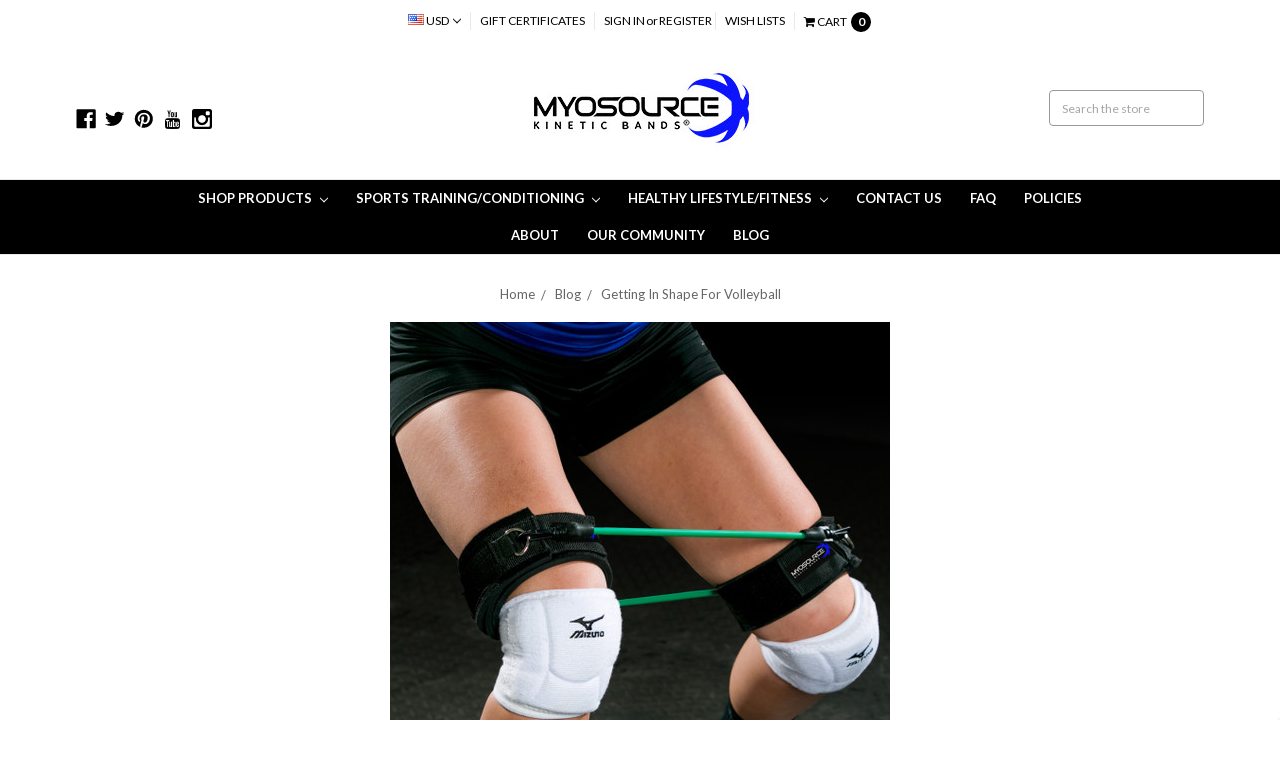

--- FILE ---
content_type: text/html; charset=utf-8
request_url: https://www.google.com/recaptcha/api2/aframe
body_size: 119
content:
<!DOCTYPE HTML><html><head><meta http-equiv="content-type" content="text/html; charset=UTF-8"></head><body><script nonce="fvJZLK4rhop-NiIz6MbmIg">/** Anti-fraud and anti-abuse applications only. See google.com/recaptcha */ try{var clients={'sodar':'https://pagead2.googlesyndication.com/pagead/sodar?'};window.addEventListener("message",function(a){try{if(a.source===window.parent){var b=JSON.parse(a.data);var c=clients[b['id']];if(c){var d=document.createElement('img');d.src=c+b['params']+'&rc='+(localStorage.getItem("rc::a")?sessionStorage.getItem("rc::b"):"");window.document.body.appendChild(d);sessionStorage.setItem("rc::e",parseInt(sessionStorage.getItem("rc::e")||0)+1);localStorage.setItem("rc::h",'1769138148433');}}}catch(b){}});window.parent.postMessage("_grecaptcha_ready", "*");}catch(b){}</script></body></html>

--- FILE ---
content_type: application/javascript; charset=UTF-8
request_url: https://cdn11.bigcommerce.com/s-475bc/stencil/230244b0-8203-013c-646a-161db445a5ec/e/f21d15d0-e6d1-0137-0edc-0242ac110025/dist/theme-bundle.main.js
body_size: 179495
content:
!function(t){function e(r){if(n[r])return n[r].exports;var i=n[r]={i:r,l:!1,exports:{}};return t[r].call(i.exports,i,i.exports,e),i.l=!0,i.exports}var n={};e.m=t,e.c=n,e.i=function(t){return t},e.d=function(t,n,r){e.o(t,n)||Object.defineProperty(t,n,{configurable:!1,enumerable:!0,get:r})},e.n=function(t){var n=t&&t.__esModule?function(){return t.default}:function(){return t};return e.d(n,"a",n),n},e.o=function(t,e){return Object.prototype.hasOwnProperty.call(t,e)},e.p="",e(e.s=310)}([function(t,e,n){var r=n(4),i=n(36),o=n(17),a=n(28),s=n(22),c=function(t,e,n){var l,u,d,h,f=t&c.F,p=t&c.G,g=t&c.S,v=t&c.P,m=t&c.B,y=p?r:g?r[e]||(r[e]={}):(r[e]||{}).prototype,_=p?i:i[e]||(i[e]={}),b=_.prototype||(_.prototype={});p&&(n=e);for(l in n)u=!f&&y&&void 0!==y[l],d=(u?y:n)[l],h=m&&u?s(d,r):v&&"function"==typeof d?s(Function.call,d):d,y&&a(y,l,d,t&c.U),_[l]!=d&&o(_,l,h),v&&b[l]!=d&&(b[l]=d)};r.core=i,c.F=1,c.G=2,c.S=4,c.P=8,c.B=16,c.W=32,c.U=64,c.R=128,t.exports=c},function(t,e,n){var r,i;!function(e,n){"use strict";"object"==typeof t&&"object"==typeof t.exports?t.exports=e.document?n(e,!0):function(t){if(!t.document)throw new Error("jQuery requires a window with a document");return n(t)}:n(e)}("undefined"!=typeof window?window:this,function(o,a){"use strict";function s(t,e,n){var r,i,o=(n=n||rt).createElement("script");if(o.text=t,e)for(r in mt)(i=e[r]||e.getAttribute&&e.getAttribute(r))&&o.setAttribute(r,i);n.head.appendChild(o).parentNode.removeChild(o)}function c(t){return null==t?t+"":"object"==typeof t||"function"==typeof t?lt[ut.call(t)]||"object":typeof t}function l(t){var e=!!t&&"length"in t&&t.length,n=c(t);return!gt(t)&&!vt(t)&&("array"===n||0===e||"number"==typeof e&&0<e&&e-1 in t)}function u(t,e){return t.nodeName&&t.nodeName.toLowerCase()===e.toLowerCase()}function d(t,e,n){return gt(e)?_t.grep(t,function(t,r){return!!e.call(t,r,t)!==n}):e.nodeType?_t.grep(t,function(t){return t===e!==n}):"string"!=typeof e?_t.grep(t,function(t){return-1<ct.call(e,t)!==n}):_t.filter(e,t,n)}function h(t,e){for(;(t=t[e])&&1!==t.nodeType;);return t}function f(t){return t}function p(t){throw t}function g(t,e,n,r){var i;try{t&&gt(i=t.promise)?i.call(t).done(e).fail(n):t&&gt(i=t.then)?i.call(t,e,n):e.apply(void 0,[t].slice(r))}catch(t){n.apply(void 0,[t])}}function v(){rt.removeEventListener("DOMContentLoaded",v),o.removeEventListener("load",v),_t.ready()}function m(t,e){return e.toUpperCase()}function y(t){return t.replace(Lt,"ms-").replace(It,m)}function _(){this.expando=_t.expando+_.uid++}function b(t,e,n){var r,i;if(void 0===n&&1===t.nodeType)if(r="data-"+e.replace(qt,"-$&").toLowerCase(),"string"==typeof(n=t.getAttribute(r))){try{n="true"===(i=n)||"false"!==i&&("null"===i?null:i===+i+""?+i:Ft.test(i)?JSON.parse(i):i)}catch(t){}Rt.set(t,e,n)}else n=void 0;return n}function w(t,e,n,r){var i,o,a=20,s=r?function(){return r.cur()}:function(){return _t.css(t,e,"")},c=s(),l=n&&n[3]||(_t.cssNumber[e]?"":"px"),u=t.nodeType&&(_t.cssNumber[e]||"px"!==l&&+c)&&Wt.exec(_t.css(t,e));if(u&&u[3]!==l){for(c/=2,l=l||u[3],u=+c||1;a--;)_t.style(t,e,u+l),(1-o)*(1-(o=s()/c||.5))<=0&&(a=0),u/=o;u*=2,_t.style(t,e,u+l),n=n||[]}return n&&(u=+u||+c||0,i=n[1]?u+(n[1]+1)*n[2]:+n[2],r&&(r.unit=l,r.start=u,r.end=i)),i}function x(t,e){for(var n,r,i,o,a,s,c,l=[],u=0,d=t.length;u<d;u++)(r=t[u]).style&&(n=r.style.display,e?("none"===n&&(l[u]=Dt.get(r,"display")||null,l[u]||(r.style.display="")),""===r.style.display&&Ut(r)&&(l[u]=(c=a=o=void 0,a=(i=r).ownerDocument,s=i.nodeName,(c=Kt[s])||(o=a.body.appendChild(a.createElement(s)),c=_t.css(o,"display"),o.parentNode.removeChild(o),"none"===c&&(c="block"),Kt[s]=c)))):"none"!==n&&(l[u]="none",Dt.set(r,"display",n)));for(u=0;u<d;u++)null!=l[u]&&(t[u].style.display=l[u]);return t}function k(t,e){var n;return n=void 0!==t.getElementsByTagName?t.getElementsByTagName(e||"*"):void 0!==t.querySelectorAll?t.querySelectorAll(e||"*"):[],void 0===e||e&&u(t,e)?_t.merge([t],n):n}function j(t,e){for(var n=0,r=t.length;n<r;n++)Dt.set(t[n],"globalEval",!e||Dt.get(e[n],"globalEval"))}function S(t,e,n,r,i){for(var o,a,s,l,u,d,h=e.createDocumentFragment(),f=[],p=0,g=t.length;p<g;p++)if((o=t[p])||0===o)if("object"===c(o))_t.merge(f,o.nodeType?[o]:o);else if(ne.test(o)){for(a=a||h.appendChild(e.createElement("div")),s=(Qt.exec(o)||["",""])[1].toLowerCase(),l=Zt[s]||Zt._default,a.innerHTML=l[1]+_t.htmlPrefilter(o)+l[2],d=l[0];d--;)a=a.lastChild;_t.merge(f,a.childNodes),(a=h.firstChild).textContent=""}else f.push(e.createTextNode(o));for(h.textContent="",p=0;o=f[p++];)if(r&&-1<_t.inArray(o,r))i&&i.push(o);else if(u=Yt(o),a=k(h.appendChild(o),"script"),u&&j(a),n)for(d=0;o=a[d++];)Jt.test(o.type||"")&&n.push(o);return h}function C(){return!0}function T(){return!1}function E(t,e){return t===function(){try{return rt.activeElement}catch(t){}}()==("focus"===e)}function O(t,e,n,r,i,o){var a,s;if("object"==typeof e){for(s in"string"!=typeof n&&(r=r||n,n=void 0),e)O(t,s,n,r,e[s],o);return t}if(null==r&&null==i?(i=n,r=n=void 0):null==i&&("string"==typeof n?(i=r,r=void 0):(i=r,r=n,n=void 0)),!1===i)i=T;else if(!i)return t;return 1===o&&(a=i,(i=function(t){return _t().off(t),a.apply(this,arguments)}).guid=a.guid||(a.guid=_t.guid++)),t.each(function(){_t.event.add(this,e,i,r,n)})}function A(t,e,n){n?(Dt.set(t,e,!1),_t.event.add(t,e,{namespace:!1,handler:function(t){var r,i,o=Dt.get(this,e);if(1&t.isTrigger&&this[e]){if(o.length)(_t.event.special[e]||{}).delegateType&&t.stopPropagation();else if(o=ot.call(arguments),Dt.set(this,e,o),r=n(this,e),this[e](),o!==(i=Dt.get(this,e))||r?Dt.set(this,e,!1):i={},o!==i)return t.stopImmediatePropagation(),t.preventDefault(),i.value}else o.length&&(Dt.set(this,e,{value:_t.event.trigger(_t.extend(o[0],_t.Event.prototype),o.slice(1),this)}),t.stopImmediatePropagation())}})):void 0===Dt.get(t,e)&&_t.event.add(t,e,C)}function P(t,e){return u(t,"table")&&u(11!==e.nodeType?e:e.firstChild,"tr")&&_t(t).children("tbody")[0]||t}function M(t){return t.type=(null!==t.getAttribute("type"))+"/"+t.type,t}function $(t){return"true/"===(t.type||"").slice(0,5)?t.type=t.type.slice(5):t.removeAttribute("type"),t}function L(t,e){var n,r,i,o,a,s,c,l;if(1===e.nodeType){if(Dt.hasData(t)&&(o=Dt.access(t),a=Dt.set(e,o),l=o.events))for(i in delete a.handle,a.events={},l)for(n=0,r=l[i].length;n<r;n++)_t.event.add(e,i,l[i][n]);Rt.hasData(t)&&(s=Rt.access(t),c=_t.extend({},s),Rt.set(e,c))}}function I(t,e,n,r){e=at.apply([],e);var i,o,a,c,l,u,d=0,h=t.length,f=h-1,p=e[0],g=gt(p);if(g||1<h&&"string"==typeof p&&!pt.checkClone&&ce.test(p))return t.each(function(i){var o=t.eq(i);g&&(e[0]=p.call(this,i,o.html())),I(o,e,n,r)});if(h&&(o=(i=S(e,t[0].ownerDocument,!1,t,r)).firstChild,1===i.childNodes.length&&(i=o),o||r)){for(c=(a=_t.map(k(i,"script"),M)).length;d<h;d++)l=i,d!==f&&(l=_t.clone(l,!0,!0),c&&_t.merge(a,k(l,"script"))),n.call(t[d],l,d);if(c)for(u=a[a.length-1].ownerDocument,_t.map(a,$),d=0;d<c;d++)l=a[d],Jt.test(l.type||"")&&!Dt.access(l,"globalEval")&&_t.contains(u,l)&&(l.src&&"module"!==(l.type||"").toLowerCase()?_t._evalUrl&&!l.noModule&&_t._evalUrl(l.src,{nonce:l.nonce||l.getAttribute("nonce")}):s(l.textContent.replace(le,""),l,u))}return t}function N(t,e,n){for(var r,i=e?_t.filter(e,t):t,o=0;null!=(r=i[o]);o++)n||1!==r.nodeType||_t.cleanData(k(r)),r.parentNode&&(n&&Yt(r)&&j(k(r,"script")),r.parentNode.removeChild(r));return t}function D(t,e,n){var r,i,o,a,s=t.style;return(n=n||de(t))&&(""!==(a=n.getPropertyValue(e)||n[e])||Yt(t)||(a=_t.style(t,e)),!pt.pixelBoxStyles()&&ue.test(a)&&he.test(e)&&(r=s.width,i=s.minWidth,o=s.maxWidth,s.minWidth=s.maxWidth=s.width=a,a=n.width,s.width=r,s.minWidth=i,s.maxWidth=o)),void 0!==a?a+"":a}function R(t,e){return{get:function(){if(!t())return(this.get=e).apply(this,arguments);delete this.get}}}function F(t){return _t.cssProps[t]||ge[t]||(t in pe?t:ge[t]=function(t){for(var e=t[0].toUpperCase()+t.slice(1),n=fe.length;n--;)if((t=fe[n]+e)in pe)return t}(t)||t)}function q(t,e,n){var r=Wt.exec(e);return r?Math.max(0,r[2]-(n||0))+(r[3]||"px"):e}function H(t,e,n,r,i,o){var a="width"===e?1:0,s=0,c=0;if(n===(r?"border":"content"))return 0;for(;a<4;a+=2)"margin"===n&&(c+=_t.css(t,n+Bt[a],!0,i)),r?("content"===n&&(c-=_t.css(t,"padding"+Bt[a],!0,i)),"margin"!==n&&(c-=_t.css(t,"border"+Bt[a]+"Width",!0,i))):(c+=_t.css(t,"padding"+Bt[a],!0,i),"padding"!==n?c+=_t.css(t,"border"+Bt[a]+"Width",!0,i):s+=_t.css(t,"border"+Bt[a]+"Width",!0,i));return!r&&0<=o&&(c+=Math.max(0,Math.ceil(t["offset"+e[0].toUpperCase()+e.slice(1)]-o-c-s-.5))||0),c}function W(t,e,n){var r=de(t),i=(!pt.boxSizingReliable()||n)&&"border-box"===_t.css(t,"boxSizing",!1,r),o=i,a=D(t,e,r),s="offset"+e[0].toUpperCase()+e.slice(1);if(ue.test(a)){if(!n)return a;a="auto"}return(!pt.boxSizingReliable()&&i||"auto"===a||!parseFloat(a)&&"inline"===_t.css(t,"display",!1,r))&&t.getClientRects().length&&(i="border-box"===_t.css(t,"boxSizing",!1,r),(o=s in t)&&(a=t[s])),(a=parseFloat(a)||0)+H(t,e,n||(i?"border":"content"),o,r,a)+"px"}function B(t,e,n,r,i){return new B.prototype.init(t,e,n,r,i)}function z(){we&&(!1===rt.hidden&&o.requestAnimationFrame?o.requestAnimationFrame(z):o.setTimeout(z,_t.fx.interval),_t.fx.tick())}function Y(){return o.setTimeout(function(){be=void 0}),be=Date.now()}function V(t,e){var n,r=0,i={height:t};for(e=e?1:0;r<4;r+=2-e)i["margin"+(n=Bt[r])]=i["padding"+n]=t;return e&&(i.opacity=i.width=t),i}function U(t,e,n){for(var r,i=(X.tweeners[e]||[]).concat(X.tweeners["*"]),o=0,a=i.length;o<a;o++)if(r=i[o].call(n,e,t))return r}function X(t,e,n){var r,i,o=0,a=X.prefilters.length,s=_t.Deferred().always(function(){delete c.elem}),c=function(){if(i)return!1;for(var e=be||Y(),n=Math.max(0,l.startTime+l.duration-e),r=1-(n/l.duration||0),o=0,a=l.tweens.length;o<a;o++)l.tweens[o].run(r);return s.notifyWith(t,[l,r,n]),r<1&&a?n:(a||s.notifyWith(t,[l,1,0]),s.resolveWith(t,[l]),!1)},l=s.promise({elem:t,props:_t.extend({},e),opts:_t.extend(!0,{specialEasing:{},easing:_t.easing._default},n),originalProperties:e,originalOptions:n,startTime:be||Y(),duration:n.duration,tweens:[],createTween:function(e,n){var r=_t.Tween(t,l.opts,e,n,l.opts.specialEasing[e]||l.opts.easing);return l.tweens.push(r),r},stop:function(e){var n=0,r=e?l.tweens.length:0;if(i)return this;for(i=!0;n<r;n++)l.tweens[n].run(1);return e?(s.notifyWith(t,[l,1,0]),s.resolveWith(t,[l,e])):s.rejectWith(t,[l,e]),this}}),u=l.props;for((!function(t,e){var n,r,i,o,a;for(n in t)if(i=e[r=y(n)],o=t[n],Array.isArray(o)&&(i=o[1],o=t[n]=o[0]),n!==r&&(t[r]=o,delete t[n]),(a=_t.cssHooks[r])&&"expand"in a)for(n in o=a.expand(o),delete t[r],o)n in t||(t[n]=o[n],e[n]=i);else e[r]=i}(u,l.opts.specialEasing));o<a;o++)if(r=X.prefilters[o].call(l,t,u,l.opts))return gt(r.stop)&&(_t._queueHooks(l.elem,l.opts.queue).stop=r.stop.bind(r)),r;return _t.map(u,U,l),gt(l.opts.start)&&l.opts.start.call(t,l),l.progress(l.opts.progress).done(l.opts.done,l.opts.complete).fail(l.opts.fail).always(l.opts.always),_t.fx.timer(_t.extend(c,{elem:t,anim:l,queue:l.opts.queue})),l}function K(t){return(t.match(At)||[]).join(" ")}function G(t){return t.getAttribute&&t.getAttribute("class")||""}function Q(t){return Array.isArray(t)?t:"string"==typeof t&&t.match(At)||[]}function J(t,e,n,r){var i;if(Array.isArray(e))_t.each(e,function(e,i){n||Ne.test(t)?r(t,i):J(t+"["+("object"==typeof i&&null!=i?e:"")+"]",i,n,r)});else if(n||"object"!==c(e))r(t,e);else for(i in e)J(t+"["+i+"]",e[i],n,r)}function Z(t){return function(e,n){"string"!=typeof e&&(n=e,e="*");var r,i=0,o=e.toLowerCase().match(At)||[];if(gt(n))for(;r=o[i++];)"+"===r[0]?(r=r.slice(1)||"*",(t[r]=t[r]||[]).unshift(n)):(t[r]=t[r]||[]).push(n)}}function tt(t,e,n,r){function i(s){var c;return o[s]=!0,_t.each(t[s]||[],function(t,s){var l=s(e,n,r);return"string"!=typeof l||a||o[l]?a?!(c=l):void 0:(e.dataTypes.unshift(l),i(l),!1)}),c}var o={},a=t===Ue;return i(e.dataTypes[0])||!o["*"]&&i("*")}function et(t,e){var n,r,i=_t.ajaxSettings.flatOptions||{};for(n in e)void 0!==e[n]&&((i[n]?t:r||(r={}))[n]=e[n]);return r&&_t.extend(!0,t,r),t}var nt=[],rt=o.document,it=Object.getPrototypeOf,ot=nt.slice,at=nt.concat,st=nt.push,ct=nt.indexOf,lt={},ut=lt.toString,dt=lt.hasOwnProperty,ht=dt.toString,ft=ht.call(Object),pt={},gt=function(t){return"function"==typeof t&&"number"!=typeof t.nodeType},vt=function(t){return null!=t&&t===t.window},mt={type:!0,src:!0,nonce:!0,noModule:!0},yt="3.4.1",_t=function(t,e){return new _t.fn.init(t,e)},bt=/^[\s\uFEFF\xA0]+|[\s\uFEFF\xA0]+$/g;_t.fn=_t.prototype={jquery:yt,constructor:_t,length:0,toArray:function(){return ot.call(this)},get:function(t){return null==t?ot.call(this):t<0?this[t+this.length]:this[t]},pushStack:function(t){var e=_t.merge(this.constructor(),t);return e.prevObject=this,e},each:function(t){return _t.each(this,t)},map:function(t){return this.pushStack(_t.map(this,function(e,n){return t.call(e,n,e)}))},slice:function(){return this.pushStack(ot.apply(this,arguments))},first:function(){return this.eq(0)},last:function(){return this.eq(-1)},eq:function(t){var e=this.length,n=+t+(t<0?e:0);return this.pushStack(0<=n&&n<e?[this[n]]:[])},end:function(){return this.prevObject||this.constructor()},push:st,sort:nt.sort,splice:nt.splice},_t.extend=_t.fn.extend=function(){var t,e,n,r,i,o,a=arguments[0]||{},s=1,c=arguments.length,l=!1;for("boolean"==typeof a&&(l=a,a=arguments[s]||{},s++),"object"==typeof a||gt(a)||(a={}),s===c&&(a=this,s--);s<c;s++)if(null!=(t=arguments[s]))for(e in t)r=t[e],"__proto__"!==e&&a!==r&&(l&&r&&(_t.isPlainObject(r)||(i=Array.isArray(r)))?(n=a[e],o=i&&!Array.isArray(n)?[]:i||_t.isPlainObject(n)?n:{},i=!1,a[e]=_t.extend(l,o,r)):void 0!==r&&(a[e]=r));return a},_t.extend({expando:"jQuery"+(yt+Math.random()).replace(/\D/g,""),isReady:!0,error:function(t){throw new Error(t)},noop:function(){},isPlainObject:function(t){var e,n;return!(!t||"[object Object]"!==ut.call(t)||(e=it(t))&&("function"!=typeof(n=dt.call(e,"constructor")&&e.constructor)||ht.call(n)!==ft))},isEmptyObject:function(t){var e;for(e in t)return!1;return!0},globalEval:function(t,e){s(t,{nonce:e&&e.nonce})},each:function(t,e){var n,r=0;if(l(t))for(n=t.length;r<n&&!1!==e.call(t[r],r,t[r]);r++);else for(r in t)if(!1===e.call(t[r],r,t[r]))break;return t},trim:function(t){return null==t?"":(t+"").replace(bt,"")},makeArray:function(t,e){var n=e||[];return null!=t&&(l(Object(t))?_t.merge(n,"string"==typeof t?[t]:t):st.call(n,t)),n},inArray:function(t,e,n){return null==e?-1:ct.call(e,t,n)},merge:function(t,e){for(var n=+e.length,r=0,i=t.length;r<n;r++)t[i++]=e[r];return t.length=i,t},grep:function(t,e,n){for(var r=[],i=0,o=t.length,a=!n;i<o;i++)!e(t[i],i)!==a&&r.push(t[i]);return r},map:function(t,e,n){var r,i,o=0,a=[];if(l(t))for(r=t.length;o<r;o++)null!=(i=e(t[o],o,n))&&a.push(i);else for(o in t)null!=(i=e(t[o],o,n))&&a.push(i);return at.apply([],a)},guid:1,support:pt}),"function"==typeof Symbol&&(_t.fn[Symbol.iterator]=nt[Symbol.iterator]),_t.each("Boolean Number String Function Array Date RegExp Object Error Symbol".split(" "),function(t,e){lt["[object "+e+"]"]=e.toLowerCase()});var wt=function(t){function e(t,e,n,r){var i,o,a,s,c,u,h,f=e&&e.ownerDocument,p=e?e.nodeType:9;if(n=n||[],"string"!=typeof t||!t||1!==p&&9!==p&&11!==p)return n;if(!r&&((e?e.ownerDocument||e:D)!==O&&E(e),e=e||O,P)){if(11!==p&&(c=gt.exec(t)))if(i=c[1]){if(9===p){if(!(a=e.getElementById(i)))return n;if(a.id===i)return n.push(a),n}else if(f&&(a=f.getElementById(i))&&I(e,a)&&a.id===i)return n.push(a),n}else{if(c[2])return K.apply(n,e.getElementsByTagName(t)),n;if((i=c[3])&&y.getElementsByClassName&&e.getElementsByClassName)return K.apply(n,e.getElementsByClassName(i)),n}if(y.qsa&&!B[t+" "]&&(!M||!M.test(t))&&(1!==p||"object"!==e.nodeName.toLowerCase())){if(h=t,f=e,1===p&&st.test(t)){for((s=e.getAttribute("id"))?s=s.replace(_t,bt):e.setAttribute("id",s=N),o=(u=x(t)).length;o--;)u[o]="#"+s+" "+d(u[o]);h=u.join(","),f=vt.test(t)&&l(e.parentNode)||e}try{return K.apply(n,f.querySelectorAll(h)),n}catch(e){B(t,!0)}finally{s===N&&e.removeAttribute("id")}}}return j(t.replace(it,"$1"),e,n,r)}function n(){var t=[];return function e(n,r){return t.push(n+" ")>_.cacheLength&&delete e[t.shift()],e[n+" "]=r}}function r(t){return t[N]=!0,t}function i(t){var e=O.createElement("fieldset");try{return!!t(e)}catch(t){return!1}finally{e.parentNode&&e.parentNode.removeChild(e),e=null}}function o(t,e){for(var n=t.split("|"),r=n.length;r--;)_.attrHandle[n[r]]=e}function a(t,e){var n=e&&t,r=n&&1===t.nodeType&&1===e.nodeType&&t.sourceIndex-e.sourceIndex;if(r)return r;if(n)for(;n=n.nextSibling;)if(n===e)return-1;return t?1:-1}function s(t){return function(e){return"form"in e?e.parentNode&&!1===e.disabled?"label"in e?"label"in e.parentNode?e.parentNode.disabled===t:e.disabled===t:e.isDisabled===t||e.isDisabled!==!t&&xt(e)===t:e.disabled===t:"label"in e&&e.disabled===t}}function c(t){return r(function(e){return e=+e,r(function(n,r){for(var i,o=t([],n.length,e),a=o.length;a--;)n[i=o[a]]&&(n[i]=!(r[i]=n[i]))})})}function l(t){return t&&void 0!==t.getElementsByTagName&&t}function u(){}function d(t){for(var e=0,n=t.length,r="";e<n;e++)r+=t[e].value;return r}function h(t,e,n){var r=e.dir,i=e.next,o=i||r,a=n&&"parentNode"===o,s=F++;return e.first?function(e,n,i){for(;e=e[r];)if(1===e.nodeType||a)return t(e,n,i);return!1}:function(e,n,c){var l,u,d,h=[R,s];if(c){for(;e=e[r];)if((1===e.nodeType||a)&&t(e,n,c))return!0}else for(;e=e[r];)if(1===e.nodeType||a)if(u=(d=e[N]||(e[N]={}))[e.uniqueID]||(d[e.uniqueID]={}),i&&i===e.nodeName.toLowerCase())e=e[r]||e;else{if((l=u[o])&&l[0]===R&&l[1]===s)return h[2]=l[2];if((u[o]=h)[2]=t(e,n,c))return!0}return!1}}function f(t){return 1<t.length?function(e,n,r){for(var i=t.length;i--;)if(!t[i](e,n,r))return!1;return!0}:t[0]}function p(t,e,n,r,i){for(var o,a=[],s=0,c=t.length,l=null!=e;s<c;s++)(o=t[s])&&(n&&!n(o,r,i)||(a.push(o),l&&e.push(s)));return a}function g(t,n,i,o,a,s){return o&&!o[N]&&(o=g(o)),a&&!a[N]&&(a=g(a,s)),r(function(r,s,c,l){var u,d,h,f=[],g=[],v=s.length,m=r||function(t,n,r){for(var i=0,o=n.length;i<o;i++)e(t,n[i],r);return r}(n||"*",c.nodeType?[c]:c,[]),y=!t||!r&&n?m:p(m,f,t,c,l),_=i?a||(r?t:v||o)?[]:s:y;if(i&&i(y,_,c,l),o)for(u=p(_,g),o(u,[],c,l),d=u.length;d--;)(h=u[d])&&(_[g[d]]=!(y[g[d]]=h));if(r){if(a||t){if(a){for(u=[],d=_.length;d--;)(h=_[d])&&u.push(y[d]=h);a(null,_=[],u,l)}for(d=_.length;d--;)(h=_[d])&&-1<(u=a?Q(r,h):f[d])&&(r[u]=!(s[u]=h))}}else _=p(_===s?_.splice(v,_.length):_),a?a(null,s,_,l):K.apply(s,_)})}function v(t){for(var e,n,r,i=t.length,o=_.relative[t[0].type],a=o||_.relative[" "],s=o?1:0,c=h(function(t){return t===e},a,!0),l=h(function(t){return-1<Q(e,t)},a,!0),u=[function(t,n,r){var i=!o&&(r||n!==S)||((e=n).nodeType?c(t,n,r):l(t,n,r));return e=null,i}];s<i;s++)if(n=_.relative[t[s].type])u=[h(f(u),n)];else{if((n=_.filter[t[s].type].apply(null,t[s].matches))[N]){for(r=++s;r<i&&!_.relative[t[r].type];r++);return g(1<s&&f(u),1<s&&d(t.slice(0,s-1).concat({value:" "===t[s-2].type?"*":""})).replace(it,"$1"),n,s<r&&v(t.slice(s,r)),r<i&&v(t=t.slice(r)),r<i&&d(t))}u.push(n)}return f(u)}var m,y,_,b,w,x,k,j,S,C,T,E,O,A,P,M,$,L,I,N="sizzle"+1*new Date,D=t.document,R=0,F=0,q=n(),H=n(),W=n(),B=n(),z=function(t,e){return t===e&&(T=!0),0},Y={}.hasOwnProperty,V=[],U=V.pop,X=V.push,K=V.push,G=V.slice,Q=function(t,e){for(var n=0,r=t.length;n<r;n++)if(t[n]===e)return n;return-1},J="checked|selected|async|autofocus|autoplay|controls|defer|disabled|hidden|ismap|loop|multiple|open|readonly|required|scoped",Z="[\\x20\\t\\r\\n\\f]",tt="(?:\\\\.|[\\w-]|[^\0-\\xa0])+",et="\\["+Z+"*("+tt+")(?:"+Z+"*([*^$|!~]?=)"+Z+"*(?:'((?:\\\\.|[^\\\\'])*)'|\"((?:\\\\.|[^\\\\\"])*)\"|("+tt+"))|)"+Z+"*\\]",nt=":("+tt+")(?:\\((('((?:\\\\.|[^\\\\'])*)'|\"((?:\\\\.|[^\\\\\"])*)\")|((?:\\\\.|[^\\\\()[\\]]|"+et+")*)|.*)\\)|)",rt=new RegExp(Z+"+","g"),it=new RegExp("^"+Z+"+|((?:^|[^\\\\])(?:\\\\.)*)"+Z+"+$","g"),ot=new RegExp("^"+Z+"*,"+Z+"*"),at=new RegExp("^"+Z+"*([>+~]|"+Z+")"+Z+"*"),st=new RegExp(Z+"|>"),ct=new RegExp(nt),lt=new RegExp("^"+tt+"$"),ut={ID:new RegExp("^#("+tt+")"),CLASS:new RegExp("^\\.("+tt+")"),TAG:new RegExp("^("+tt+"|[*])"),ATTR:new RegExp("^"+et),PSEUDO:new RegExp("^"+nt),CHILD:new RegExp("^:(only|first|last|nth|nth-last)-(child|of-type)(?:\\("+Z+"*(even|odd|(([+-]|)(\\d*)n|)"+Z+"*(?:([+-]|)"+Z+"*(\\d+)|))"+Z+"*\\)|)","i"),bool:new RegExp("^(?:"+J+")$","i"),needsContext:new RegExp("^"+Z+"*[>+~]|:(even|odd|eq|gt|lt|nth|first|last)(?:\\("+Z+"*((?:-\\d)?\\d*)"+Z+"*\\)|)(?=[^-]|$)","i")},dt=/HTML$/i,ht=/^(?:input|select|textarea|button)$/i,ft=/^h\d$/i,pt=/^[^{]+\{\s*\[native \w/,gt=/^(?:#([\w-]+)|(\w+)|\.([\w-]+))$/,vt=/[+~]/,mt=new RegExp("\\\\([\\da-f]{1,6}"+Z+"?|("+Z+")|.)","ig"),yt=function(t,e,n){var r="0x"+e-65536;return r!=r||n?e:r<0?String.fromCharCode(r+65536):String.fromCharCode(r>>10|55296,1023&r|56320)},_t=/([\0-\x1f\x7f]|^-?\d)|^-$|[^\0-\x1f\x7f-\uFFFF\w-]/g,bt=function(t,e){return e?"\0"===t?"�":t.slice(0,-1)+"\\"+t.charCodeAt(t.length-1).toString(16)+" ":"\\"+t},wt=function(){E()},xt=h(function(t){return!0===t.disabled&&"fieldset"===t.nodeName.toLowerCase()},{dir:"parentNode",next:"legend"});try{K.apply(V=G.call(D.childNodes),D.childNodes),V[D.childNodes.length].nodeType}catch(m){K={apply:V.length?function(t,e){X.apply(t,G.call(e))}:function(t,e){for(var n=t.length,r=0;t[n++]=e[r++];);t.length=n-1}}}for(m in y=e.support={},w=e.isXML=function(t){var e=t.namespaceURI,n=(t.ownerDocument||t).documentElement;return!dt.test(e||n&&n.nodeName||"HTML")},E=e.setDocument=function(t){var e,n,r=t?t.ownerDocument||t:D;return r!==O&&9===r.nodeType&&r.documentElement&&(A=(O=r).documentElement,P=!w(O),D!==O&&(n=O.defaultView)&&n.top!==n&&(n.addEventListener?n.addEventListener("unload",wt,!1):n.attachEvent&&n.attachEvent("onunload",wt)),y.attributes=i(function(t){return t.className="i",!t.getAttribute("className")}),y.getElementsByTagName=i(function(t){return t.appendChild(O.createComment("")),!t.getElementsByTagName("*").length}),y.getElementsByClassName=pt.test(O.getElementsByClassName),y.getById=i(function(t){return A.appendChild(t).id=N,!O.getElementsByName||!O.getElementsByName(N).length}),y.getById?(_.filter.ID=function(t){var e=t.replace(mt,yt);return function(t){return t.getAttribute("id")===e}},_.find.ID=function(t,e){if(void 0!==e.getElementById&&P){var n=e.getElementById(t);return n?[n]:[]}}):(_.filter.ID=function(t){var e=t.replace(mt,yt);return function(t){var n=void 0!==t.getAttributeNode&&t.getAttributeNode("id");return n&&n.value===e}},_.find.ID=function(t,e){if(void 0!==e.getElementById&&P){var n,r,i,o=e.getElementById(t);if(o){if((n=o.getAttributeNode("id"))&&n.value===t)return[o];for(i=e.getElementsByName(t),r=0;o=i[r++];)if((n=o.getAttributeNode("id"))&&n.value===t)return[o]}return[]}}),_.find.TAG=y.getElementsByTagName?function(t,e){return void 0!==e.getElementsByTagName?e.getElementsByTagName(t):y.qsa?e.querySelectorAll(t):void 0}:function(t,e){var n,r=[],i=0,o=e.getElementsByTagName(t);if("*"===t){for(;n=o[i++];)1===n.nodeType&&r.push(n);return r}return o},_.find.CLASS=y.getElementsByClassName&&function(t,e){if(void 0!==e.getElementsByClassName&&P)return e.getElementsByClassName(t)},$=[],M=[],(y.qsa=pt.test(O.querySelectorAll))&&(i(function(t){A.appendChild(t).innerHTML="<a id='"+N+"'></a><select id='"+N+"-\r\\' msallowcapture=''><option selected=''></option></select>",t.querySelectorAll("[msallowcapture^='']").length&&M.push("[*^$]="+Z+"*(?:''|\"\")"),t.querySelectorAll("[selected]").length||M.push("\\["+Z+"*(?:value|"+J+")"),t.querySelectorAll("[id~="+N+"-]").length||M.push("~="),t.querySelectorAll(":checked").length||M.push(":checked"),t.querySelectorAll("a#"+N+"+*").length||M.push(".#.+[+~]")}),i(function(t){t.innerHTML="<a href='' disabled='disabled'></a><select disabled='disabled'><option/></select>";var e=O.createElement("input");e.setAttribute("type","hidden"),t.appendChild(e).setAttribute("name","D"),t.querySelectorAll("[name=d]").length&&M.push("name"+Z+"*[*^$|!~]?="),2!==t.querySelectorAll(":enabled").length&&M.push(":enabled",":disabled"),A.appendChild(t).disabled=!0,2!==t.querySelectorAll(":disabled").length&&M.push(":enabled",":disabled"),t.querySelectorAll("*,:x"),M.push(",.*:")})),(y.matchesSelector=pt.test(L=A.matches||A.webkitMatchesSelector||A.mozMatchesSelector||A.oMatchesSelector||A.msMatchesSelector))&&i(function(t){y.disconnectedMatch=L.call(t,"*"),L.call(t,"[s!='']:x"),$.push("!=",nt)}),M=M.length&&new RegExp(M.join("|")),$=$.length&&new RegExp($.join("|")),e=pt.test(A.compareDocumentPosition),I=e||pt.test(A.contains)?function(t,e){var n=9===t.nodeType?t.documentElement:t,r=e&&e.parentNode;return t===r||!(!r||1!==r.nodeType||!(n.contains?n.contains(r):t.compareDocumentPosition&&16&t.compareDocumentPosition(r)))}:function(t,e){if(e)for(;e=e.parentNode;)if(e===t)return!0;return!1},z=e?function(t,e){if(t===e)return T=!0,0;var n=!t.compareDocumentPosition-!e.compareDocumentPosition;return n||(1&(n=(t.ownerDocument||t)===(e.ownerDocument||e)?t.compareDocumentPosition(e):1)||!y.sortDetached&&e.compareDocumentPosition(t)===n?t===O||t.ownerDocument===D&&I(D,t)?-1:e===O||e.ownerDocument===D&&I(D,e)?1:C?Q(C,t)-Q(C,e):0:4&n?-1:1)}:function(t,e){if(t===e)return T=!0,0;var n,r=0,i=t.parentNode,o=e.parentNode,s=[t],c=[e];if(!i||!o)return t===O?-1:e===O?1:i?-1:o?1:C?Q(C,t)-Q(C,e):0;if(i===o)return a(t,e);for(n=t;n=n.parentNode;)s.unshift(n);for(n=e;n=n.parentNode;)c.unshift(n);for(;s[r]===c[r];)r++;return r?a(s[r],c[r]):s[r]===D?-1:c[r]===D?1:0}),O},e.matches=function(t,n){return e(t,null,null,n)},e.matchesSelector=function(t,n){if((t.ownerDocument||t)!==O&&E(t),y.matchesSelector&&P&&!B[n+" "]&&(!$||!$.test(n))&&(!M||!M.test(n)))try{var r=L.call(t,n);if(r||y.disconnectedMatch||t.document&&11!==t.document.nodeType)return r}catch(t){B(n,!0)}return 0<e(n,O,null,[t]).length},e.contains=function(t,e){return(t.ownerDocument||t)!==O&&E(t),I(t,e)},e.attr=function(t,e){(t.ownerDocument||t)!==O&&E(t);var n=_.attrHandle[e.toLowerCase()],r=n&&Y.call(_.attrHandle,e.toLowerCase())?n(t,e,!P):void 0;return void 0!==r?r:y.attributes||!P?t.getAttribute(e):(r=t.getAttributeNode(e))&&r.specified?r.value:null},e.escape=function(t){return(t+"").replace(_t,bt)},e.error=function(t){throw new Error("Syntax error, unrecognized expression: "+t)},e.uniqueSort=function(t){var e,n=[],r=0,i=0;if(T=!y.detectDuplicates,C=!y.sortStable&&t.slice(0),t.sort(z),T){for(;e=t[i++];)e===t[i]&&(r=n.push(i));for(;r--;)t.splice(n[r],1)}return C=null,t},b=e.getText=function(t){var e,n="",r=0,i=t.nodeType;if(i){if(1===i||9===i||11===i){if("string"==typeof t.textContent)return t.textContent;for(t=t.firstChild;t;t=t.nextSibling)n+=b(t)}else if(3===i||4===i)return t.nodeValue}else for(;e=t[r++];)n+=b(e);return n},(_=e.selectors={cacheLength:50,createPseudo:r,match:ut,attrHandle:{},find:{},relative:{">":{dir:"parentNode",first:!0}," ":{dir:"parentNode"},"+":{dir:"previousSibling",first:!0},"~":{dir:"previousSibling"}},preFilter:{ATTR:function(t){return t[1]=t[1].replace(mt,yt),t[3]=(t[3]||t[4]||t[5]||"").replace(mt,yt),"~="===t[2]&&(t[3]=" "+t[3]+" "),t.slice(0,4)},CHILD:function(t){return t[1]=t[1].toLowerCase(),"nth"===t[1].slice(0,3)?(t[3]||e.error(t[0]),t[4]=+(t[4]?t[5]+(t[6]||1):2*("even"===t[3]||"odd"===t[3])),t[5]=+(t[7]+t[8]||"odd"===t[3])):t[3]&&e.error(t[0]),t},PSEUDO:function(t){var e,n=!t[6]&&t[2];return ut.CHILD.test(t[0])?null:(t[3]?t[2]=t[4]||t[5]||"":n&&ct.test(n)&&(e=x(n,!0))&&(e=n.indexOf(")",n.length-e)-n.length)&&(t[0]=t[0].slice(0,e),t[2]=n.slice(0,e)),t.slice(0,3))}},filter:{TAG:function(t){var e=t.replace(mt,yt).toLowerCase();return"*"===t?function(){return!0}:function(t){return t.nodeName&&t.nodeName.toLowerCase()===e}},CLASS:function(t){var e=q[t+" "];return e||(e=new RegExp("(^|"+Z+")"+t+"("+Z+"|$)"))&&q(t,function(t){return e.test("string"==typeof t.className&&t.className||void 0!==t.getAttribute&&t.getAttribute("class")||"")})},ATTR:function(t,n,r){return function(i){var o=e.attr(i,t);return null==o?"!="===n:!n||(o+="","="===n?o===r:"!="===n?o!==r:"^="===n?r&&0===o.indexOf(r):"*="===n?r&&-1<o.indexOf(r):"$="===n?r&&o.slice(-r.length)===r:"~="===n?-1<(" "+o.replace(rt," ")+" ").indexOf(r):"|="===n&&(o===r||o.slice(0,r.length+1)===r+"-"))}},CHILD:function(t,e,n,r,i){var o="nth"!==t.slice(0,3),a="last"!==t.slice(-4),s="of-type"===e;return 1===r&&0===i?function(t){return!!t.parentNode}:function(e,n,c){var l,u,d,h,f,p,g=o!==a?"nextSibling":"previousSibling",v=e.parentNode,m=s&&e.nodeName.toLowerCase(),y=!c&&!s,_=!1;if(v){if(o){for(;g;){for(h=e;h=h[g];)if(s?h.nodeName.toLowerCase()===m:1===h.nodeType)return!1;p=g="only"===t&&!p&&"nextSibling"}return!0}if(p=[a?v.firstChild:v.lastChild],a&&y){for(_=(f=(l=(u=(d=(h=v)[N]||(h[N]={}))[h.uniqueID]||(d[h.uniqueID]={}))[t]||[])[0]===R&&l[1])&&l[2],h=f&&v.childNodes[f];h=++f&&h&&h[g]||(_=f=0)||p.pop();)if(1===h.nodeType&&++_&&h===e){u[t]=[R,f,_];break}}else if(y&&(_=f=(l=(u=(d=(h=e)[N]||(h[N]={}))[h.uniqueID]||(d[h.uniqueID]={}))[t]||[])[0]===R&&l[1]),!1===_)for(;(h=++f&&h&&h[g]||(_=f=0)||p.pop())&&((s?h.nodeName.toLowerCase()!==m:1!==h.nodeType)||!++_||(y&&((u=(d=h[N]||(h[N]={}))[h.uniqueID]||(d[h.uniqueID]={}))[t]=[R,_]),h!==e)););return(_-=i)===r||_%r==0&&0<=_/r}}},PSEUDO:function(t,n){var i,o=_.pseudos[t]||_.setFilters[t.toLowerCase()]||e.error("unsupported pseudo: "+t);return o[N]?o(n):1<o.length?(i=[t,t,"",n],_.setFilters.hasOwnProperty(t.toLowerCase())?r(function(t,e){for(var r,i=o(t,n),a=i.length;a--;)t[r=Q(t,i[a])]=!(e[r]=i[a])}):function(t){return o(t,0,i)}):o}},pseudos:{not:r(function(t){var e=[],n=[],i=k(t.replace(it,"$1"));return i[N]?r(function(t,e,n,r){for(var o,a=i(t,null,r,[]),s=t.length;s--;)(o=a[s])&&(t[s]=!(e[s]=o))}):function(t,r,o){return e[0]=t,i(e,null,o,n),e[0]=null,!n.pop()}}),has:r(function(t){return function(n){return 0<e(t,n).length}}),contains:r(function(t){return t=t.replace(mt,yt),function(e){return-1<(e.textContent||b(e)).indexOf(t)}}),lang:r(function(t){return lt.test(t||"")||e.error("unsupported lang: "+t),t=t.replace(mt,yt).toLowerCase(),function(e){var n;do{if(n=P?e.lang:e.getAttribute("xml:lang")||e.getAttribute("lang"))return(n=n.toLowerCase())===t||0===n.indexOf(t+"-")}while((e=e.parentNode)&&1===e.nodeType);return!1}}),target:function(e){var n=t.location&&t.location.hash;return n&&n.slice(1)===e.id},root:function(t){return t===A},focus:function(t){return t===O.activeElement&&(!O.hasFocus||O.hasFocus())&&!!(t.type||t.href||~t.tabIndex)},enabled:s(!1),disabled:s(!0),checked:function(t){var e=t.nodeName.toLowerCase();return"input"===e&&!!t.checked||"option"===e&&!!t.selected},selected:function(t){return t.parentNode&&t.parentNode.selectedIndex,!0===t.selected},empty:function(t){for(t=t.firstChild;t;t=t.nextSibling)if(t.nodeType<6)return!1;return!0},parent:function(t){return!_.pseudos.empty(t)},header:function(t){return ft.test(t.nodeName)},input:function(t){return ht.test(t.nodeName)},button:function(t){var e=t.nodeName.toLowerCase();return"input"===e&&"button"===t.type||"button"===e},text:function(t){var e;return"input"===t.nodeName.toLowerCase()&&"text"===t.type&&(null==(e=t.getAttribute("type"))||"text"===e.toLowerCase())},first:c(function(){return[0]}),last:c(function(t,e){return[e-1]}),eq:c(function(t,e,n){return[n<0?n+e:n]}),even:c(function(t,e){for(var n=0;n<e;n+=2)t.push(n);return t}),odd:c(function(t,e){for(var n=1;n<e;n+=2)t.push(n);return t}),lt:c(function(t,e,n){for(var r=n<0?n+e:e<n?e:n;0<=--r;)t.push(r);return t}),gt:c(function(t,e,n){for(var r=n<0?n+e:n;++r<e;)t.push(r);return t})}}).pseudos.nth=_.pseudos.eq,{radio:!0,checkbox:!0,file:!0,password:!0,image:!0})_.pseudos[m]=function(t){return function(e){return"input"===e.nodeName.toLowerCase()&&e.type===t}}(m);for(m in{submit:!0,reset:!0})_.pseudos[m]=function(t){return function(e){var n=e.nodeName.toLowerCase();return("input"===n||"button"===n)&&e.type===t}}(m);return u.prototype=_.filters=_.pseudos,_.setFilters=new u,x=e.tokenize=function(t,n){var r,i,o,a,s,c,l,u=H[t+" "];if(u)return n?0:u.slice(0);for(s=t,c=[],l=_.preFilter;s;){for(a in r&&!(i=ot.exec(s))||(i&&(s=s.slice(i[0].length)||s),c.push(o=[])),r=!1,(i=at.exec(s))&&(r=i.shift(),o.push({value:r,type:i[0].replace(it," ")}),s=s.slice(r.length)),_.filter)!(i=ut[a].exec(s))||l[a]&&!(i=l[a](i))||(r=i.shift(),o.push({value:r,type:a,matches:i}),s=s.slice(r.length));if(!r)break}return n?s.length:s?e.error(t):H(t,c).slice(0)},k=e.compile=function(t,n){var i,o,a,s,c,l,u=[],d=[],h=W[t+" "];if(!h){for(n||(n=x(t)),i=n.length;i--;)(h=v(n[i]))[N]?u.push(h):d.push(h);(h=W(t,(o=d,s=0<(a=u).length,c=0<o.length,l=function(t,n,r,i,l){var u,d,h,f=0,g="0",v=t&&[],m=[],y=S,b=t||c&&_.find.TAG("*",l),w=R+=null==y?1:Math.random()||.1,x=b.length;for(l&&(S=n===O||n||l);g!==x&&null!=(u=b[g]);g++){if(c&&u){for(d=0,n||u.ownerDocument===O||(E(u),r=!P);h=o[d++];)if(h(u,n||O,r)){i.push(u);break}l&&(R=w)}s&&((u=!h&&u)&&f--,t&&v.push(u))}if(f+=g,s&&g!==f){for(d=0;h=a[d++];)h(v,m,n,r);if(t){if(0<f)for(;g--;)v[g]||m[g]||(m[g]=U.call(i));m=p(m)}K.apply(i,m),l&&!t&&0<m.length&&1<f+a.length&&e.uniqueSort(i)}return l&&(R=w,S=y),v},s?r(l):l))).selector=t}return h},j=e.select=function(t,e,n,r){var i,o,a,s,c,u="function"==typeof t&&t,h=!r&&x(t=u.selector||t);if(n=n||[],1===h.length){if(2<(o=h[0]=h[0].slice(0)).length&&"ID"===(a=o[0]).type&&9===e.nodeType&&P&&_.relative[o[1].type]){if(!(e=(_.find.ID(a.matches[0].replace(mt,yt),e)||[])[0]))return n;u&&(e=e.parentNode),t=t.slice(o.shift().value.length)}for(i=ut.needsContext.test(t)?0:o.length;i--&&(a=o[i],!_.relative[s=a.type]);)if((c=_.find[s])&&(r=c(a.matches[0].replace(mt,yt),vt.test(o[0].type)&&l(e.parentNode)||e))){if(o.splice(i,1),!(t=r.length&&d(o)))return K.apply(n,r),n;break}}return(u||k(t,h))(r,e,!P,n,!e||vt.test(t)&&l(e.parentNode)||e),n},y.sortStable=N.split("").sort(z).join("")===N,y.detectDuplicates=!!T,E(),y.sortDetached=i(function(t){return 1&t.compareDocumentPosition(O.createElement("fieldset"))}),i(function(t){return t.innerHTML="<a href='#'></a>","#"===t.firstChild.getAttribute("href")})||o("type|href|height|width",function(t,e,n){if(!n)return t.getAttribute(e,"type"===e.toLowerCase()?1:2)}),y.attributes&&i(function(t){return t.innerHTML="<input/>",t.firstChild.setAttribute("value",""),""===t.firstChild.getAttribute("value")})||o("value",function(t,e,n){if(!n&&"input"===t.nodeName.toLowerCase())return t.defaultValue}),i(function(t){return null==t.getAttribute("disabled")})||o(J,function(t,e,n){var r;if(!n)return!0===t[e]?e.toLowerCase():(r=t.getAttributeNode(e))&&r.specified?r.value:null}),e}(o);_t.find=wt,_t.expr=wt.selectors,_t.expr[":"]=_t.expr.pseudos,_t.uniqueSort=_t.unique=wt.uniqueSort,_t.text=wt.getText,_t.isXMLDoc=wt.isXML,_t.contains=wt.contains,_t.escapeSelector=wt.escape;var xt=function(t,e,n){for(var r=[],i=void 0!==n;(t=t[e])&&9!==t.nodeType;)if(1===t.nodeType){if(i&&_t(t).is(n))break;r.push(t)}return r},kt=function(t,e){for(var n=[];t;t=t.nextSibling)1===t.nodeType&&t!==e&&n.push(t);return n},jt=_t.expr.match.needsContext,St=/^<([a-z][^\/\0>:\x20\t\r\n\f]*)[\x20\t\r\n\f]*\/?>(?:<\/\1>|)$/i;_t.filter=function(t,e,n){var r=e[0];return n&&(t=":not("+t+")"),1===e.length&&1===r.nodeType?_t.find.matchesSelector(r,t)?[r]:[]:_t.find.matches(t,_t.grep(e,function(t){return 1===t.nodeType}))},_t.fn.extend({find:function(t){var e,n,r=this.length,i=this;if("string"!=typeof t)return this.pushStack(_t(t).filter(function(){for(e=0;e<r;e++)if(_t.contains(i[e],this))return!0}));for(n=this.pushStack([]),e=0;e<r;e++)_t.find(t,i[e],n);return 1<r?_t.uniqueSort(n):n},filter:function(t){return this.pushStack(d(this,t||[],!1))},not:function(t){return this.pushStack(d(this,t||[],!0))},is:function(t){return!!d(this,"string"==typeof t&&jt.test(t)?_t(t):t||[],!1).length}});var Ct,Tt=/^(?:\s*(<[\w\W]+>)[^>]*|#([\w-]+))$/;(_t.fn.init=function(t,e,n){var r,i;if(!t)return this;if(n=n||Ct,"string"==typeof t){if(!(r="<"===t[0]&&">"===t[t.length-1]&&3<=t.length?[null,t,null]:Tt.exec(t))||!r[1]&&e)return!e||e.jquery?(e||n).find(t):this.constructor(e).find(t);if(r[1]){if(e=e instanceof _t?e[0]:e,_t.merge(this,_t.parseHTML(r[1],e&&e.nodeType?e.ownerDocument||e:rt,!0)),St.test(r[1])&&_t.isPlainObject(e))for(r in e)gt(this[r])?this[r](e[r]):this.attr(r,e[r]);return this}return(i=rt.getElementById(r[2]))&&(this[0]=i,this.length=1),this}return t.nodeType?(this[0]=t,this.length=1,this):gt(t)?void 0!==n.ready?n.ready(t):t(_t):_t.makeArray(t,this)}).prototype=_t.fn,Ct=_t(rt);var Et=/^(?:parents|prev(?:Until|All))/,Ot={children:!0,contents:!0,next:!0,prev:!0};_t.fn.extend({has:function(t){var e=_t(t,this),n=e.length;return this.filter(function(){for(var t=0;t<n;t++)if(_t.contains(this,e[t]))return!0})},closest:function(t,e){var n,r=0,i=this.length,o=[],a="string"!=typeof t&&_t(t);if(!jt.test(t))for(;r<i;r++)for(n=this[r];n&&n!==e;n=n.parentNode)if(n.nodeType<11&&(a?-1<a.index(n):1===n.nodeType&&_t.find.matchesSelector(n,t))){o.push(n);break}return this.pushStack(1<o.length?_t.uniqueSort(o):o)},index:function(t){return t?"string"==typeof t?ct.call(_t(t),this[0]):ct.call(this,t.jquery?t[0]:t):this[0]&&this[0].parentNode?this.first().prevAll().length:-1},add:function(t,e){return this.pushStack(_t.uniqueSort(_t.merge(this.get(),_t(t,e))))},addBack:function(t){return this.add(null==t?this.prevObject:this.prevObject.filter(t))}}),_t.each({parent:function(t){var e=t.parentNode;return e&&11!==e.nodeType?e:null},parents:function(t){return xt(t,"parentNode")},parentsUntil:function(t,e,n){return xt(t,"parentNode",n)},next:function(t){return h(t,"nextSibling")},prev:function(t){return h(t,"previousSibling")},nextAll:function(t){return xt(t,"nextSibling")},prevAll:function(t){return xt(t,"previousSibling")},nextUntil:function(t,e,n){return xt(t,"nextSibling",n)},prevUntil:function(t,e,n){return xt(t,"previousSibling",n)},siblings:function(t){return kt((t.parentNode||{}).firstChild,t)},children:function(t){return kt(t.firstChild)},contents:function(t){return void 0!==t.contentDocument?t.contentDocument:(u(t,"template")&&(t=t.content||t),_t.merge([],t.childNodes))}},function(t,e){_t.fn[t]=function(n,r){var i=_t.map(this,e,n);return"Until"!==t.slice(-5)&&(r=n),r&&"string"==typeof r&&(i=_t.filter(r,i)),1<this.length&&(Ot[t]||_t.uniqueSort(i),Et.test(t)&&i.reverse()),this.pushStack(i)}});var At=/[^\x20\t\r\n\f]+/g;_t.Callbacks=function(t){var e,n;t="string"==typeof t?(e=t,n={},_t.each(e.match(At)||[],function(t,e){n[e]=!0}),n):_t.extend({},t);var r,i,o,a,s=[],l=[],u=-1,d=function(){for(a=a||t.once,o=r=!0;l.length;u=-1)for(i=l.shift();++u<s.length;)!1===s[u].apply(i[0],i[1])&&t.stopOnFalse&&(u=s.length,i=!1);t.memory||(i=!1),r=!1,a&&(s=i?[]:"")},h={add:function(){return s&&(i&&!r&&(u=s.length-1,l.push(i)),function e(n){_t.each(n,function(n,r){gt(r)?t.unique&&h.has(r)||s.push(r):r&&r.length&&"string"!==c(r)&&e(r)})}(arguments),i&&!r&&d()),this},remove:function(){return _t.each(arguments,function(t,e){for(var n;-1<(n=_t.inArray(e,s,n));)s.splice(n,1),n<=u&&u--}),this},has:function(t){return t?-1<_t.inArray(t,s):0<s.length},empty:function(){return s&&(s=[]),this},disable:function(){return a=l=[],s=i="",this},disabled:function(){return!s},lock:function(){return a=l=[],i||r||(s=i=""),this},locked:function(){return!!a},fireWith:function(t,e){return a||(e=[t,(e=e||[]).slice?e.slice():e],l.push(e),r||d()),this},fire:function(){return h.fireWith(this,arguments),this},fired:function(){return!!o}};return h},_t.extend({Deferred:function(t){var e=[["notify","progress",_t.Callbacks("memory"),_t.Callbacks("memory"),2],["resolve","done",_t.Callbacks("once memory"),_t.Callbacks("once memory"),0,"resolved"],["reject","fail",_t.Callbacks("once memory"),_t.Callbacks("once memory"),1,"rejected"]],n="pending",r={state:function(){return n},always:function(){return i.done(arguments).fail(arguments),this},catch:function(t){return r.then(null,t)},pipe:function(){var t=arguments;return _t.Deferred(function(n){_t.each(e,function(e,r){var o=gt(t[r[4]])&&t[r[4]];i[r[1]](function(){var t=o&&o.apply(this,arguments);t&&gt(t.promise)?t.promise().progress(n.notify).done(n.resolve).fail(n.reject):n[r[0]+"With"](this,o?[t]:arguments)})}),t=null}).promise()},then:function(t,n,r){function i(t,e,n,r){return function(){var s=this,c=arguments,l=function(){var o,l;if(!(t<a)){if((o=n.apply(s,c))===e.promise())throw new TypeError("Thenable self-resolution");l=o&&("object"==typeof o||"function"==typeof o)&&o.then,gt(l)?r?l.call(o,i(a,e,f,r),i(a,e,p,r)):(a++,l.call(o,i(a,e,f,r),i(a,e,p,r),i(a,e,f,e.notifyWith))):(n!==f&&(s=void 0,c=[o]),(r||e.resolveWith)(s,c))}},u=r?l:function(){try{l()}catch(r){_t.Deferred.exceptionHook&&_t.Deferred.exceptionHook(r,u.stackTrace),a<=t+1&&(n!==p&&(s=void 0,c=[r]),e.rejectWith(s,c))}};t?u():(_t.Deferred.getStackHook&&(u.stackTrace=_t.Deferred.getStackHook()),o.setTimeout(u))}}var a=0;return _t.Deferred(function(o){e[0][3].add(i(0,o,gt(r)?r:f,o.notifyWith)),e[1][3].add(i(0,o,gt(t)?t:f)),e[2][3].add(i(0,o,gt(n)?n:p))}).promise()},promise:function(t){return null!=t?_t.extend(t,r):r}},i={};return _t.each(e,function(t,o){var a=o[2],s=o[5];r[o[1]]=a.add,s&&a.add(function(){n=s},e[3-t][2].disable,e[3-t][3].disable,e[0][2].lock,e[0][3].lock),a.add(o[3].fire),i[o[0]]=function(){return i[o[0]+"With"](this===i?void 0:this,arguments),this},i[o[0]+"With"]=a.fireWith}),r.promise(i),t&&t.call(i,i),i},when:function(t){var e=arguments.length,n=e,r=Array(n),i=ot.call(arguments),o=_t.Deferred(),a=function(t){return function(n){r[t]=this,i[t]=1<arguments.length?ot.call(arguments):n,--e||o.resolveWith(r,i)}};if(e<=1&&(g(t,o.done(a(n)).resolve,o.reject,!e),"pending"===o.state()||gt(i[n]&&i[n].then)))return o.then();for(;n--;)g(i[n],a(n),o.reject);return o.promise()}});var Pt=/^(Eval|Internal|Range|Reference|Syntax|Type|URI)Error$/;_t.Deferred.exceptionHook=function(t,e){o.console&&o.console.warn&&t&&Pt.test(t.name)&&o.console.warn("jQuery.Deferred exception: "+t.message,t.stack,e)},_t.readyException=function(t){o.setTimeout(function(){throw t})};var Mt=_t.Deferred();_t.fn.ready=function(t){return Mt.then(t).catch(function(t){_t.readyException(t)}),this},_t.extend({isReady:!1,readyWait:1,ready:function(t){(!0===t?--_t.readyWait:_t.isReady)||(_t.isReady=!0)!==t&&0<--_t.readyWait||Mt.resolveWith(rt,[_t])}}),_t.ready.then=Mt.then,"complete"===rt.readyState||"loading"!==rt.readyState&&!rt.documentElement.doScroll?o.setTimeout(_t.ready):(rt.addEventListener("DOMContentLoaded",v),o.addEventListener("load",v));var $t=function(t,e,n,r,i,o,a){var s=0,l=t.length,u=null==n;if("object"===c(n))for(s in i=!0,n)$t(t,e,s,n[s],!0,o,a);else if(void 0!==r&&(i=!0,gt(r)||(a=!0),u&&(a?(e.call(t,r),e=null):(u=e,e=function(t,e,n){return u.call(_t(t),n)})),e))for(;s<l;s++)e(t[s],n,a?r:r.call(t[s],s,e(t[s],n)));return i?t:u?e.call(t):l?e(t[0],n):o},Lt=/^-ms-/,It=/-([a-z])/g,Nt=function(t){return 1===t.nodeType||9===t.nodeType||!+t.nodeType};_.uid=1,_.prototype={cache:function(t){var e=t[this.expando];return e||(e={},Nt(t)&&(t.nodeType?t[this.expando]=e:Object.defineProperty(t,this.expando,{value:e,configurable:!0}))),e},set:function(t,e,n){var r,i=this.cache(t);if("string"==typeof e)i[y(e)]=n;else for(r in e)i[y(r)]=e[r];return i},get:function(t,e){return void 0===e?this.cache(t):t[this.expando]&&t[this.expando][y(e)]},access:function(t,e,n){return void 0===e||e&&"string"==typeof e&&void 0===n?this.get(t,e):(this.set(t,e,n),void 0!==n?n:e)},remove:function(t,e){var n,r=t[this.expando];if(void 0!==r){if(void 0!==e){n=(e=Array.isArray(e)?e.map(y):(e=y(e))in r?[e]:e.match(At)||[]).length;for(;n--;)delete r[e[n]]}(void 0===e||_t.isEmptyObject(r))&&(t.nodeType?t[this.expando]=void 0:delete t[this.expando])}},hasData:function(t){var e=t[this.expando];return void 0!==e&&!_t.isEmptyObject(e)}};var Dt=new _,Rt=new _,Ft=/^(?:\{[\w\W]*\}|\[[\w\W]*\])$/,qt=/[A-Z]/g;_t.extend({hasData:function(t){return Rt.hasData(t)||Dt.hasData(t)},data:function(t,e,n){return Rt.access(t,e,n)},removeData:function(t,e){Rt.remove(t,e)},_data:function(t,e,n){return Dt.access(t,e,n)},_removeData:function(t,e){Dt.remove(t,e)}}),_t.fn.extend({data:function(t,e){var n,r,i,o=this[0],a=o&&o.attributes;if(void 0===t){if(this.length&&(i=Rt.get(o),1===o.nodeType&&!Dt.get(o,"hasDataAttrs"))){for(n=a.length;n--;)a[n]&&0===(r=a[n].name).indexOf("data-")&&(r=y(r.slice(5)),b(o,r,i[r]));Dt.set(o,"hasDataAttrs",!0)}return i}return"object"==typeof t?this.each(function(){Rt.set(this,t)}):$t(this,function(e){var n;if(o&&void 0===e)return void 0!==(n=Rt.get(o,t))?n:void 0!==(n=b(o,t))?n:void 0;this.each(function(){Rt.set(this,t,e)})},null,e,1<arguments.length,null,!0)},removeData:function(t){return this.each(function(){Rt.remove(this,t)})}}),_t.extend({queue:function(t,e,n){var r;if(t)return e=(e||"fx")+"queue",r=Dt.get(t,e),n&&(!r||Array.isArray(n)?r=Dt.access(t,e,_t.makeArray(n)):r.push(n)),r||[]},dequeue:function(t,e){e=e||"fx";var n=_t.queue(t,e),r=n.length,i=n.shift(),o=_t._queueHooks(t,e);"inprogress"===i&&(i=n.shift(),r--),i&&("fx"===e&&n.unshift("inprogress"),delete o.stop,i.call(t,function(){_t.dequeue(t,e)},o)),!r&&o&&o.empty.fire()},_queueHooks:function(t,e){var n=e+"queueHooks";return Dt.get(t,n)||Dt.access(t,n,{empty:_t.Callbacks("once memory").add(function(){Dt.remove(t,[e+"queue",n])})})}}),_t.fn.extend({queue:function(t,e){var n=2;return"string"!=typeof t&&(e=t,t="fx",n--),arguments.length<n?_t.queue(this[0],t):void 0===e?this:this.each(function(){var n=_t.queue(this,t,e);_t._queueHooks(this,t),"fx"===t&&"inprogress"!==n[0]&&_t.dequeue(this,t)})},dequeue:function(t){return this.each(function(){_t.dequeue(this,t)})},clearQueue:function(t){return this.queue(t||"fx",[])},promise:function(t,e){var n,r=1,i=_t.Deferred(),o=this,a=this.length,s=function(){--r||i.resolveWith(o,[o])};for("string"!=typeof t&&(e=t,t=void 0),t=t||"fx";a--;)(n=Dt.get(o[a],t+"queueHooks"))&&n.empty&&(r++,n.empty.add(s));return s(),i.promise(e)}});var Ht=/[+-]?(?:\d*\.|)\d+(?:[eE][+-]?\d+|)/.source,Wt=new RegExp("^(?:([+-])=|)("+Ht+")([a-z%]*)$","i"),Bt=["Top","Right","Bottom","Left"],zt=rt.documentElement,Yt=function(t){return _t.contains(t.ownerDocument,t)},Vt={composed:!0};zt.getRootNode&&(Yt=function(t){return _t.contains(t.ownerDocument,t)||t.getRootNode(Vt)===t.ownerDocument});var Ut=function(t,e){return"none"===(t=e||t).style.display||""===t.style.display&&Yt(t)&&"none"===_t.css(t,"display")},Xt=function(t,e,n,r){var i,o,a={};for(o in e)a[o]=t.style[o],t.style[o]=e[o];for(o in i=n.apply(t,r||[]),e)t.style[o]=a[o];return i},Kt={};_t.fn.extend({show:function(){return x(this,!0)},hide:function(){return x(this)},toggle:function(t){return"boolean"==typeof t?t?this.show():this.hide():this.each(function(){Ut(this)?_t(this).show():_t(this).hide()})}});var Gt=/^(?:checkbox|radio)$/i,Qt=/<([a-z][^\/\0>\x20\t\r\n\f]*)/i,Jt=/^$|^module$|\/(?:java|ecma)script/i,Zt={option:[1,"<select multiple='multiple'>","</select>"],thead:[1,"<table>","</table>"],col:[2,"<table><colgroup>","</colgroup></table>"],tr:[2,"<table><tbody>","</tbody></table>"],td:[3,"<table><tbody><tr>","</tr></tbody></table>"],_default:[0,"",""]};Zt.optgroup=Zt.option,Zt.tbody=Zt.tfoot=Zt.colgroup=Zt.caption=Zt.thead,Zt.th=Zt.td;var te,ee,ne=/<|&#?\w+;/;te=rt.createDocumentFragment().appendChild(rt.createElement("div")),(ee=rt.createElement("input")).setAttribute("type","radio"),ee.setAttribute("checked","checked"),ee.setAttribute("name","t"),te.appendChild(ee),pt.checkClone=te.cloneNode(!0).cloneNode(!0).lastChild.checked,te.innerHTML="<textarea>x</textarea>",pt.noCloneChecked=!!te.cloneNode(!0).lastChild.defaultValue;var re=/^key/,ie=/^(?:mouse|pointer|contextmenu|drag|drop)|click/,oe=/^([^.]*)(?:\.(.+)|)/;_t.event={global:{},add:function(t,e,n,r,i){var o,a,s,c,l,u,d,h,f,p,g,v=Dt.get(t);if(v)for(n.handler&&(n=(o=n).handler,i=o.selector),i&&_t.find.matchesSelector(zt,i),n.guid||(n.guid=_t.guid++),(c=v.events)||(c=v.events={}),(a=v.handle)||(a=v.handle=function(e){return void 0!==_t&&_t.event.triggered!==e.type?_t.event.dispatch.apply(t,arguments):void 0}),l=(e=(e||"").match(At)||[""]).length;l--;)f=g=(s=oe.exec(e[l])||[])[1],p=(s[2]||"").split(".").sort(),f&&(d=_t.event.special[f]||{},f=(i?d.delegateType:d.bindType)||f,d=_t.event.special[f]||{},u=_t.extend({type:f,origType:g,data:r,handler:n,guid:n.guid,selector:i,needsContext:i&&_t.expr.match.needsContext.test(i),namespace:p.join(".")},o),(h=c[f])||((h=c[f]=[]).delegateCount=0,d.setup&&!1!==d.setup.call(t,r,p,a)||t.addEventListener&&t.addEventListener(f,a)),d.add&&(d.add.call(t,u),u.handler.guid||(u.handler.guid=n.guid)),i?h.splice(h.delegateCount++,0,u):h.push(u),_t.event.global[f]=!0)},remove:function(t,e,n,r,i){var o,a,s,c,l,u,d,h,f,p,g,v=Dt.hasData(t)&&Dt.get(t);if(v&&(c=v.events)){for(l=(e=(e||"").match(At)||[""]).length;l--;)if(f=g=(s=oe.exec(e[l])||[])[1],p=(s[2]||"").split(".").sort(),f){for(d=_t.event.special[f]||{},h=c[f=(r?d.delegateType:d.bindType)||f]||[],s=s[2]&&new RegExp("(^|\\.)"+p.join("\\.(?:.*\\.|)")+"(\\.|$)"),a=o=h.length;o--;)u=h[o],!i&&g!==u.origType||n&&n.guid!==u.guid||s&&!s.test(u.namespace)||r&&r!==u.selector&&("**"!==r||!u.selector)||(h.splice(o,1),u.selector&&h.delegateCount--,d.remove&&d.remove.call(t,u));a&&!h.length&&(d.teardown&&!1!==d.teardown.call(t,p,v.handle)||_t.removeEvent(t,f,v.handle),delete c[f])}else for(f in c)_t.event.remove(t,f+e[l],n,r,!0);_t.isEmptyObject(c)&&Dt.remove(t,"handle events")}},dispatch:function(t){var e,n,r,i,o,a,s=_t.event.fix(t),c=new Array(arguments.length),l=(Dt.get(this,"events")||{})[s.type]||[],u=_t.event.special[s.type]||{};for(c[0]=s,e=1;e<arguments.length;e++)c[e]=arguments[e];if(s.delegateTarget=this,!u.preDispatch||!1!==u.preDispatch.call(this,s)){for(a=_t.event.handlers.call(this,s,l),e=0;(i=a[e++])&&!s.isPropagationStopped();)for(s.currentTarget=i.elem,n=0;(o=i.handlers[n++])&&!s.isImmediatePropagationStopped();)s.rnamespace&&!1!==o.namespace&&!s.rnamespace.test(o.namespace)||(s.handleObj=o,s.data=o.data,void 0!==(r=((_t.event.special[o.origType]||{}).handle||o.handler).apply(i.elem,c))&&!1===(s.result=r)&&(s.preventDefault(),s.stopPropagation()));return u.postDispatch&&u.postDispatch.call(this,s),s.result}},handlers:function(t,e){var n,r,i,o,a,s=[],c=e.delegateCount,l=t.target;if(c&&l.nodeType&&!("click"===t.type&&1<=t.button))for(;l!==this;l=l.parentNode||this)if(1===l.nodeType&&("click"!==t.type||!0!==l.disabled)){for(o=[],a={},n=0;n<c;n++)void 0===a[i=(r=e[n]).selector+" "]&&(a[i]=r.needsContext?-1<_t(i,this).index(l):_t.find(i,this,null,[l]).length),a[i]&&o.push(r);o.length&&s.push({elem:l,handlers:o})}return l=this,c<e.length&&s.push({elem:l,handlers:e.slice(c)}),s},addProp:function(t,e){Object.defineProperty(_t.Event.prototype,t,{enumerable:!0,configurable:!0,get:gt(e)?function(){if(this.originalEvent)return e(this.originalEvent)}:function(){if(this.originalEvent)return this.originalEvent[t]},set:function(e){Object.defineProperty(this,t,{enumerable:!0,configurable:!0,writable:!0,value:e})}})},fix:function(t){return t[_t.expando]?t:new _t.Event(t)},special:{load:{noBubble:!0},click:{setup:function(t){var e=this||t;return Gt.test(e.type)&&e.click&&u(e,"input")&&A(e,"click",C),!1},trigger:function(t){var e=this||t;return Gt.test(e.type)&&e.click&&u(e,"input")&&A(e,"click"),!0},_default:function(t){var e=t.target;return Gt.test(e.type)&&e.click&&u(e,"input")&&Dt.get(e,"click")||u(e,"a")}},beforeunload:{postDispatch:function(t){void 0!==t.result&&t.originalEvent&&(t.originalEvent.returnValue=t.result)}}}},_t.removeEvent=function(t,e,n){t.removeEventListener&&t.removeEventListener(e,n)},_t.Event=function(t,e){if(!(this instanceof _t.Event))return new _t.Event(t,e);t&&t.type?(this.originalEvent=t,this.type=t.type,this.isDefaultPrevented=t.defaultPrevented||void 0===t.defaultPrevented&&!1===t.returnValue?C:T,this.target=t.target&&3===t.target.nodeType?t.target.parentNode:t.target,this.currentTarget=t.currentTarget,this.relatedTarget=t.relatedTarget):this.type=t,e&&_t.extend(this,e),this.timeStamp=t&&t.timeStamp||Date.now(),this[_t.expando]=!0},_t.Event.prototype={constructor:_t.Event,isDefaultPrevented:T,isPropagationStopped:T,isImmediatePropagationStopped:T,isSimulated:!1,preventDefault:function(){var t=this.originalEvent;this.isDefaultPrevented=C,t&&!this.isSimulated&&t.preventDefault()},stopPropagation:function(){var t=this.originalEvent;this.isPropagationStopped=C,t&&!this.isSimulated&&t.stopPropagation()},stopImmediatePropagation:function(){var t=this.originalEvent;this.isImmediatePropagationStopped=C,t&&!this.isSimulated&&t.stopImmediatePropagation(),this.stopPropagation()}},_t.each({altKey:!0,bubbles:!0,cancelable:!0,changedTouches:!0,ctrlKey:!0,detail:!0,eventPhase:!0,metaKey:!0,pageX:!0,pageY:!0,shiftKey:!0,view:!0,char:!0,code:!0,charCode:!0,key:!0,keyCode:!0,button:!0,buttons:!0,clientX:!0,clientY:!0,offsetX:!0,offsetY:!0,pointerId:!0,pointerType:!0,screenX:!0,screenY:!0,targetTouches:!0,toElement:!0,touches:!0,which:function(t){var e=t.button;return null==t.which&&re.test(t.type)?null!=t.charCode?t.charCode:t.keyCode:!t.which&&void 0!==e&&ie.test(t.type)?1&e?1:2&e?3:4&e?2:0:t.which}},_t.event.addProp),_t.each({focus:"focusin",blur:"focusout"},function(t,e){_t.event.special[t]={setup:function(){return A(this,t,E),!1},trigger:function(){return A(this,t),!0},delegateType:e}}),_t.each({mouseenter:"mouseover",mouseleave:"mouseout",pointerenter:"pointerover",pointerleave:"pointerout"},function(t,e){_t.event.special[t]={delegateType:e,bindType:e,handle:function(t){var n,r=t.relatedTarget,i=t.handleObj;return r&&(r===this||_t.contains(this,r))||(t.type=i.origType,n=i.handler.apply(this,arguments),t.type=e),n}}}),_t.fn.extend({on:function(t,e,n,r){return O(this,t,e,n,r)},one:function(t,e,n,r){return O(this,t,e,n,r,1)},off:function(t,e,n){var r,i;if(t&&t.preventDefault&&t.handleObj)return r=t.handleObj,_t(t.delegateTarget).off(r.namespace?r.origType+"."+r.namespace:r.origType,r.selector,r.handler),this;if("object"==typeof t){for(i in t)this.off(i,e,t[i]);return this}return!1!==e&&"function"!=typeof e||(n=e,e=void 0),!1===n&&(n=T),this.each(function(){_t.event.remove(this,t,n,e)})}});var ae=/<(?!area|br|col|embed|hr|img|input|link|meta|param)(([a-z][^\/\0>\x20\t\r\n\f]*)[^>]*)\/>/gi,se=/<script|<style|<link/i,ce=/checked\s*(?:[^=]|=\s*.checked.)/i,le=/^\s*<!(?:\[CDATA\[|--)|(?:\]\]|--)>\s*$/g;_t.extend({htmlPrefilter:function(t){return t.replace(ae,"<$1></$2>")},clone:function(t,e,n){var r,i,o,a,s,c,l,u=t.cloneNode(!0),d=Yt(t);if(!(pt.noCloneChecked||1!==t.nodeType&&11!==t.nodeType||_t.isXMLDoc(t)))for(a=k(u),r=0,i=(o=k(t)).length;r<i;r++)s=o[r],c=a[r],"input"===(l=c.nodeName.toLowerCase())&&Gt.test(s.type)?c.checked=s.checked:"input"!==l&&"textarea"!==l||(c.defaultValue=s.defaultValue);if(e)if(n)for(o=o||k(t),a=a||k(u),r=0,i=o.length;r<i;r++)L(o[r],a[r]);else L(t,u);return 0<(a=k(u,"script")).length&&j(a,!d&&k(t,"script")),u},cleanData:function(t){for(var e,n,r,i=_t.event.special,o=0;void 0!==(n=t[o]);o++)if(Nt(n)){if(e=n[Dt.expando]){if(e.events)for(r in e.events)i[r]?_t.event.remove(n,r):_t.removeEvent(n,r,e.handle);n[Dt.expando]=void 0}n[Rt.expando]&&(n[Rt.expando]=void 0)}}}),_t.fn.extend({detach:function(t){return N(this,t,!0)},remove:function(t){return N(this,t)},text:function(t){return $t(this,function(t){return void 0===t?_t.text(this):this.empty().each(function(){1!==this.nodeType&&11!==this.nodeType&&9!==this.nodeType||(this.textContent=t)})},null,t,arguments.length)},append:function(){return I(this,arguments,function(t){1!==this.nodeType&&11!==this.nodeType&&9!==this.nodeType||P(this,t).appendChild(t)})},prepend:function(){return I(this,arguments,function(t){if(1===this.nodeType||11===this.nodeType||9===this.nodeType){var e=P(this,t);e.insertBefore(t,e.firstChild)}})},before:function(){return I(this,arguments,function(t){this.parentNode&&this.parentNode.insertBefore(t,this)})},after:function(){return I(this,arguments,function(t){this.parentNode&&this.parentNode.insertBefore(t,this.nextSibling)})},empty:function(){for(var t,e=0;null!=(t=this[e]);e++)1===t.nodeType&&(_t.cleanData(k(t,!1)),t.textContent="");return this},clone:function(t,e){return t=null!=t&&t,e=null==e?t:e,this.map(function(){return _t.clone(this,t,e)})},html:function(t){return $t(this,function(t){var e=this[0]||{},n=0,r=this.length;if(void 0===t&&1===e.nodeType)return e.innerHTML;if("string"==typeof t&&!se.test(t)&&!Zt[(Qt.exec(t)||["",""])[1].toLowerCase()]){t=_t.htmlPrefilter(t);try{for(;n<r;n++)1===(e=this[n]||{}).nodeType&&(_t.cleanData(k(e,!1)),e.innerHTML=t);e=0}catch(t){}}e&&this.empty().append(t)},null,t,arguments.length)},replaceWith:function(){var t=[];return I(this,arguments,function(e){var n=this.parentNode;_t.inArray(this,t)<0&&(_t.cleanData(k(this)),n&&n.replaceChild(e,this))},t)}}),_t.each({appendTo:"append",prependTo:"prepend",insertBefore:"before",insertAfter:"after",replaceAll:"replaceWith"},function(t,e){_t.fn[t]=function(t){for(var n,r=[],i=_t(t),o=i.length-1,a=0;a<=o;a++)n=a===o?this:this.clone(!0),_t(i[a])[e](n),st.apply(r,n.get());return this.pushStack(r)}});var ue=new RegExp("^("+Ht+")(?!px)[a-z%]+$","i"),de=function(t){var e=t.ownerDocument.defaultView;return e&&e.opener||(e=o),e.getComputedStyle(t)},he=new RegExp(Bt.join("|"),"i");!function(){function t(){if(l){c.style.cssText="position:absolute;left:-11111px;width:60px;margin-top:1px;padding:0;border:0",l.style.cssText="position:relative;display:block;box-sizing:border-box;overflow:scroll;margin:auto;border:1px;padding:1px;width:60%;top:1%",zt.appendChild(c).appendChild(l);var t=o.getComputedStyle(l);n="1%"!==t.top,s=12===e(t.marginLeft),l.style.right="60%",a=36===e(t.right),r=36===e(t.width),l.style.position="absolute",i=12===e(l.offsetWidth/3),zt.removeChild(c),l=null}}function e(t){return Math.round(parseFloat(t))}var n,r,i,a,s,c=rt.createElement("div"),l=rt.createElement("div");l.style&&(l.style.backgroundClip="content-box",l.cloneNode(!0).style.backgroundClip="",pt.clearCloneStyle="content-box"===l.style.backgroundClip,_t.extend(pt,{boxSizingReliable:function(){return t(),r},pixelBoxStyles:function(){return t(),a},pixelPosition:function(){return t(),n},reliableMarginLeft:function(){return t(),s},scrollboxSize:function(){return t(),i}}))}();var fe=["Webkit","Moz","ms"],pe=rt.createElement("div").style,ge={},ve=/^(none|table(?!-c[ea]).+)/,me=/^--/,ye={position:"absolute",visibility:"hidden",display:"block"},_e={letterSpacing:"0",fontWeight:"400"};_t.extend({cssHooks:{opacity:{get:function(t,e){if(e){var n=D(t,"opacity");return""===n?"1":n}}}},cssNumber:{animationIterationCount:!0,columnCount:!0,fillOpacity:!0,flexGrow:!0,flexShrink:!0,fontWeight:!0,gridArea:!0,gridColumn:!0,gridColumnEnd:!0,gridColumnStart:!0,gridRow:!0,gridRowEnd:!0,gridRowStart:!0,lineHeight:!0,opacity:!0,order:!0,orphans:!0,widows:!0,zIndex:!0,zoom:!0},cssProps:{},style:function(t,e,n,r){if(t&&3!==t.nodeType&&8!==t.nodeType&&t.style){var i,o,a,s=y(e),c=me.test(e),l=t.style;if(c||(e=F(s)),a=_t.cssHooks[e]||_t.cssHooks[s],void 0===n)return a&&"get"in a&&void 0!==(i=a.get(t,!1,r))?i:l[e];"string"==(o=typeof n)&&(i=Wt.exec(n))&&i[1]&&(n=w(t,e,i),o="number"),null!=n&&n==n&&("number"!==o||c||(n+=i&&i[3]||(_t.cssNumber[s]?"":"px")),pt.clearCloneStyle||""!==n||0!==e.indexOf("background")||(l[e]="inherit"),a&&"set"in a&&void 0===(n=a.set(t,n,r))||(c?l.setProperty(e,n):l[e]=n))}},css:function(t,e,n,r){var i,o,a,s=y(e);return me.test(e)||(e=F(s)),(a=_t.cssHooks[e]||_t.cssHooks[s])&&"get"in a&&(i=a.get(t,!0,n)),void 0===i&&(i=D(t,e,r)),"normal"===i&&e in _e&&(i=_e[e]),""===n||n?(o=parseFloat(i),!0===n||isFinite(o)?o||0:i):i}}),_t.each(["height","width"],function(t,e){_t.cssHooks[e]={get:function(t,n,r){if(n)return!ve.test(_t.css(t,"display"))||t.getClientRects().length&&t.getBoundingClientRect().width?W(t,e,r):Xt(t,ye,function(){return W(t,e,r)})},set:function(t,n,r){var i,o=de(t),a=!pt.scrollboxSize()&&"absolute"===o.position,s=(a||r)&&"border-box"===_t.css(t,"boxSizing",!1,o),c=r?H(t,e,r,s,o):0;return s&&a&&(c-=Math.ceil(t["offset"+e[0].toUpperCase()+e.slice(1)]-parseFloat(o[e])-H(t,e,"border",!1,o)-.5)),c&&(i=Wt.exec(n))&&"px"!==(i[3]||"px")&&(t.style[e]=n,n=_t.css(t,e)),q(0,n,c)}}}),_t.cssHooks.marginLeft=R(pt.reliableMarginLeft,function(t,e){if(e)return(parseFloat(D(t,"marginLeft"))||t.getBoundingClientRect().left-Xt(t,{marginLeft:0},function(){return t.getBoundingClientRect().left}))+"px"}),_t.each({margin:"",padding:"",border:"Width"},function(t,e){_t.cssHooks[t+e]={expand:function(n){for(var r=0,i={},o="string"==typeof n?n.split(" "):[n];r<4;r++)i[t+Bt[r]+e]=o[r]||o[r-2]||o[0];return i}},"margin"!==t&&(_t.cssHooks[t+e].set=q)}),_t.fn.extend({css:function(t,e){return $t(this,function(t,e,n){var r,i,o={},a=0;if(Array.isArray(e)){for(r=de(t),i=e.length;a<i;a++)o[e[a]]=_t.css(t,e[a],!1,r);return o}return void 0!==n?_t.style(t,e,n):_t.css(t,e)},t,e,1<arguments.length)}}),((_t.Tween=B).prototype={constructor:B,init:function(t,e,n,r,i,o){this.elem=t,this.prop=n,this.easing=i||_t.easing._default,this.options=e,this.start=this.now=this.cur(),this.end=r,this.unit=o||(_t.cssNumber[n]?"":"px")},cur:function(){var t=B.propHooks[this.prop];return t&&t.get?t.get(this):B.propHooks._default.get(this)},run:function(t){var e,n=B.propHooks[this.prop];return this.options.duration?this.pos=e=_t.easing[this.easing](t,this.options.duration*t,0,1,this.options.duration):this.pos=e=t,this.now=(this.end-this.start)*e+this.start,this.options.step&&this.options.step.call(this.elem,this.now,this),n&&n.set?n.set(this):B.propHooks._default.set(this),this}}).init.prototype=B.prototype,(B.propHooks={_default:{get:function(t){var e;return 1!==t.elem.nodeType||null!=t.elem[t.prop]&&null==t.elem.style[t.prop]?t.elem[t.prop]:(e=_t.css(t.elem,t.prop,""))&&"auto"!==e?e:0},set:function(t){_t.fx.step[t.prop]?_t.fx.step[t.prop](t):1!==t.elem.nodeType||!_t.cssHooks[t.prop]&&null==t.elem.style[F(t.prop)]?t.elem[t.prop]=t.now:_t.style(t.elem,t.prop,t.now+t.unit)}}}).scrollTop=B.propHooks.scrollLeft={set:function(t){t.elem.nodeType&&t.elem.parentNode&&(t.elem[t.prop]=t.now)}},_t.easing={linear:function(t){return t},swing:function(t){return.5-Math.cos(t*Math.PI)/2},_default:"swing"},_t.fx=B.prototype.init,_t.fx.step={};var be,we,xe,ke,je=/^(?:toggle|show|hide)$/,Se=/queueHooks$/;_t.Animation=_t.extend(X,{tweeners:{"*":[function(t,e){var n=this.createTween(t,e);return w(n.elem,t,Wt.exec(e),n),n}]},tweener:function(t,e){gt(t)?(e=t,t=["*"]):t=t.match(At);for(var n,r=0,i=t.length;r<i;r++)n=t[r],X.tweeners[n]=X.tweeners[n]||[],X.tweeners[n].unshift(e)},prefilters:[function(t,e,n){var r,i,o,a,s,c,l,u,d="width"in e||"height"in e,h=this,f={},p=t.style,g=t.nodeType&&Ut(t),v=Dt.get(t,"fxshow");for(r in n.queue||(null==(a=_t._queueHooks(t,"fx")).unqueued&&(a.unqueued=0,s=a.empty.fire,a.empty.fire=function(){a.unqueued||s()}),a.unqueued++,h.always(function(){h.always(function(){a.unqueued--,_t.queue(t,"fx").length||a.empty.fire()})})),e)if(i=e[r],je.test(i)){if(delete e[r],o=o||"toggle"===i,i===(g?"hide":"show")){if("show"!==i||!v||void 0===v[r])continue;g=!0}f[r]=v&&v[r]||_t.style(t,r)}if((c=!_t.isEmptyObject(e))||!_t.isEmptyObject(f))for(r in d&&1===t.nodeType&&(n.overflow=[p.overflow,p.overflowX,p.overflowY],null==(l=v&&v.display)&&(l=Dt.get(t,"display")),"none"===(u=_t.css(t,"display"))&&(l?u=l:(x([t],!0),l=t.style.display||l,u=_t.css(t,"display"),x([t]))),("inline"===u||"inline-block"===u&&null!=l)&&"none"===_t.css(t,"float")&&(c||(h.done(function(){p.display=l}),null==l&&(u=p.display,l="none"===u?"":u)),p.display="inline-block")),n.overflow&&(p.overflow="hidden",h.always(function(){p.overflow=n.overflow[0],p.overflowX=n.overflow[1],p.overflowY=n.overflow[2]})),c=!1,f)c||(v?"hidden"in v&&(g=v.hidden):v=Dt.access(t,"fxshow",{display:l}),o&&(v.hidden=!g),g&&x([t],!0),h.done(function(){for(r in g||x([t]),Dt.remove(t,"fxshow"),f)_t.style(t,r,f[r])})),c=U(g?v[r]:0,r,h),r in v||(v[r]=c.start,g&&(c.end=c.start,c.start=0))}],prefilter:function(t,e){e?X.prefilters.unshift(t):X.prefilters.push(t)}}),_t.speed=function(t,e,n){var r=t&&"object"==typeof t?_t.extend({},t):{complete:n||!n&&e||gt(t)&&t,duration:t,easing:n&&e||e&&!gt(e)&&e};return _t.fx.off?r.duration=0:"number"!=typeof r.duration&&(r.duration in _t.fx.speeds?r.duration=_t.fx.speeds[r.duration]:r.duration=_t.fx.speeds._default),null!=r.queue&&!0!==r.queue||(r.queue="fx"),r.old=r.complete,r.complete=function(){gt(r.old)&&r.old.call(this),r.queue&&_t.dequeue(this,r.queue)},r},_t.fn.extend({fadeTo:function(t,e,n,r){return this.filter(Ut).css("opacity",0).show().end().animate({opacity:e},t,n,r)},animate:function(t,e,n,r){var i=_t.isEmptyObject(t),o=_t.speed(e,n,r),a=function(){var e=X(this,_t.extend({},t),o);(i||Dt.get(this,"finish"))&&e.stop(!0)};return a.finish=a,i||!1===o.queue?this.each(a):this.queue(o.queue,a)},stop:function(t,e,n){var r=function(t){var e=t.stop;delete t.stop,e(n)};return"string"!=typeof t&&(n=e,e=t,t=void 0),e&&!1!==t&&this.queue(t||"fx",[]),this.each(function(){var e=!0,i=null!=t&&t+"queueHooks",o=_t.timers,a=Dt.get(this);if(i)a[i]&&a[i].stop&&r(a[i]);else for(i in a)a[i]&&a[i].stop&&Se.test(i)&&r(a[i]);for(i=o.length;i--;)o[i].elem!==this||null!=t&&o[i].queue!==t||(o[i].anim.stop(n),e=!1,o.splice(i,1));!e&&n||_t.dequeue(this,t)})},finish:function(t){return!1!==t&&(t=t||"fx"),this.each(function(){var e,n=Dt.get(this),r=n[t+"queue"],i=n[t+"queueHooks"],o=_t.timers,a=r?r.length:0;for(n.finish=!0,_t.queue(this,t,[]),i&&i.stop&&i.stop.call(this,!0),e=o.length;e--;)o[e].elem===this&&o[e].queue===t&&(o[e].anim.stop(!0),o.splice(e,1));for(e=0;e<a;e++)r[e]&&r[e].finish&&r[e].finish.call(this);delete n.finish})}}),_t.each(["toggle","show","hide"],function(t,e){var n=_t.fn[e];_t.fn[e]=function(t,r,i){return null==t||"boolean"==typeof t?n.apply(this,arguments):this.animate(V(e,!0),t,r,i)}}),_t.each({slideDown:V("show"),slideUp:V("hide"),slideToggle:V("toggle"),fadeIn:{opacity:"show"},fadeOut:{opacity:"hide"},fadeToggle:{opacity:"toggle"}},function(t,e){_t.fn[t]=function(t,n,r){return this.animate(e,t,n,r)}}),_t.timers=[],_t.fx.tick=function(){var t,e=0,n=_t.timers;for(be=Date.now();e<n.length;e++)(t=n[e])()||n[e]!==t||n.splice(e--,1);n.length||_t.fx.stop(),be=void 0},_t.fx.timer=function(t){_t.timers.push(t),_t.fx.start()},_t.fx.interval=13,_t.fx.start=function(){we||(we=!0,z())},_t.fx.stop=function(){we=null},_t.fx.speeds={slow:600,fast:200,_default:400},_t.fn.delay=function(t,e){return t=_t.fx&&_t.fx.speeds[t]||t,e=e||"fx",this.queue(e,function(e,n){var r=o.setTimeout(e,t);n.stop=function(){o.clearTimeout(r)}})},xe=rt.createElement("input"),ke=rt.createElement("select").appendChild(rt.createElement("option")),xe.type="checkbox",pt.checkOn=""!==xe.value,pt.optSelected=ke.selected,(xe=rt.createElement("input")).value="t",xe.type="radio",pt.radioValue="t"===xe.value;var Ce,Te=_t.expr.attrHandle;_t.fn.extend({attr:function(t,e){return $t(this,_t.attr,t,e,1<arguments.length)},removeAttr:function(t){return this.each(function(){_t.removeAttr(this,t)})}}),_t.extend({attr:function(t,e,n){var r,i,o=t.nodeType;if(3!==o&&8!==o&&2!==o)return void 0===t.getAttribute?_t.prop(t,e,n):(1===o&&_t.isXMLDoc(t)||(i=_t.attrHooks[e.toLowerCase()]||(_t.expr.match.bool.test(e)?Ce:void 0)),void 0!==n?null===n?void _t.removeAttr(t,e):i&&"set"in i&&void 0!==(r=i.set(t,n,e))?r:(t.setAttribute(e,n+""),n):i&&"get"in i&&null!==(r=i.get(t,e))?r:null==(r=_t.find.attr(t,e))?void 0:r)},attrHooks:{type:{set:function(t,e){if(!pt.radioValue&&"radio"===e&&u(t,"input")){var n=t.value;return t.setAttribute("type",e),n&&(t.value=n),e}}}},removeAttr:function(t,e){var n,r=0,i=e&&e.match(At);if(i&&1===t.nodeType)for(;n=i[r++];)t.removeAttribute(n)}}),Ce={set:function(t,e,n){return!1===e?_t.removeAttr(t,n):t.setAttribute(n,n),n}},_t.each(_t.expr.match.bool.source.match(/\w+/g),function(t,e){var n=Te[e]||_t.find.attr;Te[e]=function(t,e,r){var i,o,a=e.toLowerCase();return r||(o=Te[a],Te[a]=i,i=null!=n(t,e,r)?a:null,Te[a]=o),i}});var Ee=/^(?:input|select|textarea|button)$/i,Oe=/^(?:a|area)$/i;_t.fn.extend({prop:function(t,e){return $t(this,_t.prop,t,e,1<arguments.length)},removeProp:function(t){return this.each(function(){delete this[_t.propFix[t]||t]})}}),_t.extend({prop:function(t,e,n){var r,i,o=t.nodeType;if(3!==o&&8!==o&&2!==o)return 1===o&&_t.isXMLDoc(t)||(e=_t.propFix[e]||e,i=_t.propHooks[e]),void 0!==n?i&&"set"in i&&void 0!==(r=i.set(t,n,e))?r:t[e]=n:i&&"get"in i&&null!==(r=i.get(t,e))?r:t[e]},propHooks:{tabIndex:{get:function(t){var e=_t.find.attr(t,"tabindex");return e?parseInt(e,10):Ee.test(t.nodeName)||Oe.test(t.nodeName)&&t.href?0:-1}}},propFix:{for:"htmlFor",class:"className"}}),pt.optSelected||(_t.propHooks.selected={get:function(t){var e=t.parentNode;return e&&e.parentNode&&e.parentNode.selectedIndex,null},set:function(t){var e=t.parentNode;e&&(e.selectedIndex,e.parentNode&&e.parentNode.selectedIndex)}}),_t.each(["tabIndex","readOnly","maxLength","cellSpacing","cellPadding","rowSpan","colSpan","useMap","frameBorder","contentEditable"],function(){_t.propFix[this.toLowerCase()]=this}),_t.fn.extend({addClass:function(t){var e,n,r,i,o,a,s,c=0;if(gt(t))return this.each(function(e){_t(this).addClass(t.call(this,e,G(this)))});if((e=Q(t)).length)for(;n=this[c++];)if(i=G(n),r=1===n.nodeType&&" "+K(i)+" "){for(a=0;o=e[a++];)r.indexOf(" "+o+" ")<0&&(r+=o+" ");i!==(s=K(r))&&n.setAttribute("class",s)}return this},removeClass:function(t){var e,n,r,i,o,a,s,c=0;if(gt(t))return this.each(function(e){_t(this).removeClass(t.call(this,e,G(this)))});if(!arguments.length)return this.attr("class","");if((e=Q(t)).length)for(;n=this[c++];)if(i=G(n),r=1===n.nodeType&&" "+K(i)+" "){for(a=0;o=e[a++];)for(;-1<r.indexOf(" "+o+" ");)r=r.replace(" "+o+" "," ");i!==(s=K(r))&&n.setAttribute("class",s)}return this},toggleClass:function(t,e){var n=typeof t,r="string"===n||Array.isArray(t);return"boolean"==typeof e&&r?e?this.addClass(t):this.removeClass(t):gt(t)?this.each(function(n){_t(this).toggleClass(t.call(this,n,G(this),e),e)}):this.each(function(){var e,i,o,a;if(r)for(i=0,o=_t(this),a=Q(t);e=a[i++];)o.hasClass(e)?o.removeClass(e):o.addClass(e);else void 0!==t&&"boolean"!==n||((e=G(this))&&Dt.set(this,"__className__",e),this.setAttribute&&this.setAttribute("class",e||!1===t?"":Dt.get(this,"__className__")||""))})},hasClass:function(t){var e,n,r=0;for(e=" "+t+" ";n=this[r++];)if(1===n.nodeType&&-1<(" "+K(G(n))+" ").indexOf(e))return!0;return!1}});var Ae=/\r/g;_t.fn.extend({val:function(t){var e,n,r,i=this[0];return arguments.length?(r=gt(t),this.each(function(n){var i;1===this.nodeType&&(null==(i=r?t.call(this,n,_t(this).val()):t)?i="":"number"==typeof i?i+="":Array.isArray(i)&&(i=_t.map(i,function(t){return null==t?"":t+""})),(e=_t.valHooks[this.type]||_t.valHooks[this.nodeName.toLowerCase()])&&"set"in e&&void 0!==e.set(this,i,"value")||(this.value=i))})):i?(e=_t.valHooks[i.type]||_t.valHooks[i.nodeName.toLowerCase()])&&"get"in e&&void 0!==(n=e.get(i,"value"))?n:"string"==typeof(n=i.value)?n.replace(Ae,""):null==n?"":n:void 0}}),_t.extend({valHooks:{option:{get:function(t){var e=_t.find.attr(t,"value");return null!=e?e:K(_t.text(t))}},select:{get:function(t){var e,n,r,i=t.options,o=t.selectedIndex,a="select-one"===t.type,s=a?null:[],c=a?o+1:i.length;for(r=o<0?c:a?o:0;r<c;r++)if(((n=i[r]).selected||r===o)&&!n.disabled&&(!n.parentNode.disabled||!u(n.parentNode,"optgroup"))){if(e=_t(n).val(),a)return e;s.push(e)}return s},set:function(t,e){for(var n,r,i=t.options,o=_t.makeArray(e),a=i.length;a--;)((r=i[a]).selected=-1<_t.inArray(_t.valHooks.option.get(r),o))&&(n=!0);return n||(t.selectedIndex=-1),o}}}}),_t.each(["radio","checkbox"],function(){_t.valHooks[this]={set:function(t,e){if(Array.isArray(e))return t.checked=-1<_t.inArray(_t(t).val(),e)}},pt.checkOn||(_t.valHooks[this].get=function(t){return null===t.getAttribute("value")?"on":t.value})}),pt.focusin="onfocusin"in o;var Pe=/^(?:focusinfocus|focusoutblur)$/,Me=function(t){t.stopPropagation()};_t.extend(_t.event,{trigger:function(t,e,n,r){var i,a,s,c,l,u,d,h,f=[n||rt],p=dt.call(t,"type")?t.type:t,g=dt.call(t,"namespace")?t.namespace.split("."):[];if(a=h=s=n=n||rt,3!==n.nodeType&&8!==n.nodeType&&!Pe.test(p+_t.event.triggered)&&(-1<p.indexOf(".")&&(p=(g=p.split(".")).shift(),g.sort()),l=p.indexOf(":")<0&&"on"+p,(t=t[_t.expando]?t:new _t.Event(p,"object"==typeof t&&t)).isTrigger=r?2:3,t.namespace=g.join("."),t.rnamespace=t.namespace?new RegExp("(^|\\.)"+g.join("\\.(?:.*\\.|)")+"(\\.|$)"):null,t.result=void 0,t.target||(t.target=n),e=null==e?[t]:_t.makeArray(e,[t]),d=_t.event.special[p]||{},r||!d.trigger||!1!==d.trigger.apply(n,e))){if(!r&&!d.noBubble&&!vt(n)){for(c=d.delegateType||p,Pe.test(c+p)||(a=a.parentNode);a;a=a.parentNode)f.push(a),s=a;s===(n.ownerDocument||rt)&&f.push(s.defaultView||s.parentWindow||o)}for(i=0;(a=f[i++])&&!t.isPropagationStopped();)h=a,t.type=1<i?c:d.bindType||p,(u=(Dt.get(a,"events")||{})[t.type]&&Dt.get(a,"handle"))&&u.apply(a,e),(u=l&&a[l])&&u.apply&&Nt(a)&&(t.result=u.apply(a,e),!1===t.result&&t.preventDefault());return t.type=p,r||t.isDefaultPrevented()||d._default&&!1!==d._default.apply(f.pop(),e)||!Nt(n)||l&&gt(n[p])&&!vt(n)&&((s=n[l])&&(n[l]=null),_t.event.triggered=p,t.isPropagationStopped()&&h.addEventListener(p,Me),n[p](),t.isPropagationStopped()&&h.removeEventListener(p,Me),_t.event.triggered=void 0,s&&(n[l]=s)),t.result}},simulate:function(t,e,n){var r=_t.extend(new _t.Event,n,{type:t,isSimulated:!0});_t.event.trigger(r,null,e)}}),_t.fn.extend({trigger:function(t,e){return this.each(function(){_t.event.trigger(t,e,this)})},triggerHandler:function(t,e){var n=this[0];if(n)return _t.event.trigger(t,e,n,!0)}}),pt.focusin||_t.each({focus:"focusin",blur:"focusout"},function(t,e){var n=function(t){_t.event.simulate(e,t.target,_t.event.fix(t))};_t.event.special[e]={setup:function(){var r=this.ownerDocument||this,i=Dt.access(r,e);i||r.addEventListener(t,n,!0),Dt.access(r,e,(i||0)+1)},teardown:function(){var r=this.ownerDocument||this,i=Dt.access(r,e)-1;i?Dt.access(r,e,i):(r.removeEventListener(t,n,!0),Dt.remove(r,e))}}});var $e=o.location,Le=Date.now(),Ie=/\?/;_t.parseXML=function(t){var e;if(!t||"string"!=typeof t)return null;try{e=(new o.DOMParser).parseFromString(t,"text/xml")}catch(t){e=void 0}return e&&!e.getElementsByTagName("parsererror").length||_t.error("Invalid XML: "+t),e};var Ne=/\[\]$/,De=/\r?\n/g,Re=/^(?:submit|button|image|reset|file)$/i,Fe=/^(?:input|select|textarea|keygen)/i;_t.param=function(t,e){var n,r=[],i=function(t,e){var n=gt(e)?e():e;r[r.length]=encodeURIComponent(t)+"="+encodeURIComponent(null==n?"":n)};if(null==t)return"";if(Array.isArray(t)||t.jquery&&!_t.isPlainObject(t))_t.each(t,function(){i(this.name,this.value)});else for(n in t)J(n,t[n],e,i);return r.join("&")},_t.fn.extend({serialize:function(){return _t.param(this.serializeArray())},serializeArray:function(){return this.map(function(){var t=_t.prop(this,"elements");return t?_t.makeArray(t):this}).filter(function(){var t=this.type;return this.name&&!_t(this).is(":disabled")&&Fe.test(this.nodeName)&&!Re.test(t)&&(this.checked||!Gt.test(t))}).map(function(t,e){var n=_t(this).val();return null==n?null:Array.isArray(n)?_t.map(n,function(t){return{name:e.name,value:t.replace(De,"\r\n")}}):{name:e.name,value:n.replace(De,"\r\n")}}).get()}});var qe=/%20/g,He=/#.*$/,We=/([?&])_=[^&]*/,Be=/^(.*?):[ \t]*([^\r\n]*)$/gm,ze=/^(?:GET|HEAD)$/,Ye=/^\/\//,Ve={},Ue={},Xe="*/".concat("*"),Ke=rt.createElement("a");Ke.href=$e.href,_t.extend({active:0,lastModified:{},etag:{},ajaxSettings:{url:$e.href,type:"GET",isLocal:/^(?:about|app|app-storage|.+-extension|file|res|widget):$/.test($e.protocol),global:!0,processData:!0,async:!0,contentType:"application/x-www-form-urlencoded; charset=UTF-8",accepts:{"*":Xe,text:"text/plain",html:"text/html",xml:"application/xml, text/xml",json:"application/json, text/javascript"},contents:{xml:/\bxml\b/,html:/\bhtml/,json:/\bjson\b/},responseFields:{xml:"responseXML",text:"responseText",json:"responseJSON"},converters:{"* text":String,"text html":!0,"text json":JSON.parse,"text xml":_t.parseXML},flatOptions:{url:!0,context:!0}},ajaxSetup:function(t,e){return e?et(et(t,_t.ajaxSettings),e):et(_t.ajaxSettings,t)},ajaxPrefilter:Z(Ve),ajaxTransport:Z(Ue),ajax:function(t,e){function n(t,e,n,s){var l,h,f,b,w,x=e;u||(u=!0,c&&o.clearTimeout(c),r=void 0,a=s||"",k.readyState=0<t?4:0,l=200<=t&&t<300||304===t,n&&(b=function(t,e,n){for(var r,i,o,a,s=t.contents,c=t.dataTypes;"*"===c[0];)c.shift(),void 0===r&&(r=t.mimeType||e.getResponseHeader("Content-Type"));if(r)for(i in s)if(s[i]&&s[i].test(r)){c.unshift(i);break}if(c[0]in n)o=c[0];else{for(i in n){if(!c[0]||t.converters[i+" "+c[0]]){o=i;break}a||(a=i)}o=o||a}if(o)return o!==c[0]&&c.unshift(o),n[o]}(p,k,n)),b=function(t,e,n,r){var i,o,a,s,c,l={},u=t.dataTypes.slice();if(u[1])for(a in t.converters)l[a.toLowerCase()]=t.converters[a];for(o=u.shift();o;)if(t.responseFields[o]&&(n[t.responseFields[o]]=e),!c&&r&&t.dataFilter&&(e=t.dataFilter(e,t.dataType)),c=o,o=u.shift())if("*"===o)o=c;else if("*"!==c&&c!==o){if(!(a=l[c+" "+o]||l["* "+o]))for(i in l)if((s=i.split(" "))[1]===o&&(a=l[c+" "+s[0]]||l["* "+s[0]])){!0===a?a=l[i]:!0!==l[i]&&(o=s[0],u.unshift(s[1]));break}if(!0!==a)if(a&&t.throws)e=a(e);else try{e=a(e)}catch(t){return{state:"parsererror",error:a?t:"No conversion from "+c+" to "+o}}}return{state:"success",data:e}}(p,b,k,l),l?(p.ifModified&&((w=k.getResponseHeader("Last-Modified"))&&(_t.lastModified[i]=w),(w=k.getResponseHeader("etag"))&&(_t.etag[i]=w)),204===t||"HEAD"===p.type?x="nocontent":304===t?x="notmodified":(x=b.state,h=b.data,l=!(f=b.error))):(f=x,!t&&x||(x="error",t<0&&(t=0))),k.status=t,k.statusText=(e||x)+"",l?m.resolveWith(g,[h,x,k]):m.rejectWith(g,[k,x,f]),k.statusCode(_),_=void 0,d&&v.trigger(l?"ajaxSuccess":"ajaxError",[k,p,l?h:f]),y.fireWith(g,[k,x]),d&&(v.trigger("ajaxComplete",[k,p]),--_t.active||_t.event.trigger("ajaxStop")))}"object"==typeof t&&(e=t,t=void 0),e=e||{};var r,i,a,s,c,l,u,d,h,f,p=_t.ajaxSetup({},e),g=p.context||p,v=p.context&&(g.nodeType||g.jquery)?_t(g):_t.event,m=_t.Deferred(),y=_t.Callbacks("once memory"),_=p.statusCode||{},b={},w={},x="canceled",k={readyState:0,getResponseHeader:function(t){var e;if(u){if(!s)for(s={};e=Be.exec(a);)s[e[1].toLowerCase()+" "]=(s[e[1].toLowerCase()+" "]||[]).concat(e[2]);e=s[t.toLowerCase()+" "]}return null==e?null:e.join(", ")},getAllResponseHeaders:function(){return u?a:null},setRequestHeader:function(t,e){return null==u&&(t=w[t.toLowerCase()]=w[t.toLowerCase()]||t,b[t]=e),this},overrideMimeType:function(t){return null==u&&(p.mimeType=t),this},statusCode:function(t){var e;if(t)if(u)k.always(t[k.status]);else for(e in t)_[e]=[_[e],t[e]];return this},abort:function(t){var e=t||x;return r&&r.abort(e),n(0,e),this}};if(m.promise(k),p.url=((t||p.url||$e.href)+"").replace(Ye,$e.protocol+"//"),p.type=e.method||e.type||p.method||p.type,p.dataTypes=(p.dataType||"*").toLowerCase().match(At)||[""],null==p.crossDomain){l=rt.createElement("a");try{l.href=p.url,l.href=l.href,p.crossDomain=Ke.protocol+"//"+Ke.host!=l.protocol+"//"+l.host}catch(t){p.crossDomain=!0}}if(p.data&&p.processData&&"string"!=typeof p.data&&(p.data=_t.param(p.data,p.traditional)),tt(Ve,p,e,k),u)return k;for(h in(d=_t.event&&p.global)&&0==_t.active++&&_t.event.trigger("ajaxStart"),p.type=p.type.toUpperCase(),p.hasContent=!ze.test(p.type),i=p.url.replace(He,""),p.hasContent?p.data&&p.processData&&0===(p.contentType||"").indexOf("application/x-www-form-urlencoded")&&(p.data=p.data.replace(qe,"+")):(f=p.url.slice(i.length),p.data&&(p.processData||"string"==typeof p.data)&&(i+=(Ie.test(i)?"&":"?")+p.data,delete p.data),!1===p.cache&&(i=i.replace(We,"$1"),f=(Ie.test(i)?"&":"?")+"_="+Le+++f),p.url=i+f),p.ifModified&&(_t.lastModified[i]&&k.setRequestHeader("If-Modified-Since",_t.lastModified[i]),_t.etag[i]&&k.setRequestHeader("If-None-Match",_t.etag[i])),(p.data&&p.hasContent&&!1!==p.contentType||e.contentType)&&k.setRequestHeader("Content-Type",p.contentType),k.setRequestHeader("Accept",p.dataTypes[0]&&p.accepts[p.dataTypes[0]]?p.accepts[p.dataTypes[0]]+("*"!==p.dataTypes[0]?", "+Xe+"; q=0.01":""):p.accepts["*"]),p.headers)k.setRequestHeader(h,p.headers[h]);if(p.beforeSend&&(!1===p.beforeSend.call(g,k,p)||u))return k.abort();if(x="abort",y.add(p.complete),k.done(p.success),k.fail(p.error),r=tt(Ue,p,e,k)){if(k.readyState=1,d&&v.trigger("ajaxSend",[k,p]),u)return k;p.async&&0<p.timeout&&(c=o.setTimeout(function(){k.abort("timeout")},p.timeout));try{u=!1,r.send(b,n)}catch(t){if(u)throw t;n(-1,t)}}else n(-1,"No Transport");return k},getJSON:function(t,e,n){return _t.get(t,e,n,"json")},getScript:function(t,e){return _t.get(t,void 0,e,"script")}}),_t.each(["get","post"],function(t,e){_t[e]=function(t,n,r,i){return gt(n)&&(i=i||r,r=n,n=void 0),_t.ajax(_t.extend({url:t,type:e,dataType:i,data:n,success:r},_t.isPlainObject(t)&&t))}}),_t._evalUrl=function(t,e){return _t.ajax({url:t,type:"GET",dataType:"script",cache:!0,async:!1,global:!1,converters:{"text script":function(){}},dataFilter:function(t){_t.globalEval(t,e)}})},_t.fn.extend({wrapAll:function(t){var e;return this[0]&&(gt(t)&&(t=t.call(this[0])),e=_t(t,this[0].ownerDocument).eq(0).clone(!0),this[0].parentNode&&e.insertBefore(this[0]),e.map(function(){for(var t=this;t.firstElementChild;)t=t.firstElementChild;return t}).append(this)),this},wrapInner:function(t){return gt(t)?this.each(function(e){_t(this).wrapInner(t.call(this,e))}):this.each(function(){var e=_t(this),n=e.contents();n.length?n.wrapAll(t):e.append(t)})},wrap:function(t){var e=gt(t);return this.each(function(n){_t(this).wrapAll(e?t.call(this,n):t)})},unwrap:function(t){return this.parent(t).not("body").each(function(){_t(this).replaceWith(this.childNodes)}),this}}),_t.expr.pseudos.hidden=function(t){return!_t.expr.pseudos.visible(t)},_t.expr.pseudos.visible=function(t){return!!(t.offsetWidth||t.offsetHeight||t.getClientRects().length)},_t.ajaxSettings.xhr=function(){try{return new o.XMLHttpRequest}catch(t){}};var Ge={0:200,1223:204},Qe=_t.ajaxSettings.xhr();pt.cors=!!Qe&&"withCredentials"in Qe,pt.ajax=Qe=!!Qe,_t.ajaxTransport(function(t){var e,n;if(pt.cors||Qe&&!t.crossDomain)return{send:function(r,i){var a,s=t.xhr();if(s.open(t.type,t.url,t.async,t.username,t.password),t.xhrFields)for(a in t.xhrFields)s[a]=t.xhrFields[a];for(a in t.mimeType&&s.overrideMimeType&&s.overrideMimeType(t.mimeType),t.crossDomain||r["X-Requested-With"]||(r["X-Requested-With"]="XMLHttpRequest"),r)s.setRequestHeader(a,r[a]);e=function(t){return function(){e&&(e=n=s.onload=s.onerror=s.onabort=s.ontimeout=s.onreadystatechange=null,"abort"===t?s.abort():"error"===t?"number"!=typeof s.status?i(0,"error"):i(s.status,s.statusText):i(Ge[s.status]||s.status,s.statusText,"text"!==(s.responseType||"text")||"string"!=typeof s.responseText?{binary:s.response}:{text:s.responseText},s.getAllResponseHeaders()))}},s.onload=e(),n=s.onerror=s.ontimeout=e("error"),void 0!==s.onabort?s.onabort=n:s.onreadystatechange=function(){4===s.readyState&&o.setTimeout(function(){e&&n()})},e=e("abort");try{s.send(t.hasContent&&t.data||null)}catch(r){if(e)throw r}},abort:function(){e&&e()}}}),_t.ajaxPrefilter(function(t){t.crossDomain&&(t.contents.script=!1)}),_t.ajaxSetup({accepts:{script:"text/javascript, application/javascript, application/ecmascript, application/x-ecmascript"},contents:{script:/\b(?:java|ecma)script\b/},converters:{"text script":function(t){return _t.globalEval(t),t}}}),_t.ajaxPrefilter("script",function(t){void 0===t.cache&&(t.cache=!1),t.crossDomain&&(t.type="GET")}),_t.ajaxTransport("script",function(t){var e,n;if(t.crossDomain||t.scriptAttrs)return{send:function(r,i){e=_t("<script>").attr(t.scriptAttrs||{}).prop({charset:t.scriptCharset,src:t.url}).on("load error",n=function(t){e.remove(),n=null,t&&i("error"===t.type?404:200,t.type)}),rt.head.appendChild(e[0])},abort:function(){n&&n()}}});var Je,Ze=[],tn=/(=)\?(?=&|$)|\?\?/;_t.ajaxSetup({jsonp:"callback",jsonpCallback:function(){var t=Ze.pop()||_t.expando+"_"+Le++;return this[t]=!0,t}}),_t.ajaxPrefilter("json jsonp",function(t,e,n){var r,i,a,s=!1!==t.jsonp&&(tn.test(t.url)?"url":"string"==typeof t.data&&0===(t.contentType||"").indexOf("application/x-www-form-urlencoded")&&tn.test(t.data)&&"data");if(s||"jsonp"===t.dataTypes[0])return r=t.jsonpCallback=gt(t.jsonpCallback)?t.jsonpCallback():t.jsonpCallback,s?t[s]=t[s].replace(tn,"$1"+r):!1!==t.jsonp&&(t.url+=(Ie.test(t.url)?"&":"?")+t.jsonp+"="+r),t.converters["script json"]=function(){return a||_t.error(r+" was not called"),a[0]},t.dataTypes[0]="json",i=o[r],o[r]=function(){a=arguments},n.always(function(){void 0===i?_t(o).removeProp(r):o[r]=i,t[r]&&(t.jsonpCallback=e.jsonpCallback,Ze.push(r)),a&&gt(i)&&i(a[0]),a=i=void 0}),"script"}),pt.createHTMLDocument=((Je=rt.implementation.createHTMLDocument("").body).innerHTML="<form></form><form></form>",2===Je.childNodes.length),_t.parseHTML=function(t,e,n){return"string"!=typeof t?[]:("boolean"==typeof e&&(n=e,e=!1),e||(pt.createHTMLDocument?((r=(e=rt.implementation.createHTMLDocument("")).createElement("base")).href=rt.location.href,e.head.appendChild(r)):e=rt),o=!n&&[],(i=St.exec(t))?[e.createElement(i[1])]:(i=S([t],e,o),o&&o.length&&_t(o).remove(),_t.merge([],i.childNodes)));var r,i,o},_t.fn.load=function(t,e,n){var r,i,o,a=this,s=t.indexOf(" ");return-1<s&&(r=K(t.slice(s)),t=t.slice(0,s)),gt(e)?(n=e,e=void 0):e&&"object"==typeof e&&(i="POST"),0<a.length&&_t.ajax({url:t,type:i||"GET",dataType:"html",data:e}).done(function(t){o=arguments,a.html(r?_t("<div>").append(_t.parseHTML(t)).find(r):t)}).always(n&&function(t,e){a.each(function(){n.apply(this,o||[t.responseText,e,t])})}),this},_t.each(["ajaxStart","ajaxStop","ajaxComplete","ajaxError","ajaxSuccess","ajaxSend"],function(t,e){_t.fn[e]=function(t){return this.on(e,t)}}),_t.expr.pseudos.animated=function(t){return _t.grep(_t.timers,function(e){return t===e.elem}).length},_t.offset={setOffset:function(t,e,n){var r,i,o,a,s,c,l=_t.css(t,"position"),u=_t(t),d={};"static"===l&&(t.style.position="relative"),s=u.offset(),o=_t.css(t,"top"),c=_t.css(t,"left"),("absolute"===l||"fixed"===l)&&-1<(o+c).indexOf("auto")?(a=(r=u.position()).top,i=r.left):(a=parseFloat(o)||0,i=parseFloat(c)||0),gt(e)&&(e=e.call(t,n,_t.extend({},s))),null!=e.top&&(d.top=e.top-s.top+a),null!=e.left&&(d.left=e.left-s.left+i),"using"in e?e.using.call(t,d):u.css(d)}},_t.fn.extend({offset:function(t){if(arguments.length)return void 0===t?this:this.each(function(e){_t.offset.setOffset(this,t,e)});var e,n,r=this[0];return r?r.getClientRects().length?(e=r.getBoundingClientRect(),n=r.ownerDocument.defaultView,{top:e.top+n.pageYOffset,left:e.left+n.pageXOffset}):{top:0,left:0}:void 0},position:function(){if(this[0]){var t,e,n,r=this[0],i={top:0,left:0};if("fixed"===_t.css(r,"position"))e=r.getBoundingClientRect();else{for(e=this.offset(),n=r.ownerDocument,t=r.offsetParent||n.documentElement;t&&(t===n.body||t===n.documentElement)&&"static"===_t.css(t,"position");)t=t.parentNode;t&&t!==r&&1===t.nodeType&&((i=_t(t).offset()).top+=_t.css(t,"borderTopWidth",!0),i.left+=_t.css(t,"borderLeftWidth",!0))}return{top:e.top-i.top-_t.css(r,"marginTop",!0),left:e.left-i.left-_t.css(r,"marginLeft",!0)}}},offsetParent:function(){return this.map(function(){for(var t=this.offsetParent;t&&"static"===_t.css(t,"position");)t=t.offsetParent;return t||zt})}}),_t.each({scrollLeft:"pageXOffset",scrollTop:"pageYOffset"},function(t,e){var n="pageYOffset"===e;_t.fn[t]=function(r){return $t(this,function(t,r,i){var o;if(vt(t)?o=t:9===t.nodeType&&(o=t.defaultView),void 0===i)return o?o[e]:t[r];o?o.scrollTo(n?o.pageXOffset:i,n?i:o.pageYOffset):t[r]=i},t,r,arguments.length)}}),_t.each(["top","left"],function(t,e){_t.cssHooks[e]=R(pt.pixelPosition,function(t,n){if(n)return n=D(t,e),ue.test(n)?_t(t).position()[e]+"px":n})}),_t.each({Height:"height",Width:"width"},function(t,e){_t.each({padding:"inner"+t,content:e,"":"outer"+t},function(n,r){_t.fn[r]=function(i,o){var a=arguments.length&&(n||"boolean"!=typeof i),s=n||(!0===i||!0===o?"margin":"border");return $t(this,function(e,n,i){var o;return vt(e)?0===r.indexOf("outer")?e["inner"+t]:e.document.documentElement["client"+t]:9===e.nodeType?(o=e.documentElement,Math.max(e.body["scroll"+t],o["scroll"+t],e.body["offset"+t],o["offset"+t],o["client"+t])):void 0===i?_t.css(e,n,s):_t.style(e,n,i,s)},e,a?i:void 0,a)}})}),_t.each("blur focus focusin focusout resize scroll click dblclick mousedown mouseup mousemove mouseover mouseout mouseenter mouseleave change select submit keydown keypress keyup contextmenu".split(" "),function(t,e){_t.fn[e]=function(t,n){return 0<arguments.length?this.on(e,null,t,n):this.trigger(e)}}),_t.fn.extend({hover:function(t,e){return this.mouseenter(t).mouseleave(e||t)}}),_t.fn.extend({bind:function(t,e,n){return this.on(t,null,e,n)},unbind:function(t,e){return this.off(t,null,e)},delegate:function(t,e,n,r){return this.on(e,t,n,r)},undelegate:function(t,e,n){return 1===arguments.length?this.off(t,"**"):this.off(e,t||"**",n)}}),_t.proxy=function(t,e){var n,r,i;if("string"==typeof e&&(n=t[e],e=t,t=n),gt(t))return r=ot.call(arguments,2),(i=function(){return t.apply(e||this,r.concat(ot.call(arguments)))}).guid=t.guid=t.guid||_t.guid++,i},_t.holdReady=function(t){t?_t.readyWait++:_t.ready(!0)},_t.isArray=Array.isArray,_t.parseJSON=JSON.parse,_t.nodeName=u,_t.isFunction=gt,_t.isWindow=vt,_t.camelCase=y,_t.type=c,_t.now=Date.now,_t.isNumeric=function(t){var e=_t.type(t);return("number"===e||"string"===e)&&!isNaN(t-parseFloat(t))},n(191)&&(r=[],void 0!==(i=function(){return _t}.apply(e,r))&&(t.exports=i));var en=o.jQuery,nn=o.$;return _t.noConflict=function(t){return o.$===_t&&(o.$=nn),t&&o.jQuery===_t&&(o.jQuery=en),_t},a||(o.jQuery=o.$=_t),_t})},function(t,e){t.exports=function(t){return"object"==typeof t?null!==t:"function"==typeof t}},function(t,e,n){var r=n(2);t.exports=function(t){if(!r(t))throw TypeError(t+" is not an object!");return t}},function(t,e){var n=t.exports="undefined"!=typeof window&&window.Math==Math?window:"undefined"!=typeof self&&self.Math==Math?self:Function("return this")();"number"==typeof __g&&(__g=n)},function(t,e,n){"use strict";function r(t,e){if(!(t instanceof e))throw new TypeError("Cannot call a class as a function")}var i=function(){function t(){r(this,t)}return t.prototype.before=function(t){t()},t.prototype.loaded=function(t){t()},t.prototype.after=function(t){t()},t.prototype.type=function(){return this.constructor.name},t}();e.a=i},function(t,e,n){var r=n(78)("wks"),i=n(41),o=n(4).Symbol,a="function"==typeof o;(t.exports=function(t){return r[t]||(r[t]=a&&o[t]||(a?o:i)("Symbol."+t))}).store=r},function(t,e){t.exports=function(t){try{return!!t()}catch(t){return!0}}},function(t,e,n){var r=n(29),i=Math.min;t.exports=function(t){return t>0?i(r(t),9007199254740991):0}},function(t,e,n){"use strict";(function(t){var r=n(69),i=n(331),o=n(345);n.d(e,"a",function(){return r.a}),n.d(e,"b",function(){return i.a});var a="function"==typeof Symbol&&"symbol"==typeof Symbol.iterator?function(t){return typeof t}:function(t){return t&&"function"==typeof Symbol&&t.constructor===Symbol&&t!==Symbol.prototype?"symbol":typeof t},s={hooks:r.a,api:i.a,tools:o.a};e.c=s,function(e){"function"==typeof define&&n(191)&&e?define(function(){e.stencilUtils=s}):"object"===a(t)&&t.exports?t.exports=s:window.stencilUtils=s}(this)}).call(e,n(467)(t))},function(t,e,n){var r=n(3),i=n(140),o=n(64),a=Object.defineProperty;e.f=n(12)?Object.defineProperty:function(t,e,n){if(r(t),e=o(e,!0),r(n),i)try{return a(t,e,n)}catch(t){}if("get"in n||"set"in n)throw TypeError("Accessors not supported!");return"value"in n&&(t[e]=n.value),t}},function(t,e){function n(t){var e=typeof t;return!!t&&("object"==e||"function"==e)}t.exports=n},function(t,e,n){t.exports=!n(7)(function(){return 7!=Object.defineProperty({},"a",{get:function(){return 7}}).a})},function(t,e,n){var r=n(55),i=n(57),o=n(30),a=Object.prototype,s=a.toString,c=r(Array,"isArray"),l=c||function(t){return o(t)&&i(t.length)&&"[object Array]"==s.call(t)};t.exports=l},function(t,e,n){"use strict";function r(t){function e(){c.add(t,"ps-focus")}function n(){c.remove(t,"ps-focus")}var r=this;r.settings=s.clone(l),r.containerWidth=null,r.containerHeight=null,r.contentWidth=null,r.contentHeight=null,r.isRtl="rtl"===u.css(t,"direction"),r.isNegativeScroll=function(){var e=t.scrollLeft,n=null;return t.scrollLeft=-1,n=t.scrollLeft<0,t.scrollLeft=e,n}(),r.negativeScrollAdjustment=r.isNegativeScroll?t.scrollWidth-t.clientWidth:0,r.event=new d,r.ownerDocument=t.ownerDocument||document,r.scrollbarXRail=u.appendTo(u.e("div","ps-scrollbar-x-rail"),t),r.scrollbarX=u.appendTo(u.e("div","ps-scrollbar-x"),r.scrollbarXRail),r.scrollbarX.setAttribute("tabindex",0),r.event.bind(r.scrollbarX,"focus",e),r.event.bind(r.scrollbarX,"blur",n),r.scrollbarXActive=null,r.scrollbarXWidth=null,r.scrollbarXLeft=null,r.scrollbarXBottom=s.toInt(u.css(r.scrollbarXRail,"bottom")),r.isScrollbarXUsingBottom=r.scrollbarXBottom===r.scrollbarXBottom,r.scrollbarXTop=r.isScrollbarXUsingBottom?null:s.toInt(u.css(r.scrollbarXRail,"top")),r.railBorderXWidth=s.toInt(u.css(r.scrollbarXRail,"borderLeftWidth"))+s.toInt(u.css(r.scrollbarXRail,"borderRightWidth")),u.css(r.scrollbarXRail,"display","block"),r.railXMarginWidth=s.toInt(u.css(r.scrollbarXRail,"marginLeft"))+s.toInt(u.css(r.scrollbarXRail,"marginRight")),u.css(r.scrollbarXRail,"display",""),r.railXWidth=null,r.railXRatio=null,r.scrollbarYRail=u.appendTo(u.e("div","ps-scrollbar-y-rail"),t),r.scrollbarY=u.appendTo(u.e("div","ps-scrollbar-y"),r.scrollbarYRail),r.scrollbarY.setAttribute("tabindex",0),r.event.bind(r.scrollbarY,"focus",e),r.event.bind(r.scrollbarY,"blur",n),r.scrollbarYActive=null,r.scrollbarYHeight=null,r.scrollbarYTop=null,r.scrollbarYRight=s.toInt(u.css(r.scrollbarYRail,"right")),r.isScrollbarYUsingRight=r.scrollbarYRight===r.scrollbarYRight,r.scrollbarYLeft=r.isScrollbarYUsingRight?null:s.toInt(u.css(r.scrollbarYRail,"left")),r.scrollbarYOuterWidth=r.isRtl?s.outerWidth(r.scrollbarY):null,r.railBorderYWidth=s.toInt(u.css(r.scrollbarYRail,"borderTopWidth"))+s.toInt(u.css(r.scrollbarYRail,"borderBottomWidth")),u.css(r.scrollbarYRail,"display","block"),r.railYMarginHeight=s.toInt(u.css(r.scrollbarYRail,"marginTop"))+s.toInt(u.css(r.scrollbarYRail,"marginBottom")),u.css(r.scrollbarYRail,"display",""),r.railYHeight=null,r.railYRatio=null}function i(t){return t.getAttribute("data-ps-id")}function o(t,e){t.setAttribute("data-ps-id",e)}function a(t){t.removeAttribute("data-ps-id")}var s=n(25),c=n(87),l=n(446),u=n(44),d=n(443),h=n(444),f={};e.add=function(t){var e=h();return o(t,e),f[e]=new r(t),f[e]},e.remove=function(t){delete f[i(t)],a(t)},e.get=function(t){return f[i(t)]}},function(t,e){var n;n=function(){return this}();try{n=n||Function("return this")()||(0,eval)("this")}catch(t){"object"==typeof window&&(n=window)}t.exports=n},function(t,e){var n={}.hasOwnProperty;t.exports=function(t,e){return n.call(t,e)}},function(t,e,n){var r=n(10),i=n(40);t.exports=n(12)?function(t,e,n){return r.f(t,e,i(1,n))}:function(t,e,n){return t[e]=n,t}},function(t,e,n){var r=n(37);t.exports=function(t){return Object(r(t))}},function(t,e,n){"use strict";var r=n(439),i=n.n(r),o=n(314);i.a.classes.errorClass="form-field--error",i.a.classes.successClass="form-field--success",i.a.classes.errorMessageClass="form-inlineMessage",i.a.checkFunctions["min-max"]=o.a,e.a=i.a},function(t,e,n){var r=n(0),i=n(36),o=n(7);t.exports=function(t,e){var n=(i.Object||{})[t]||Object[t],a={};a[t]=e(n),r(r.S+r.F*o(function(){n(1)}),"Object",a)}},function(t,e,n){var r=n(102),i=n(37);t.exports=function(t){return r(i(t))}},function(t,e,n){var r=n(35);t.exports=function(t,e,n){if(r(t),void 0===e)return t;switch(n){case 1:return function(n){return t.call(e,n)};case 2:return function(n,r){return t.call(e,n,r)};case 3:return function(n,r,i){return t.call(e,n,r,i)}}return function(){return t.apply(e,arguments)}}},function(t,e,n){var r=n(63),i=n(40),o=n(21),a=n(64),s=n(16),c=n(140),l=Object.getOwnPropertyDescriptor;e.f=n(12)?l:function(t,e){if(t=o(t),e=a(e,!0),c)try{return l(t,e)}catch(t){}if(s(t,e))return i(!r.f.call(t,e),t[e])}},function(t,e,n){"use strict";if(n(12)){var r=n(38),i=n(4),o=n(7),a=n(0),s=n(80),c=n(111),l=n(22),u=n(48),d=n(40),h=n(17),f=n(52),p=n(29),g=n(8),v=n(159),m=n(54),y=n(64),_=n(16),b=n(70),w=n(2),x=n(18),k=n(103),j=n(61),S=n(51),C=n(62).f,T=n(112),E=n(41),O=n(6),A=n(60),P=n(97),M=n(79),$=n(89),L=n(50),I=n(74),N=n(77),D=n(96),R=n(135),F=n(10),q=n(23),H=F.f,W=q.f,B=i.RangeError,z=i.TypeError,Y=i.Uint8Array,V=Array.prototype,U=c.ArrayBuffer,X=c.DataView,K=A(0),G=A(2),Q=A(3),J=A(4),Z=A(5),tt=A(6),et=P(!0),nt=P(!1),rt=$.values,it=$.keys,ot=$.entries,at=V.lastIndexOf,st=V.reduce,ct=V.reduceRight,lt=V.join,ut=V.sort,dt=V.slice,ht=V.toString,ft=V.toLocaleString,pt=O("iterator"),gt=O("toStringTag"),vt=E("typed_constructor"),mt=E("def_constructor"),yt=s.CONSTR,_t=s.TYPED,bt=s.VIEW,wt=A(1,function(t,e){return Ct(M(t,t[mt]),e)}),xt=o(function(){return 1===new Y(new Uint16Array([1]).buffer)[0]}),kt=!!Y&&!!Y.prototype.set&&o(function(){new Y(1).set({})}),jt=function(t,e){var n=p(t);if(n<0||n%e)throw B("Wrong offset!");return n},St=function(t){if(w(t)&&_t in t)return t;throw z(t+" is not a typed array!")},Ct=function(t,e){if(!(w(t)&&vt in t))throw z("It is not a typed array constructor!");return new t(e)},Tt=function(t,e){return Et(M(t,t[mt]),e)},Et=function(t,e){for(var n=0,r=e.length,i=Ct(t,r);r>n;)i[n]=e[n++];return i},Ot=function(t,e,n){H(t,e,{get:function(){return this._d[n]}})},At=function(t){var e,n,r,i,o,a,s=x(t),c=arguments.length,u=c>1?arguments[1]:void 0,d=void 0!==u,h=T(s);if(void 0!=h&&!k(h)){for(a=h.call(s),r=[],e=0;!(o=a.next()).done;e++)r.push(o.value);s=r}for(d&&c>2&&(u=l(u,arguments[2],2)),e=0,n=g(s.length),i=Ct(this,n);n>e;e++)i[e]=d?u(s[e],e):s[e];return i},Pt=function(){for(var t=0,e=arguments.length,n=Ct(this,e);e>t;)n[t]=arguments[t++];return n},Mt=!!Y&&o(function(){ft.call(new Y(1))}),$t=function(){return ft.apply(Mt?dt.call(St(this)):St(this),arguments)},Lt={copyWithin:function(t,e){return R.call(St(this),t,e,arguments.length>2?arguments[2]:void 0)},every:function(t){return J(St(this),t,arguments.length>1?arguments[1]:void 0)},fill:function(t){return D.apply(St(this),arguments)},filter:function(t){return Tt(this,G(St(this),t,arguments.length>1?arguments[1]:void 0))},find:function(t){return Z(St(this),t,arguments.length>1?arguments[1]:void 0)},findIndex:function(t){return tt(St(this),t,arguments.length>1?arguments[1]:void 0)},forEach:function(t){K(St(this),t,arguments.length>1?arguments[1]:void 0)},indexOf:function(t){return nt(St(this),t,arguments.length>1?arguments[1]:void 0)},includes:function(t){return et(St(this),t,arguments.length>1?arguments[1]:void 0)},join:function(t){return lt.apply(St(this),arguments)},lastIndexOf:function(t){return at.apply(St(this),arguments)},map:function(t){return wt(St(this),t,arguments.length>1?arguments[1]:void 0)},reduce:function(t){return st.apply(St(this),arguments)},reduceRight:function(t){return ct.apply(St(this),arguments)},reverse:function(){for(var t,e=this,n=St(e).length,r=Math.floor(n/2),i=0;i<r;)t=e[i],e[i++]=e[--n],e[n]=t;return e},some:function(t){return Q(St(this),t,arguments.length>1?arguments[1]:void 0)},sort:function(t){return ut.call(St(this),t)},subarray:function(t,e){var n=St(this),r=n.length,i=m(t,r);return new(M(n,n[mt]))(n.buffer,n.byteOffset+i*n.BYTES_PER_ELEMENT,g((void 0===e?r:m(e,r))-i))}},It=function(t,e){return Tt(this,dt.call(St(this),t,e))},Nt=function(t){St(this);var e=jt(arguments[1],1),n=this.length,r=x(t),i=g(r.length),o=0;if(i+e>n)throw B("Wrong length!");for(;o<i;)this[e+o]=r[o++]},Dt={entries:function(){return ot.call(St(this))},keys:function(){return it.call(St(this))},values:function(){return rt.call(St(this))}},Rt=function(t,e){return w(t)&&t[_t]&&"symbol"!=typeof e&&e in t&&String(+e)==String(e)},Ft=function(t,e){return Rt(t,e=y(e,!0))?d(2,t[e]):W(t,e)},qt=function(t,e,n){return!(Rt(t,e=y(e,!0))&&w(n)&&_(n,"value"))||_(n,"get")||_(n,"set")||n.configurable||_(n,"writable")&&!n.writable||_(n,"enumerable")&&!n.enumerable?H(t,e,n):(t[e]=n.value,t)};yt||(q.f=Ft,F.f=qt),a(a.S+a.F*!yt,"Object",{getOwnPropertyDescriptor:Ft,defineProperty:qt}),o(function(){ht.call({})})&&(ht=ft=function(){return lt.call(this)});var Ht=f({},Lt);f(Ht,Dt),h(Ht,pt,Dt.values),f(Ht,{slice:It,set:Nt,constructor:function(){},toString:ht,toLocaleString:$t}),Ot(Ht,"buffer","b"),Ot(Ht,"byteOffset","o"),Ot(Ht,"byteLength","l"),Ot(Ht,"length","e"),H(Ht,gt,{get:function(){return this[_t]}}),t.exports=function(t,e,n,c){c=!!c;var l=t+(c?"Clamped":"")+"Array",d="get"+t,f="set"+t,p=i[l],m=p||{},y=p&&S(p),_=!p||!s.ABV,x={},k=p&&p.prototype,T=function(t,n){var r=t._d;return r.v[d](n*e+r.o,xt)},E=function(t,n,r){var i=t._d;c&&(r=(r=Math.round(r))<0?0:r>255?255:255&r),i.v[f](n*e+i.o,r,xt)},O=function(t,e){H(t,e,{get:function(){return T(this,e)},set:function(t){return E(this,e,t)},enumerable:!0})};_?(p=n(function(t,n,r,i){u(t,p,l,"_d");var o,a,s,c,d=0,f=0;if(w(n)){if(!(n instanceof U||"ArrayBuffer"==(c=b(n))||"SharedArrayBuffer"==c))return _t in n?Et(p,n):At.call(p,n);o=n,f=jt(r,e);var m=n.byteLength;if(void 0===i){if(m%e)throw B("Wrong length!");if((a=m-f)<0)throw B("Wrong length!")}else if((a=g(i)*e)+f>m)throw B("Wrong length!");s=a/e}else s=v(n),a=s*e,o=new U(a);for(h(t,"_d",{b:o,o:f,l:a,e:s,v:new X(o)});d<s;)O(t,d++)}),k=p.prototype=j(Ht),h(k,"constructor",p)):o(function(){p(1)})&&o(function(){new p(-1)})&&I(function(t){new p,new p(null),new p(1.5),new p(t)},!0)||(p=n(function(t,n,r,i){u(t,p,l);var o;return w(n)?n instanceof U||"ArrayBuffer"==(o=b(n))||"SharedArrayBuffer"==o?void 0!==i?new m(n,jt(r,e),i):void 0!==r?new m(n,jt(r,e)):new m(n):_t in n?Et(p,n):At.call(p,n):new m(v(n))}),K(y!==Function.prototype?C(m).concat(C(y)):C(m),function(t){t in p||h(p,t,m[t])}),p.prototype=k,r||(k.constructor=p));var A=k[pt],P=!!A&&("values"==A.name||void 0==A.name),M=Dt.values;h(p,vt,!0),h(k,_t,l),h(k,bt,!0),h(k,mt,p),(c?new p(1)[gt]==l:gt in k)||H(k,gt,{get:function(){return l}}),x[l]=p,a(a.G+a.W+a.F*(p!=m),x),a(a.S,l,{BYTES_PER_ELEMENT:e}),a(a.S+a.F*o(function(){m.of.call(p,1)}),l,{from:At,of:Pt}),"BYTES_PER_ELEMENT"in k||h(k,"BYTES_PER_ELEMENT",e),a(a.P,l,Lt),N(l),a(a.P+a.F*kt,l,{set:Nt}),a(a.P+a.F*!P,l,Dt),r||k.toString==ht||(k.toString=ht),a(a.P+a.F*o(function(){new p(1).slice()}),l,{slice:It}),a(a.P+a.F*(o(function(){return[1,2].toLocaleString()!=new p([1,2]).toLocaleString()})||!o(function(){k.toLocaleString.call([1,2])})),l,{toLocaleString:$t}),L[l]=P?A:M,r||P||h(k,pt,M)}}else t.exports=function(){}},function(t,e,n){"use strict";var r=n(87),i=n(44),o=e.toInt=function(t){return parseInt(t,10)||0},a=e.clone=function(t){if(t){if(t.constructor===Array)return t.map(a);if("object"==typeof t){var e={};for(var n in t)e[n]=a(t[n]);return e}return t}return null};e.extend=function(t,e){var n=a(t);for(var r in e)n[r]=a(e[r]);return n},e.isEditable=function(t){return i.matches(t,"input,[contenteditable]")||i.matches(t,"select,[contenteditable]")||i.matches(t,"textarea,[contenteditable]")||i.matches(t,"button,[contenteditable]")},e.removePsClasses=function(t){for(var e=r.list(t),n=0;n<e.length;n++){var i=e[n];0===i.indexOf("ps-")&&r.remove(t,i)}},e.outerWidth=function(t){return o(i.css(t,"width"))+o(i.css(t,"paddingLeft"))+o(i.css(t,"paddingRight"))+o(i.css(t,"borderLeftWidth"))+o(i.css(t,"borderRightWidth"))},e.startScrolling=function(t,e){r.add(t,"ps-in-scrolling"),void 0!==e?r.add(t,"ps-"+e):(r.add(t,"ps-x"),r.add(t,"ps-y"))},e.stopScrolling=function(t,e){r.remove(t,"ps-in-scrolling"),void 0!==e?r.remove(t,"ps-"+e):(r.remove(t,"ps-x"),r.remove(t,"ps-y"))},e.env={isWebKit:"WebkitAppearance"in document.documentElement.style,supportsTouch:"ontouchstart"in window||window.DocumentTouch&&document instanceof window.DocumentTouch,supportsIePointer:null!==window.navigator.msMaxTouchPoints}},function(t,e,n){"use strict";function r(t,e){return t.settings.minScrollbarLength&&(e=Math.max(e,t.settings.minScrollbarLength)),t.settings.maxScrollbarLength&&(e=Math.min(e,t.settings.maxScrollbarLength)),e}function i(t,e){var n={width:e.railXWidth};e.isRtl?n.left=e.negativeScrollAdjustment+t.scrollLeft+e.containerWidth-e.contentWidth:n.left=t.scrollLeft,e.isScrollbarXUsingBottom?n.bottom=e.scrollbarXBottom-t.scrollTop:n.top=e.scrollbarXTop+t.scrollTop,s.css(e.scrollbarXRail,n);var r={top:t.scrollTop,height:e.railYHeight};e.isScrollbarYUsingRight?e.isRtl?r.right=e.contentWidth-(e.negativeScrollAdjustment+t.scrollLeft)-e.scrollbarYRight-e.scrollbarYOuterWidth:r.right=e.scrollbarYRight-t.scrollLeft:e.isRtl?r.left=e.negativeScrollAdjustment+t.scrollLeft+2*e.containerWidth-e.contentWidth-e.scrollbarYLeft-e.scrollbarYOuterWidth:r.left=e.scrollbarYLeft+t.scrollLeft,s.css(e.scrollbarYRail,r),s.css(e.scrollbarX,{left:e.scrollbarXLeft,width:e.scrollbarXWidth-e.railBorderXWidth}),s.css(e.scrollbarY,{top:e.scrollbarYTop,height:e.scrollbarYHeight-e.railBorderYWidth})}var o=n(25),a=n(87),s=n(44),c=n(14),l=n(32);t.exports=function(t){var e=c.get(t);e.containerWidth=t.clientWidth,e.containerHeight=t.clientHeight,e.contentWidth=t.scrollWidth,e.contentHeight=t.scrollHeight;var n;t.contains(e.scrollbarXRail)||(n=s.queryChildren(t,".ps-scrollbar-x-rail"),n.length>0&&n.forEach(function(t){s.remove(t)}),s.appendTo(e.scrollbarXRail,t)),t.contains(e.scrollbarYRail)||(n=s.queryChildren(t,".ps-scrollbar-y-rail"),n.length>0&&n.forEach(function(t){s.remove(t)}),s.appendTo(e.scrollbarYRail,t)),!e.settings.suppressScrollX&&e.containerWidth+e.settings.scrollXMarginOffset<e.contentWidth?(e.scrollbarXActive=!0,e.railXWidth=e.containerWidth-e.railXMarginWidth,e.railXRatio=e.containerWidth/e.railXWidth,e.scrollbarXWidth=r(e,o.toInt(e.railXWidth*e.containerWidth/e.contentWidth)),e.scrollbarXLeft=o.toInt((e.negativeScrollAdjustment+t.scrollLeft)*(e.railXWidth-e.scrollbarXWidth)/(e.contentWidth-e.containerWidth))):e.scrollbarXActive=!1,!e.settings.suppressScrollY&&e.containerHeight+e.settings.scrollYMarginOffset<e.contentHeight?(e.scrollbarYActive=!0,e.railYHeight=e.containerHeight-e.railYMarginHeight,e.railYRatio=e.containerHeight/e.railYHeight,e.scrollbarYHeight=r(e,o.toInt(e.railYHeight*e.containerHeight/e.contentHeight)),e.scrollbarYTop=o.toInt(t.scrollTop*(e.railYHeight-e.scrollbarYHeight)/(e.contentHeight-e.containerHeight))):e.scrollbarYActive=!1,e.scrollbarXLeft>=e.railXWidth-e.scrollbarXWidth&&(e.scrollbarXLeft=e.railXWidth-e.scrollbarXWidth),e.scrollbarYTop>=e.railYHeight-e.scrollbarYHeight&&(e.scrollbarYTop=e.railYHeight-e.scrollbarYHeight),i(t,e),e.scrollbarXActive?a.add(t,"ps-active-x"):(a.remove(t,"ps-active-x"),e.scrollbarXWidth=0,e.scrollbarXLeft=0,l(t,"left",0)),e.scrollbarYActive?a.add(t,"ps-active-y"):(a.remove(t,"ps-active-y"),e.scrollbarYHeight=0,e.scrollbarYTop=0,l(t,"top",0))}},function(t,e,n){var r=n(41)("meta"),i=n(2),o=n(16),a=n(10).f,s=0,c=Object.isExtensible||function(){return!0},l=!n(7)(function(){return c(Object.preventExtensions({}))}),u=function(t){a(t,r,{value:{i:"O"+ ++s,w:{}}})},d=function(t,e){if(!i(t))return"symbol"==typeof t?t:("string"==typeof t?"S":"P")+t;if(!o(t,r)){if(!c(t))return"F";if(!e)return"E";u(t)}return t[r].i},h=function(t,e){if(!o(t,r)){if(!c(t))return!0;if(!e)return!1;u(t)}return t[r].w},f=function(t){return l&&p.NEED&&c(t)&&!o(t,r)&&u(t),t},p=t.exports={KEY:r,NEED:!1,fastKey:d,getWeak:h,onFreeze:f}},function(t,e,n){var r=n(4),i=n(17),o=n(16),a=n(41)("src"),s=n(353),c=(""+s).split("toString");n(36).inspectSource=function(t){return s.call(t)},(t.exports=function(t,e,n,s){var l="function"==typeof n;l&&(o(n,"name")||i(n,"name",e)),t[e]!==n&&(l&&(o(n,a)||i(n,a,t[e]?""+t[e]:c.join(String(e)))),t===r?t[e]=n:s?t[e]?t[e]=n:i(t,e,n):(delete t[e],i(t,e,n)))})(Function.prototype,"toString",function(){return"function"==typeof this&&this[a]||s.call(this)})},function(t,e){var n=Math.ceil,r=Math.floor;t.exports=function(t){return isNaN(t=+t)?0:(t>0?r:n)(t)}},function(t,e){function n(t){return!!t&&"object"==typeof t}t.exports=n},function(t,e,n){function r(t){return i(t)?t:Object(t)}var i=n(11);t.exports=r},function(t,e,n){"use strict";var r,i,o=n(14),a=function(t){var e=document.createEvent("Event");return e.initEvent(t,!0,!0),e};t.exports=function(t,e,n){if(void 0===t)throw"You must provide an element to the update-scroll function";if(void 0===e)throw"You must provide an axis to the update-scroll function";if(void 0===n)throw"You must provide a value to the update-scroll function";"top"===e&&n<=0&&(t.scrollTop=n=0,t.dispatchEvent(a("ps-y-reach-start"))),"left"===e&&n<=0&&(t.scrollLeft=n=0,t.dispatchEvent(a("ps-x-reach-start")));var s=o.get(t);"top"===e&&n>=s.contentHeight-s.containerHeight&&(n=s.contentHeight-s.containerHeight,n-t.scrollTop<=1?n=t.scrollTop:t.scrollTop=n,t.dispatchEvent(a("ps-y-reach-end"))),"left"===e&&n>=s.contentWidth-s.containerWidth&&(n=s.contentWidth-s.containerWidth,n-t.scrollLeft<=1?n=t.scrollLeft:t.scrollLeft=n,t.dispatchEvent(a("ps-x-reach-end"))),r||(r=t.scrollTop),i||(i=t.scrollLeft),"top"===e&&n<r&&t.dispatchEvent(a("ps-scroll-up")),"top"===e&&n>r&&t.dispatchEvent(a("ps-scroll-down")),"left"===e&&n<i&&t.dispatchEvent(a("ps-scroll-left")),"left"===e&&n>i&&t.dispatchEvent(a("ps-scroll-right")),"top"===e&&(t.scrollTop=r=n,t.dispatchEvent(a("ps-scroll-y"))),"left"===e&&(t.scrollLeft=i=n,t.dispatchEvent(a("ps-scroll-x")))}},function(t,e,n){"use strict";function r(t,e){if(!(t instanceof e))throw new TypeError("Cannot call a class as a function")}function i(t){return t.hasClass(_.small)?"small":t.hasClass(_.large)?"large":"normal"}function o(){var t=arguments.length>0&&void 0!==arguments[0]?arguments[0]:1;return f()(window).height()*t}function a(t){var e=f()("<div>");return e.addClass(m).html(t),e}function s(t){var e=f()("."+m,t),n=e.outerHeight(),r=t.outerHeight(),i=o(.9),a=i-(r-n);e.css("max-height",a)}function c(t){var e=f()("."+y,t);if(0===e.length){var n=t.children();e=f()("<div>").addClass(y).append(n).appendTo(t)}return e}function l(t){var e=f()("."+v,t);return 0===e.length&&(e=f()("<div>").addClass(v).appendTo(t)),e}function u(){var t=arguments.length>0&&void 0!==arguments[0]?arguments[0]:"[data-reveal]",e=arguments.length>1&&void 0!==arguments[1]?arguments[1]:{};return f()(t,e.$context).map(function(t,n){var r=f()(n),i=r.data("modalInstance");if(i instanceof w)return i;var o=new w(r,e);return r.data("modalInstance",o),o}).toArray()}function d(){return u("#modal")[0]}e.a=u,e.b=d;var h=n(1),f=n.n(h),p=n(133),g=function(){function t(t,e){for(var n=0;n<e.length;n++){var r=e[n];r.enumerable=r.enumerable||!1,r.configurable=!0,"value"in r&&(r.writable=!0),Object.defineProperty(t,r.key,r)}}return function(e,n,r){return n&&t(e.prototype,n),r&&t(e,r),e}}(),v="loadingOverlay",m="modal-body",y="modal-content",_={small:"modal--small",large:"modal--large",normal:""},b={close:"close.fndtn.reveal",closed:"closed.fndtn.reveal",open:"open.fndtn.reveal",opened:"opened.fndtn.reveal"},w=function(){function t(e){var n=arguments.length>1&&void 0!==arguments[1]?arguments[1]:{},o=n.size,a=void 0===o?null:o;r(this,t),this.$modal=e,this.$content=c(this.$modal),this.$overlay=l(this.$modal),this.defaultSize=a||i(e),this.size=this.defaultSize,this.pending=!1,this.onModalOpen=this.onModalOpen.bind(this),this.onModalOpened=this.onModalOpened.bind(this),this.onModalClose=this.onModalClose.bind(this),this.onModalClosed=this.onModalClosed.bind(this),this.bindEvents()}return t.prototype.bindEvents=function(){this.$modal.on(b.close,this.onModalClose),this.$modal.on(b.closed,this.onModalClosed),this.$modal.on(b.open,this.onModalOpen),this.$modal.on(b.opened,this.onModalOpened)},t.prototype.unbindEvents=function(){this.$modal.off(b.close,this.onModalClose),this.$modal.off(b.closed,this.onModalClosed),this.$modal.off(b.open,this.onModalOpen),this.$modal.off(b.opened,this.onModalOpened)},t.prototype.open=function(){var t=arguments.length>0&&void 0!==arguments[0]?arguments[0]:{},e=t.size,n=t.pending,r=void 0===n||n,i=t.clearContent,o=void 0===i||i;this.pending=r,e&&(this.size=e),o&&this.clearContent(),this.$modal.foundation("reveal","open")},t.prototype.close=function(){this.$modal.foundation("reveal","close")},t.prototype.updateContent=function(t){var e=arguments.length>1&&void 0!==arguments[1]?arguments[1]:{},r=e.wrap,i=void 0!==r&&r,o=f()(t);i&&(o=a(t)),this.pending=!1,this.$content.html(o),s(this.$content),n.i(p.a)(this.$content)},t.prototype.clearContent=function(){this.$content.html("")},t.prototype.onModalClose=function(){f()("body").removeClass("has-activeModal")},t.prototype.onModalClosed=function(){this.size=this.defaultSize},t.prototype.onModalOpen=function(){f()("body").addClass("has-activeModal")},t.prototype.onModalOpened=function(){s(this.$content)},g(t,[{key:"pending",get:function(){return this._pending},set:function(t){this._pending=t,t?this.$overlay.show():this.$overlay.hide()}},{key:"size",get:function(){return this._size},set:function(t){this._size=t,this.$modal.removeClass(_.small).removeClass(_.large).addClass(_[t]||"")}}]),t}()},function(t,e,n){"use strict";function r(t,e){if(!(t instanceof e))throw new TypeError("Cannot call a class as a function")}function i(t,e){if(!t)throw new ReferenceError("this hasn't been initialised - super() hasn't been called");return!e||"object"!=typeof e&&"function"!=typeof e?t:e}function o(t,e){if("function"!=typeof e&&null!==e)throw new TypeError("Super expression must either be null or a function, not "+typeof e);t.prototype=Object.create(e&&e.prototype,{constructor:{value:t,enumerable:!1,writable:!0,configurable:!0}}),e&&(Object.setPrototypeOf?Object.setPrototypeOf(t,e):t.__proto__=e)}var a=n(364),s=n.n(a),c=n(1),l=n.n(c),u=function(t){function e(){r(this,e);var n=i(this,t.call(this));return n.$body=l()("body"),n}return o(e,t),e}(s.a);e.a=u},function(t,e){t.exports=function(t){if("function"!=typeof t)throw TypeError(t+" is not a function!");return t}},function(t,e){var n=t.exports={version:"2.6.9"};"number"==typeof __e&&(__e=n)},function(t,e){t.exports=function(t){if(void 0==t)throw TypeError("Can't call method on  "+t);return t}},function(t,e){t.exports=!1},function(t,e,n){var r=n(152),i=n(100);t.exports=Object.keys||function(t){return r(t,i)}},function(t,e){t.exports=function(t,e){return{enumerable:!(1&t),configurable:!(2&t),writable:!(4&t),value:e}}},function(t,e){var n=0,r=Math.random();t.exports=function(t){return"Symbol(".concat(void 0===t?"":t,")_",(++n+r).toString(36))}},function(t,e,n){var r=n(2);t.exports=function(t,e){if(!r(t)||t._t!==e)throw TypeError("Incompatible receiver, "+e+" required!");return t}},function(t,e,n){var r=n(55),i=n(56),o=n(11),a=n(423),s=r(Object,"keys"),c=s?function(t){var e=null==t?void 0:t.constructor;return"function"==typeof e&&e.prototype===t||"function"!=typeof t&&i(t)?a(t):o(t)?s(t):[]}:a;t.exports=c},function(t,e,n){"use strict";function r(t,e){return window.getComputedStyle(t)[e]}function i(t,e,n){return"number"==typeof n&&(n=n.toString()+"px"),t.style[e]=n,t}function o(t,e){for(var n in e){var r=e[n];"number"==typeof r&&(r=r.toString()+"px"),t.style[n]=r}return t}var a={};a.e=function(t,e){var n=document.createElement(t);return n.className=e,n},a.appendTo=function(t,e){return e.appendChild(t),t},a.css=function(t,e,n){return"object"==typeof e?o(t,e):void 0===n?r(t,e):i(t,e,n)},a.matches=function(t,e){return void 0!==t.matches?t.matches(e):void 0!==t.matchesSelector?t.matchesSelector(e):void 0!==t.webkitMatchesSelector?t.webkitMatchesSelector(e):void 0!==t.mozMatchesSelector?t.mozMatchesSelector(e):void 0!==t.msMatchesSelector?t.msMatchesSelector(e):void 0},a.remove=function(t){void 0!==t.remove?t.remove():t.parentNode&&t.parentNode.removeChild(t)},a.queryChildren=function(t,e){return Array.prototype.filter.call(t.childNodes,function(t){return a.matches(t,e)})},t.exports=a},function(t,e,n){"use strict";function r(t,e){if(!(t instanceof e))throw new TypeError("Cannot call a class as a function")}function i(t){return t&&0===t.indexOf("#")?t:"#"+t}function o(t){return{disabledBreakpoint:t.data(f+"DisabledBreakpoint"),disabledState:t.data(f+"DisabledState"),enabledState:t.data(f+"EnabledState"),openClassName:t.data(f+"OpenClassName")}}function a(){var t=arguments.length>0&&void 0!==arguments[0]?arguments[0]:"[data-"+f+"]",e=arguments.length>1&&void 0!==arguments[1]?arguments[1]:{};return u()(t,e.$context).map(function(t,n){var r=u()(n),a=f+"Instance",s=r.data(a);if(s instanceof v)return s;var l=i(r.data(f)||r.data(f+"Target")||r.attr("href")),d=c()(o(r),e),h=new v(r,u()(l),d);return r.data(a,h),h}).toArray()}n.d(e,"b",function(){return p}),e.a=a;var s=n(124),c=n.n(s),l=n(1),u=n.n(l),d=n(130),h=function(){function t(t,e){for(var n=0;n<e.length;n++){var r=e[n];r.enumerable=r.enumerable||!1,r.configurable=!0,"value"in r&&(r.writable=!0),Object.defineProperty(t,r.key,r)}}return function(e,n,r){return n&&t(e.prototype,n),r&&t(e,r),e}}(),f="collapsible",p={open:"open.collapsible",close:"close.collapsible",toggle:"toggle.collapsible",click:"click.collapsible"},g={closed:"closed",open:"open"},v=function(){function t(e,i){var o=arguments.length>2&&void 0!==arguments[2]?arguments[2]:{},a=o.disabledBreakpoint,s=o.disabledState,c=o.enabledState,l=o.openClassName,u=void 0===l?"is-open":l;r(this,t),this.$toggle=e,this.$target=i,this.targetId=i.attr("id"),this.openClassName=u,this.disabledState=s,this.enabledState=c,a&&(this.disabledMediaQueryList=n.i(d.a)(a)),this.disabledMediaQueryList?this.disabled=this.disabledMediaQueryList.matches:this.disabled=!1,this.onClicked=this.onClicked.bind(this),this.onDisabledMediaQueryListMatch=this.onDisabledMediaQueryListMatch.bind(this),this.$target.attr("aria-hidden",this.isCollapsed),this.$toggle.attr("aria-controls",i.attr("id")).attr("aria-expanded",this.isOpen),this.bindEvents()}return t.prototype.open=function(){var t=arguments.length>0&&void 0!==arguments[0]?arguments[0]:{},e=t.notify,n=void 0===e||e;this.$toggle.addClass(this.openClassName).attr("aria-expanded",!0),this.$target.addClass(this.openClassName).attr("aria-hidden",!1),n&&(this.$toggle.trigger(p.open,[this]),this.$toggle.trigger(p.toggle,[this]))},t.prototype.close=function(){var t=arguments.length>0&&void 0!==arguments[0]?arguments[0]:{},e=t.notify,n=void 0===e||e;this.$toggle.removeClass(this.openClassName).attr("aria-expanded",!1),this.$target.removeClass(this.openClassName).attr("aria-hidden",!0),n&&(this.$toggle.trigger(p.close,[this]),this.$toggle.trigger(p.toggle,[this]))},t.prototype.toggle=function(){this.isCollapsed?this.open():this.close()},t.prototype.toggleByState=function(t){for(var e=arguments.length,n=Array(e>1?e-1:0),r=1;r<e;r++)n[r-1]=arguments[r];switch(t){case g.open:return this.open.apply(this,n);case g.closed:return this.close.apply(this,n);default:return}},t.prototype.hasCollapsible=function(t){return u.a.contains(this.$target.get(0),t.$target.get(0))},t.prototype.bindEvents=function(){this.$toggle.on(p.click,this.onClicked),this.disabledMediaQueryList&&this.disabledMediaQueryList.addListener&&this.disabledMediaQueryList.addListener(this.onDisabledMediaQueryListMatch)},t.prototype.unbindEvents=function(){this.$toggle.off(p.click,this.onClicked),this.disabledMediaQueryList&&this.disabledMediaQueryList.removeListener&&this.disabledMediaQueryList.removeListener(this.onDisabledMediaQueryListMatch)},t.prototype.onClicked=function(t){this.disabled||(t.preventDefault(),this.toggle())},t.prototype.onDisabledMediaQueryListMatch=function(t){this.disabled=t.matches},h(t,[{key:"isCollapsed",get:function(){return!this.$target.hasClass(this.openClassName)||this.$target.is(":hidden")}},{key:"isOpen",get:function(){return!this.isCollapsed}},{key:"disabled",set:function(t){this._disabled=t,t?this.toggleByState(this.disabledState):this.toggleByState(this.enabledState)},get:function(){return this._disabled}}]),t}()},function(t,e,n){"use strict";function r(t,e){var n=p()(t),r=n.parent("."+e),i=n.prop("tagName").toLowerCase(),o=e+"--"+i,a=void 0;if("input"===i){var s=n.prop("type");h()(["radio","checkbox","submit"],s)?o=e+"--"+u()(s):a=""+o+c()(s)}return r.addClass(o).addClass(a)}function i(t){var e=arguments.length>1&&void 0!==arguments[1]?arguments[1]:{},n=p()(t),i=n.find(m.join(", ")),o=e.formFieldClass,a=void 0===o?"form-field":o;return i.each(function(t,e){r(e,a)}),n}function o(t){var e=t.prop("name").match(/(\[.*\])/);return e&&0!==e.length?e[0]:""}function a(t){var e=o(t),n={type:"hidden",name:"FormFieldIsText"+e,value:"1"};t.after(p()("<input />",n))}e.b=i,n.d(e,"a",function(){return y}),n.d(e,"c",function(){return a});var s=n(434),c=n.n(s),l=n(433),u=n.n(l),d=n(162),h=n.n(d),f=n(1),p=n.n(f),g=n(19),v=n(58),m=["input","select","textarea"],y={setEmailValidation:function(t,e){e&&t.add({selector:e,validate:function(t,e){t(v.a.email(e))},errorMessage:"You must enter a valid email."})},setPasswordValidation:function(t,e,n,r,i){var o=p()(e),a=[{selector:e,validate:function(t,e){var n=e.length;if(i)return t(!0);t(n)},errorMessage:"You must enter a password."},{selector:e,validate:function(t,e){var n=e.match(new RegExp(r.alpha))&&e.match(new RegExp(r.numeric))&&e.length>=r.minlength;if(i&&0===e.length)return t(!0);t(n)},errorMessage:r.error},{selector:n,validate:function(t,e){var n=e.length;if(i)return t(!0);t(n)},errorMessage:"You must enter a password."},{selector:n,validate:function(t,e){t(e===o.val())},errorMessage:"Your passwords do not match."}];t.add(a)},setMinMaxPriceValidation:function(t,e){var n=e.errorSelector,r=e.fieldsetSelector,i=e.formSelector,o=e.maxPriceSelector,a=e.minPriceSelector;t.configure({form:i,preventSubmit:!0,successClass:"_"}),t.add({errorMessage:"Min price must be less than max. price.",selector:a,validate:"min-max:"+a+":"+o}),t.add({errorMessage:"Min price must be less than max. price.",selector:o,validate:"min-max:"+a+":"+o}),t.add({errorMessage:"Max. price is required.",selector:o,validate:"presence"}),t.add({errorMessage:"Min. price is required.",selector:a,validate:"presence"}),t.add({errorMessage:"Input must be greater than 0.",selector:[a,o],validate:"min-number:0"}),t.setMessageOptions({selector:[a,o],parent:r,errorSpan:n})},setStateCountryValidation:function(t,e){e&&t.add({selector:e,validate:"presence",errorMessage:"The 'State/Province' field cannot be blank."})},cleanUpStateValidation:function(t){var e=p()('[data-type="'+t.data("fieldType")+'"]');Object.keys(g.a.classes).forEach(function(t){e.hasClass(g.a.classes[t])&&e.removeClass(g.a.classes[t])})}}},function(t,e,n){var r=n(6)("unscopables"),i=Array.prototype;void 0==i[r]&&n(17)(i,r,{}),t.exports=function(t){i[r][t]=!0}},function(t,e){t.exports=function(t,e,n,r){if(!(t instanceof e)||void 0!==r&&r in t)throw TypeError(n+": incorrect invocation!");return t}},function(t,e){var n={}.toString;t.exports=function(t){return n.call(t).slice(8,-1)}},function(t,e){t.exports={}},function(t,e,n){var r=n(16),i=n(18),o=n(108)("IE_PROTO"),a=Object.prototype;t.exports=Object.getPrototypeOf||function(t){return t=i(t),r(t,o)?t[o]:"function"==typeof t.constructor&&t instanceof t.constructor?t.constructor.prototype:t instanceof Object?a:null}},function(t,e,n){var r=n(28);t.exports=function(t,e,n){for(var i in e)r(t,i,e[i],n);return t}},function(t,e,n){var r=n(10).f,i=n(16),o=n(6)("toStringTag");t.exports=function(t,e,n){t&&!i(t=n?t:t.prototype,o)&&r(t,o,{configurable:!0,value:e})}},function(t,e,n){var r=n(29),i=Math.max,o=Math.min;t.exports=function(t,e){return t=r(t),t<0?i(t+e,0):o(t,e)}},function(t,e,n){function r(t,e){var n=null==t?void 0:t[e];return i(n)?n:void 0}var i=n(427);t.exports=r},function(t,e,n){function r(t){return null!=t&&o(i(t))}var i=n(122),o=n(57);t.exports=r},function(t,e){function n(t){return"number"==typeof t&&t>-1&&t%1==0&&t<=r}var r=9007199254740991;t.exports=n},function(t,e,n){"use strict";var r={email:function(t){return/^.+@.+\..+/.test(t)},password:function(t){return this.notEmpty(t)},notEmpty:function(t){return t.length>0}};e.a=r},function(t,e,n){"use strict";function r(t,e){if(!(t instanceof e))throw new TypeError("Cannot call a class as a function")}var i=n(134),o=function(){function t(e){r(this,t),this.remoteVersion=e||"v1",this.remoteBaseEndpoint="/remote/"}return t.prototype.makeRequest=function(t,e,r,o,a){n.i(i.a)(t,{method:e,remote:o,requestOptions:r},a)},t.prototype.remoteRequest=function(t,e,n,r){var i=this.remoteBaseEndpoint+this.remoteVersion+t;this.makeRequest(i,e,n,!0,r)},t}();e.a=o},function(t,e,n){var r=n(22),i=n(102),o=n(18),a=n(8),s=n(350);t.exports=function(t,e){var n=1==t,c=2==t,l=3==t,u=4==t,d=6==t,h=5==t||d,f=e||s;return function(e,s,p){for(var g,v,m=o(e),y=i(m),_=r(s,p,3),b=a(y.length),w=0,x=n?f(e,b):c?f(e,0):void 0;b>w;w++)if((h||w in y)&&(g=y[w],v=_(g,w,m),t))if(n)x[w]=v;else if(v)switch(t){case 3:return!0;case 5:return g;case 6:return w;case 2:x.push(g)}else if(u)return!1;return d?-1:l||u?u:x}}},function(t,e,n){var r=n(3),i=n(358),o=n(100),a=n(108)("IE_PROTO"),s=function(){},c=function(){var t,e=n(99)("iframe"),r=o.length;for(e.style.display="none",n(139).appendChild(e),e.src="javascript:",t=e.contentWindow.document,t.open(),t.write("<script>document.F=Object<\/script>"),t.close(),c=t.F;r--;)delete c.prototype[o[r]];return c()};t.exports=Object.create||function(t,e){var n;return null!==t?(s.prototype=r(t),n=new s,s.prototype=null,n[a]=t):n=c(),void 0===e?n:i(n,e)}},function(t,e,n){var r=n(152),i=n(100).concat("length","prototype");e.f=Object.getOwnPropertyNames||function(t){return r(t,i)}},function(t,e){e.f={}.propertyIsEnumerable},function(t,e,n){var r=n(2);t.exports=function(t,e){if(!r(t))return t;var n,i;if(e&&"function"==typeof(n=t.toString)&&!r(i=n.call(t)))return i;if("function"==typeof(n=t.valueOf)&&!r(i=n.call(t)))return i;if(!e&&"function"==typeof(n=t.toString)&&!r(i=n.call(t)))return i;throw TypeError("Can't convert object to primitive value")}},function(t,e,n){(function(t){!function(t,e,n,r){"use strict";function i(t){return("string"==typeof t||t instanceof String)&&(t=t.replace(/^['\\\/"]+|(;\s?})+|['\\\/"]+$/g,"")),t}function o(t){this.selector=t,this.query=""}!function(e){var n=t("head");n.prepend(t.map(e,function(t){if(0===n.has("."+t).length)return'<meta class="'+t+'" />'}))}(["foundation-mq-small","foundation-mq-small-only","foundation-mq-medium","foundation-mq-medium-only","foundation-mq-large","foundation-mq-large-only","foundation-mq-xlarge","foundation-mq-xlarge-only","foundation-mq-xxlarge","foundation-data-attribute-namespace"]),t(function(){"undefined"!=typeof FastClick&&void 0!==n.body&&FastClick.attach(n.body)});var a=function(e,r){if("string"==typeof e){if(r){var i;if(r.jquery){if(!(i=r[0]))return r}else i=r;return t(i.querySelectorAll(e))}return t(n.querySelectorAll(e))}return t(e,r)},s=function(t){var e=[];return t||e.push("data"),this.namespace.length>0&&e.push(this.namespace),e.push(this.name),e.join("-")},c=function(t){for(var e=t.split("-"),n=e.length,r=[];n--;)0!==n?r.push(e[n]):this.namespace.length>0?r.push(this.namespace,e[n]):r.push(e[n]);return r.reverse().join("-")},l=function(e,n){var r=this,i=function(){var i=a(this),o=!i.data(r.attr_name(!0)+"-init");i.data(r.attr_name(!0)+"-init",t.extend({},r.settings,n||e,r.data_options(i))),o&&r.events(this)};if(a(this.scope).is("["+this.attr_name()+"]")?i.call(this.scope):a("["+this.attr_name()+"]",this.scope).each(i),"string"==typeof e)return this[e].call(this,n)},u=function(t,e){function n(){e(t[0])}function r(){if(this.one("load",n),/MSIE (\d+\.\d+);/.test(navigator.userAgent)){var t=this.attr("src"),e=t.match(/\?/)?"&":"?";e+="random="+(new Date).getTime(),this.attr("src",t+e)}}if(!t.attr("src"))return void n();t[0].complete||4===t[0].readyState?n():r.call(t)};e.matchMedia||(e.matchMedia=function(){var t=e.styleMedia||e.media;if(!t){var r=n.createElement("style"),i=n.getElementsByTagName("script")[0],o=null;r.type="text/css",r.id="matchmediajs-test",i.parentNode.insertBefore(r,i),o="getComputedStyle"in e&&e.getComputedStyle(r,null)||r.currentStyle,t={matchMedium:function(t){var e="@media "+t+"{ #matchmediajs-test { width: 1px; } }";return r.styleSheet?r.styleSheet.cssText=e:r.textContent=e,"1px"===o.width}}}return function(e){return{matches:t.matchMedium(e||"all"),media:e||"all"}}}()),function(t){function n(){r&&(a(n),c&&t.fx.tick())}for(var r,i=0,o=["webkit","moz"],a=e.requestAnimationFrame,s=e.cancelAnimationFrame,c=void 0!==t.fx;i<o.length&&!a;i++)a=e[o[i]+"RequestAnimationFrame"],s=s||e[o[i]+"CancelAnimationFrame"]||e[o[i]+"CancelRequestAnimationFrame"];a?(e.requestAnimationFrame=a,e.cancelAnimationFrame=s,c&&(t.fx.timer=function(e){e()&&t.timers.push(e)&&!r&&(r=!0,n())},t.fx.stop=function(){r=!1})):(e.requestAnimationFrame=function(t){var n=(new Date).getTime(),r=Math.max(0,16-(n-i)),o=e.setTimeout(function(){t(n+r)},r);return i=n+r,o},e.cancelAnimationFrame=function(t){clearTimeout(t)})}(t),o.prototype.toString=function(){return this.query||(this.query=a(this.selector).css("font-family").replace(/^[\/\\'"]+|(;\s?})+|[\/\\'"]+$/g,""))},e.Foundation={name:"Foundation",version:"5.5.3",media_queries:{small:new o(".foundation-mq-small"),"small-only":new o(".foundation-mq-small-only"),medium:new o(".foundation-mq-medium"),"medium-only":new o(".foundation-mq-medium-only"),large:new o(".foundation-mq-large"),"large-only":new o(".foundation-mq-large-only"),xlarge:new o(".foundation-mq-xlarge"),"xlarge-only":new o(".foundation-mq-xlarge-only"),xxlarge:new o(".foundation-mq-xxlarge")},stylesheet:t("<style></style>").appendTo("head")[0].sheet,global:{namespace:r},init:function(t,n,r,i,o){var s=[t,r,i,o],c=[];if(this.rtl=/rtl/i.test(a("html").attr("dir")),this.scope=t||this.scope,this.set_namespace(),n&&"string"==typeof n&&!/reflow/i.test(n))this.libs.hasOwnProperty(n)&&c.push(this.init_lib(n,s));else for(var l in this.libs)c.push(this.init_lib(l,n));return a(e).load(function(){a(e).trigger("resize.fndtn.clearing").trigger("resize.fndtn.dropdown").trigger("resize.fndtn.equalizer").trigger("resize.fndtn.interchange").trigger("resize.fndtn.joyride").trigger("resize.fndtn.magellan").trigger("resize.fndtn.topbar").trigger("resize.fndtn.slider")}),t},init_lib:function(e,n){return this.libs.hasOwnProperty(e)?(this.patch(this.libs[e]),n&&n.hasOwnProperty(e)?(void 0!==this.libs[e].settings?t.extend(!0,this.libs[e].settings,n[e]):void 0!==this.libs[e].defaults&&t.extend(!0,this.libs[e].defaults,n[e]),this.libs[e].init.apply(this.libs[e],[this.scope,n[e]])):(n=n instanceof Array?n:new Array(n),this.libs[e].init.apply(this.libs[e],n))):function(){}},patch:function(t){t.scope=this.scope,t.namespace=this.global.namespace,t.rtl=this.rtl,t.data_options=this.utils.data_options,t.attr_name=s,t.add_namespace=c,t.bindings=l,t.S=this.utils.S},inherit:function(t,e){for(var n=e.split(" "),r=n.length;r--;)this.utils.hasOwnProperty(n[r])&&(t[n[r]]=this.utils[n[r]])},set_namespace:function(){var e=this.global.namespace===r?t(".foundation-data-attribute-namespace").css("font-family"):this.global.namespace;this.global.namespace=e===r||/false/i.test(e)?"":e},libs:{},utils:{S:a,throttle:function(t,e){var n=null;return function(){var r=this,i=arguments;null==n&&(n=setTimeout(function(){t.apply(r,i),n=null},e))}},debounce:function(t,e,n){var r,i;return function(){var o=this,a=arguments,s=function(){r=null,n||(i=t.apply(o,a))},c=n&&!r;return clearTimeout(r),r=setTimeout(s,e),c&&(i=t.apply(o,a)),i}},data_options:function(e,n){function r(e){return"string"==typeof e?t.trim(e):e}n=n||"options";var i,o,a,s={},c=function(t){var e=Foundation.global.namespace;return e.length>0?t.data(e+"-"+n):t.data(n)}(e);if("object"==typeof c)return c;for(a=(c||":").split(";"),i=a.length;i--;)o=a[i].split(":"),o=[o[0],o.slice(1).join(":")],/true/i.test(o[1])&&(o[1]=!0),/false/i.test(o[1])&&(o[1]=!1),function(t){return!isNaN(t-0)&&null!==t&&""!==t&&!1!==t&&!0!==t}(o[1])&&(-1===o[1].indexOf(".")?o[1]=parseInt(o[1],10):o[1]=parseFloat(o[1])),2===o.length&&o[0].length>0&&(s[r(o[0])]=r(o[1]));return s},register_media:function(e,n){Foundation.media_queries[e]===r&&(t("head").append('<meta class="'+n+'"/>'),Foundation.media_queries[e]=i(t("."+n).css("font-family")))},add_custom_rule:function(t,e){if(e===r&&Foundation.stylesheet)Foundation.stylesheet.insertRule(t,Foundation.stylesheet.cssRules.length);else{Foundation.media_queries[e]!==r&&Foundation.stylesheet.insertRule("@media "+Foundation.media_queries[e]+"{ "+t+" }",Foundation.stylesheet.cssRules.length)}},image_loaded:function(t,e){var n=this,i=t.length;(0===i||function(t){for(var e=t.length,n=e-1;n>=0;n--)if(t.attr("height")===r)return!1;return!0}(t))&&e(t),t.each(function(){u(n.S(this),function(){0===(i-=1)&&e(t)})})},random_str:function(){return this.fidx||(this.fidx=0),this.prefix=this.prefix||[this.name||"F",(+new Date).toString(36)].join("-"),this.prefix+(this.fidx++).toString(36)},match:function(t){return e.matchMedia(t).matches},is_small_up:function(){return this.match(Foundation.media_queries.small)},is_medium_up:function(){return this.match(Foundation.media_queries.medium)},is_large_up:function(){return this.match(Foundation.media_queries.large)},is_xlarge_up:function(){return this.match(Foundation.media_queries.xlarge)},is_xxlarge_up:function(){return this.match(Foundation.media_queries.xxlarge)},is_small_only:function(){return!(this.is_medium_up()||this.is_large_up()||this.is_xlarge_up()||this.is_xxlarge_up())},is_medium_only:function(){return this.is_medium_up()&&!this.is_large_up()&&!this.is_xlarge_up()&&!this.is_xxlarge_up()},is_large_only:function(){return this.is_medium_up()&&this.is_large_up()&&!this.is_xlarge_up()&&!this.is_xxlarge_up()},is_xlarge_only:function(){return this.is_medium_up()&&this.is_large_up()&&this.is_xlarge_up()&&!this.is_xxlarge_up()},is_xxlarge_only:function(){return this.is_medium_up()&&this.is_large_up()&&this.is_xlarge_up()&&this.is_xxlarge_up()}}},t.fn.foundation=function(){var t=Array.prototype.slice.call(arguments,0);return this.each(function(){return Foundation.init.apply(Foundation,[this].concat(t)),this})}}(t,window,window.document)}).call(e,n(1))},function(t,e){function n(t,e){var n=-1,r=t.length;for(e||(e=Array(r));++n<r;)e[n]=t[n];return e}t.exports=n},function(t,e){function n(){return!1}t.exports=n},function(t,e,n){"use strict";var r=n(1),i=n.n(r),o=n(9);e.a=function(){function t(){var t=this,e=i()(this).attr("data-id");o.c.api.product.getById(e,{template:"products/product-swatches"},function(e,n){var r=i.a.parseHTML(n);i()(t).html(r)})}i()(".card-swatches").each(t)}},function(t,e,n){"use strict";function r(t,e){if(!(t instanceof e))throw new TypeError("Cannot call a class as a function")}var i=n(337),o=n(338),a=n(339),s=n(341),c=n(342),l=n(340),u=n(343),d={};d.classes={cart:new i.a,cookie:new o.a,currencySelector:new a.a,product:new s.a,search:new c.a,facetedSearch:new l.a,sortBy:new u.a},d.parseHooks=function(t){var e=t.split("-")[0];if(void 0===d.classes[e])throw new Error(e+" is not a valid hookType");return d.classes[e]};var h=function(){function t(){r(this,t)}return t.prototype.on=function(t,e){return d.parseHooks(t).on(t,e)},t.prototype.off=function(t,e){return d.parseHooks(t).off(t,e)},t.prototype.emit=function(t){var e=d.parseHooks(t);return e.emit.apply(e,arguments)},t}();e.a=new h},function(t,e,n){var r=n(49),i=n(6)("toStringTag"),o="Arguments"==r(function(){return arguments}()),a=function(t,e){try{return t[e]}catch(t){}};t.exports=function(t){var e,n,s;return void 0===t?"Undefined":null===t?"Null":"string"==typeof(n=a(e=Object(t),i))?n:o?r(e):"Object"==(s=r(e))&&"function"==typeof e.callee?"Arguments":s}},function(t,e,n){"use strict";var r=n(4),i=n(0),o=n(28),a=n(52),s=n(27),c=n(73),l=n(48),u=n(2),d=n(7),h=n(74),f=n(53),p=n(354);t.exports=function(t,e,n,g,v,m){var y=r[t],_=y,b=v?"set":"add",w=_&&_.prototype,x={},k=function(t){var e=w[t];o(w,t,"delete"==t?function(t){return!(m&&!u(t))&&e.call(this,0===t?0:t)}:"has"==t?function(t){return!(m&&!u(t))&&e.call(this,0===t?0:t)}:"get"==t?function(t){return m&&!u(t)?void 0:e.call(this,0===t?0:t)}:"add"==t?function(t){return e.call(this,0===t?0:t),this}:function(t,n){return e.call(this,0===t?0:t,n),this})};if("function"==typeof _&&(m||w.forEach&&!d(function(){(new _).entries().next()}))){var j=new _,S=j[b](m?{}:-0,1)!=j,C=d(function(){j.has(1)}),T=h(function(t){new _(t)}),E=!m&&d(function(){for(var t=new _,e=5;e--;)t[b](e,e);return!t.has(-0)});T||(_=e(function(e,n){l(e,_,t);var r=p(new y,e,_);return void 0!=n&&c(n,v,r[b],r),r}),_.prototype=w,w.constructor=_),(C||E)&&(k("delete"),k("has"),v&&k("get")),(E||S)&&k(b),m&&w.clear&&delete w.clear}else _=g.getConstructor(e,t,v,b),a(_.prototype,n),s.NEED=!0;return f(_,t),x[t]=_,i(i.G+i.W+i.F*(_!=y),x),m||g.setStrong(_,t,v),_}},function(t,e,n){"use strict";n(362);var r=n(28),i=n(17),o=n(7),a=n(37),s=n(6),c=n(106),l=s("species"),u=!o(function(){var t=/./;return t.exec=function(){var t=[];return t.groups={a:"7"},t},"7"!=="".replace(t,"$<a>")}),d=function(){var t=/(?:)/,e=t.exec;t.exec=function(){return e.apply(this,arguments)};var n="ab".split(t);return 2===n.length&&"a"===n[0]&&"b"===n[1]}();t.exports=function(t,e,n){var h=s(t),f=!o(function(){var e={};return e[h]=function(){return 7},7!=""[t](e)}),p=f?!o(function(){var e=!1,n=/a/;return n.exec=function(){return e=!0,null},"split"===t&&(n.constructor={},n.constructor[l]=function(){return n}),n[h](""),!e}):void 0;if(!f||!p||"replace"===t&&!u||"split"===t&&!d){var g=/./[h],v=n(a,h,""[t],function(t,e,n,r,i){return e.exec===c?f&&!i?{done:!0,value:g.call(e,n,r)}:{done:!0,value:t.call(n,e,r)}:{done:!1}}),m=v[0],y=v[1];r(String.prototype,t,m),i(RegExp.prototype,h,2==e?function(t,e){return y.call(t,this,e)}:function(t){return y.call(t,this)})}}},function(t,e,n){var r=n(22),i=n(145),o=n(103),a=n(3),s=n(8),c=n(112),l={},u={},e=t.exports=function(t,e,n,d,h){var f,p,g,v,m=h?function(){return t}:c(t),y=r(n,d,e?2:1),_=0;if("function"!=typeof m)throw TypeError(t+" is not iterable!");if(o(m)){for(f=s(t.length);f>_;_++)if((v=e?y(a(p=t[_])[0],p[1]):y(t[_]))===l||v===u)return v}else for(g=m.call(t);!(p=g.next()).done;)if((v=i(g,y,p.value,e))===l||v===u)return v};e.BREAK=l,e.RETURN=u},function(t,e,n){var r=n(6)("iterator"),i=!1;try{var o=[7][r]();o.return=function(){i=!0},Array.from(o,function(){throw 2})}catch(t){}t.exports=function(t,e){if(!e&&!i)return!1;var n=!1;try{var o=[7],a=o[r]();a.next=function(){return{done:n=!0}},o[r]=function(){return a},t(o)}catch(t){}return n}},function(t,e){e.f=Object.getOwnPropertySymbols},function(t,e,n){"use strict";var r=n(70),i=RegExp.prototype.exec;t.exports=function(t,e){var n=t.exec;if("function"==typeof n){var o=n.call(t,e);if("object"!=typeof o)throw new TypeError("RegExp exec method returned something other than an Object or null");return o}if("RegExp"!==r(t))throw new TypeError("RegExp#exec called on incompatible receiver");return i.call(t,e)}},function(t,e,n){"use strict";var r=n(4),i=n(10),o=n(12),a=n(6)("species");t.exports=function(t){var e=r[t];o&&e&&!e[a]&&i.f(e,a,{configurable:!0,get:function(){return this}})}},function(t,e,n){var r=n(36),i=n(4),o=i["__core-js_shared__"]||(i["__core-js_shared__"]={});(t.exports=function(t,e){return o[t]||(o[t]=void 0!==e?e:{})})("versions",[]).push({version:r.version,mode:n(38)?"pure":"global",copyright:"© 2019 Denis Pushkarev (zloirock.ru)"})},function(t,e,n){var r=n(3),i=n(35),o=n(6)("species");t.exports=function(t,e){var n,a=r(t).constructor;return void 0===a||void 0==(n=r(a)[o])?e:i(n)}},function(t,e,n){for(var r,i=n(4),o=n(17),a=n(41),s=a("typed_array"),c=a("view"),l=!(!i.ArrayBuffer||!i.DataView),u=l,d=0,h="Int8Array,Uint8Array,Uint8ClampedArray,Int16Array,Uint16Array,Int32Array,Uint32Array,Float32Array,Float64Array".split(",");d<9;)(r=i[h[d++]])?(o(r.prototype,s,!0),o(r.prototype,c,!0)):u=!1;t.exports={ABV:l,CONSTR:u,TYPED:s,VIEW:c}},function(t,e,n){var r=n(4),i=r.navigator;t.exports=i&&i.userAgent||""},function(t,e){function n(t,e){if("function"!=typeof t)throw new TypeError(r);return e=i(void 0===e?t.length-1:+e||0,0),function(){for(var n=arguments,r=-1,o=i(n.length-e,0),a=Array(o);++r<o;)a[r]=n[e+r];switch(e){case 0:return t.call(this,a);case 1:return t.call(this,n[0],a);case 2:return t.call(this,n[0],n[1],a)}var s=Array(e+1);for(r=-1;++r<e;)s[r]=n[r];return s[e]=a,t.apply(this,s)}}var r="Expected a function",i=Math.max;t.exports=n},function(t,e,n){var r=n(11),i=function(){function t(){}return function(e){if(r(e)){t.prototype=e;var n=new t;t.prototype=void 0}return n||{}}}();t.exports=i},function(t,e,n){function r(t,e,n){if("function"!=typeof t)return i;if(void 0===e)return t;switch(n){case 1:return function(n){return t.call(e,n)};case 3:return function(n,r,i){return t.call(e,n,r,i)};case 4:return function(n,r,i,o){return t.call(e,n,r,i,o)};case 5:return function(n,r,i,o,a){return t.call(e,n,r,i,o,a)}}return function(){return t.apply(e,arguments)}}var i=n(125);t.exports=r},function(t,e){function n(t,e){return t="number"==typeof t||r.test(t)?+t:-1,e=null==e?i:e,t>-1&&t%1==0&&t<e}var r=/^\d+$/,i=9007199254740991;t.exports=n},function(t,e,n){function r(t,e,n){if(!a(n))return!1;var r=typeof e;if("number"==r?i(n)&&o(e,n.length):"string"==r&&e in n){var s=n[e];return t===t?t===s:s!==s}return!1}var i=n(56),o=n(85),a=n(11);t.exports=r},function(t,e,n){"use strict";function r(t,e){var n=t.className.split(" ");n.indexOf(e)<0&&n.push(e),t.className=n.join(" ")}function i(t,e){var n=t.className.split(" "),r=n.indexOf(e);r>=0&&n.splice(r,1),t.className=n.join(" ")}e.add=function(t,e){t.classList?t.classList.add(e):r(t,e)},e.remove=function(t,e){t.classList?t.classList.remove(e):i(t,e)},e.list=function(t){return t.classList?Array.prototype.slice.apply(t.classList):t.className.split(" ")}},function(t,e,n){"use strict";function r(){this.protocol=null,this.slashes=null,this.auth=null,this.host=null,this.port=null,this.hostname=null,this.hash=null,this.search=null,this.query=null,this.pathname=null,this.path=null,this.href=null}function i(t,e,n){if(t&&l.isObject(t)&&t instanceof r)return t;var i=new r;return i.parse(t,e,n),i}function o(t){return l.isString(t)&&(t=i(t)),t instanceof r?t.format():r.prototype.format.call(t)}function a(t,e){return i(t,!1,!0).resolve(e)}function s(t,e){return t?i(t,!1,!0).resolveObject(e):e}var c=n(457),l=n(466);e.parse=i,e.resolve=a,e.resolveObject=s,e.format=o,e.Url=r;var u=/^([a-z0-9.+-]+:)/i,d=/:[0-9]*$/,h=/^(\/\/?(?!\/)[^\?\s]*)(\?[^\s]*)?$/,f=["<",">",'"',"`"," ","\r","\n","\t"],p=["{","}","|","\\","^","`"].concat(f),g=["'"].concat(p),v=["%","/","?",";","#"].concat(g),m=["/","?","#"],y=/^[+a-z0-9A-Z_-]{0,63}$/,_=/^([+a-z0-9A-Z_-]{0,63})(.*)$/,b={javascript:!0,"javascript:":!0},w={javascript:!0,"javascript:":!0},x={http:!0,https:!0,ftp:!0,gopher:!0,file:!0,"http:":!0,"https:":!0,"ftp:":!0,"gopher:":!0,"file:":!0},k=n(461);r.prototype.parse=function(t,e,n){if(!l.isString(t))throw new TypeError("Parameter 'url' must be a string, not "+typeof t);var r=t.indexOf("?"),i=-1!==r&&r<t.indexOf("#")?"?":"#",o=t.split(i),a=/\\/g;o[0]=o[0].replace(a,"/"),t=o.join(i);var s=t;if(s=s.trim(),!n&&1===t.split("#").length){var d=h.exec(s);if(d)return this.path=s,this.href=s,this.pathname=d[1],d[2]?(this.search=d[2],this.query=e?k.parse(this.search.substr(1)):this.search.substr(1)):e&&(this.search="",this.query={}),this}var f=u.exec(s);if(f){f=f[0];var p=f.toLowerCase();this.protocol=p,s=s.substr(f.length)}if(n||f||s.match(/^\/\/[^@\/]+@[^@\/]+/)){var j="//"===s.substr(0,2);!j||f&&w[f]||(s=s.substr(2),this.slashes=!0)}if(!w[f]&&(j||f&&!x[f])){for(var S=-1,C=0;C<m.length;C++){var T=s.indexOf(m[C]);-1!==T&&(-1===S||T<S)&&(S=T)}var E,O;O=-1===S?s.lastIndexOf("@"):s.lastIndexOf("@",S),-1!==O&&(E=s.slice(0,O),s=s.slice(O+1),this.auth=decodeURIComponent(E)),S=-1;for(var C=0;C<v.length;C++){var T=s.indexOf(v[C]);-1!==T&&(-1===S||T<S)&&(S=T)}-1===S&&(S=s.length),this.host=s.slice(0,S),s=s.slice(S),this.parseHost(),this.hostname=this.hostname||"";var A="["===this.hostname[0]&&"]"===this.hostname[this.hostname.length-1];if(!A)for(var P=this.hostname.split(/\./),C=0,M=P.length;C<M;C++){var $=P[C];if($&&!$.match(y)){for(var L="",I=0,N=$.length;I<N;I++)$.charCodeAt(I)>127?L+="x":L+=$[I];if(!L.match(y)){var D=P.slice(0,C),R=P.slice(C+1),F=$.match(_);F&&(D.push(F[1]),R.unshift(F[2])),R.length&&(s="/"+R.join(".")+s),this.hostname=D.join(".");break}}}this.hostname.length>255?this.hostname="":this.hostname=this.hostname.toLowerCase(),A||(this.hostname=c.toASCII(this.hostname));var q=this.port?":"+this.port:"",H=this.hostname||"";this.host=H+q,this.href+=this.host,A&&(this.hostname=this.hostname.substr(1,this.hostname.length-2),"/"!==s[0]&&(s="/"+s))}if(!b[p])for(var C=0,M=g.length;C<M;C++){var W=g[C];if(-1!==s.indexOf(W)){var B=encodeURIComponent(W);B===W&&(B=escape(W)),s=s.split(W).join(B)}}var z=s.indexOf("#");-1!==z&&(this.hash=s.substr(z),s=s.slice(0,z));var Y=s.indexOf("?");if(-1!==Y?(this.search=s.substr(Y),this.query=s.substr(Y+1),e&&(this.query=k.parse(this.query)),s=s.slice(0,Y)):e&&(this.search="",this.query={}),s&&(this.pathname=s),x[p]&&this.hostname&&!this.pathname&&(this.pathname="/"),this.pathname||this.search){var q=this.pathname||"",V=this.search||"";this.path=q+V}return this.href=this.format(),this},r.prototype.format=function(){var t=this.auth||"";t&&(t=encodeURIComponent(t),t=t.replace(/%3A/i,":"),t+="@");var e=this.protocol||"",n=this.pathname||"",r=this.hash||"",i=!1,o="";this.host?i=t+this.host:this.hostname&&(i=t+(-1===this.hostname.indexOf(":")?this.hostname:"["+this.hostname+"]"),this.port&&(i+=":"+this.port)),this.query&&l.isObject(this.query)&&Object.keys(this.query).length&&(o=k.stringify(this.query));var a=this.search||o&&"?"+o||"";return e&&":"!==e.substr(-1)&&(e+=":"),this.slashes||(!e||x[e])&&!1!==i?(i="//"+(i||""),n&&"/"!==n.charAt(0)&&(n="/"+n)):i||(i=""),r&&"#"!==r.charAt(0)&&(r="#"+r),a&&"?"!==a.charAt(0)&&(a="?"+a),n=n.replace(/[?#]/g,function(t){return encodeURIComponent(t)}),a=a.replace("#","%23"),e+i+n+a+r},r.prototype.resolve=function(t){return this.resolveObject(i(t,!1,!0)).format()},r.prototype.resolveObject=function(t){if(l.isString(t)){var e=new r;e.parse(t,!1,!0),t=e}for(var n=new r,i=Object.keys(this),o=0;o<i.length;o++){var a=i[o];n[a]=this[a]}if(n.hash=t.hash,""===t.href)return n.href=n.format(),n;if(t.slashes&&!t.protocol){for(var s=Object.keys(t),c=0;c<s.length;c++){var u=s[c];"protocol"!==u&&(n[u]=t[u])}return x[n.protocol]&&n.hostname&&!n.pathname&&(n.path=n.pathname="/"),n.href=n.format(),n}if(t.protocol&&t.protocol!==n.protocol){if(!x[t.protocol]){for(var d=Object.keys(t),h=0;h<d.length;h++){var f=d[h];n[f]=t[f]}return n.href=n.format(),n}if(n.protocol=t.protocol,t.host||w[t.protocol])n.pathname=t.pathname;else{for(var p=(t.pathname||"").split("/");p.length&&!(t.host=p.shift()););t.host||(t.host=""),t.hostname||(t.hostname=""),""!==p[0]&&p.unshift(""),p.length<2&&p.unshift(""),n.pathname=p.join("/")}if(n.search=t.search,n.query=t.query,n.host=t.host||"",n.auth=t.auth,n.hostname=t.hostname||t.host,n.port=t.port,n.pathname||n.search){var g=n.pathname||"",v=n.search||"";n.path=g+v}return n.slashes=n.slashes||t.slashes,n.href=n.format(),n}var m=n.pathname&&"/"===n.pathname.charAt(0),y=t.host||t.pathname&&"/"===t.pathname.charAt(0),_=y||m||n.host&&t.pathname,b=_,k=n.pathname&&n.pathname.split("/")||[],p=t.pathname&&t.pathname.split("/")||[],j=n.protocol&&!x[n.protocol];if(j&&(n.hostname="",n.port=null,n.host&&(""===k[0]?k[0]=n.host:k.unshift(n.host)),n.host="",t.protocol&&(t.hostname=null,t.port=null,t.host&&(""===p[0]?p[0]=t.host:p.unshift(t.host)),t.host=null),_=_&&(""===p[0]||""===k[0])),y)n.host=t.host||""===t.host?t.host:n.host,n.hostname=t.hostname||""===t.hostname?t.hostname:n.hostname,n.search=t.search,n.query=t.query,k=p;else if(p.length)k||(k=[]),k.pop(),k=k.concat(p),n.search=t.search,n.query=t.query;else if(!l.isNullOrUndefined(t.search)){if(j){n.hostname=n.host=k.shift();var S=!!(n.host&&n.host.indexOf("@")>0)&&n.host.split("@");S&&(n.auth=S.shift(),n.host=n.hostname=S.shift())}return n.search=t.search,n.query=t.query,l.isNull(n.pathname)&&l.isNull(n.search)||(n.path=(n.pathname?n.pathname:"")+(n.search?n.search:"")),n.href=n.format(),n}if(!k.length)return n.pathname=null,n.search?n.path="/"+n.search:n.path=null,n.href=n.format(),n;for(var C=k.slice(-1)[0],T=(n.host||t.host||k.length>1)&&("."===C||".."===C)||""===C,E=0,O=k.length;O>=0;O--)C=k[O],"."===C?k.splice(O,1):".."===C?(k.splice(O,1),E++):E&&(k.splice(O,1),E--);if(!_&&!b)for(;E--;E)k.unshift("..");!_||""===k[0]||k[0]&&"/"===k[0].charAt(0)||k.unshift(""),T&&"/"!==k.join("/").substr(-1)&&k.push("");var A=""===k[0]||k[0]&&"/"===k[0].charAt(0);if(j){n.hostname=n.host=A?"":k.length?k.shift():"";var S=!!(n.host&&n.host.indexOf("@")>0)&&n.host.split("@");S&&(n.auth=S.shift(),n.host=n.hostname=S.shift())}return _=_||n.host&&k.length,_&&!A&&k.unshift(""),k.length?n.pathname=k.join("/"):(n.pathname=null,n.path=null),l.isNull(n.pathname)&&l.isNull(n.search)||(n.path=(n.pathname?n.pathname:"")+(n.search?n.search:"")),n.auth=t.auth||n.auth,n.slashes=n.slashes||t.slashes,n.href=n.format(),n},r.prototype.parseHost=function(){var t=this.host,e=d.exec(t);e&&(e=e[0],":"!==e&&(this.port=e.substr(1)),t=t.substr(0,t.length-e.length)),t&&(this.hostname=t)}},function(t,e,n){"use strict";var r=n(47),i=n(147),o=n(50),a=n(21);t.exports=n(146)(Array,"Array",function(t,e){this._t=a(t),this._i=0,this._k=e},function(){var t=this._t,e=this._k,n=this._i++;return!t||n>=t.length?(this._t=void 0,i(1)):"keys"==e?i(0,n):"values"==e?i(0,t[n]):i(0,[n,t[n]])},"values"),o.Arguments=o.Array,r("keys"),r("values"),r("entries")},function(t,e,n){"use strict";function r(t,e){if(!(t instanceof e))throw new TypeError("Cannot call a class as a function")}function i(t,e){if(!t)throw new ReferenceError("this hasn't been initialised - super() hasn't been called");return!e||"object"!=typeof e&&"function"!=typeof e?t:e}function o(t,e){if("function"!=typeof e&&null!==e)throw new TypeError("Super expression must either be null or a function, not "+typeof e);t.prototype=Object.create(e&&e.prototype,{constructor:{value:t,enumerable:!1,writable:!0,configurable:!0}}),e&&(Object.setPrototypeOf?Object.setPrototypeOf(t,e):t.__proto__=e)}var a=n(5),s=n(1),c=n.n(s),l=n(94),u=n(88),d=n.n(u),h=function(t){function e(){return r(this,e),i(this,t.apply(this,arguments))}return o(e,t),e.prototype.onSortBySubmit=function(t){var e=d.a.parse(location.href,!0),n=c()(t.currentTarget).serialize().split("=");e.query[n[0]]=n[1],delete e.query.page,t.preventDefault(),window.location=d.a.format({pathname:e.pathname,search:l.a.buildQueryString(e.query)})},e}(a.a);e.a=h},function(t,e,n){"use strict";function r(t,e){if(!(t instanceof e))throw new TypeError("Cannot call a class as a function")}var i=n(162),o=n.n(i),a=n(372),s=n.n(a),c=n(373),l=n.n(c),u=n(124),d=n.n(u),h=n(9),f=n(1),p=n.n(f),g=n(88),v=n.n(g),m=n(94),y=n(33),_=n(45),b=n(46),w=n(19),x=function(){function t(e,i,o){var a=this;r(this,t);var s={accordionToggleSelector:"#facetedSearch .accordion-navigation, #facetedSearch .facetedSearch-toggle",blockerSelector:"#facetedSearch .blocker",clearFacetSelector:"#facetedSearch .facetedSearch-clearLink",componentSelector:"#facetedSearch-navList",facetNavListSelector:"#facetedSearch .navList",priceRangeErrorSelector:"#facet-range-form .form-inlineMessage",priceRangeFieldsetSelector:"#facet-range-form .form-fieldset",priceRangeFormSelector:"#facet-range-form",priceRangeMaxPriceSelector:"#facet-range-form [name=max_price]",priceRangeMinPriceSelector:"#facet-range-form [name=min_price]",showMoreToggleSelector:"#facetedSearch .accordion-content .toggleLink",facetedSearchFilterItems:"#facetedSearch-filterItems .form-input",modal:n.i(y.a)("#modal")[0],modalOpen:!1};this.requestOptions=e,this.callback=i,this.options=d()({},s,o),this.collapsedFacets=[],this.collapsedFacetItems=[],n.i(_.a)(),this.initPriceValidator(),p()(this.options.facetNavListSelector).each(function(t,e){a.collapseFacetItems(p()(e))}),p()(this.options.accordionToggleSelector).each(function(t,e){var n=p()(e),r=n.data("collapsibleInstance");r.isCollapsed&&a.collapsedFacets.push(r.targetId)}),setTimeout(function(){p()(a.options.componentSelector).is(":hidden")&&a.collapseAllFacets()}),this.onStateChange=this.onStateChange.bind(this),this.onToggleClick=this.onToggleClick.bind(this),this.onAccordionToggle=this.onAccordionToggle.bind(this),this.onClearFacet=this.onClearFacet.bind(this),this.onFacetClick=this.onFacetClick.bind(this),this.onRangeSubmit=this.onRangeSubmit.bind(this),this.onSortBySubmit=this.onSortBySubmit.bind(this),this.filterFacetItems=this.filterFacetItems.bind(this),this.bindEvents()}return t.prototype.refreshView=function(t){t&&this.callback(t),n.i(_.a)(),this.initPriceValidator(),this.restoreCollapsedFacets(),this.restoreCollapsedFacetItems(),this.bindEvents()},t.prototype.updateView=function(){var t=this;p()(this.options.blockerSelector).show(),h.b.getPage(m.a.getUrl(),this.requestOptions,function(e,n){if(p()(t.options.blockerSelector).hide(),e)throw new Error(e);t.refreshView(n)})},t.prototype.expandFacetItems=function(t){var e=t.attr("id");this.collapsedFacetItems=l()(this.collapsedFacetItems,e)},t.prototype.collapseFacetItems=function(t){var e=t.attr("id"),n=t.data("hasMoreResults");this.collapsedFacetItems=n?s()(this.collapsedFacetItems,[e]):l()(this.collapsedFacetItems,e)},t.prototype.toggleFacetItems=function(t){var e=t.attr("id");return o()(this.collapsedFacetItems,e)?(this.getMoreFacetResults(t),!0):(this.collapseFacetItems(t),!1)},t.prototype.getMoreFacetResults=function(t){var e=this,n=t.data("facet"),r=m.a.getUrl();return this.requestOptions.showMore&&h.b.getPage(r,{template:this.requestOptions.showMore,params:{list_all:n}},function(t,n){if(t)throw new Error(t);e.options.modal.open(),e.options.modalOpen=!0,e.options.modal.updateContent(n)}),this.collapseFacetItems(t),!1},t.prototype.filterFacetItems=function(t){var e=p()(".navList-item"),n=p()(t.currentTarget).val().toLowerCase();e.each(function(t,e){-1!==p()(e).text().toLowerCase().indexOf(n)?p()(e).show():p()(e).hide()})},t.prototype.expandFacet=function(t){t.data("collapsibleInstance").open()},t.prototype.collapseFacet=function(t){t.data("collapsibleInstance").close()},t.prototype.collapseAllFacets=function(){var t=this;p()(this.options.accordionToggleSelector).each(function(e,n){var r=p()(n);t.collapseFacet(r)})},t.prototype.expandAllFacets=function(){var t=this;p()(this.options.accordionToggleSelector).each(function(e,n){var r=p()(n);t.expandFacet(r)})},t.prototype.initPriceValidator=function(){if(0!==p()(this.options.priceRangeFormSelector).length){var t=n.i(w.a)(),e={errorSelector:this.options.priceRangeErrorSelector,fieldsetSelector:this.options.priceRangeFieldsetSelector,formSelector:this.options.priceRangeFormSelector,maxPriceSelector:this.options.priceRangeMaxPriceSelector,minPriceSelector:this.options.priceRangeMinPriceSelector};b.a.setMinMaxPriceValidation(t,e),this.priceRangeValidator=t}},t.prototype.restoreCollapsedFacetItems=function(){var t=this;p()(this.options.facetNavListSelector).each(function(e,n){var r=p()(n),i=r.attr("id");o()(t.collapsedFacetItems,i)?t.collapseFacetItems(r):t.expandFacetItems(r)})},t.prototype.restoreCollapsedFacets=function(){var t=this;p()(this.options.accordionToggleSelector).each(function(e,n){var r=p()(n),i=r.data("collapsibleInstance"),a=i.targetId;o()(t.collapsedFacets,a)?t.collapseFacet(r):t.expandFacet(r)})},t.prototype.bindEvents=function(){this.unbindEvents(),p()(window).on("statechange",this.onStateChange),p()(document).on("click",this.options.showMoreToggleSelector,this.onToggleClick),p()(document).on("toggle.collapsible",this.options.accordionToggleSelector,this.onAccordionToggle),p()(document).on("keyup",this.options.facetedSearchFilterItems,this.filterFacetItems),p()(this.options.clearFacetSelector).on("click",this.onClearFacet),h.a.on("facetedSearch-facet-clicked",this.onFacetClick),h.a.on("facetedSearch-range-submitted",this.onRangeSubmit),h.a.on("sortBy-submitted",this.onSortBySubmit)},t.prototype.unbindEvents=function(){p()(window).off("statechange",this.onStateChange),p()(document).off("click",this.options.showMoreToggleSelector,this.onToggleClick),p()(document).off("toggle.collapsible",this.options.accordionToggleSelector,this.onAccordionToggle),p()(document).off("keyup",this.options.facetedSearchFilterItems,this.filterFacetItems),p()(this.options.clearFacetSelector).off("click",this.onClearFacet),h.a.off("facetedSearch-facet-clicked",this.onFacetClick),h.a.off("facetedSearch-range-submitted",this.onRangeSubmit),h.a.off("sortBy-submitted",this.onSortBySubmit)},t.prototype.onClearFacet=function(t){var e=p()(t.currentTarget),n=e.attr("href");t.preventDefault(),t.stopPropagation(),m.a.goToUrl(n)},t.prototype.onToggleClick=function(t){var e=p()(t.currentTarget),n=p()(e.attr("href"));t.preventDefault(),this.toggleFacetItems(n)},t.prototype.onFacetClick=function(t){var e=p()(t.currentTarget),n=e.attr("href");t.preventDefault(),e.toggleClass("is-selected"),m.a.goToUrl(n),this.options.modalOpen&&this.options.modal.close()},t.prototype.onSortBySubmit=function(t){var e=v.a.parse(location.href,!0),n=p()(t.currentTarget).serialize().split("=");e.query[n[0]]=n[1],delete e.query.page,t.preventDefault(),m.a.goToUrl(v.a.format({pathname:e.pathname,search:m.a.buildQueryString(e.query)}))},t.prototype.onRangeSubmit=function(t){if(t.preventDefault(),this.priceRangeValidator.areAll(w.a.constants.VALID)){var e=v.a.parse(location.href),n=decodeURI(p()(t.currentTarget).serialize());m.a.goToUrl(v.a.format({pathname:e.pathname,search:"?"+n}))}},t.prototype.onStateChange=function(){this.updateView()},t.prototype.onAccordionToggle=function(t){var e=p()(t.currentTarget),n=e.data("collapsibleInstance"),r=n.targetId;n.isCollapsed?this.collapsedFacets=s()(this.collapsedFacets,[r]):this.collapsedFacets=l()(this.collapsedFacets,r)},t}();e.a=x},function(t,e,n){"use strict";var r=n(1),i=n.n(r);e.a=function(){function t(){r=i()(this).attr("data-original"),null!==(o=i()(this).attr("data-hover"))&&i()(this).attr("src",o)}function e(){i()(this).attr("src",r)}var n=i()("img.card-image"),r=void 0,o=void 0;n.on("mouseover",t),n.on("mouseout",e)}},function(t,e,n){"use strict";function r(t,e){var n=d()(t.prop("attributes"),function(t,e){var n=t;return n[e.name]=e.value,n}),r={id:n.id,"data-label":n["data-label"],class:"form-select",name:n.name,"data-field-type":n["data-field-type"]};t.replaceWith(f()("<select></select>",r));var i=f()('[data-field-type="State"]'),o=f()('[name*="FormFieldIsText"]');return 0!==o.length&&o.remove(),0===i.prev().find("small").length?i.prev().append("<small>"+e.required+"</small>"):i.prev().find("small").show(),i}function i(t){var e=d()(t.prop("attributes"),function(t,e){var n=t;return n[e.name]=e.value,n}),r={type:"text",id:e.id,"data-label":e["data-label"],class:"form-input",name:e.name,"data-field-type":e["data-field-type"]};t.replaceWith(f()("<input />",r));var i=f()('[data-field-type="State"]');return 0!==i.length&&(n.i(g.c)(i),i.prev().find("small").hide()),i}function o(t,e,n){var r=[];r.push('<option value="">'+t.prefix+"</option>"),l()(e)||(s()(t.states,function(t){n.useIdForStates?r.push('<option value="'+t.id+'">'+t.name+"</option>"):r.push('<option value="'+t.name+'">'+t.name+"</option>")}),e.html(r.join(" ")))}var a=n(375),s=n.n(a),c=n(184),l=n.n(c),u=n(431),d=n.n(u),h=n(1),f=n.n(h),p=n(9),g=n(46);e.a=function(t){var e=arguments.length>1&&void 0!==arguments[1]?arguments[1]:{},n=arguments[2],a=arguments[3];"function"==typeof n&&(a=n,n={}),f()('select[data-field-type="Country"]').on("change",function(t){var s=f()(t.currentTarget).val();""!==s&&p.c.api.country.getByName(s,function(t,s){if(t)return alert(e.state_error),a(t);var c=f()('[data-field-type="State"]');if(l()(s.data.states)){var u=i(c);a(null,u)}else{var d=r(c,e);o(s.data,d,n),a(null,d)}})})}},function(t,e,n){"use strict";var r=n(1),i=n.n(r),o=n(88),a=n.n(o),s={getUrl:function(){return""+window.location.pathname+window.location.search},goToUrl:function(t){window.history.pushState({},document.title,t),i()(window).trigger("statechange")},replaceParams:function(t,e){var n=a.a.parse(t,!0),r=void 0;n.search=null;for(r in e)e.hasOwnProperty(r)&&(n.query[r]=e[r]);return a.a.format(n)},buildQueryString:function(t){var e="",n=void 0;for(n in t)if(t.hasOwnProperty(n))if(Array.isArray(t[n])){var r=void 0;for(r in t[n])t[n].hasOwnProperty(r)&&(e+="&"+n+"="+t[n][r])}else e+="&"+n+"="+t[n];return e.substring(1)}};e.a=s},function(t,e,n){"use strict";var r=n(156)(!0);t.exports=function(t,e,n){return e+(n?r(t,e).length:1)}},function(t,e,n){"use strict";var r=n(18),i=n(54),o=n(8);t.exports=function(t){for(var e=r(this),n=o(e.length),a=arguments.length,s=i(a>1?arguments[1]:void 0,n),c=a>2?arguments[2]:void 0,l=void 0===c?n:i(c,n);l>s;)e[s++]=t;return e}},function(t,e,n){var r=n(21),i=n(8),o=n(54);t.exports=function(t){return function(e,n,a){var s,c=r(e),l=i(c.length),u=o(a,l);if(t&&n!=n){for(;l>u;)if((s=c[u++])!=s)return!0}else for(;l>u;u++)if((t||u in c)&&c[u]===n)return t||u||0;return!t&&-1}}},function(t,e,n){"use strict";var r=n(10),i=n(40);t.exports=function(t,e,n){e in t?r.f(t,e,i(0,n)):t[e]=n}},function(t,e,n){var r=n(2),i=n(4).document,o=r(i)&&r(i.createElement);t.exports=function(t){return o?i.createElement(t):{}}},function(t,e){t.exports="constructor,hasOwnProperty,isPrototypeOf,propertyIsEnumerable,toLocaleString,toString,valueOf".split(",")},function(t,e,n){var r=n(6)("match");t.exports=function(t){var e=/./;try{"/./"[t](e)}catch(n){try{return e[r]=!1,!"/./"[t](e)}catch(t){}}return!0}},function(t,e,n){var r=n(49);t.exports=Object("z").propertyIsEnumerable(0)?Object:function(t){return"String"==r(t)?t.split(""):Object(t)}},function(t,e,n){var r=n(50),i=n(6)("iterator"),o=Array.prototype;t.exports=function(t){return void 0!==t&&(r.Array===t||o[i]===t)}},function(t,e){var n=Math.expm1;t.exports=!n||n(10)>22025.465794806718||n(10)<22025.465794806718||-2e-17!=n(-2e-17)?function(t){return 0==(t=+t)?t:t>-1e-6&&t<1e-6?t+t*t/2:Math.exp(t)-1}:n},function(t,e){t.exports=Math.sign||function(t){return 0==(t=+t)||t!=t?t:t<0?-1:1}},function(t,e,n){"use strict";var r=n(138),i=RegExp.prototype.exec,o=String.prototype.replace,a=i,s=function(){var t=/a/,e=/b*/g;return i.call(t,"a"),i.call(e,"a"),0!==t.lastIndex||0!==e.lastIndex}(),c=void 0!==/()??/.exec("")[1];(s||c)&&(a=function(t){var e,n,a,l,u=this;return c&&(n=new RegExp("^"+u.source+"$(?!\\s)",r.call(u))),s&&(e=u.lastIndex),a=i.call(u,t),s&&a&&(u.lastIndex=u.global?a.index+a[0].length:e),c&&a&&a.length>1&&o.call(a[0],n,function(){for(l=1;l<arguments.length-2;l++)void 0===arguments[l]&&(a[l]=void 0)}),a}),t.exports=a},function(t,e,n){var r=n(2),i=n(3),o=function(t,e){if(i(t),!r(e)&&null!==e)throw TypeError(e+": can't set as prototype!")};t.exports={set:Object.setPrototypeOf||("__proto__"in{}?function(t,e,r){try{r=n(22)(Function.call,n(23).f(Object.prototype,"__proto__").set,2),r(t,[]),e=!(t instanceof Array)}catch(t){e=!0}return function(t,n){return o(t,n),e?t.__proto__=n:r(t,n),t}}({},!1):void 0),check:o}},function(t,e,n){var r=n(78)("keys"),i=n(41);t.exports=function(t){return r[t]||(r[t]=i(t))}},function(t,e,n){var r=n(144),i=n(37);t.exports=function(t,e,n){if(r(e))throw TypeError("String#"+n+" doesn't accept regex!");return String(i(t))}},function(t,e,n){var r,i,o,a=n(22),s=n(141),c=n(139),l=n(99),u=n(4),d=u.process,h=u.setImmediate,f=u.clearImmediate,p=u.MessageChannel,g=u.Dispatch,v=0,m={},y=function(){var t=+this;if(m.hasOwnProperty(t)){var e=m[t];delete m[t],e()}},_=function(t){y.call(t.data)};h&&f||(h=function(t){for(var e=[],n=1;arguments.length>n;)e.push(arguments[n++]);return m[++v]=function(){s("function"==typeof t?t:Function(t),e)},r(v),v},f=function(t){delete m[t]},"process"==n(49)(d)?r=function(t){d.nextTick(a(y,t,1))}:g&&g.now?r=function(t){g.now(a(y,t,1))}:p?(i=new p,o=i.port2,i.port1.onmessage=_,r=a(o.postMessage,o,1)):u.addEventListener&&"function"==typeof postMessage&&!u.importScripts?(r=function(t){u.postMessage(t+"","*")},u.addEventListener("message",_,!1)):r="onreadystatechange"in l("script")?function(t){c.appendChild(l("script")).onreadystatechange=function(){c.removeChild(this),y.call(t)}}:function(t){setTimeout(a(y,t,1),0)}),t.exports={set:h,clear:f}},function(t,e,n){"use strict";function r(t,e,n){var r,i,o,a=new Array(n),s=8*n-e-1,c=(1<<s)-1,l=c>>1,u=23===e?R(2,-24)-R(2,-77):0,d=0,h=t<0||0===t&&1/t<0?1:0;for(t=D(t),t!=t||t===I?(i=t!=t?1:0,r=c):(r=F(q(t)/H),t*(o=R(2,-r))<1&&(r--,o*=2),t+=r+l>=1?u/o:u*R(2,1-l),t*o>=2&&(r++,o/=2),r+l>=c?(i=0,r=c):r+l>=1?(i=(t*o-1)*R(2,e),r+=l):(i=t*R(2,l-1)*R(2,e),r=0));e>=8;a[d++]=255&i,i/=256,e-=8);for(r=r<<e|i,s+=e;s>0;a[d++]=255&r,r/=256,s-=8);return a[--d]|=128*h,a}function i(t,e,n){var r,i=8*n-e-1,o=(1<<i)-1,a=o>>1,s=i-7,c=n-1,l=t[c--],u=127&l;for(l>>=7;s>0;u=256*u+t[c],c--,s-=8);for(r=u&(1<<-s)-1,u>>=-s,s+=e;s>0;r=256*r+t[c],c--,s-=8);if(0===u)u=1-a;else{if(u===o)return r?NaN:l?-I:I;r+=R(2,e),u-=a}return(l?-1:1)*r*R(2,u-e)}function o(t){return t[3]<<24|t[2]<<16|t[1]<<8|t[0]}function a(t){return[255&t]}function s(t){return[255&t,t>>8&255]}function c(t){return[255&t,t>>8&255,t>>16&255,t>>24&255]}function l(t){return r(t,52,8)}function u(t){return r(t,23,4)}function d(t,e,n){C(t[O],e,{get:function(){return this[n]}})}function h(t,e,n,r){var i=+n,o=j(i);if(o+e>t[B])throw L(A);var a=t[W]._b,s=o+t[z],c=a.slice(s,s+e);return r?c:c.reverse()}function f(t,e,n,r,i,o){var a=+n,s=j(a);if(s+e>t[B])throw L(A);for(var c=t[W]._b,l=s+t[z],u=r(+i),d=0;d<e;d++)c[l+d]=u[o?d:e-d-1]}var p=n(4),g=n(12),v=n(38),m=n(80),y=n(17),_=n(52),b=n(7),w=n(48),x=n(29),k=n(8),j=n(159),S=n(62).f,C=n(10).f,T=n(96),E=n(53),O="prototype",A="Wrong index!",P=p.ArrayBuffer,M=p.DataView,$=p.Math,L=p.RangeError,I=p.Infinity,N=P,D=$.abs,R=$.pow,F=$.floor,q=$.log,H=$.LN2,W=g?"_b":"buffer",B=g?"_l":"byteLength",z=g?"_o":"byteOffset";if(m.ABV){if(!b(function(){P(1)})||!b(function(){new P(-1)})||b(function(){return new P,new P(1.5),new P(NaN),"ArrayBuffer"!=P.name})){P=function(t){return w(this,P),new N(j(t))};for(var Y,V=P[O]=N[O],U=S(N),X=0;U.length>X;)(Y=U[X++])in P||y(P,Y,N[Y]);v||(V.constructor=P)}var K=new M(new P(2)),G=M[O].setInt8;K.setInt8(0,2147483648),K.setInt8(1,2147483649),!K.getInt8(0)&&K.getInt8(1)||_(M[O],{setInt8:function(t,e){G.call(this,t,e<<24>>24)},setUint8:function(t,e){G.call(this,t,e<<24>>24)}},!0)}else P=function(t){w(this,P,"ArrayBuffer");var e=j(t);this._b=T.call(new Array(e),0),this[B]=e},M=function(t,e,n){w(this,M,"DataView"),w(t,P,"DataView");var r=t[B],i=x(e);if(i<0||i>r)throw L("Wrong offset!");if(n=void 0===n?r-i:k(n),i+n>r)throw L("Wrong length!");this[W]=t,this[z]=i,this[B]=n},g&&(d(P,"byteLength","_l"),d(M,"buffer","_b"),d(M,"byteLength","_l"),d(M,"byteOffset","_o")),_(M[O],{getInt8:function(t){return h(this,1,t)[0]<<24>>24},getUint8:function(t){return h(this,1,t)[0]},getInt16:function(t){var e=h(this,2,t,arguments[1]);return(e[1]<<8|e[0])<<16>>16},getUint16:function(t){var e=h(this,2,t,arguments[1]);return e[1]<<8|e[0]},getInt32:function(t){return o(h(this,4,t,arguments[1]))},getUint32:function(t){return o(h(this,4,t,arguments[1]))>>>0},getFloat32:function(t){return i(h(this,4,t,arguments[1]),23,4)},getFloat64:function(t){return i(h(this,8,t,arguments[1]),52,8)},setInt8:function(t,e){f(this,1,t,a,e)},setUint8:function(t,e){f(this,1,t,a,e)},setInt16:function(t,e){f(this,2,t,s,e,arguments[2])},setUint16:function(t,e){f(this,2,t,s,e,arguments[2])},setInt32:function(t,e){f(this,4,t,c,e,arguments[2])},setUint32:function(t,e){f(this,4,t,c,e,arguments[2])},setFloat32:function(t,e){f(this,4,t,u,e,arguments[2])},setFloat64:function(t,e){f(this,8,t,l,e,arguments[2])}});E(P,"ArrayBuffer"),E(M,"DataView"),y(M[O],m.VIEW,!0),e.ArrayBuffer=P,e.DataView=M},function(t,e,n){var r=n(70),i=n(6)("iterator"),o=n(50);t.exports=n(36).getIteratorMethod=function(t){if(void 0!=t)return t[i]||t["@@iterator"]||o[r(t)]}},function(t,e,n){(function(t){!function(t,e,n,r){"use strict";Foundation.libs.dropdown={name:"dropdown",version:"5.5.3",settings:{active_class:"open",disabled_class:"disabled",mega_class:"mega",align:"bottom",is_hover:!1,hover_timeout:150,opened:function(){},closed:function(){}},init:function(e,n,r){Foundation.inherit(this,"throttle"),t.extend(!0,this.settings,n,r),this.bindings(n,r)},events:function(r){var i=this,o=i.S;o(this.scope).off(".dropdown").on("click.fndtn.dropdown","["+this.attr_name()+"]",function(e){(o(this).data(i.attr_name(!0)+"-init")||i.settings).is_hover&&!Modernizr.touch||(e.preventDefault(),o(this).parent("[data-reveal-id]").length&&e.stopPropagation(),i.toggle(t(this)))}).on("mouseenter.fndtn.dropdown","["+this.attr_name()+"], ["+this.attr_name()+"-content]",function(t){var e,n,r=o(this);clearTimeout(i.timeout),r.data(i.data_attr())?(e=o("#"+r.data(i.data_attr())),n=r):(e=r,n=o("["+i.attr_name()+'="'+e.attr("id")+'"]'));var a=n.data(i.attr_name(!0)+"-init")||i.settings;o(t.currentTarget).data(i.data_attr())&&a.is_hover&&i.closeall.call(i),a.is_hover&&i.open.apply(i,[e,n])}).on("mouseleave.fndtn.dropdown","["+this.attr_name()+"], ["+this.attr_name()+"-content]",function(t){var e,n=o(this);if(n.data(i.data_attr()))e=n.data(i.data_attr(!0)+"-init")||i.settings;else var r=o("["+i.attr_name()+'="'+o(this).attr("id")+'"]'),e=r.data(i.attr_name(!0)+"-init")||i.settings;i.timeout=setTimeout(function(){n.data(i.data_attr())?e.is_hover&&i.close.call(i,o("#"+n.data(i.data_attr()))):e.is_hover&&i.close.call(i,n)}.bind(this),e.hover_timeout)}).on("click.fndtn.dropdown",function(e){var r=o(e.target).closest("["+i.attr_name()+"-content]");if(r.find("a").length>0&&"false"!==r.attr("aria-autoclose")&&i.close.call(i,o("["+i.attr_name()+"-content]")),(e.target===n||t.contains(n.documentElement,e.target))&&!(o(e.target).closest("["+i.attr_name()+"]").length>0))return!o(e.target).data("revealId")&&r.length>0&&(o(e.target).is("["+i.attr_name()+"-content]")||t.contains(r.first()[0],e.target))?void e.stopPropagation():void i.close.call(i,o("["+i.attr_name()+"-content]"))}).on("opened.fndtn.dropdown","["+i.attr_name()+"-content]",function(){i.settings.opened.call(this)}).on("closed.fndtn.dropdown","["+i.attr_name()+"-content]",function(){i.settings.closed.call(this)}),o(e).off(".dropdown").on("resize.fndtn.dropdown",i.throttle(function(){i.resize.call(i)},50)),this.resize()},close:function(e){var n=this;e.each(function(r){(t("["+n.attr_name()+"="+e[r].id+"]")||t("aria-controls="+e[r].id+"]")).attr("aria-expanded","false"),n.S(this).hasClass(n.settings.active_class)&&(n.S(this).css(Foundation.rtl?"right":"left","-99999px").attr("aria-hidden","true").removeClass(n.settings.active_class).prev("["+n.attr_name()+"]").removeClass(n.settings.active_class).removeData("target"),n.S(this).trigger("closed.fndtn.dropdown",[e]))}),e.removeClass("f-open-"+this.attr_name(!0))},closeall:function(){var e=this;t.each(e.S(".f-open-"+this.attr_name(!0)),function(){e.close.call(e,e.S(this))})},open:function(t,e){this.css(t.addClass(this.settings.active_class),e),t.prev("["+this.attr_name()+"]").addClass(this.settings.active_class),t.data("target",e.get(0)).trigger("opened.fndtn.dropdown",[t,e]),t.attr("aria-hidden","false"),e.attr("aria-expanded","true"),t.focus(),t.addClass("f-open-"+this.attr_name(!0))},data_attr:function(){return this.namespace.length>0?this.namespace+"-"+this.name:this.name},toggle:function(t){if(!t.hasClass(this.settings.disabled_class)){var e=this.S("#"+t.data(this.data_attr()));0!==e.length&&(this.close.call(this,this.S("["+this.attr_name()+"-content]").not(e)),e.hasClass(this.settings.active_class)?(this.close.call(this,e),e.data("target")!==t.get(0)&&this.open.call(this,e,t)):this.open.call(this,e,t))}},resize:function(){var e=this.S("["+this.attr_name()+"-content].open"),n=t(e.data("target"));e.length&&n.length&&this.css(e,n)},css:function(t,e){var n=Math.max((e.width()-t.width())/2,8),r=e.data(this.attr_name(!0)+"-init")||this.settings,i=t.parent().css("overflow-y")||t.parent().css("overflow");if(this.clear_idx(),this.small()){var o=this.dirs.bottom.call(t,e,r);t.attr("style","").removeClass("drop-left drop-right drop-top").css({position:"absolute",width:"95%","max-width":"none",top:o.top}),t.css(Foundation.rtl?"right":"left",n)}else if("visible"!==i){var a=e[0].offsetTop+e[0].offsetHeight;t.attr("style","").css({position:"absolute",top:a}),t.css(Foundation.rtl?"right":"left",n)}else this.style(t,e,r);return t},style:function(e,n,r){var i=t.extend({position:"absolute"},this.dirs[r.align].call(e,n,r));e.attr("style","").css(i)},dirs:{_base:function(t,r){var i=this.offsetParent(),o=i.offset(),a=t.offset();a.top-=o.top,a.left-=o.left,a.missRight=!1,a.missTop=!1,a.missLeft=!1,a.leftRightFlag=!1;var s,c=e.innerWidth;s=n.getElementsByClassName("row")[0]?n.getElementsByClassName("row")[0].clientWidth:c;var l=(c-s)/2;if(!this.hasClass("mega")&&!r.ignore_repositioning){var u=this.outerWidth(),d=t.offset().left;t.offset().top<=this.outerHeight()&&(a.missTop=!0,c-l,a.leftRightFlag=!0),d+u>d+l&&d-l>u&&(a.missRight=!0,a.missLeft=!1),d-u<=0&&(a.missLeft=!0,a.missRight=!1)}return a},top:function(t,e){var n=Foundation.libs.dropdown,r=n.dirs._base.call(this,t,e);return this.addClass("drop-top"),1==r.missTop&&(r.top=r.top+t.outerHeight()+this.outerHeight(),this.removeClass("drop-top")),1==r.missRight&&(r.left=r.left-this.outerWidth()+t.outerWidth()),(t.outerWidth()<this.outerWidth()||n.small()||this.hasClass(e.mega_menu))&&n.adjust_pip(this,t,e,r),Foundation.rtl?{left:r.left-this.outerWidth()+t.outerWidth(),top:r.top-this.outerHeight()}:{left:r.left,top:r.top-this.outerHeight()}},bottom:function(t,e){var n=Foundation.libs.dropdown,r=n.dirs._base.call(this,t,e);return 1==r.missRight&&(r.left=r.left-this.outerWidth()+t.outerWidth()),(t.outerWidth()<this.outerWidth()||n.small()||this.hasClass(e.mega_menu))&&n.adjust_pip(this,t,e,r),n.rtl?{left:r.left-this.outerWidth()+t.outerWidth(),top:r.top+t.outerHeight()}:{left:r.left,top:r.top+t.outerHeight()}},left:function(t,e){var n=Foundation.libs.dropdown.dirs._base.call(this,t,e);return this.addClass("drop-left"),1==n.missLeft&&(n.left=n.left+this.outerWidth(),n.top=n.top+t.outerHeight(),this.removeClass("drop-left")),{left:n.left-this.outerWidth(),top:n.top}},right:function(t,e){var n=Foundation.libs.dropdown.dirs._base.call(this,t,e);this.addClass("drop-right"),1==n.missRight?(n.left=n.left-this.outerWidth(),n.top=n.top+t.outerHeight(),this.removeClass("drop-right")):n.triggeredRight=!0;var r=Foundation.libs.dropdown;return(t.outerWidth()<this.outerWidth()||r.small()||this.hasClass(e.mega_menu))&&r.adjust_pip(this,t,e,n),{left:n.left+t.outerWidth(),top:n.top}}},adjust_pip:function(t,e,n,r){var i=Foundation.stylesheet,o=8;t.hasClass(n.mega_class)?o=r.left+e.outerWidth()/2-8:this.small()&&(o+=r.left-8),this.rule_idx=i.cssRules.length;var a=".f-dropdown.open:before",s=".f-dropdown.open:after",c="left: "+o+"px;",l="left: "+(o-1)+"px;";1==r.missRight&&(o=t.outerWidth()-23,a=".f-dropdown.open:before",s=".f-dropdown.open:after",c="left: "+o+"px;",l="left: "+(o-1)+"px;"),1==r.triggeredRight&&(a=".f-dropdown.open:before",s=".f-dropdown.open:after",c="left:-12px;",l="left:-14px;"),i.insertRule?(i.insertRule([a,"{",c,"}"].join(" "),this.rule_idx),i.insertRule([s,"{",l,"}"].join(" "),this.rule_idx+1)):(i.addRule(a,c,this.rule_idx),i.addRule(s,l,this.rule_idx+1))},clear_idx:function(){var t=Foundation.stylesheet;void 0!==this.rule_idx&&(t.deleteRule(this.rule_idx),t.deleteRule(this.rule_idx),delete this.rule_idx)},small:function(){return matchMedia(Foundation.media_queries.small).matches&&!matchMedia(Foundation.media_queries.medium).matches},off:function(){this.S(this.scope).off(".fndtn.dropdown"),this.S("html, body").off(".fndtn.dropdown"),this.S(e).off(".fndtn.dropdown"),this.S("[data-dropdown-content]").off(".fndtn.dropdown")},reflow:function(){}}}(t,window,window.document)}).call(e,n(1))},function(t,e,n){(function(t){!function(t,e,n,r){"use strict";function i(t){var e=/fade/i.test(t),n=/pop/i.test(t);return{animate:e||n,pop:n,fade:e}}var o=[];Foundation.libs.reveal={name:"reveal",version:"5.5.3",locked:!1,settings:{animation:"fadeAndPop",animation_speed:250,close_on_background_click:!0,close_on_esc:!0,dismiss_modal_class:"close-reveal-modal",multiple_opened:!1,bg_class:"reveal-modal-bg",root_element:"body",open:function(){},opened:function(){},close:function(){},closed:function(){},on_ajax_error:t.noop,bg:t(".reveal-modal-bg"),css:{open:{opacity:0,visibility:"visible",display:"block"},close:{opacity:1,visibility:"hidden",display:"none"}}},init:function(e,n,r){t.extend(!0,this.settings,n,r),this.bindings(n,r)},events:function(t){var e=this,r=e.S;return r(this.scope).off(".reveal").on("click.fndtn.reveal","["+this.add_namespace("data-reveal-id")+"]:not([disabled])",function(t){if(t.preventDefault(),!e.locked){var n=r(this),i=n.data(e.data_attr("reveal-ajax")),o=n.data(e.data_attr("reveal-replace-content"));if(e.locked=!0,void 0===i)e.open.call(e,n);else{var a=!0===i?n.attr("href"):i;e.open.call(e,n,{url:a},{replaceContentSel:o})}}}),r(n).on("click.fndtn.reveal",this.close_targets(),function(t){if(t.preventDefault(),!e.locked){var n=r("["+e.attr_name()+"].open").data(e.attr_name(!0)+"-init")||e.settings,i=r(t.target)[0]===r("."+n.bg_class)[0];if(i){if(!n.close_on_background_click)return;t.stopPropagation()}e.locked=!0,e.close.call(e,i?r("["+e.attr_name()+"].open:not(.toback)"):r(this).closest("["+e.attr_name()+"]"))}}),r("["+e.attr_name()+"]",this.scope).length>0?r(this.scope).on("open.fndtn.reveal",this.settings.open).on("opened.fndtn.reveal",this.settings.opened).on("opened.fndtn.reveal",this.open_video).on("close.fndtn.reveal",this.settings.close).on("closed.fndtn.reveal",this.settings.closed).on("closed.fndtn.reveal",this.close_video):r(this.scope).on("open.fndtn.reveal","["+e.attr_name()+"]",this.settings.open).on("opened.fndtn.reveal","["+e.attr_name()+"]",this.settings.opened).on("opened.fndtn.reveal","["+e.attr_name()+"]",this.open_video).on("close.fndtn.reveal","["+e.attr_name()+"]",this.settings.close).on("closed.fndtn.reveal","["+e.attr_name()+"]",this.settings.closed).on("closed.fndtn.reveal","["+e.attr_name()+"]",this.close_video),!0},key_up_on:function(t){var e=this;return e.S("body").off("keyup.fndtn.reveal").on("keyup.fndtn.reveal",function(t){var n=e.S("["+e.attr_name()+"].open"),r=n.data(e.attr_name(!0)+"-init")||e.settings;r&&27===t.which&&r.close_on_esc&&!e.locked&&e.close.call(e,n)}),!0},key_up_off:function(t){return this.S("body").off("keyup.fndtn.reveal"),!0},open:function(n,r){var i,a=this;n?void 0!==n.selector?i=a.S("#"+n.data(a.data_attr("reveal-id"))).first():(i=a.S(this.scope),r=n):i=a.S(this.scope);var s=i.data(a.attr_name(!0)+"-init");if(s=s||this.settings,i.hasClass("open")&&void 0!==n&&n.attr("data-reveal-id")==i.attr("id"))return a.close(i);if(!i.hasClass("open")){var c=a.S("["+a.attr_name()+"].open");void 0===i.data("css-top")&&i.data("css-top",parseInt(i.css("top"),10)).data("offset",this.cache_offset(i)),i.attr("tabindex","0").attr("aria-hidden","false"),this.key_up_on(i),i.on("open.fndtn.reveal",function(t){t.namespace}),i.on("open.fndtn.reveal").trigger("open.fndtn.reveal"),c.length<1&&this.toggle_bg(i,!0),"string"==typeof r&&(r={url:r});var l=function(){c.length>0&&(s.multiple_opened?a.to_back(c):a.hide(c,s.css.close)),s.multiple_opened&&o.push(i),a.show(i,s.css.open)};if(void 0!==r&&r.url){var u=void 0!==r.success?r.success:null;t.extend(r,{success:function(e,n,r){if(t.isFunction(u)){var o=u(e,n,r);"string"==typeof o&&(e=o)}"undefined"!=typeof options&&void 0!==options.replaceContentSel?i.find(options.replaceContentSel).html(e):i.html(e),a.S(i).foundation("section","reflow"),a.S(i).children().foundation(),l()}}),s.on_ajax_error!==t.noop&&t.extend(r,{error:s.on_ajax_error}),t.ajax(r)}else l()}a.S(e).trigger("resize")},close:function(e){var e=e&&e.length?e:this.S(this.scope),n=this.S("["+this.attr_name()+"].open"),r=e.data(this.attr_name(!0)+"-init")||this.settings,i=this;if(n.length>0)if(e.removeAttr("tabindex","0").attr("aria-hidden","true"),this.locked=!0,this.key_up_off(e),e.trigger("close.fndtn.reveal"),(r.multiple_opened&&1===n.length||!r.multiple_opened||e.length>1)&&(i.toggle_bg(e,!1),i.to_front(e)),r.multiple_opened){var a=e.is(":not(.toback)");i.hide(e,r.css.close,r),a?o.pop():o=t.grep(o,function(t){var n=t[0]===e[0];return n&&i.to_front(e),!n}),o.length>0&&i.to_front(o[o.length-1])}else i.hide(n,r.css.close,r)},close_targets:function(){var t="."+this.settings.dismiss_modal_class;return this.settings.close_on_background_click?t+", ."+this.settings.bg_class:t},toggle_bg:function(e,n){0===this.S("."+this.settings.bg_class).length&&(this.settings.bg=t("<div />",{class:this.settings.bg_class}).appendTo("body").hide());var r=this.settings.bg.filter(":visible").length>0;n!=r&&((void 0==n?r:!n)?this.hide(this.settings.bg):this.show(this.settings.bg))},show:function(n,r){if(r){var o=n.data(this.attr_name(!0)+"-init")||this.settings,a=o.root_element,s=this;if(0===n.parent(a).length){var c=n.wrap('<div style="display: none;" />').parent();n.on("closed.fndtn.reveal.wrapped",function(){n.detach().appendTo(c),n.unwrap().unbind("closed.fndtn.reveal.wrapped")}),n.detach().appendTo(a)}var l=i(o.animation);if(l.animate||(this.locked=!1),l.pop){r.top=t(e).scrollTop()-n.data("offset")+"px";var u={top:t(e).scrollTop()+n.data("css-top")+"px",opacity:1};return setTimeout(function(){return n.css(r).animate(u,o.animation_speed,"linear",function(){s.locked=!1,n.trigger("opened.fndtn.reveal")}).addClass("open")},o.animation_speed/2)}if(r.top=t(e).scrollTop()+n.data("css-top")+"px",l.fade){var u={opacity:1};return setTimeout(function(){return n.css(r).animate(u,o.animation_speed,"linear",function(){s.locked=!1,n.trigger("opened.fndtn.reveal")}).addClass("open")},o.animation_speed/2)}return n.css(r).show().css({opacity:1}).addClass("open").trigger("opened.fndtn.reveal")}var o=this.settings;return i(o.animation).fade?n.fadeIn(o.animation_speed/2):(this.locked=!1,n.show())},to_back:function(t){t.addClass("toback")},to_front:function(t){t.removeClass("toback")},hide:function(n,r){if(r){var o=n.data(this.attr_name(!0)+"-init"),a=this;o=o||this.settings;var s=i(o.animation);if(s.animate||(this.locked=!1),s.pop){var c={top:-t(e).scrollTop()-n.data("offset")+"px",opacity:0};return setTimeout(function(){return n.animate(c,o.animation_speed,"linear",function(){a.locked=!1,n.css(r).trigger("closed.fndtn.reveal")}).removeClass("open")},o.animation_speed/2)}if(s.fade){var c={opacity:0};return setTimeout(function(){return n.animate(c,o.animation_speed,"linear",function(){a.locked=!1,n.css(r).trigger("closed.fndtn.reveal")}).removeClass("open")},o.animation_speed/2)}return n.hide().css(r).removeClass("open").trigger("closed.fndtn.reveal")}var o=this.settings;return i(o.animation).fade?n.fadeOut(o.animation_speed/2):n.hide()},close_video:function(e){var n=t(".flex-video",e.target),r=t("iframe",n);r.length>0&&(r.attr("data-src",r[0].src),r.attr("src",r.attr("src")),n.hide())},open_video:function(e){var n=t(".flex-video",e.target),r=n.find("iframe");if(r.length>0){if("string"==typeof r.attr("data-src"))r[0].src=r.attr("data-src");else{var i=r[0].src;r[0].src=void 0,r[0].src=i}n.show()}},data_attr:function(t){return this.namespace.length>0?this.namespace+"-"+t:t},cache_offset:function(t){var e=t.show().height()+parseInt(t.css("top"),10)+t.scrollY;return t.hide(),e},off:function(){t(this.scope).off(".fndtn.reveal")},reflow:function(){}}}(t,window,window.document)}).call(e,n(1))},function(t,e,n){function r(t){this.__wrapped__=t,this.__actions__=[],this.__dir__=1,this.__filtered__=!1,this.__iteratees__=[],this.__takeCount__=a,this.__views__=[]}var i=n(83),o=n(119),a=Number.POSITIVE_INFINITY;r.prototype=i(o.prototype),r.prototype.constructor=r,t.exports=r},function(t,e){function n(t,e){for(var n=-1,r=t.length;++n<r&&!1!==e(t[n],n,t););return t}t.exports=n},function(t,e,n){function r(t,e){return i(t,e,o)}var i=n(169),o=n(43);t.exports=r},function(t,e,n){function r(t,e,n){if(e!==e)return i(t,n);for(var r=n-1,o=t.length;++r<o;)if(t[r]===e)return r;return-1}var i=n(415);t.exports=r},function(t,e){function n(){}t.exports=n},function(t,e){function n(t){return null==t?"":t+""}t.exports=n},function(t,e,n){function r(t){return function(){var e=arguments;switch(e.length){case 0:return new t;case 1:return new t(e[0]);case 2:return new t(e[0],e[1]);case 3:return new t(e[0],e[1],e[2]);case 4:return new t(e[0],e[1],e[2],e[3]);case 5:return new t(e[0],e[1],e[2],e[3],e[4]);case 6:return new t(e[0],e[1],e[2],e[3],e[4],e[5]);case 7:return new t(e[0],e[1],e[2],e[3],e[4],e[5],e[6])}var n=i(t.prototype),r=t.apply(n,e);return o(r)?r:n}}var i=n(83),o=n(11);t.exports=r},function(t,e,n){var r=n(172),i=r("length");t.exports=i},function(t,e){function n(t,e){for(var n=-1,i=t.length,o=-1,a=[];++n<i;)t[n]===e&&(t[n]=r,a[++o]=n);return a}var r="__lodash_placeholder__";t.exports=n},function(t,e,n){t.exports=n(429)},function(t,e){function n(t){return t}t.exports=n},function(t,e,n){"use strict";function r(t,e){if(!(t instanceof e))throw new TypeError("Cannot call a class as a function")}function i(t,e){if(!t)throw new ReferenceError("this hasn't been initialised - super() hasn't been called");return!e||"object"!=typeof e&&"function"!=typeof e?t:e}function o(t,e){if("function"!=typeof e&&null!==e)throw new TypeError("Super expression must either be null or a function, not "+typeof e);t.prototype=Object.create(e&&e.prototype,{constructor:{value:t,enumerable:!1,writable:!0,configurable:!0}}),e&&(Object.setPrototypeOf?Object.setPrototypeOf(t,e):t.__proto__=e)}var a=n(1),s=n.n(a),c=n(65),l=(n.n(c),n(114)),u=(n.n(l),n(19)),d=n(5),h=n(9),f=n(33),p=function(t){function e(){r(this,e);var n=i(this,t.call(this));return n.options={template:"account/add-wishlist"},n}return o(e,t),e.prototype.wishlistDeleteConfirm=function(){var t=this;s()("body").on("click","[data-wishlist-delete]",function(e){if(confirm(t.context.wishlistDelete))return!0;e.preventDefault()})},e.prototype.registerAddWishListValidation=function(t){var e=this;this.addWishlistValidator=n.i(u.a)({submit:'.wishlist-form input[type="submit"]'}),this.addWishlistValidator.add([{selector:'.wishlist-form input[name="wishlistname"]',validate:function(t,e){t(e.length>0)},errorMessage:"You must enter a wishlist name."}]),t.on("submit",function(t){e.addWishlistValidator.performCheck(),e.addWishlistValidator.areAll("valid")||t.preventDefault()})},e.prototype.wishListHandler=function(){var t=this;s()("body").on("click","[data-wishlist]",function(e){var r=e.currentTarget.href,i=n.i(f.b)();e.preventDefault(),i.open(),h.b.getPage(r,t.options,function(e,n){if(e)return i.updateContent(e);i.updateContent(n,{wrap:!0});var r=s()(".wishlist-form",i.$content);t.registerAddWishListValidation(r)})})},e.prototype.loaded=function(t){var e=s()(".wishlist-form");e.length&&this.registerAddWishListValidation(e),this.wishlistDeleteConfirm(),this.wishListHandler(),t()},e}(d.a);e.a=p},function(t,e,n){"use strict";function r(t,e){if(e.min_date&&e.max_date){var n="Your chosen date must fall between "+e.min_date+" and "+e.max_date+".",r=t.attr("id"),i=e.min_date.split("-"),o=e.max_date.split("-"),a=new Date(i[0],i[1]-1,i[2]),s=new Date(o[0],o[1]-1,o[2]);return{selector:"#"+r+' select[data-label="year"]',triggeredBy:"#"+r+' select:not([data-label="year"])',validate:function(e,n){var r=Number(t.find('select[data-label="day"]').val()),i=Number(t.find('select[data-label="month"]').val())-1,o=Number(n),c=new Date(o,i,r);e(c>=a&&c<=s)},errorMessage:n}}}function i(t,e){var n=t.attr("id"),r="#"+n+" input:first-of-type",i="#"+n+" input";return{selector:r,triggeredBy:i,validate:function(t){var e=!1;l()(i).each(function(t,n){if(n.checked)return e=!0,!1}),t(e)},errorMessage:"The '"+e.label+"' field cannot be blank."}}function o(t,e){return{selector:e,validate:function(t,e){t(e.length>0)},errorMessage:"The '"+t.label+"' field cannot be blank."}}function a(t,e){var n="The value for "+t.label+" must be between "+t.min+" and "+t.max+".",r=Number(t.min),i=Number(t.max);return{selector:e+' input[name="'+t.name+'"]',validate:function(t,e){var n=Number(e);t(n>=r&&n<=i)},errorMessage:n}}function s(t){var e=t.data("validation"),n=[],s="#"+t.attr("id");if("datechooser"===e.type){var c=r(t,e);c&&n.push(c)}else!e.required||"checkboxselect"!==e.type&&"radioselect"!==e.type?t.find("input, select, textarea").each(function(t,r){var i=l()(r),c=i.get(0).tagName,u=i.attr("name"),d=s+" "+c+'[name="'+u+'"]';"numberonly"===e.type&&n.push(a(e,s)),e.required&&n.push(o(e,d))}):n.push(i(t,e));return n}var c=n(1),l=n.n(c);e.a=function(t){var e=[];return t.find("[data-validation]").each(function(t,n){e=e.concat(s(l()(n)))}),e}},function(t,e,n){"use strict";e.a=function(t){return"string"==typeof t}},function(t,e,n){"use strict";var r=n(1),i=n.n(r),o=n(161),a=n.n(o);e.a=function(){function t(t){t.preventDefault();var e=i()(this).attr("data-switch");a.a.set("catView",e),location.reload()}var e=a.a.get("catView");i()(".switcher").on("click",t),e?(i()("ul.productGrid").addClass("view-"+e),i()('.switcher[data-switch="'+e+'"]').addClass("current-view")):i()('.switcher[data-switch="grid"]').addClass("current-view")}},function(t,e,n){"use strict";function r(t){if(!t||!window.matchMedia)return null;var e=i[t],n="(min-width: "+e+"px)";return window.matchMedia(n)}e.a=r;var i={large:1261,medium:801,small:551,xxsmall:320}},function(t,e,n){"use strict";function r(t,e){if(!(t instanceof e))throw new TypeError("Cannot call a class as a function")}var i=n(186),o=n.n(i),a=n(11),s=n.n(a),c=n(428),l=n.n(c),u=n(184),d=n.n(u),h=n(1),f=n.n(h),p=n(9),g=n(65),v=(n.n(g),n(114)),m=(n.n(v),n(327)),y=n(33),_=null;p.c.hooks.on("cart-item-add",function(t,e){_&&_.addProductToCart(t,e)}),p.c.hooks.on("product-option-change",function(t,e){_&&_.productOptionsChanged(t,e)});var b=function(){function t(e,i){var o=this,a=arguments.length>2&&void 0!==arguments[2]?arguments[2]:{};r(this,t),this.$overlay=f()("[data-cart-item-add] .loadingOverlay"),this.$scope=e,this.context=i,this.imageGallery=new m.a(f()("[data-image-gallery]",this.$scope),this.context),this.imageGallery.init(),this.listenQuantityChange(),this.initRadioAttributes();var s=f()("form[data-cart-item-add]",e),c=f()("[data-product-option-change]",s),l=c.html().trim().length;if(d()(a)&&l){var u=f()('[name="product_id"]',s).val();p.c.api.productAttributes.optionChange(u,s.serialize(),function(t,e){var n=e.data||{};o.updateProductAttributes(n),o.updateView(n)})}else this.updateProductAttributes(a);c.show(),this.previewModal=n.i(y.a)("#this.previewModal")[0],_=this}return t.prototype.getViewModel=function(t){return{$priceWithTax:f()("[data-product-price-with-tax]",t),$rrpWithTax:f()("[data-product-rrp-with-tax]",t),$priceWithoutTax:f()("[data-product-price-without-tax]",t),$rrpWithoutTax:f()("[data-product-rrp-without-tax]",t),$weight:f()(".productView-info [data-product-weight]",t),$increments:f()(".form-field--increments :input",t),$addToCart:f()("#form-action-addToCart",t),$wishlistVariation:f()('[data-wishlist-add] [name="variation_id"]',t),stock:{$container:f()(".form-field--stock",t),$input:f()("[data-product-stock]",t)},$sku:f()("[data-product-sku]"),$upc:f()("[data-product-upc]"),quantity:{$text:f()(".incrementTotal",t),$input:f()("[name=qty\\[\\]]",t)}}},t.prototype.isRunningInIframe=function(){try{return window.self!==window.top}catch(t){return!0}},t.prototype.productOptionsChanged=function(t,e){var n=this,r=f()(e),i=r.parents("form"),o=f()('[name="product_id"]',i).val();"file"!==r.attr("type")&&void 0!==window.FormData&&p.c.api.productAttributes.optionChange(o,i.serialize(),function(t,e){var r=e.data||{};n.updateProductAttributes(r),n.updateView(r)})},t.prototype.showProductImage=function(t){if(l()(t)){var e=p.c.tools.image.getSrc(t.data,this.context.themeSettings.zoom_size),n=p.c.tools.image.getSrc(t.data,this.context.themeSettings.product_size);this.imageGallery.setAlternateImage({mainImageUrl:n,zoomImageUrl:e})}else this.imageGallery.restoreImage()},t.prototype.listenQuantityChange=function(){var t=this;this.$scope.on("click","[data-quantity-change] button",function(e){e.preventDefault();var n=f()(e.currentTarget),r=t.getViewModel(t.$scope),i=r.quantity.$input,o=parseInt(i.data("quantityMin"),10),a=parseInt(i.data("quantityMax"),10),s=parseInt(i.val(),10);"inc"===n.data("action")?a>0?s+1<=a&&s++:s++:s>1&&(o>0?s-1>=o&&s--:s--),r.quantity.$input.val(s),r.quantity.$text.text(s)})},t.prototype.addProductToCart=function(t,e){var n=this,r=f()("#form-action-addToCart",f()(t.target)),i=r.val(),o=r.data("waitMessage");void 0!==window.FormData&&(t.preventDefault(),r.val(o).prop("disabled",!0),this.$overlay.show(),p.c.api.cart.itemAdd(new FormData(e),function(t,e){var o=t||e.data.error;if(r.val(i).prop("disabled",!1),n.$overlay.hide(),o){var a=document.createElement("DIV");return a.innerHTML=o,alert(a.textContent||a.innerText)}n.previewModal?(n.previewModal.open(),n.updateCartContent(n.previewModal,e.data.cart_item.hash)):(n.$overlay.show(),n.redirectTo(e.data.cart_item.cart_url||n.context.urls.cart))}))},t.prototype.getCartContent=function(t,e){var n={template:"cart/preview",params:{suggest:t},config:{cart:{suggestions:{limit:4}}}};p.c.api.cart.getContent(n,e)},t.prototype.redirectTo=function(t){this.isRunningInIframe()&&!window.iframeSdk?window.top.location=t:window.location=t},t.prototype.updateCartContent=function(t,e,n){this.getCartContent(e,function(e,r){if(!e){t.updateContent(r);var i=f()("body"),o=f()("[data-cart-quantity]",t.$content),a=f()(".navUser-action .cart-count"),s=o.data("cartQuantity")||0;a.addClass("cart-count--positive"),i.trigger("cart-quantity-update",s),n&&n(r)}})},t.prototype.showMessageBox=function(t){var e=f()(".productAttributes-message");t?(f()(".alertBox-message",e).text(t),e.show()):e.hide()},t.prototype.updatePriceView=function(t,e){e.with_tax&&t.$priceWithTax.html(e.with_tax.formatted),e.without_tax&&t.$priceWithoutTax.html(e.without_tax.formatted),e.rrp_with_tax&&t.$rrpWithTax.html(e.rrp_with_tax.formatted),e.rrp_without_tax&&t.$rrpWithoutTax.html(e.rrp_without_tax.formatted)},t.prototype.updateView=function(t){var e=this.getViewModel(this.$scope);this.showMessageBox(t.stock_message||t.purchasing_message),s()(t.price)&&this.updatePriceView(e,t.price),s()(t.weight)&&e.$weight.html(t.weight.formatted),t.variantId&&e.$wishlistVariation.val(t.variantId),t.sku&&e.$sku.text(t.sku),t.upc&&e.$upc.text(t.upc),e.stock.$container.length&&o()(t.stock)&&(e.stock.$container.removeClass("u-hiddenVisually"),e.stock.$input.text(t.stock)),t.purchasable&&t.instock?(e.$addToCart.prop("disabled",!1),e.$increments.prop("disabled",!1)):(e.$addToCart.prop("disabled",!0),e.$increments.prop("disabled",!0))},t.prototype.updateProductAttributes=function(t){var e=this,n=t.out_of_stock_behavior,r=t.in_stock_attributes,i=" ("+t.out_of_stock_message+")";this.showProductImage(t.image),"hide_option"!==n&&"label_option"!==n||f()("[data-product-attribute-value]",this.$scope).each(function(t,o){var a=f()(o),s=parseInt(a.data("productAttributeValue"),10);-1!==r.indexOf(s)?e.enableAttribute(a,n,i):e.disableAttribute(a,n,i)})},t.prototype.disableAttribute=function(t,e,n){if("set-select"===this.getAttributeType(t))return this.disableSelectOptionAttribute(t,e,n);"hide_option"===e?t.hide():t.addClass("unavailable")},t.prototype.disableSelectOptionAttribute=function(t,e,n){var r=t.parent();"hide_option"===e?(t.toggleOption(!1),t.parent().val()===t.attr("value")&&(r[0].selectedIndex=0)):(t.attr("disabled","disabled"),t.html(t.html().replace(n,"")+n))},t.prototype.enableAttribute=function(t,e,n){if("set-select"===this.getAttributeType(t))return this.enableSelectOptionAttribute(t,e,n);"hide_option"===e?t.show():t.removeClass("unavailable")},t.prototype.enableSelectOptionAttribute=function(t,e,n){"hide_option"===e?t.toggleOption(!0):(t.prop("disabled",!1),t.html(t.html().replace(n,"")))},t.prototype.getAttributeType=function(t){var e=t.closest("[data-product-attribute]");return e?e.data("productAttribute"):null},t.prototype.initRadioAttributes=function(){var t=this;f()('[data-product-attribute] input[type="radio"]',this.$scope).each(function(e,n){var r=f()(n);void 0!==r.attr("data-state")&&r.on("click",function(){!0===r.data("state")?(r.prop("checked",!1),r.data("state",!1),r.trigger("change")):r.data("state",!0),t.initRadioAttributes()}),r.attr("data-state",r.prop("checked"))})},t}();e.a=b},function(t,e,n){"use strict";n.d(e,"b",function(){return c});var r=n(1),i=n.n(r),o=n(65),a=(n.n(o),n(113)),s=(n.n(a),n(9)),c={close:"closed.fndtn.dropdown",open:"opened.fndtn.dropdown"};e.a=function(){var t=i()("[data-cart-preview]"),e=i()("#cart-preview-dropdown"),n=i()('<div class="loadingOverlay"></div>');i()("body").on("cart-quantity-update",function(t,e){i()(".cart-quantity").text(e).toggleClass("countPill--positive",e>0)}),t.on("click",function(t){var r={template:"common/cart-preview"};if(/Mobi/i.test(navigator.userAgent))return t.stopPropagation();t.preventDefault(),e.addClass("is-loading").html(n),n.show(),s.c.api.cart.getContent(r,function(t,r){e.removeClass("is-loading").html(r),n.hide()})})}},function(t,e,n){"use strict";var r=n(65),i=(n.n(r),n(366)),o=(n.n(i),n(113)),a=(n.n(o),n(114)),s=(n.n(a),n(365)),c=(n.n(s),n(33)),l=n(325);e.a=function(t){t.foundation({dropdown:{active_class:"is-open"},reveal:{bg_class:"modal-background",dismiss_modal_class:"modal-close",close_on_background_click:!0},tab:{active_class:"is-active"}}),n.i(c.a)("[data-reveal]",{$context:t}),n.i(l.a)("[data-reveal-close]",{$context:t})}},function(t,e,n){"use strict";function r(t){return-1!==["GET","POST","PUT","DELETE"].indexOf(t)}var i=n(1),o=n.n(i),a="function"==typeof Symbol&&"symbol"==typeof Symbol.iterator?function(t){return typeof t}:function(t){return t&&"function"==typeof Symbol&&t.constructor===Symbol&&t!==Symbol.prototype?"symbol":typeof t};e.a=function(t,e,n){var i={method:"GET",remote:!1,requestOptions:{baseUrl:null,formData:null,params:{},config:{},template:[]}},s=Object.assign({},i,e),c=s.requestOptions.formData?s.requestOptions.formData:s.requestOptions.params,l={"stencil-config":s.requestOptions.config?JSON.stringify(s.requestOptions.config):"{}","stencil-options":"{}","x-xsrf-token":window.BCData&&window.BCData.csrf_token?window.BCData.csrf_token:""},u=s.requestOptions.template,d=!1,h=!1,f=[];if(!r(s.method))return n(new Error("Not a valid HTTP method"));if("object"!==(void 0===u?"undefined":a(u))||Array.isArray(u))"string"==typeof u?f=[u]:Array.isArray(u)&&u.length>0&&(f=u);else{var p=void 0;h=!0,f=[];for(p in u)u.hasOwnProperty(p)&&f.push(u[p])}f.length>0&&(d=!0,l["stencil-options"]=JSON.stringify({render_with:f.join(",")}));var g=t;s.requestOptions.baseUrl&&(g=""+s.requestOptions.baseUrl+g),o.a.ajax({method:s.method,url:g,xhrFields:{withCredentials:!0},contentType:!s.requestOptions.formData&&"application/x-www-form-urlencoded; charset=UTF-8",processData:!s.requestOptions.formData,success:function(t){var e=void 0,r=s.remote?t.content:t;if(d){if("object"===(void 0===r?"undefined":a(r)))for(var i=Object.keys(r),o=void 0,c=i,l=Array.isArray(c),f=0,c=l?c:c[Symbol.iterator]();;){if(l){if(f>=c.length)break;o=c[f++]}else{if(f=c.next(),f.done)break;o=f.value}var p=o.replace(/^components\//,"");r[p]=r[o],delete r[o]}if(h)for(var g=Object.keys(u),v=void 0,m=g,y=Array.isArray(m),_=0,m=y?m:m[Symbol.iterator]();;){if(y){if(_>=m.length)break;v=m[_++]}else{if(_=m.next(),_.done)break;v=_.value}r[v]=r[u[v]],delete r[u[v]]}s.remote?(e=t,e.content=r):e=r}else e=t;n(null,e)},error:function(t,e,r){n(r)},data:c,headers:l})}},function(t,e,n){"use strict";var r=n(18),i=n(54),o=n(8);t.exports=[].copyWithin||function(t,e){var n=r(this),a=o(n.length),s=i(t,a),c=i(e,a),l=arguments.length>2?arguments[2]:void 0,u=Math.min((void 0===l?a:i(l,a))-c,a-s),d=1;for(c<s&&s<c+u&&(d=-1,c+=u-1,s+=u-1);u-- >0;)c in n?n[s]=n[c]:delete n[s],s+=d,c+=d;return n}},function(t,e,n){"use strict";var r=n(10).f,i=n(61),o=n(52),a=n(22),s=n(48),c=n(73),l=n(146),u=n(147),d=n(77),h=n(12),f=n(27).fastKey,p=n(42),g=h?"_s":"size",v=function(t,e){var n,r=f(e);if("F"!==r)return t._i[r];for(n=t._f;n;n=n.n)if(n.k==e)return n};t.exports={getConstructor:function(t,e,n,l){var u=t(function(t,r){s(t,u,e,"_i"),t._t=e,t._i=i(null),t._f=void 0,t._l=void 0,t[g]=0,void 0!=r&&c(r,n,t[l],t)});return o(u.prototype,{clear:function(){for(var t=p(this,e),n=t._i,r=t._f;r;r=r.n)r.r=!0,r.p&&(r.p=r.p.n=void 0),delete n[r.i];t._f=t._l=void 0,t[g]=0},delete:function(t){var n=p(this,e),r=v(n,t);if(r){var i=r.n,o=r.p;delete n._i[r.i],r.r=!0,o&&(o.n=i),i&&(i.p=o),n._f==r&&(n._f=i),n._l==r&&(n._l=o),n[g]--}return!!r},forEach:function(t){p(this,e);for(var n,r=a(t,arguments.length>1?arguments[1]:void 0,3);n=n?n.n:this._f;)for(r(n.v,n.k,this);n&&n.r;)n=n.p},has:function(t){return!!v(p(this,e),t)}}),h&&r(u.prototype,"size",{get:function(){return p(this,e)[g]}}),u},def:function(t,e,n){var r,i,o=v(t,e);return o?o.v=n:(t._l=o={i:i=f(e,!0),k:e,v:n,p:r=t._l,n:void 0,r:!1},t._f||(t._f=o),r&&(r.n=o),t[g]++,"F"!==i&&(t._i[i]=o)),t},getEntry:v,setStrong:function(t,e,n){l(t,e,function(t,n){this._t=p(t,e),this._k=n,this._l=void 0},function(){for(var t=this,e=t._k,n=t._l;n&&n.r;)n=n.p;return t._t&&(t._l=n=n?n.n:t._t._f)?"keys"==e?u(0,n.k):"values"==e?u(0,n.v):u(0,[n.k,n.v]):(t._t=void 0,u(1))},n?"entries":"values",!n,!0),d(e)}}},function(t,e,n){"use strict";var r=n(52),i=n(27).getWeak,o=n(3),a=n(2),s=n(48),c=n(73),l=n(60),u=n(16),d=n(42),h=l(5),f=l(6),p=0,g=function(t){return t._l||(t._l=new v)},v=function(){this.a=[]},m=function(t,e){return h(t.a,function(t){return t[0]===e})};v.prototype={get:function(t){var e=m(this,t);if(e)return e[1]},has:function(t){return!!m(this,t)},set:function(t,e){var n=m(this,t);n?n[1]=e:this.a.push([t,e])},delete:function(t){var e=f(this.a,function(e){return e[0]===t});return~e&&this.a.splice(e,1),!!~e}},t.exports={getConstructor:function(t,e,n,o){var l=t(function(t,r){s(t,l,e,"_i"),t._t=e,t._i=p++,t._l=void 0,void 0!=r&&c(r,n,t[o],t)});return r(l.prototype,{delete:function(t){if(!a(t))return!1;var n=i(t);return!0===n?g(d(this,e)).delete(t):n&&u(n,this._i)&&delete n[this._i]},has:function(t){if(!a(t))return!1;var n=i(t);return!0===n?g(d(this,e)).has(t):n&&u(n,this._i)}}),l},def:function(t,e,n){var r=i(o(e),!0);return!0===r?g(t).set(e,n):r[t._i]=n,t},ufstore:g}},function(t,e,n){"use strict";var r=n(3);t.exports=function(){var t=r(this),e="";return t.global&&(e+="g"),t.ignoreCase&&(e+="i"),t.multiline&&(e+="m"),t.unicode&&(e+="u"),t.sticky&&(e+="y"),e}},function(t,e,n){var r=n(4).document;t.exports=r&&r.documentElement},function(t,e,n){t.exports=!n(12)&&!n(7)(function(){return 7!=Object.defineProperty(n(99)("div"),"a",{get:function(){return 7}}).a})},function(t,e){t.exports=function(t,e,n){var r=void 0===n;switch(e.length){case 0:return r?t():t.call(n);case 1:return r?t(e[0]):t.call(n,e[0]);case 2:return r?t(e[0],e[1]):t.call(n,e[0],e[1]);case 3:return r?t(e[0],e[1],e[2]):t.call(n,e[0],e[1],e[2]);case 4:return r?t(e[0],e[1],e[2],e[3]):t.call(n,e[0],e[1],e[2],e[3])}return t.apply(n,e)}},function(t,e,n){var r=n(49);t.exports=Array.isArray||function(t){return"Array"==r(t)}},function(t,e,n){var r=n(2),i=Math.floor;t.exports=function(t){return!r(t)&&isFinite(t)&&i(t)===t}},function(t,e,n){var r=n(2),i=n(49),o=n(6)("match");t.exports=function(t){var e;return r(t)&&(void 0!==(e=t[o])?!!e:"RegExp"==i(t))}},function(t,e,n){var r=n(3);t.exports=function(t,e,n,i){try{return i?e(r(n)[0],n[1]):e(n)}catch(e){var o=t.return;throw void 0!==o&&r(o.call(t)),e}}},function(t,e,n){"use strict";var r=n(38),i=n(0),o=n(28),a=n(17),s=n(50),c=n(355),l=n(53),u=n(51),d=n(6)("iterator"),h=!([].keys&&"next"in[].keys()),f=function(){return this};t.exports=function(t,e,n,p,g,v,m){c(n,e,p);var y,_,b,w=function(t){if(!h&&t in S)return S[t];switch(t){case"keys":case"values":return function(){return new n(this,t)}}return function(){return new n(this,t)}},x=e+" Iterator",k="values"==g,j=!1,S=t.prototype,C=S[d]||S["@@iterator"]||g&&S[g],T=C||w(g),E=g?k?w("entries"):T:void 0,O="Array"==e?S.entries||C:C;if(O&&(b=u(O.call(new t)))!==Object.prototype&&b.next&&(l(b,x,!0),r||"function"==typeof b[d]||a(b,d,f)),k&&C&&"values"!==C.name&&(j=!0,T=function(){return C.call(this)}),r&&!m||!h&&!j&&S[d]||a(S,d,T),s[e]=T,s[x]=f,g)if(y={values:k?T:w("values"),keys:v?T:w("keys"),entries:E},m)for(_ in y)_ in S||o(S,_,y[_]);else i(i.P+i.F*(h||j),e,y);return y}},function(t,e){t.exports=function(t,e){return{value:e,done:!!t}}},function(t,e){t.exports=Math.log1p||function(t){return(t=+t)>-1e-8&&t<1e-8?t-t*t/2:Math.log(1+t)}},function(t,e,n){"use strict";function r(t){var e,n;this.promise=new t(function(t,r){if(void 0!==e||void 0!==n)throw TypeError("Bad Promise constructor");e=t,n=r}),this.resolve=i(e),this.reject=i(n)}var i=n(35);t.exports.f=function(t){return new r(t)}},function(t,e,n){"use strict";var r=n(12),i=n(39),o=n(75),a=n(63),s=n(18),c=n(102),l=Object.assign;t.exports=!l||n(7)(function(){var t={},e={},n=Symbol(),r="abcdefghijklmnopqrst";return t[n]=7,r.split("").forEach(function(t){e[t]=t}),7!=l({},t)[n]||Object.keys(l({},e)).join("")!=r})?function(t,e){for(var n=s(t),l=arguments.length,u=1,d=o.f,h=a.f;l>u;)for(var f,p=c(arguments[u++]),g=d?i(p).concat(d(p)):i(p),v=g.length,m=0;v>m;)f=g[m++],r&&!h.call(p,f)||(n[f]=p[f]);return n}:l},function(t,e,n){var r=n(21),i=n(62).f,o={}.toString,a="object"==typeof window&&window&&Object.getOwnPropertyNames?Object.getOwnPropertyNames(window):[],s=function(t){try{return i(t)}catch(t){return a.slice()}};t.exports.f=function(t){return a&&"[object Window]"==o.call(t)?s(t):i(r(t))}},function(t,e,n){var r=n(16),i=n(21),o=n(97)(!1),a=n(108)("IE_PROTO");t.exports=function(t,e){var n,s=i(t),c=0,l=[];for(n in s)n!=a&&r(s,n)&&l.push(n);for(;e.length>c;)r(s,n=e[c++])&&(~o(l,n)||l.push(n));return l}},function(t,e,n){var r=n(12),i=n(39),o=n(21),a=n(63).f;t.exports=function(t){return function(e){for(var n,s=o(e),c=i(s),l=c.length,u=0,d=[];l>u;)n=c[u++],r&&!a.call(s,n)||d.push(t?[n,s[n]]:s[n]);return d}}},function(t,e,n){var r=n(62),i=n(75),o=n(3),a=n(4).Reflect;t.exports=a&&a.ownKeys||function(t){var e=r.f(o(t)),n=i.f;return n?e.concat(n(t)):e}},function(t,e){t.exports=Object.is||function(t,e){return t===e?0!==t||1/t==1/e:t!=t&&e!=e}},function(t,e,n){var r=n(29),i=n(37);t.exports=function(t){return function(e,n){var o,a,s=String(i(e)),c=r(n),l=s.length;return c<0||c>=l?t?"":void 0:(o=s.charCodeAt(c),o<55296||o>56319||c+1===l||(a=s.charCodeAt(c+1))<56320||a>57343?t?s.charAt(c):o:t?s.slice(c,c+2):a-56320+(o-55296<<10)+65536)}}},function(t,e,n){var r=n(8),i=n(158),o=n(37);t.exports=function(t,e,n,a){var s=String(o(t)),c=s.length,l=void 0===n?" ":String(n),u=r(e);if(u<=c||""==l)return s;var d=u-c,h=i.call(l,Math.ceil(d/l.length));return h.length>d&&(h=h.slice(0,d)),a?h+s:s+h}},function(t,e,n){"use strict";var r=n(29),i=n(37);t.exports=function(t){var e=String(i(this)),n="",o=r(t);if(o<0||o==1/0)throw RangeError("Count can't be negative");for(;o>0;(o>>>=1)&&(e+=e))1&o&&(n+=e);return n}},function(t,e,n){var r=n(29),i=n(8);t.exports=function(t){if(void 0===t)return 0;var e=r(t),n=i(e);if(e!==n)throw RangeError("Wrong length!");return n}},function(t,e,n){e.f=n(6)},function(t,e,n){var r,i;!function(o){var a=!1;if(r=o,void 0!==(i="function"==typeof r?r.call(e,n,e,t):r)&&(t.exports=i),a=!0,t.exports=o(),a=!0,!a){var s=window.Cookies,c=window.Cookies=o();c.noConflict=function(){return window.Cookies=s,c}}}(function(){function t(){for(var t=0,e={};t<arguments.length;t++){var n=arguments[t];for(var r in n)e[r]=n[r]}return e}function e(n){function r(e,i,o){var a;if("undefined"!=typeof document){if(arguments.length>1){if(o=t({path:"/"},r.defaults,o),"number"==typeof o.expires){var s=new Date;s.setMilliseconds(s.getMilliseconds()+864e5*o.expires),o.expires=s}try{a=JSON.stringify(i),/^[\{\[]/.test(a)&&(i=a)}catch(t){}return i=n.write?n.write(i,e):encodeURIComponent(String(i)).replace(/%(23|24|26|2B|3A|3C|3E|3D|2F|3F|40|5B|5D|5E|60|7B|7D|7C)/g,decodeURIComponent),e=encodeURIComponent(String(e)),e=e.replace(/%(23|24|26|2B|5E|60|7C)/g,decodeURIComponent),e=e.replace(/[\(\)]/g,escape),document.cookie=[e,"=",i,o.expires?"; expires="+o.expires.toUTCString():"",o.path?"; path="+o.path:"",o.domain?"; domain="+o.domain:"",o.secure?"; secure":""].join("")}e||(a={});for(var c=document.cookie?document.cookie.split("; "):[],l=/(%[0-9A-Z]{2})+/g,u=0;u<c.length;u++){var d=c[u].split("="),h=d.slice(1).join("=");'"'===h.charAt(0)&&(h=h.slice(1,-1));try{var f=d[0].replace(l,decodeURIComponent);if(h=n.read?n.read(h,f):n(h,f)||h.replace(l,decodeURIComponent),this.json)try{h=JSON.parse(h)}catch(t){}if(e===f){a=h;break}e||(a[f]=h)}catch(t){}}return a}}return r.set=r,r.get=function(t){return r.call(r,t)},r.getJSON=function(){return r.apply({json:!0},[].slice.call(arguments))},r.defaults={},r.remove=function(e,n){r(e,"",t(n,{expires:-1}))},r.withConverter=e,r}return e(function(){})})},function(t,e,n){t.exports=n(377)},function(t,e,n){var r=n(55),i=r(Date,"now"),o=i||function(){return(new Date).getTime()};t.exports=o},function(t,e,n){function r(t,e,n){function r(){m&&clearTimeout(m),f&&clearTimeout(f),_=0,f=m=y=void 0}function c(e,n){n&&clearTimeout(n),f=m=y=void 0,e&&(_=o(),p=t.apply(v,h),m||f||(h=v=void 0))}function l(){var t=e-(o()-g);t<=0||t>e?c(y,f):m=setTimeout(l,t)}function u(){c(w,m)}function d(){if(h=arguments,g=o(),v=this,y=w&&(m||!x),!1===b)var n=x&&!m;else{f||x||(_=g);var r=b-(g-_),i=r<=0||r>b;i?(f&&(f=clearTimeout(f)),_=g,p=t.apply(v,h)):f||(f=setTimeout(u,r))}return i&&m?m=clearTimeout(m):m||e===b||(m=setTimeout(l,e)),n&&(i=!0,p=t.apply(v,h)),!i||m||f||(h=v=void 0),p}var h,f,p,g,v,m,y,_=0,b=!1,w=!0;if("function"!=typeof t)throw new TypeError(a);if(e=e<0?0:+e||0,!0===n){var x=!0;w=!1}else i(n)&&(x=!!n.leading,b="maxWait"in n&&s(+n.maxWait||0,e),w="trailing"in n?!!n.trailing:w);return d.cancel=r,d}var i=n(11),o=n(163),a="Expected a function",s=Math.max;t.exports=r},function(t,e,n){function r(t,e,n){this.__wrapped__=t,this.__actions__=n||[],this.__chain__=!!e}var i=n(83),o=n(119);r.prototype=i(o.prototype),r.prototype.constructor=r,t.exports=r},function(t,e,n){function r(t,e){return null==e?t:i(e,o(e),t)}var i=n(386),o=n(43);t.exports=r},function(t,e,n){function r(t,e,n){var r=typeof t;return"function"==r?void 0===e?t:a(t,e,n):null==t?s:"object"==r?i(t):void 0===e?c(t):o(t,e)}var i=n(393),o=n(394),a=n(84),s=n(125),c=n(438);t.exports=r},function(t,e,n){var r=n(117),i=n(402),o=i(r);t.exports=o},function(t,e,n){var r=n(403),i=r();t.exports=i},function(t,e,n){function r(t,e,n){if(null!=t){void 0!==n&&n in i(t)&&(e=[n]);for(var r=0,o=e.length;null!=t&&r<o;)t=t[e[r++]];return r&&r==o?t:void 0}}var i=n(31);t.exports=r},function(t,e,n){function r(t,e,n,s,c,l){return t===e||(null==t||null==e||!o(t)&&!a(e)?t!==t&&e!==e:i(t,e,r,n,s,c,l))}var i=n(390),o=n(11),a=n(30);t.exports=r},function(t,e){function n(t){return function(e){return null==e?void 0:e[t]}}t.exports=n},function(t,e,n){var r=n(125),i=n(181),o=i?function(t,e){return i.set(t,e),t}:r;t.exports=o},function(t,e,n){function r(t,e){var n=t.data;return("string"==typeof e||i(e)?n.set.has(e):n.hash[e])?0:-1}var i=n(11);t.exports=r},function(t,e){function n(t,e,n){for(var i=n.length,o=-1,a=r(t.length-i,0),s=-1,c=e.length,l=Array(c+a);++s<c;)l[s]=e[s];for(;++o<i;)l[n[o]]=t[o];for(;a--;)l[s++]=t[o++];return l}var r=Math.max;t.exports=n},function(t,e){function n(t,e,n){for(var i=-1,o=n.length,a=-1,s=r(t.length-o,0),c=-1,l=e.length,u=Array(s+l);++a<s;)u[a]=t[a];for(var d=a;++c<l;)u[d+c]=e[c];for(;++i<o;)u[d+n[i]]=t[a++];return u}var r=Math.max;t.exports=n},function(t,e,n){(function(e){function r(t){return s&&a?new i(t):null}var i=n(380),o=n(55),a=o(e,"Set"),s=o(Object,"create");t.exports=r}).call(e,n(15))},function(t,e,n){var r=n(181),i=n(437),o=r?function(t){return r.get(t)}:i;t.exports=o},function(t,e,n){function r(t,e){var n=typeof t;return!!("string"==n&&s.test(t)||"number"==n)||!i(t)&&(!a.test(t)||null!=e&&t in o(e))}var i=n(13),o=n(31),a=/\.|\[(?:[^[\]]*|(["'])(?:(?!\1)[^\n\\]|\\.)*?\1)\]/,s=/^\w*$/;t.exports=r},function(t,e,n){function r(t){return t===t&&!i(t)}var i=n(11);t.exports=r},function(t,e,n){(function(e){var r=n(55),i=r(e,"WeakMap"),o=i&&new i;t.exports=o}).call(e,n(15))},function(t,e,n){var r=n(173),i=n(163),o=function(){var t=0,e=0;return function(n,o){var a=i(),s=16-(a-e);if(e=a,s>0){if(++t>=150)return n}else t=0;return r(n,o)}}();t.exports=o},function(t,e,n){function r(t){if(o(t))return t;var e=[];return i(t).replace(a,function(t,n,r,i){e.push(r?i.replace(s,"$1"):n||t)}),e}var i=n(120),o=n(13),a=/[^.[\]]+|\[(?:(-?\d+(?:\.\d+)?)|(["'])((?:(?!\2)[^\n\\]|\\.)*?)\2)\]/g,s=/\\(\\)?/g;t.exports=r},function(t,e,n){function r(t){return null==t||(a(t)&&(o(t)||l(t)||i(t)||c(t)&&s(t.splice))?!t.length:!u(t).length)}var i=n(67),o=n(13),a=n(56),s=n(185),c=n(30),l=n(187),u=n(43);t.exports=r},function(t,e,n){function r(t){return i(t)&&s.call(t)==o}var i=n(11),o="[object Function]",a=Object.prototype,s=a.toString;t.exports=r},function(t,e,n){function r(t){return"number"==typeof t||i(t)&&s.call(t)==o}var i=n(30),o="[object Number]",a=Object.prototype,s=a.toString;t.exports=r},function(t,e,n){function r(t){return"string"==typeof t||i(t)&&s.call(t)==o}var i=n(30),o="[object String]",a=Object.prototype,s=a.toString;t.exports=r},function(t,e){function n(){return!1}t.exports=n},function(t,e,n){function r(t){if(null==t)return[];c(t)||(t=Object(t));var e=t.length;e=e&&s(e)&&(o(t)||i(t))&&e||0;for(var n=t.constructor,r=-1,l="function"==typeof n&&n.prototype===t,d=Array(e),h=e>0;++r<e;)d[r]=r+"";for(var f in t)h&&a(f,e)||"constructor"==f&&(l||!u.call(t,f))||d.push(f);return d}var i=n(67),o=n(13),a=n(85),s=n(57),c=n(11),l=Object.prototype,u=l.hasOwnProperty;t.exports=r},function(t,e){function n(){throw new Error("setTimeout has not been defined")}function r(){throw new Error("clearTimeout has not been defined")}function i(t){if(u===setTimeout)return setTimeout(t,0);if((u===n||!u)&&setTimeout)return u=setTimeout,setTimeout(t,0);try{return u(t,0)}catch(e){try{return u.call(null,t,0)}catch(e){return u.call(this,t,0)}}}function o(t){if(d===clearTimeout)return clearTimeout(t);if((d===r||!d)&&clearTimeout)return d=clearTimeout,clearTimeout(t);try{return d(t)}catch(e){try{return d.call(null,t)}catch(e){return d.call(this,t)}}}function a(){g&&f&&(g=!1,f.length?p=f.concat(p):v=-1,p.length&&s())}function s(){if(!g){var t=i(a);g=!0;for(var e=p.length;e;){for(f=p,p=[];++v<e;)f&&f[v].run();v=-1,e=p.length}f=null,g=!1,o(t)}}function c(t,e){this.fun=t,this.array=e}function l(){}var u,d,h=t.exports={};!function(){try{u="function"==typeof setTimeout?setTimeout:n}catch(t){u=n}try{d="function"==typeof clearTimeout?clearTimeout:r}catch(t){d=r}}();var f,p=[],g=!1,v=-1;h.nextTick=function(t){var e=new Array(arguments.length-1);if(arguments.length>1)for(var n=1;n<arguments.length;n++)e[n-1]=arguments[n];p.push(new c(t,e)),1!==p.length||g||i(s)},c.prototype.run=function(){this.fun.apply(null,this.array)},h.title="browser",h.browser=!0,h.env={},h.argv=[],h.version="",h.versions={},h.on=l,h.addListener=l,h.once=l,h.off=l,h.removeListener=l,h.removeAllListeners=l,h.emit=l,h.prependListener=l,h.prependOnceListener=l,h.listeners=function(t){return[]},h.binding=function(t){throw new Error("process.binding is not supported")},h.cwd=function(){return"/"},h.chdir=function(t){throw new Error("process.chdir is not supported")},h.umask=function(){return 0}},function(t,e){(function(e){t.exports=e}).call(e,{})},function(t,e,n){(function(n,r,i){var o,a;!function(){function s(){}function c(t){return t}function l(t){return!!t}function u(t){return!t}function d(t){return function(){if(null===t)throw new Error("Callback was already called.");t.apply(this,arguments),t=null}}function h(t){return function(){null!==t&&(t.apply(this,arguments),t=null)}}function f(t){return B(t)||"number"==typeof t.length&&t.length>=0&&t.length%1==0}function p(t,e){for(var n=-1,r=t.length;++n<r;)e(t[n],n,t)}function g(t,e){for(var n=-1,r=t.length,i=Array(r);++n<r;)i[n]=e(t[n],n,t);return i}function v(t){return g(Array(t),function(t,e){return e})}function m(t,e,n){return p(t,function(t,r,i){n=e(n,t,r,i)}),n}function y(t,e){p(Y(t),function(n){e(t[n],n)})}function _(t,e){for(var n=0;n<t.length;n++)if(t[n]===e)return n;return-1}function b(t){var e,n,r=-1;return f(t)?(e=t.length,function(){return r++,r<e?r:null}):(n=Y(t),e=n.length,function(){return r++,r<e?n[r]:null})}function w(t,e){return e=null==e?t.length-1:+e,function(){for(var n=Math.max(arguments.length-e,0),r=Array(n),i=0;i<n;i++)r[i]=arguments[i+e];switch(e){case 0:return t.call(this,r);case 1:return t.call(this,arguments[0],r)}}}function x(t){return function(e,n,r){return t(e,r)}}function k(t){return function(e,n,r){r=h(r||s),e=e||[];var i=b(e);if(t<=0)return r(null);var o=!1,a=0,c=!1;!function s(){if(o&&a<=0)return r(null);for(;a<t&&!c;){var l=i();if(null===l)return o=!0,void(a<=0&&r(null));a+=1,n(e[l],l,d(function(t){a-=1,t?(r(t),c=!0):s()}))}}()}}function j(t){return function(e,n,r){return t(q.eachOf,e,n,r)}}function S(t){return function(e,n,r,i){return t(k(n),e,r,i)}}function C(t){return function(e,n,r){return t(q.eachOfSeries,e,n,r)}}function T(t,e,n,r){r=h(r||s),e=e||[];var i=f(e)?[]:{};t(e,function(t,e,r){n(t,function(t,n){i[e]=n,r(t)})},function(t){r(t,i)})}function E(t,e,n,r){var i=[];t(e,function(t,e,r){n(t,function(n){n&&i.push({index:e,value:t}),r()})},function(){r(g(i.sort(function(t,e){return t.index-e.index}),function(t){return t.value}))})}function O(t,e,n,r){E(t,e,function(t,e){n(t,function(t){e(!t)})},r)}function A(t,e,n){return function(r,i,o,a){function s(){a&&a(n(!1,void 0))}function c(t,r,i){if(!a)return i();o(t,function(r){a&&e(r)&&(a(n(!0,t)),a=o=!1),i()})}arguments.length>3?t(r,i,c,s):(a=o,o=i,t(r,c,s))}}function P(t,e){return e}function M(t,e,n){n=n||s;var r=f(e)?[]:{};t(e,function(t,e,n){t(w(function(t,i){i.length<=1&&(i=i[0]),r[e]=i,n(t)}))},function(t){n(t,r)})}function $(t,e,n,r){var i=[];t(e,function(t,e,r){n(t,function(t,e){i=i.concat(e||[]),r(t)})},function(t){r(t,i)})}function L(t,e,n){function r(t,e,n,r){if(null!=r&&"function"!=typeof r)throw new Error("task callback must be a function");if(t.started=!0,B(e)||(e=[e]),0===e.length&&t.idle())return q.setImmediate(function(){t.drain()});p(e,function(e){var i={data:e,callback:r||s};n?t.tasks.unshift(i):t.tasks.push(i),t.tasks.length===t.concurrency&&t.saturated()}),q.setImmediate(t.process)}function i(t,e){return function(){o-=1;var n=!1,r=arguments;p(e,function(t){p(a,function(e,r){e!==t||n||(a.splice(r,1),n=!0)}),t.callback.apply(t,r)}),t.tasks.length+o===0&&t.drain(),t.process()}}if(null==e)e=1;else if(0===e)throw new Error("Concurrency must not be zero");var o=0,a=[],c={tasks:[],concurrency:e,payload:n,saturated:s,empty:s,drain:s,started:!1,paused:!1,push:function(t,e){r(c,t,!1,e)},kill:function(){c.drain=s,c.tasks=[]},unshift:function(t,e){r(c,t,!0,e)},process:function(){for(;!c.paused&&o<c.concurrency&&c.tasks.length;){var e=c.payload?c.tasks.splice(0,c.payload):c.tasks.splice(0,c.tasks.length),n=g(e,function(t){return t.data});0===c.tasks.length&&c.empty(),o+=1,a.push(e[0]);var r=d(i(c,e));t(n,r)}},length:function(){return c.tasks.length},running:function(){return o},workersList:function(){return a},idle:function(){return c.tasks.length+o===0},pause:function(){c.paused=!0},resume:function(){if(!1!==c.paused){c.paused=!1;for(var t=Math.min(c.concurrency,c.tasks.length),e=1;e<=t;e++)q.setImmediate(c.process)}}};return c}function I(t){return w(function(e,n){e.apply(null,n.concat([w(function(e,n){"object"==typeof console&&(e?console.error&&console.error(e):console[t]&&p(n,function(e){console[t](e)}))})]))})}function N(t){return function(e,n,r){t(v(e),n,r)}}function D(t){return w(function(e,n){var r=w(function(n){var r=this,i=n.pop();return t(e,function(t,e,i){t.apply(r,n.concat([i]))},i)});return n.length?r.apply(this,n):r})}function R(t){return w(function(e){var n=e.pop();e.push(function(){var t=arguments;r?q.setImmediate(function(){n.apply(null,t)}):n.apply(null,t)});var r=!0;t.apply(this,e),r=!1})}var F,q={},H="object"==typeof self&&self.self===self&&self||"object"==typeof n&&n.global===n&&n||this;null!=H&&(F=H.async),q.noConflict=function(){return H.async=F,q};var W=Object.prototype.toString,B=Array.isArray||function(t){return"[object Array]"===W.call(t)},z=function(t){var e=typeof t;return"function"===e||"object"===e&&!!t},Y=Object.keys||function(t){var e=[];for(var n in t)t.hasOwnProperty(n)&&e.push(n);return e},V="function"==typeof r&&r,U=V?function(t){V(t)}:function(t){setTimeout(t,0)};"object"==typeof i&&"function"==typeof i.nextTick?q.nextTick=i.nextTick:q.nextTick=U,q.setImmediate=V?U:q.nextTick,q.forEach=q.each=function(t,e,n){return q.eachOf(t,x(e),n)},q.forEachSeries=q.eachSeries=function(t,e,n){return q.eachOfSeries(t,x(e),n)},q.forEachLimit=q.eachLimit=function(t,e,n,r){return k(e)(t,x(n),r)},q.forEachOf=q.eachOf=function(t,e,n){function r(t){a--,t?n(t):null===i&&a<=0&&n(null)}n=h(n||s),t=t||[];for(var i,o=b(t),a=0;null!=(i=o());)a+=1,e(t[i],i,d(r));0===a&&n(null)},q.forEachOfSeries=q.eachOfSeries=function(t,e,n){function r(){var a=!0;if(null===o)return n(null);e(t[o],o,d(function(t){if(t)n(t);else{if(null===(o=i()))return n(null);a?q.setImmediate(r):r()}})),a=!1}n=h(n||s),t=t||[];var i=b(t),o=i();r()},q.forEachOfLimit=q.eachOfLimit=function(t,e,n,r){k(e)(t,n,r)},q.map=j(T),q.mapSeries=C(T),q.mapLimit=S(T),q.inject=q.foldl=q.reduce=function(t,e,n,r){q.eachOfSeries(t,function(t,r,i){n(e,t,function(t,n){e=n,i(t)})},function(t){r(t,e)})},q.foldr=q.reduceRight=function(t,e,n,r){var i=g(t,c).reverse();q.reduce(i,e,n,r)},q.transform=function(t,e,n,r){3===arguments.length&&(r=n,n=e,e=B(t)?[]:{}),q.eachOf(t,function(t,r,i){n(e,t,r,i)},function(t){r(t,e)})},q.select=q.filter=j(E),q.selectLimit=q.filterLimit=S(E),q.selectSeries=q.filterSeries=C(E),q.reject=j(O),q.rejectLimit=S(O),q.rejectSeries=C(O),q.any=q.some=A(q.eachOf,l,c),q.someLimit=A(q.eachOfLimit,l,c),q.all=q.every=A(q.eachOf,u,u),q.everyLimit=A(q.eachOfLimit,u,u),q.detect=A(q.eachOf,c,P),q.detectSeries=A(q.eachOfSeries,c,P),q.detectLimit=A(q.eachOfLimit,c,P),q.sortBy=function(t,e,n){function r(t,e){var n=t.criteria,r=e.criteria;return n<r?-1:n>r?1:0}q.map(t,function(t,n){e(t,function(e,r){e?n(e):n(null,{value:t,criteria:r})})},function(t,e){if(t)return n(t);n(null,g(e.sort(r),function(t){return t.value}))})},q.auto=function(t,e,n){function r(t){f.unshift(t)}function i(t){var e=_(f,t);e>=0&&f.splice(e,1)}function o(){c--,p(f.slice(0),function(t){t()})}"function"==typeof arguments[1]&&(n=e,e=null),n=h(n||s);var a=Y(t),c=a.length;if(!c)return n(null);e||(e=c);var l={},u=0,d=!1,f=[];r(function(){c||n(null,l)}),p(a,function(a){function s(){return u<e&&m(g,function(t,e){return t&&l.hasOwnProperty(e)},!0)&&!l.hasOwnProperty(a)}function c(){s()&&(u++,i(c),f[f.length-1](p,l))}if(!d){for(var h,f=B(t[a])?t[a]:[t[a]],p=w(function(t,e){if(u--,e.length<=1&&(e=e[0]),t){var r={};y(l,function(t,e){r[e]=t}),r[a]=e,d=!0,n(t,r)}else l[a]=e,q.setImmediate(o)}),g=f.slice(0,f.length-1),v=g.length;v--;){if(!(h=t[g[v]]))throw new Error("Has nonexistent dependency in "+g.join(", "));if(B(h)&&_(h,a)>=0)throw new Error("Has cyclic dependencies")}s()?(u++,f[f.length-1](p,l)):r(c)}})},q.retry=function(t,e,n){function r(t,e){for(;s.times;){var n=!(s.times-=1);a.push(function(t,n){return function(r){t(function(t,e){r(!t||n,{err:t,result:e})},e)}}(s.task,n)),!n&&s.interval>0&&a.push(function(t){return function(e){setTimeout(function(){e(null)},t)}}(s.interval))}q.series(a,function(e,n){n=n[n.length-1],(t||s.callback)(n.err,n.result)})}var i=5,o=0,a=[],s={times:i,interval:o},c=arguments.length;if(c<1||c>3)throw new Error("Invalid arguments - must be either (task), (task, callback), (times, task) or (times, task, callback)");return c<=2&&"function"==typeof t&&(n=e,e=t),"function"!=typeof t&&function(t,e){if("number"==typeof e)t.times=parseInt(e,10)||i;else{if("object"!=typeof e)throw new Error("Unsupported argument type for 'times': "+typeof e);t.times=parseInt(e.times,10)||i,t.interval=parseInt(e.interval,10)||o}}(s,t),s.callback=n,s.task=e,s.callback?r():r},q.waterfall=function(t,e){function n(t){return w(function(r,i){if(r)e.apply(null,[r].concat(i));else{var o=t.next();o?i.push(n(o)):i.push(e),R(t).apply(null,i)}})}if(e=h(e||s),!B(t)){var r=new Error("First argument to waterfall must be an array of functions");return e(r)}if(!t.length)return e();n(q.iterator(t))()},q.parallel=function(t,e){M(q.eachOf,t,e)},q.parallelLimit=function(t,e,n){M(k(e),t,n)},q.series=function(t,e){M(q.eachOfSeries,t,e)},q.iterator=function(t){function e(n){function r(){return t.length&&t[n].apply(null,arguments),r.next()}return r.next=function(){return n<t.length-1?e(n+1):null},r}return e(0)},q.apply=w(function(t,e){return w(function(n){return t.apply(null,e.concat(n))})}),q.concat=j($),q.concatSeries=C($),q.whilst=function(t,e,n){if(n=n||s,t()){var r=w(function(i,o){i?n(i):t.apply(this,o)?e(r):n.apply(null,[null].concat(o))});e(r)}else n(null)},q.doWhilst=function(t,e,n){var r=0;return q.whilst(function(){return++r<=1||e.apply(this,arguments)},t,n)},q.until=function(t,e,n){return q.whilst(function(){return!t.apply(this,arguments)},e,n)},q.doUntil=function(t,e,n){return q.doWhilst(t,function(){return!e.apply(this,arguments)},n)},q.during=function(t,e,n){n=n||s;var r=w(function(e,r){e?n(e):(r.push(i),t.apply(this,r))}),i=function(t,i){t?n(t):i?e(r):n(null)};t(i)},q.doDuring=function(t,e,n){var r=0;q.during(function(t){r++<1?t(null,!0):e.apply(this,arguments)},t,n)},q.queue=function(t,e){return L(function(e,n){t(e[0],n)},e,1)},q.priorityQueue=function(t,e){function n(t,e){return t.priority-e.priority}function r(t,e,n){for(var r=-1,i=t.length-1;r<i;){var o=r+(i-r+1>>>1);n(e,t[o])>=0?r=o:i=o-1}return r}function i(t,e,i,o){if(null!=o&&"function"!=typeof o)throw new Error("task callback must be a function");if(t.started=!0,B(e)||(e=[e]),0===e.length)return q.setImmediate(function(){t.drain()});p(e,function(e){var a={data:e,priority:i,callback:"function"==typeof o?o:s};t.tasks.splice(r(t.tasks,a,n)+1,0,a),t.tasks.length===t.concurrency&&t.saturated(),q.setImmediate(t.process)})}var o=q.queue(t,e);return o.push=function(t,e,n){i(o,t,e,n)},delete o.unshift,o},q.cargo=function(t,e){return L(t,1,e)},q.log=I("log"),q.dir=I("dir"),q.memoize=function(t,e){var n={},r={},i=Object.prototype.hasOwnProperty;e=e||c;var o=w(function(o){var a=o.pop(),s=e.apply(null,o);i.call(n,s)?q.setImmediate(function(){a.apply(null,n[s])}):i.call(r,s)?r[s].push(a):(r[s]=[a],t.apply(null,o.concat([w(function(t){n[s]=t;var e=r[s];delete r[s];for(var i=0,o=e.length;i<o;i++)e[i].apply(null,t)})])))});return o.memo=n,o.unmemoized=t,o},q.unmemoize=function(t){return function(){return(t.unmemoized||t).apply(null,arguments)}},q.times=N(q.map),q.timesSeries=N(q.mapSeries),q.timesLimit=function(t,e,n,r){return q.mapLimit(v(t),e,n,r)},q.seq=function(){var t=arguments;return w(function(e){var n=this,r=e[e.length-1];"function"==typeof r?e.pop():r=s,q.reduce(t,e,function(t,e,r){e.apply(n,t.concat([w(function(t,e){r(t,e)})]))},function(t,e){r.apply(n,[t].concat(e))})})},q.compose=function(){return q.seq.apply(null,Array.prototype.reverse.call(arguments))},q.applyEach=D(q.eachOf),q.applyEachSeries=D(q.eachOfSeries),q.forever=function(t,e){function n(t){if(t)return r(t);i(n)}var r=d(e||s),i=R(t);n()},q.ensureAsync=R,q.constant=w(function(t){var e=[null].concat(t);return function(t){return t.apply(this,e)}}),q.wrapSync=q.asyncify=function(t){return w(function(e){var n,r=e.pop();try{n=t.apply(this,e)}catch(t){return r(t)}z(n)&&"function"==typeof n.then?n.then(function(t){r(null,t)}).catch(function(t){r(t.message?t:new Error(t))}):r(null,n)})},"object"==typeof t&&t.exports?t.exports=q:(o=[],void 0!==(a=function(){return q}.apply(e,o))&&(t.exports=a))}()}).call(e,n(15),n(465).setImmediate,n(190))},function(t,e,n){"use strict";function r(t,e){if(!(t instanceof e))throw new TypeError("Cannot call a class as a function")}function i(t,e){if(!t)throw new ReferenceError("this hasn't been initialised - super() hasn't been called");return!e||"object"!=typeof e&&"function"!=typeof e?t:e}function o(t,e){if("function"!=typeof e&&null!==e)throw new TypeError("Super expression must either be null or a function, not "+typeof e);t.prototype=Object.create(e&&e.prototype,{constructor:{value:t,enumerable:!1,writable:!0,configurable:!0}}),e&&(Object.setPrototypeOf?Object.setPrototypeOf(t,e):t.__proto__=e)}var a=n(5),s=function(t){function e(){return r(this,e),i(this,t.apply(this,arguments))}return o(e,t),e}(a.a);e.a=s},function(t,e,n){"use strict";function r(t,e){if(!(t instanceof e))throw new TypeError("Cannot call a class as a function")}function i(t,e){if(!t)throw new ReferenceError("this hasn't been initialised - super() hasn't been called");return!e||"object"!=typeof e&&"function"!=typeof e?t:e}function o(t,e){if("function"!=typeof e&&null!==e)throw new TypeError("Super expression must either be null or a function, not "+typeof e);t.prototype=Object.create(e&&e.prototype,{constructor:{value:t,enumerable:!1,writable:!0,configurable:!0}}),e&&(Object.setPrototypeOf?Object.setPrototypeOf(t,e):t.__proto__=e)}var a=n(5),s=n(1),c=n.n(s),l=n(19),u=n(126),d=n(127),h=n(93),f=n(46),p=function(t){function e(){r(this,e);var n=i(this,t.call(this));return n.$state=c()('[data-field-type="State"]'),n.$body=c()("body"),n}return o(e,t),e.prototype.loaded=function(t){var e=n.i(f.b)("form[data-edit-account-form]"),r=n.i(f.b)("form[data-address-form]"),i=n.i(f.b)("form[data-inbox-form]"),o=n.i(f.b)("[data-account-return-form]"),a=n.i(f.b)("[data-account-reorder-form]"),s=c()("[data-print-invoice]");this.passwordRequirements=this.context.passwordRequirements,this.wishlist=new u.a,e.length&&(this.registerEditAccountValidation(e),this.$state.is("input")&&n.i(f.c)(this.$state)),s.length&&s.on("click",function(){var t=screen.availWidth/2-450,e=screen.availHeight/2-320,n=s.data("printInvoice");window.open(n,"orderInvoice","width=900,height=650,left="+t+",top="+e+",scrollbars=1")}),r.length&&(this.initAddressFormValidation(r),this.$state.is("input")&&n.i(f.c)(this.$state)),i.length&&this.registerInboxValidation(i),o.length&&this.initAccountReturnFormValidation(o),a.length&&this.initReorderForm(a),this.bindDeleteAddress(),t()},e.prototype.bindDeleteAddress=function(){c()("[data-delete-address]").on("submit",function(t){var e=c()(t.currentTarget).data("deleteAddress");confirm(e)||t.preventDefault()})},e.prototype.initReorderForm=function(t){t.on("submit",function(e){var n=c()(".account-listItem .form-checkbox:checked"),r=!1;t.find('[name^="reorderitem"]').remove(),n.each(function(e,n){var i=c()(n).val(),o=c()("<input>",{type:"hidden",name:"reorderitem["+i+"]",value:"1"});r=!0,t.append(o)}),r||(e.preventDefault(),alert("Please select one or more items to reorder."))})},e.prototype.initAddressFormValidation=function(t){var e=n.i(d.a)(t),r=c()('form[data-address-form] [data-field-type="State"]'),i=n.i(l.a)({submit:'form[data-address-form] input[type="submit"]'});if(i.add(e),r){var o=void 0;n.i(h.a)(r,this.context,function(t,e){if(t)throw new Error(t);var n=c()(e);"undefined"!==i.getStatus(r)&&i.remove(r),o&&i.remove(o),n.is("select")?(o=e,f.a.setStateCountryValidation(i,e)):f.a.cleanUpStateValidation(e)})}t.on("submit",function(t){i.performCheck(),i.areAll("valid")||t.preventDefault()})},e.prototype.initAccountReturnFormValidation=function(t){var e=t.data("accountReturnFormError");t.on("submit",function(n){var r=!1;return c()('[name^="return_qty"]',t).each(function(t,e){if(0!==parseInt(c()(e).val(),10))return r=!0,!0}),!!r||(alert(e),n.preventDefault())})},e.prototype.registerEditAccountValidation=function(t){var e=n.i(d.a)(t),r="form[data-edit-account-form]",i=n.i(l.a)({submit:'${formEditSelector} input[type="submit"]'}),o=r+' [data-field-type="EmailAddress"]',a=c()(o),s=r+' [data-field-type="Password"]',u=c()(s),h=r+' [data-field-type="ConfirmPassword"]',p=c()(h),g=c()('form[data-edit-account-form] [data-field-type="CurrentPassword"]');i.add(e),a&&(i.remove(o),f.a.setEmailValidation(i,o)),u&&p&&(i.remove(s),i.remove(h),f.a.setPasswordValidation(i,s,h,this.passwordRequirements,!0)),g&&i.add({selector:'form[data-edit-account-form] [data-field-type="CurrentPassword"]',validate:function(t,e){var n=!0;""===e&&""!==u.val()&&(n=!1),t(n)},errorMessage:"You must enter your current password."}),i.add([{selector:r+" input[name='account_firstname']",validate:function(t,e){t(e.length)},errorMessage:"You must enter a first name."},{selector:r+" input[name='account_lastname']",validate:function(t,e){t(e.length)},errorMessage:"You must enter a last name."},{selector:r+" input[name='account_phone']",validate:function(t,e){t(e.length)},errorMessage:"You must enter a phone number."}]),t.on("submit",function(t){i.performCheck(),i.areAll("valid")||t.preventDefault()})},e.prototype.registerInboxValidation=function(t){var e=n.i(l.a)({submit:'form[data-inbox-form] input[type="submit"]'});e.add([{selector:'form[data-inbox-form] select[name="message_order_id"]',validate:function(t,e){t(0!==Number(e))},errorMessage:"You must select an order."},{selector:'form[data-inbox-form] input[name="message_subject"]',validate:function(t,e){t(e.length)},errorMessage:"You must enter a subject."},{selector:'form[data-inbox-form] textarea[name="message_content"]',validate:function(t,e){t(e.length)},errorMessage:"You must enter a message."}]),t.on("submit",function(t){e.performCheck(),e.areAll("valid")||t.preventDefault()})},e}(a.a);e.a=p},function(t,e,n){"use strict";function r(t,e){if(!(t instanceof e))throw new TypeError("Cannot call a class as a function")}function i(t,e){if(!t)throw new ReferenceError("this hasn't been initialised - super() hasn't been called");return!e||"object"!=typeof e&&"function"!=typeof e?t:e}function o(t,e){if("function"!=typeof e&&null!==e)throw new TypeError("Super expression must either be null or a function, not "+typeof e);t.prototype=Object.create(e&&e.prototype,{constructor:{value:t,enumerable:!1,writable:!0,configurable:!0}}),e&&(Object.setPrototypeOf?Object.setPrototypeOf(t,e):t.__proto__=e)}var a=n(5),s=n(93),c=n(1),l=n.n(c),u=n(19),d=n(127),h=n(58),f=n(46),p=function(t){function e(){r(this,e);var n=i(this,t.call(this));return n.formCreateSelector="form[data-create-account-form]",n}return o(e,t),e.prototype.registerLoginValidation=function(t){var e=this,r=h.a;this.loginValidator=n.i(u.a)({submit:'.login-form input[type="submit"]'}),this.loginValidator.add([{selector:'.login-form input[name="login_email"]',validate:function(t,e){t(r.email(e))},errorMessage:"Please use a valid email address, such as user@example.com."},{selector:'.login-form input[name="login_pass"]',validate:function(t,e){t(r.password(e))},errorMessage:"You must enter a password."}]),t.on("submit",function(t){e.loginValidator.performCheck(),e.loginValidator.areAll("valid")||t.preventDefault()})},e.prototype.registerForgotPasswordValidation=function(t){var e=this;this.forgotPasswordValidator=n.i(u.a)({submit:'.forgot-password-form input[type="submit"]'}),this.forgotPasswordValidator.add([{selector:'.forgot-password-form input[name="email"]',validate:function(t,e){t(h.a.email(e))},errorMessage:"Please use a valid email address, such as user@example.com."}]),t.on("submit",function(t){e.forgotPasswordValidator.performCheck(),e.forgotPasswordValidator.areAll("valid")||t.preventDefault()})},e.prototype.registerNewPasswordValidation=function(){var t=n.i(u.a)({submit:l()('.new-password-form input[type="submit"]')}),e=l()('.new-password-form input[name="password"]'),r=l()('.new-password-form input[name="password_confirm"]');f.a.setPasswordValidation(t,e,r,this.passwordRequirements)},e.prototype.registerCreateAccountValidator=function(t){var e=n.i(d.a)(t),r=n.i(u.a)({submit:this.formCreateSelector+" input[type='submit']"}),i=l()('[data-field-type="State"]'),o=this.formCreateSelector+" [data-field-type='EmailAddress']",a=l()(o),c=this.formCreateSelector+" [data-field-type='Password']",h=l()(c),p=this.formCreateSelector+" [data-field-type='ConfirmPassword']",g=l()(p);if(r.add(e),i){var v=void 0;n.i(s.a)(i,this.context,function(t,e){if(t)throw new Error(t);var n=l()(e);"undefined"!==r.getStatus(i)&&r.remove(i),v&&r.remove(v),n.is("select")?(v=e,f.a.setStateCountryValidation(r,e)):f.a.cleanUpStateValidation(e)})}a&&(r.remove(o),f.a.setEmailValidation(r,o)),h&&g&&(r.remove(c),r.remove(p),f.a.setPasswordValidation(r,c,p,this.passwordRequirements)),t.on("submit",function(t){r.performCheck(),r.areAll("valid")||t.preventDefault()})},e.prototype.loaded=function(t){var e=n.i(f.b)(this.formCreateSelector),r=n.i(f.b)(".login-form"),i=n.i(f.b)(".forgot-password-form"),o=n.i(f.b)(".new-password-form");this.passwordRequirements=this.context.passwordRequirements,r.length&&this.registerLoginValidation(r),o.length&&this.registerNewPasswordValidation(),i.length&&this.registerForgotPasswordValidation(i),e.length&&this.registerCreateAccountValidator(e),t()},e}(a.a);e.a=p},function(t,e,n){"use strict";function r(t,e){if(!(t instanceof e))throw new TypeError("Cannot call a class as a function")}function i(t,e){if(!t)throw new ReferenceError("this hasn't been initialised - super() hasn't been called");return!e||"object"!=typeof e&&"function"!=typeof e?t:e}function o(t,e){if("function"!=typeof e&&null!==e)throw new TypeError("Super expression must either be null or a function, not "+typeof e);t.prototype=Object.create(e&&e.prototype,{constructor:{value:t,enumerable:!1,writable:!0,configurable:!0}}),e&&(Object.setPrototypeOf?Object.setPrototypeOf(t,e):t.__proto__=e)}var a=n(1),s=n.n(a),c=n(5),l=function(t){function e(){return r(this,e),i(this,t.apply(this,arguments))}return o(e,t),e.prototype.loaded=function(t){s()(".addthis_button_pinterest").addClass("fix-pinterest-width"),t()},e}(c.a);e.a=l},function(t,e,n){"use strict";function r(t,e){if(!(t instanceof e))throw new TypeError("Cannot call a class as a function")}function i(t,e){if(!t)throw new ReferenceError("this hasn't been initialised - super() hasn't been called");return!e||"object"!=typeof e&&"function"!=typeof e?t:e}function o(t,e){if("function"!=typeof e&&null!==e)throw new TypeError("Super expression must either be null or a function, not "+typeof e);t.prototype=Object.create(e&&e.prototype,{constructor:{value:t,enumerable:!1,writable:!0,configurable:!0}}),e&&(Object.setPrototypeOf?Object.setPrototypeOf(t,e):t.__proto__=e)}var a=n(9),s=n(90),c=n(1),l=n.n(c),u=n(91),d=function(t){function e(){return r(this,e),i(this,t.apply(this,arguments))}return o(e,t),e.prototype.loaded=function(){l()("#facetedSearch").length>0?this.initFacetedSearch():(this.onSortBySubmit=this.onSortBySubmit.bind(this),a.a.on("sortBy-submitted",this.onSortBySubmit))},e.prototype.initFacetedSearch=function(){var t=l()("#product-listing-container"),e=l()("#faceted-search-container"),n=this.context.brandProductsPerPage,r={template:{productListing:"brand/product-listing",sidebar:"brand/sidebar"},config:{shop_by_brand:!0,brand:{products:{limit:n}}},showMore:"brand/show-more"};this.facetedSearch=new u.a(r,function(n){t.html(n.productListing),e.html(n.sidebar),l()("html, body").animate({scrollTop:0},100)})},e}(s.a);e.a=d},function(t,e,n){"use strict";function r(t,e){if(!(t instanceof e))throw new TypeError("Cannot call a class as a function")}function i(t,e){if(!t)throw new ReferenceError("this hasn't been initialised - super() hasn't been called");return!e||"object"!=typeof e&&"function"!=typeof e?t:e}function o(t,e){if("function"!=typeof e&&null!==e)throw new TypeError("Super expression must either be null or a function, not "+typeof e);t.prototype=Object.create(e&&e.prototype,{constructor:{value:t,enumerable:!1,writable:!0,configurable:!0}}),e&&(Object.setPrototypeOf?Object.setPrototypeOf(t,e):t.__proto__=e)}var a=n(164),s=n.n(a),c=n(379),l=n.n(c),u=n(5),d=n(1),h=n.n(d),f=n(128),p=n(9),g=n(311),v=n(33),m=function(t){function e(){return r(this,e),i(this,t.apply(this,arguments))}return o(e,t),e.prototype.loaded=function(t){this.$cartContent=h()("[data-cart-content]"),this.$cartMessages=h()("[data-cart-status]"),this.$cartTotals=h()("[data-cart-totals]"),this.$overlay=h()("[data-cart] .loadingOverlay").hide(),this.bindEvents(),t()},e.prototype.cartUpdate=function(t){var e=this,n=t.data("cart-itemid"),r=h()("#qty-"+n),i=parseInt(r.val(),10),o=parseInt(r.data("quantity-max"),10),a=parseInt(r.data("quantity-mmin"),10),s=r.data("quantity-min-error"),c=r.data("quantity-max-error"),l="inc"===t.data("action")?i+1:i-1;return l<a?alert(s):l>o?alert(c):(this.$overlay.show(),void p.c.api.cart.itemUpdate(n,l,function(t,n){if(e.$overlay.hide(),"succeed"===n.data.status){var o=0===l;e.refreshContent(o)}else r.val(i),alert(n.data.errors.join("\n"))}))},e.prototype.cartRemoveItem=function(t){var e=this;this.$overlay.show(),p.c.api.cart.itemRemove(t,function(t,n){"succeed"===n.data.status?e.refreshContent(!0):alert(n.data.errors.join("\n"))})},e.prototype.cartEditOptions=function(t){var e=this,r=n.i(v.b)(),i={template:"cart/modals/configure-product"};r.open(),p.c.api.productAttributes.configureInCart(t,i,function(t,n){r.updateContent(n.content),e.bindGiftWrappingForm()}),p.c.hooks.on("product-option-change",function(t,e){var n=h()(e),r=n.parents("form"),i=h()("input.button",r),o=h()(".alertMessageBox"),a=h()('[name="item_id"]',r).attr("value");p.c.api.productAttributes.optionChange(a,r.serialize(),function(t,e){var n=e.data||{};if(t)return alert(t),!1;n.purchasing_message?(h()("p.alertBox-message",o).text(n.purchasing_message),i.prop("disabled",!0),o.show()):(i.prop("disabled",!1),o.hide()),n.purchasable&&n.instock?i.prop("disabled",!1):i.prop("disabled",!0)})})},e.prototype.refreshContent=function(t){var e=this,n=h()("[data-item-row]",this.$cartContent),r=h()("[data-cart-page-title]"),i={template:{content:"cart/content",totals:"cart/totals",pageTitle:"cart/page-title",statusMessages:"cart/status-messages"}};if(this.$overlay.show(),t&&1===n.length)return window.location.reload();p.c.api.cart.getContent(i,function(t,n){e.$cartContent.html(n.content),e.$cartTotals.html(n.totals),e.$cartMessages.html(n.statusMessages),r.replaceWith(n.pageTitle),e.bindEvents(),e.$overlay.hide();var i=h()("[data-cart-quantity]",e.$cartContent).data("cartQuantity")||0;h()("body").trigger("cart-quantity-update",i)})},e.prototype.bindCartEvents=function(){var t=this,e=l()(s()(this.cartUpdate,400),this),n=l()(s()(this.cartRemoveItem,400),this);h()("[data-cart-update]",this.$cartContent).on("click",function(t){var n=h()(t.currentTarget);t.preventDefault(),e(n)}),h()(".cart-remove",this.$cartContent).on("click",function(t){var e=h()(t.currentTarget).data("cartItemid"),r=new Date,i=confirm(h()(t.currentTarget).data("confirmDelete")),o=new Date-r;t.preventDefault(),!i&&o>10||n(e)}),h()("[data-item-edit]",this.$cartContent).on("click",function(e){var n=h()(e.currentTarget).data("itemEdit");e.preventDefault(),t.cartEditOptions(n)})},e.prototype.bindPromoCodeEvents=function(){var t=this,e=h()(".coupon-code"),n=h()(".coupon-form"),r=h()('[name="couponcode"]',n);h()(".coupon-code-add").on("click",function(t){t.preventDefault(),h()(t.currentTarget).hide(),e.show(),h()(".coupon-code-cancel").show(),r.trigger("focus")}),h()(".coupon-code-cancel").on("click",function(t){t.preventDefault(),e.hide(),h()(".coupon-code-cancel").hide(),h()(".coupon-code-add").show()}),n.on("submit",function(e){var n=r.val();if(e.preventDefault(),!n)return alert(r.data("error"));p.c.api.cart.applyCode(n,function(e,n){"success"===n.data.status?t.refreshContent():alert(n.data.errors.join("\n"))})})},e.prototype.bindGiftCertificateEvents=function(){var t=this,e=h()(".gift-certificate-code"),r=h()(".cart-gift-certificate-form"),i=h()('[name="certcode"]',r);h()(".gift-certificate-add").on("click",function(t){t.preventDefault(),h()(t.currentTarget).toggle(),e.toggle(),h()(".gift-certificate-cancel").toggle()}),h()(".gift-certificate-cancel").on("click",function(t){t.preventDefault(),e.toggle(),h()(".gift-certificate-add").toggle(),h()(".gift-certificate-cancel").toggle()}),r.on("submit",function(e){var r=i.val();if(e.preventDefault(),!n.i(f.a)(r))return alert(i.data("error"));p.c.api.cart.applyGiftCertificate(r,function(e,n){"success"===n.data.status?t.refreshContent():alert(n.data.errors.join("\n"))})})},e.prototype.bindGiftWrappingEvents=function(){var t=this,e=n.i(v.b)();h()("[data-item-giftwrap]").on("click",function(n){var r=h()(n.currentTarget).data("itemGiftwrap"),i={template:"cart/modals/gift-wrapping-form"};n.preventDefault(),e.open(),p.c.api.cart.getItemGiftWrappingOptions(r,i,function(n,r){e.updateContent(r.content),t.bindGiftWrappingForm()})})},e.prototype.bindGiftWrappingForm=function(){function t(){var t=h()('input:radio[name ="giftwraptype"]:checked').val(),e=h()(".giftWrapping-single"),n=h()(".giftWrapping-multiple");"same"===t?(e.show(),n.hide()):(e.hide(),n.show())}h()(".giftWrapping-select").on("change",function(t){var e=h()(t.currentTarget),n=e.val(),r=e.data("index");if(n){var i=e.find("option[value="+n+"]").data("allowMessage");h()(".giftWrapping-image-"+r).hide(),h()("#giftWrapping-image-"+r+"-"+n).show(),i?h()("#giftWrapping-message-"+r).show():h()("#giftWrapping-message-"+r).hide()}}),h()(".giftWrapping-select").trigger("change"),h()('[name="giftwraptype"]').on("click",t),t()},e.prototype.bindEvents=function(){this.bindCartEvents(),this.bindPromoCodeEvents(),this.bindGiftWrappingEvents(),this.bindGiftCertificateEvents(),this.shippingEstimator=new g.a(h()("[data-shipping-estimator]"))},e}(u.a);e.a=m},function(t,e,n){"use strict";function r(t,e){if(!(t instanceof e))throw new TypeError("Cannot call a class as a function")}function i(t,e){if(!t)throw new ReferenceError("this hasn't been initialised - super() hasn't been called");return!e||"object"!=typeof e&&"function"!=typeof e?t:e}function o(t,e){if("function"!=typeof e&&null!==e)throw new TypeError("Super expression must either be null or a function, not "+typeof e);t.prototype=Object.create(e&&e.prototype,{constructor:{value:t,enumerable:!1,writable:!0,configurable:!0}}),e&&(Object.setPrototypeOf?Object.setPrototypeOf(t,e):t.__proto__=e)}var a=n(9),s=n(90),c=n(1),l=n.n(c),u=n(91),d=n(92),h=n(68),f=n(129),p=function(t){function e(){return r(this,e),i(this,t.apply(this,arguments))}return o(e,t),e.prototype.loaded=function(){l()("#facetedSearch").length>0?this.initFacetedSearch():(this.onSortBySubmit=this.onSortBySubmit.bind(this),a.a.on("sortBy-submitted",this.onSortBySubmit)),this.context.enableImageHoverSwitcher&&n.i(d.a)(),this.context.enableGridListSwitcher&&n.i(f.a)(),this.context.enableSwatches&&n.i(h.a)()},e.prototype.initFacetedSearch=function(){var t=this,e=l()("#product-listing-container"),r=l()("#faceted-search-container"),i=this.context.categoryProductsPerPage,o={config:{category:{shop_by_price:!0,products:{limit:i}}},template:{productListing:"category/product-listing",sidebar:"category/sidebar"},showMore:"category/show-more"};this.facetedSearch=new u.a(o,function(i){e.html(i.productListing),r.html(i.sidebar),l()("html, body").animate({scrollTop:0},100),l()("img.ll").lazyload({effect:"fadeIn"}),t.context.enableImageHoverSwitcher&&n.i(d.a)(),t.context.enableGridListSwitcher&&n.i(f.a)(),t.context.enableSwatches&&n.i(h.a)()})},e}(s.a);e.a=p},function(t,e,n){"use strict";function r(t,e){if(!(t instanceof e))throw new TypeError("Cannot call a class as a function")}function i(t,e){if(!t)throw new ReferenceError("this hasn't been initialised - super() hasn't been called");return!e||"object"!=typeof e&&"function"!=typeof e?t:e}function o(t,e){if("function"!=typeof e&&null!==e)throw new TypeError("Super expression must either be null or a function, not "+typeof e);t.prototype=Object.create(e&&e.prototype,{constructor:{value:t,enumerable:!1,writable:!0,configurable:!0}}),e&&(Object.setPrototypeOf?Object.setPrototypeOf(t,e):t.__proto__=e)}var a=n(5),s=n(1),c=n.n(s),l=function(t){function e(){return r(this,e),i(this,t.apply(this,arguments))}return o(e,t),e.prototype.loaded=function(){var t=this,e=this.context.compareRemoveMessage;c()("body").on("click","[data-comparison-remove]",function(n){t.context.comparisons.length<=2&&(alert(e),n.preventDefault())})},e}(a.a);e.a=l},function(t,e,n){"use strict";function r(t,e){if(!(t instanceof e))throw new TypeError("Cannot call a class as a function")}function i(t,e){if(!t)throw new ReferenceError("this hasn't been initialised - super() hasn't been called");return!e||"object"!=typeof e&&"function"!=typeof e?t:e}function o(t,e){if("function"!=typeof e&&null!==e)throw new TypeError("Super expression must either be null or a function, not "+typeof e);t.prototype=Object.create(e&&e.prototype,{constructor:{value:t,enumerable:!1,writable:!0,configurable:!0}}),e&&(Object.setPrototypeOf?Object.setPrototypeOf(t,e):t.__proto__=e)}var a=n(5),s=n(19),c=n(1),l=n.n(c),u=n(58),d=function(t){function e(){return r(this,e),i(this,t.apply(this,arguments))}return o(e,t),e.prototype.loaded=function(){this.registerContactFormValidation()},e.prototype.registerContactFormValidation=function(){var t="form[data-contact-form]",e=n.i(s.a)({submit:t+' input[type="submit"]'}),r=l()(t);e.add([{selector:t+' input[name="contact_email"]',validate:function(t,e){t(u.a.email(e))},errorMessage:"Please use a valid email address, such as user@example.com."},{selector:t+' textarea[name="contact_question"]',validate:function(t,e){t(u.a.notEmpty(e))},errorMessage:"You must enter your question."}]),r.on("submit",function(t){e.performCheck(),e.areAll("valid")||t.preventDefault()})},e}(a.a);e.a=d},function(t,e,n){"use strict";function r(t,e){if(!(t instanceof e))throw new TypeError("Cannot call a class as a function")}function i(t,e){if(!t)throw new ReferenceError("this hasn't been initialised - super() hasn't been called");return!e||"object"!=typeof e&&"function"!=typeof e?t:e}function o(t,e){if("function"!=typeof e&&null!==e)throw new TypeError("Super expression must either be null or a function, not "+typeof e);t.prototype=Object.create(e&&e.prototype,{constructor:{value:t,enumerable:!1,writable:!0,configurable:!0}}),e&&(Object.setPrototypeOf?Object.setPrototypeOf(t,e):t.__proto__=e)}var a=n(5),s=function(t){function e(){return r(this,e),i(this,t.apply(this,arguments))}return o(e,t),e}(a.a);e.a=s},function(t,e,n){"use strict";function r(t,e){if(!(t instanceof e))throw new TypeError("Cannot call a class as a function")}function i(t,e){if(!t)throw new ReferenceError("this hasn't been initialised - super() hasn't been called");return!e||"object"!=typeof e&&"function"!=typeof e?t:e}function o(t,e){if("function"!=typeof e&&null!==e)throw new TypeError("Super expression must either be null or a function, not "+typeof e);t.prototype=Object.create(e&&e.prototype,{constructor:{value:t,enumerable:!1,writable:!0,configurable:!0}}),e&&(Object.setPrototypeOf?Object.setPrototypeOf(t,e):t.__proto__=e)}var a=n(5),s=n(1),c=n.n(s),l=n(19),u=n(128),d=n(58),h=n(9),f=n(33),p=function(t){function e(){r(this,e);var o=i(this,t.call(this)),a=c()("#gift-certificate-balance"),s={recipientName:function(t){return t.length},recipientEmail:function(){return d.a.email.apply(d.a,arguments)},senderName:function(t){return t.length},senderEmail:function(){return d.a.email.apply(d.a,arguments)},customAmount:function(t,e,n){return t&&t>=e&&t<=n},setAmount:function(t,e){var n=!1;return e.forEach(function(e){if(e===t)return n=!0,!1}),n}},u=c()("#gift-certificate-form"),p=u.find('input[name="certificate_amount"]'),g=n.i(l.a)({submit:'#gift-certificate-form input[type="submit"]',delay:300});if(p.length){var v=u.find('input[name="certificate_amount"]'),m=v.data("min"),y=v.data("minFormatted"),_=v.data("max"),b=v.data("maxFormatted");g.add({selector:'#gift-certificate-form input[name="certificate_amount"]',validate:function(t,e){var n=Number(e);n||t(!1),t(n>=m&&n<=_)},errorMessage:"You must enter a certificate amount between "+y+" and "+b+"."})}if(g.add([{selector:'#gift-certificate-form input[name="to_name"]',validate:function(t,e){t(s.recipientName(e))},errorMessage:"You must enter a valid recipient name."},{selector:'#gift-certificate-form input[name="to_email"]',validate:function(t,e){t(s.recipientEmail(e))},errorMessage:"You must enter a valid recipient email."},{selector:'#gift-certificate-form input[name="from_name"]',validate:function(t,e){t(s.senderName(e))},errorMessage:"You must enter your name."},{selector:'#gift-certificate-form input[name="from_email"]',validate:function(t,e){t(s.senderEmail(e))},errorMessage:"You must enter a valid email."},{selector:'#gift-certificate-form input[name="certificate_theme"]:first-of-type',triggeredBy:'#gift-certificate-form input[name="certificate_theme"]',validate:function(t){t("string"==typeof u.find('input[name="certificate_theme"]:checked').val())},errorMessage:"You must select a gift certificate theme."},{selector:'#gift-certificate-form input[name="agree"]',validate:function(t){t(u.find('input[name="agree"]').get(0).checked)},errorMessage:"You must agree to these terms."},{selector:'#gift-certificate-form input[name="agree2"]',validate:function(t){t(u.find('input[name="agree2"]').get(0).checked)},errorMessage:"You must agree to these terms."}]),a.length){var w=o.checkCertBalanceValidator(a);a.on("submit",function(){if(w.performCheck(),!w.areAll("valid"))return!1})}return u.on("submit",function(t){if(g.performCheck(),!g.areAll("valid"))return t.preventDefault()}),c()("#gift-certificate-preview").on("click",function(t){if(t.preventDefault(),g.performCheck(),g.areAll("valid")){var e=n.i(f.b)(),r=c()(t.currentTarget).data("previewUrl")+"&"+u.serialize();e.open(),h.b.getPage(r,{},function(t,n){if(t)return e.updateContent(o.context.previewError);e.updateContent(n,{wrap:!0})})}}),o}return o(e,t),e.prototype.checkCertBalanceValidator=function(t){var e=n.i(l.a)({submit:t.find('input[type="submit"]')});return e.add({selector:t.find('input[name="giftcertificatecode"]'),validate:function(t,e){t(n.i(u.a)(e))},errorMessage:"You must enter a certificate code."}),e},e}(a.a);e.a=p},function(t,e,n){"use strict";function r(t,e){if(!(t instanceof e))throw new TypeError("Cannot call a class as a function")}function i(t,e){if(!t)throw new ReferenceError("this hasn't been initialised - super() hasn't been called");return!e||"object"!=typeof e&&"function"!=typeof e?t:e}function o(t,e){if("function"!=typeof e&&null!==e)throw new TypeError("Super expression must either be null or a function, not "+typeof e);t.prototype=Object.create(e&&e.prototype,{constructor:{value:t,enumerable:!1,writable:!0,configurable:!0}}),e&&(Object.setPrototypeOf?Object.setPrototypeOf(t,e):t.__proto__=e)}var a=n(1),s=n.n(a),c=(n(315),n(367)),l=(n.n(c),n(5)),u=n(323),d=n(318),h=n(321),f=n(320),p=n(133),g=n(324),v=n(132),m=n(316),y=n(317),_=n(319),b=n(312),w=n(368),x=(n.n(w),n(92)),k=n(322),j=function(t){function e(){return r(this,e),i(this,t.apply(this,arguments))}return o(e,t),e.prototype.loaded=function(t){n.i(u.a)(),n.i(d.a)(),n.i(p.a)(s()(document)),n.i(g.a)(this.context),n.i(v.a)(),n.i(m.a)(this.context.urls),n.i(b.a)(),n.i(f.a)(),n.i(h.a)(),n.i(y.a)(),n.i(_.a)(this.context.maintenanceMode),s()("img.ll").lazyload({effect:"fadeIn"}),this.context.enableImageHoverSwitcher&&n.i(x.a)(),this.context.enableNewsletterPopup&&n.i(k.a)(this.context.newsletterPopupDelay,this.context.reappearAfter),t()},e}(l.a);e.a=j},function(t,e,n){"use strict";function r(t,e){if(!(t instanceof e))throw new TypeError("Cannot call a class as a function")}function i(t,e){if(!t)throw new ReferenceError("this hasn't been initialised - super() hasn't been called");return!e||"object"!=typeof e&&"function"!=typeof e?t:e}function o(t,e){if("function"!=typeof e&&null!==e)throw new TypeError("Super expression must either be null or a function, not "+typeof e);t.prototype=Object.create(e&&e.prototype,{constructor:{value:t,enumerable:!1,writable:!0,configurable:!0}}),e&&(Object.setPrototypeOf?Object.setPrototypeOf(t,e):t.__proto__=e)}var a=n(5),s=n(68),c=function(t){function e(){return r(this,e),i(this,t.apply(this,arguments))}return o(e,t),e.prototype.loaded=function(){this.context.enableSwatches&&n.i(s.a)()},e}(a.a);e.a=c},function(t,e,n){"use strict";function r(t,e){if(!(t instanceof e))throw new TypeError("Cannot call a class as a function")}function i(t,e){if(!t)throw new ReferenceError("this hasn't been initialised - super() hasn't been called");return!e||"object"!=typeof e&&"function"!=typeof e?t:e}function o(t,e){if("function"!=typeof e&&null!==e)throw new TypeError("Super expression must either be null or a function, not "+typeof e);t.prototype=Object.create(e&&e.prototype,{constructor:{value:t,enumerable:!1,writable:!0,configurable:!0}}),e&&(Object.setPrototypeOf?Object.setPrototypeOf(t,e):t.__proto__=e)}var a=n(5),s=function(t){function e(){return r(this,e),i(this,t.apply(this,arguments))}return o(e,t),e}(a.a);e.a=s},function(t,e,n){"use strict";function r(t,e){if(!(t instanceof e))throw new TypeError("Cannot call a class as a function")}function i(t,e){if(!t)throw new ReferenceError("this hasn't been initialised - super() hasn't been called");return!e||"object"!=typeof e&&"function"!=typeof e?t:e}function o(t,e){if("function"!=typeof e&&null!==e)throw new TypeError("Super expression must either be null or a function, not "+typeof e);t.prototype=Object.create(e&&e.prototype,{constructor:{value:t,enumerable:!1,writable:!0,configurable:!0}}),e&&(Object.setPrototypeOf?Object.setPrototypeOf(t,e):t.__proto__=e)}var a=n(5),s=function(t){function e(){return r(this,e),i(this,t.apply(this,arguments))}return o(e,t),e}(a.a);e.a=s},function(t,e,n){"use strict";function r(t,e){if(!(t instanceof e))throw new TypeError("Cannot call a class as a function")}function i(t,e){if(!t)throw new ReferenceError("this hasn't been initialised - super() hasn't been called");return!e||"object"!=typeof e&&"function"!=typeof e?t:e}function o(t,e){if("function"!=typeof e&&null!==e)throw new TypeError("Super expression must either be null or a function, not "+typeof e);t.prototype=Object.create(e&&e.prototype,{constructor:{value:t,enumerable:!1,writable:!0,configurable:!0}}),e&&(Object.setPrototypeOf?Object.setPrototypeOf(t,e):t.__proto__=e)}var a=n(1),s=n.n(a),c=n(5),l=n(328),u=n(45),d=n(131),h=n(330),f=n(46),p=n(68),g=n(329),v=function(t){function e(){r(this,e);var n=i(this,t.call(this));return n.url=location.href,n.$reviewLink=s()('[data-reveal-id="modal-review-form"]'),n}return o(e,t),e.prototype.before=function(t){var e=this;s()(document).on("close.fndtn.reveal",function(){-1!==e.url.indexOf("#writeReview")&&"function"==typeof window.history.replaceState&&window.history.replaceState(null,document.title,window.location.pathname)}),t()},e.prototype.loaded=function(t){var e=void 0;n.i(u.a)(),this.productDetails=new d.a(s()(".productView"),this.context,window.BCData.product_attributes),n.i(h.a)();var r=n.i(f.b)(".writeReview-form"),i=new l.a(r);s()("body").on("click",'[data-reveal-id="modal-review-form"]',function(){e=i.registerValidation()}),r.on("submit",function(){return!!e&&(e.performCheck(),e.areAll("valid"))}),s()(".addthis_button_pinterest").addClass("fix-pinterest-width"),this.context.enableSwatches&&n.i(p.a)(),n.i(g.a)(),t()},e.prototype.after=function(t){this.productReviewHandler(),t()},e.prototype.productReviewHandler=function(){-1!==this.url.indexOf("#writeReview")&&this.$reviewLink.trigger("click")},e}(c.a);e.a=v},function(t,e,n){"use strict";function r(t,e){if(!(t instanceof e))throw new TypeError("Cannot call a class as a function")}function i(t,e){if(!t)throw new ReferenceError("this hasn't been initialised - super() hasn't been called");return!e||"object"!=typeof e&&"function"!=typeof e?t:e}function o(t,e){if("function"!=typeof e&&null!==e)throw new TypeError("Super expression must either be null or a function, not "+typeof e);t.prototype=Object.create(e&&e.prototype,{constructor:{value:t,enumerable:!1,writable:!0,configurable:!0}}),e&&(Object.setPrototypeOf?Object.setPrototypeOf(t,e):t.__proto__=e)}var a=n(5),s=function(t){function e(){return r(this,e),i(this,t.apply(this,arguments))}return o(e,t),e}(a.a);e.a=s},function(t,e,n){"use strict";function r(t,e){if(!(t instanceof e))throw new TypeError("Cannot call a class as a function")}function i(t,e){if(!t)throw new ReferenceError("this hasn't been initialised - super() hasn't been called");return!e||"object"!=typeof e&&"function"!=typeof e?t:e}function o(t,e){if("function"!=typeof e&&null!==e)throw new TypeError("Super expression must either be null or a function, not "+typeof e);t.prototype=Object.create(e&&e.prototype,{constructor:{value:t,enumerable:!1,writable:!0,configurable:!0}}),e&&(Object.setPrototypeOf?Object.setPrototypeOf(t,e):t.__proto__=e)}var a=n(9),s=n(90),c=n(1),l=n.n(c),u=n(91),d=n(94),h=n(88),f=n.n(h),p=n(45),g=n(370),v=(n.n(g),n(19)),m=n(92),y=n(68),_=n(129),b=function(t){function e(){return r(this,e),i(this,t.apply(this,arguments))}return o(e,t),e.prototype.formatCategoryTreeForJSTree=function(t){var e=this,n={text:t.data,id:t.metadata.id,state:{selected:t.selected}};return t.state&&(n.state.opened="open"===t.state,n.children=!0),t.children&&(n.children=[],t.children.forEach(function(t){n.children.push(e.formatCategoryTreeForJSTree(t))})),n},e.prototype.showProducts=function(){var t=d.a.replaceParams(location.href,{section:"product"});this.$productListingContainer.removeClass("u-hiddenVisually"),this.$facetedSearchContainer.removeClass("u-hiddenVisually"),this.$contentResultsContainer.addClass("u-hiddenVisually"),d.a.goToUrl(t)},e.prototype.showContent=function(){var t=d.a.replaceParams(location.href,{section:"content"});this.$contentResultsContainer.removeClass("u-hiddenVisually"),this.$productListingContainer.addClass("u-hiddenVisually"),this.$facetedSearchContainer.addClass("u-hiddenVisually"),d.a.goToUrl(t)},e.prototype.loaded=function(){var t=this,e=l()("[data-advanced-search-form]"),r=e.find("[data-search-category-tree]"),i=f.a.parse(location.href,!0),o=[];this.$productListingContainer=l()("#product-listing-container"),this.$facetedSearchContainer=l()("#faceted-search-container"),this.$contentResultsContainer=l()("#search-results-content"),this.context.enableImageHoverSwitcher&&n.i(m.a)(),this.context.enableGridListSwitcher&&n.i(_.a)(),this.context.enableSwatches&&n.i(y.a)(),l()("#facetedSearch").length>0?this.initFacetedSearch():(this.onSortBySubmit=this.onSortBySubmit.bind(this),a.a.on("sortBy-submitted",this.onSortBySubmit)),n.i(p.a)(),l()("[data-product-results-toggle]").on("click",function(e){e.preventDefault(),t.showProducts()}),l()("[data-content-results-toggle]").on("click",function(e){e.preventDefault(),t.showContent()}),0===this.$productListingContainer.find("li.product").length||"content"===i.query.section?this.showContent():this.showProducts();var s=this.initValidation(e).bindValidation(e.find("#search_query_adv"));this.context.categoryTree.forEach(function(e){o.push(t.formatCategoryTreeForJSTree(e))}),this.categoryTreeData=o,this.createCategoryTree(r),e.on("submit",function(t){var n=r.jstree().get_selected();if(!s.check())return t.preventDefault();e.find('input[name="category[]"]').remove();for(var i=n,o=Array.isArray(i),a=0,i=o?i:i[Symbol.iterator]();;){var c;if(o){if(a>=i.length)break;c=i[a++]}else{if(a=i.next(),a.done)break;c=a.value}var u=c,d=l()("<input>",{type:"hidden",name:"category[]",value:u});e.append(d)}})},e.prototype.loadTreeNodes=function(t,e){var n=this;l.a.ajax({url:"/remote/v1/category-tree",data:{selectedCategoryId:t.id,prefix:"category"}}).done(function(t){var r=[];t.forEach(function(t){r.push(n.formatCategoryTreeForJSTree(t))}),e(r)})},e.prototype.createCategoryTree=function(t){var e=this,n={core:{data:function(t,n){"#"===t.id?n(e.categoryTreeData):e.loadTreeNodes(t,n)},themes:{icons:!0}},checkbox:{three_state:!1},plugins:["checkbox"]};t.jstree(n)},e.prototype.initFacetedSearch=function(){var t=this,e=l()("#product-listing-container"),r=l()("#faceted-search-container"),i=l()("#search-results-heading"),o=l()("#search-results-product-count"),a=this.context.searchProductsPerPage,s={template:{productListing:"search/product-listing",sidebar:"search/sidebar",heading:"search/heading",productCount:"search/product-count"},config:{product_results:{limit:a}},showMore:"search/show-more"};this.facetedSearch=new u.a(s,function(a){e.html(a.productListing),r.html(a.sidebar),i.html(a.heading),o.html(a.productCount),l()("html, body").animate({scrollTop:0},100),t.context.enableImageHoverSwitcher&&n.i(m.a)(),t.context.enableGridListSwitcher&&n.i(_.a)(),t.context.enableSwatches&&n.i(y.a)()})},e.prototype.initValidation=function(t){return this.$form=t,this.validator=n.i(v.a)({submit:t}),this},e.prototype.bindValidation=function(t){return this.validator&&this.validator.add({selector:t,validate:"presence",errorMessage:t.data("errorMessage")}),this},e.prototype.check=function(){return!!this.validator&&(this.validator.performCheck(),this.validator.areAll("valid"))},e}(s.a);e.a=b},function(t,e,n){"use strict";function r(t,e){if(!(t instanceof e))throw new TypeError("Cannot call a class as a function")}function i(t,e){if(!t)throw new ReferenceError("this hasn't been initialised - super() hasn't been called");return!e||"object"!=typeof e&&"function"!=typeof e?t:e}function o(t,e){if("function"!=typeof e&&null!==e)throw new TypeError("Super expression must either be null or a function, not "+typeof e);t.prototype=Object.create(e&&e.prototype,{constructor:{value:t,enumerable:!1,writable:!0,configurable:!0}}),e&&(Object.setPrototypeOf?Object.setPrototypeOf(t,e):t.__proto__=e)}var a=n(5),s=function(t){function e(){return r(this,e),i(this,t.apply(this,arguments))}return o(e,t),e}(a.a);e.a=s},function(t,e,n){"use strict";function r(t,e){if(!(t instanceof e))throw new TypeError("Cannot call a class as a function")}function i(t,e){if(!t)throw new ReferenceError("this hasn't been initialised - super() hasn't been called");return!e||"object"!=typeof e&&"function"!=typeof e?t:e}function o(t,e){if("function"!=typeof e&&null!==e)throw new TypeError("Super expression must either be null or a function, not "+typeof e);t.prototype=Object.create(e&&e.prototype,{constructor:{value:t,enumerable:!1,writable:!0,configurable:!0}}),e&&(Object.setPrototypeOf?Object.setPrototypeOf(t,e):t.__proto__=e)}var a=n(5),s=function(t){function e(){return r(this,e),i(this,t.apply(this,arguments))}return o(e,t),e}(a.a);e.a=s},function(t,e,n){var r=n(0);r(r.P,"Array",{copyWithin:n(135)}),n(47)("copyWithin")},function(t,e,n){var r=n(0);r(r.P,"Array",{fill:n(96)}),n(47)("fill")},function(t,e,n){"use strict";var r=n(0),i=n(60)(6),o="findIndex",a=!0;o in[]&&Array(1)[o](function(){a=!1}),r(r.P+r.F*a,"Array",{findIndex:function(t){return i(this,t,arguments.length>1?arguments[1]:void 0)}}),n(47)(o)},function(t,e,n){"use strict";var r=n(0),i=n(60)(5),o=!0;"find"in[]&&Array(1).find(function(){o=!1}),r(r.P+r.F*o,"Array",{find:function(t){return i(this,t,arguments.length>1?arguments[1]:void 0)}}),n(47)("find")},function(t,e,n){"use strict";var r=n(22),i=n(0),o=n(18),a=n(145),s=n(103),c=n(8),l=n(98),u=n(112);i(i.S+i.F*!n(74)(function(t){Array.from(t)}),"Array",{from:function(t){var e,n,i,d,h=o(t),f="function"==typeof this?this:Array,p=arguments.length,g=p>1?arguments[1]:void 0,v=void 0!==g,m=0,y=u(h);if(v&&(g=r(g,p>2?arguments[2]:void 0,2)),void 0==y||f==Array&&s(y))for(e=c(h.length),n=new f(e);e>m;m++)l(n,m,v?g(h[m],m):h[m]);else for(d=y.call(h),n=new f;!(i=d.next()).done;m++)l(n,m,v?a(d,g,[i.value,m],!0):i.value);return n.length=m,n}})},function(t,e,n){"use strict";var r=n(0),i=n(98);r(r.S+r.F*n(7)(function(){function t(){}return!(Array.of.call(t)instanceof t)}),"Array",{of:function(){for(var t=0,e=arguments.length,n=new("function"==typeof this?this:Array)(e);e>t;)i(n,t,arguments[t++]);return n.length=e,n}})},function(t,e,n){var r=n(10).f,i=Function.prototype,o=/^\s*function ([^ (]*)/;"name"in i||n(12)&&r(i,"name",{configurable:!0,get:function(){try{return(""+this).match(o)[1]}catch(t){return""}}})},function(t,e,n){"use strict";var r=n(136),i=n(42);t.exports=n(71)("Map",function(t){return function(){return t(this,arguments.length>0?arguments[0]:void 0)}},{get:function(t){var e=r.getEntry(i(this,"Map"),t);return e&&e.v},set:function(t,e){return r.def(i(this,"Map"),0===t?0:t,e)}},r,!0)},function(t,e,n){var r=n(0),i=n(148),o=Math.sqrt,a=Math.acosh;r(r.S+r.F*!(a&&710==Math.floor(a(Number.MAX_VALUE))&&a(1/0)==1/0),"Math",{acosh:function(t){return(t=+t)<1?NaN:t>94906265.62425156?Math.log(t)+Math.LN2:i(t-1+o(t-1)*o(t+1))}})},function(t,e,n){function r(t){return isFinite(t=+t)&&0!=t?t<0?-r(-t):Math.log(t+Math.sqrt(t*t+1)):t}var i=n(0),o=Math.asinh;i(i.S+i.F*!(o&&1/o(0)>0),"Math",{asinh:r})},function(t,e,n){var r=n(0),i=Math.atanh;r(r.S+r.F*!(i&&1/i(-0)<0),"Math",{atanh:function(t){return 0==(t=+t)?t:Math.log((1+t)/(1-t))/2}})},function(t,e,n){var r=n(0),i=n(105);r(r.S,"Math",{cbrt:function(t){return i(t=+t)*Math.pow(Math.abs(t),1/3)}})},function(t,e,n){var r=n(0);r(r.S,"Math",{clz32:function(t){return(t>>>=0)?31-Math.floor(Math.log(t+.5)*Math.LOG2E):32}})},function(t,e,n){var r=n(0),i=Math.exp;r(r.S,"Math",{cosh:function(t){return(i(t=+t)+i(-t))/2}})},function(t,e,n){var r=n(0),i=n(104);r(r.S+r.F*(i!=Math.expm1),"Math",{expm1:i})},function(t,e,n){var r=n(0);r(r.S,"Math",{fround:n(356)})},function(t,e,n){var r=n(0),i=Math.abs;r(r.S,"Math",{hypot:function(t,e){for(var n,r,o=0,a=0,s=arguments.length,c=0;a<s;)n=i(arguments[a++]),c<n?(r=c/n,o=o*r*r+1,c=n):n>0?(r=n/c,o+=r*r):o+=n;return c===1/0?1/0:c*Math.sqrt(o)}})},function(t,e,n){var r=n(0),i=Math.imul;r(r.S+r.F*n(7)(function(){return-5!=i(4294967295,5)||2!=i.length}),"Math",{imul:function(t,e){var n=+t,r=+e,i=65535&n,o=65535&r;return 0|i*o+((65535&n>>>16)*o+i*(65535&r>>>16)<<16>>>0)}})},function(t,e,n){var r=n(0);r(r.S,"Math",{log10:function(t){return Math.log(t)*Math.LOG10E}})},function(t,e,n){var r=n(0);r(r.S,"Math",{log1p:n(148)})},function(t,e,n){var r=n(0);r(r.S,"Math",{log2:function(t){return Math.log(t)/Math.LN2}})},function(t,e,n){var r=n(0);r(r.S,"Math",{sign:n(105)})},function(t,e,n){var r=n(0),i=n(104),o=Math.exp;r(r.S+r.F*n(7)(function(){return-2e-17!=!Math.sinh(-2e-17)}),"Math",{sinh:function(t){return Math.abs(t=+t)<1?(i(t)-i(-t))/2:(o(t-1)-o(-t-1))*(Math.E/2)}})},function(t,e,n){var r=n(0),i=n(104),o=Math.exp;r(r.S,"Math",{tanh:function(t){var e=i(t=+t),n=i(-t);return e==1/0?1:n==1/0?-1:(e-n)/(o(t)+o(-t))}})},function(t,e,n){var r=n(0);r(r.S,"Math",{trunc:function(t){return(t>0?Math.floor:Math.ceil)(t)}})},function(t,e,n){var r=n(0);r(r.S,"Number",{EPSILON:Math.pow(2,-52)})},function(t,e,n){var r=n(0),i=n(4).isFinite;r(r.S,"Number",{isFinite:function(t){return"number"==typeof t&&i(t)}})},function(t,e,n){var r=n(0);r(r.S,"Number",{isInteger:n(143)})},function(t,e,n){var r=n(0);r(r.S,"Number",{isNaN:function(t){return t!=t}})},function(t,e,n){var r=n(0),i=n(143),o=Math.abs;r(r.S,"Number",{isSafeInteger:function(t){return i(t)&&o(t)<=9007199254740991}})},function(t,e,n){var r=n(0);r(r.S,"Number",{MAX_SAFE_INTEGER:9007199254740991})},function(t,e,n){var r=n(0);r(r.S,"Number",{MIN_SAFE_INTEGER:-9007199254740991})},function(t,e,n){var r=n(0);r(r.S+r.F,"Object",{assign:n(150)})},function(t,e,n){var r=n(2),i=n(27).onFreeze;n(20)("freeze",function(t){return function(e){return t&&r(e)?t(i(e)):e}})},function(t,e,n){var r=n(21),i=n(23).f;n(20)("getOwnPropertyDescriptor",function(){return function(t,e){return i(r(t),e)}})},function(t,e,n){n(20)("getOwnPropertyNames",function(){return n(151).f})},function(t,e,n){var r=n(18),i=n(51);n(20)("getPrototypeOf",function(){return function(t){return i(r(t))}})},function(t,e,n){var r=n(2);n(20)("isExtensible",function(t){return function(e){return!!r(e)&&(!t||t(e))}})},function(t,e,n){var r=n(2);n(20)("isFrozen",function(t){return function(e){return!r(e)||!!t&&t(e)}})},function(t,e,n){var r=n(2);n(20)("isSealed",function(t){return function(e){return!r(e)||!!t&&t(e)}})},function(t,e,n){var r=n(0);r(r.S,"Object",{is:n(155)})},function(t,e,n){var r=n(18),i=n(39);n(20)("keys",function(){return function(t){return i(r(t))}})},function(t,e,n){var r=n(2),i=n(27).onFreeze;n(20)("preventExtensions",function(t){return function(e){return t&&r(e)?t(i(e)):e}})},function(t,e,n){var r=n(2),i=n(27).onFreeze;n(20)("seal",function(t){return function(e){return t&&r(e)?t(i(e)):e}})},function(t,e,n){var r=n(0);r(r.S,"Object",{setPrototypeOf:n(107).set})},function(t,e,n){"use strict";var r,i,o,a,s=n(38),c=n(4),l=n(22),u=n(70),d=n(0),h=n(2),f=n(35),p=n(48),g=n(73),v=n(79),m=n(110).set,y=n(357)(),_=n(149),b=n(359),w=n(81),x=n(360),k=c.TypeError,j=c.process,S=j&&j.versions,C=S&&S.v8||"",T=c.Promise,E="process"==u(j),O=function(){},A=i=_.f,P=!!function(){try{var t=T.resolve(1),e=(t.constructor={})[n(6)("species")]=function(t){t(O,O)};return(E||"function"==typeof PromiseRejectionEvent)&&t.then(O)instanceof e&&0!==C.indexOf("6.6")&&-1===w.indexOf("Chrome/66")}catch(t){}}(),M=function(t){var e;return!(!h(t)||"function"!=typeof(e=t.then))&&e},$=function(t,e){if(!t._n){t._n=!0;var n=t._c;y(function(){for(var r=t._v,i=1==t._s,o=0;n.length>o;)!function(e){var n,o,a,s=i?e.ok:e.fail,c=e.resolve,l=e.reject,u=e.domain;try{s?(i||(2==t._h&&N(t),t._h=1),!0===s?n=r:(u&&u.enter(),n=s(r),u&&(u.exit(),a=!0)),n===e.promise?l(k("Promise-chain cycle")):(o=M(n))?o.call(n,c,l):c(n)):l(r)}catch(t){u&&!a&&u.exit(),l(t)}}(n[o++]);t._c=[],t._n=!1,e&&!t._h&&L(t)})}},L=function(t){m.call(c,function(){var e,n,r,i=t._v,o=I(t);if(o&&(e=b(function(){E?j.emit("unhandledRejection",i,t):(n=c.onunhandledrejection)?n({promise:t,reason:i}):(r=c.console)&&r.error&&r.error("Unhandled promise rejection",i)}),t._h=E||I(t)?2:1),t._a=void 0,o&&e.e)throw e.v})},I=function(t){return 1!==t._h&&0===(t._a||t._c).length},N=function(t){m.call(c,function(){var e;E?j.emit("rejectionHandled",t):(e=c.onrejectionhandled)&&e({promise:t,reason:t._v})})},D=function(t){var e=this;e._d||(e._d=!0,e=e._w||e,e._v=t,e._s=2,e._a||(e._a=e._c.slice()),$(e,!0))},R=function(t){var e,n=this;if(!n._d){n._d=!0,n=n._w||n;try{if(n===t)throw k("Promise can't be resolved itself");(e=M(t))?y(function(){var r={_w:n,_d:!1};try{e.call(t,l(R,r,1),l(D,r,1))}catch(t){D.call(r,t)}}):(n._v=t,n._s=1,$(n,!1))}catch(t){D.call({_w:n,_d:!1},t)}}};P||(T=function(t){p(this,T,"Promise","_h"),f(t),r.call(this);try{t(l(R,this,1),l(D,this,1))}catch(t){D.call(this,t)}},r=function(t){this._c=[],this._a=void 0,this._s=0,this._d=!1,this._v=void 0,this._h=0,this._n=!1},r.prototype=n(52)(T.prototype,{then:function(t,e){var n=A(v(this,T));return n.ok="function"!=typeof t||t,n.fail="function"==typeof e&&e,n.domain=E?j.domain:void 0,this._c.push(n),this._a&&this._a.push(n),this._s&&$(this,!1),n.promise},catch:function(t){return this.then(void 0,t)}}),o=function(){var t=new r;this.promise=t,this.resolve=l(R,t,1),this.reject=l(D,t,1)},_.f=A=function(t){return t===T||t===a?new o(t):i(t)}),d(d.G+d.W+d.F*!P,{Promise:T}),n(53)(T,"Promise"),n(77)("Promise"),a=n(36).Promise,d(d.S+d.F*!P,"Promise",{reject:function(t){var e=A(this);return(0,e.reject)(t),e.promise}}),d(d.S+d.F*(s||!P),"Promise",{resolve:function(t){return x(s&&this===a?T:this,t)}}),d(d.S+d.F*!(P&&n(74)(function(t){T.all(t).catch(O)})),"Promise",{all:function(t){var e=this,n=A(e),r=n.resolve,i=n.reject,o=b(function(){var n=[],o=0,a=1;g(t,!1,function(t){var s=o++,c=!1;n.push(void 0),a++,e.resolve(t).then(function(t){c||(c=!0,n[s]=t,--a||r(n))},i)}),--a||r(n)});return o.e&&i(o.v),n.promise},race:function(t){var e=this,n=A(e),r=n.reject,i=b(function(){g(t,!1,function(t){e.resolve(t).then(n.resolve,r)})});return i.e&&r(i.v),n.promise}})},function(t,e,n){var r=n(0),i=n(35),o=n(3),a=(n(4).Reflect||{}).apply,s=Function.apply;r(r.S+r.F*!n(7)(function(){a(function(){})}),"Reflect",{apply:function(t,e,n){var r=i(t),c=o(n);return a?a(r,e,c):s.call(r,e,c)}})},function(t,e,n){var r=n(0),i=n(61),o=n(35),a=n(3),s=n(2),c=n(7),l=n(351),u=(n(4).Reflect||{}).construct,d=c(function(){function t(){}return!(u(function(){},[],t)instanceof t)}),h=!c(function(){u(function(){})});r(r.S+r.F*(d||h),"Reflect",{construct:function(t,e){o(t),a(e);var n=arguments.length<3?t:o(arguments[2]);if(h&&!d)return u(t,e,n);if(t==n){switch(e.length){case 0:return new t;case 1:return new t(e[0]);case 2:return new t(e[0],e[1]);case 3:return new t(e[0],e[1],e[2]);case 4:return new t(e[0],e[1],e[2],e[3])}var r=[null];return r.push.apply(r,e),new(l.apply(t,r))}var c=n.prototype,f=i(s(c)?c:Object.prototype),p=Function.apply.call(t,f,e);return s(p)?p:f}})},function(t,e,n){var r=n(10),i=n(0),o=n(3),a=n(64);i(i.S+i.F*n(7)(function(){Reflect.defineProperty(r.f({},1,{value:1}),1,{value:2})}),"Reflect",{defineProperty:function(t,e,n){o(t),e=a(e,!0),o(n);try{return r.f(t,e,n),!0}catch(t){return!1}}})},function(t,e,n){var r=n(0),i=n(23).f,o=n(3);r(r.S,"Reflect",{deleteProperty:function(t,e){var n=i(o(t),e);return!(n&&!n.configurable)&&delete t[e]}})},function(t,e,n){var r=n(23),i=n(0),o=n(3);i(i.S,"Reflect",{getOwnPropertyDescriptor:function(t,e){return r.f(o(t),e)}})},function(t,e,n){var r=n(0),i=n(51),o=n(3);r(r.S,"Reflect",{getPrototypeOf:function(t){return i(o(t))}})},function(t,e,n){function r(t,e){var n,s,u=arguments.length<3?t:arguments[2];return l(t)===u?t[e]:(n=i.f(t,e))?a(n,"value")?n.value:void 0!==n.get?n.get.call(u):void 0:c(s=o(t))?r(s,e,u):void 0}var i=n(23),o=n(51),a=n(16),s=n(0),c=n(2),l=n(3);s(s.S,"Reflect",{get:r})},function(t,e,n){var r=n(0);r(r.S,"Reflect",{has:function(t,e){return e in t}})},function(t,e,n){var r=n(0),i=n(3),o=Object.isExtensible;r(r.S,"Reflect",{isExtensible:function(t){return i(t),!o||o(t)}})},function(t,e,n){var r=n(0);r(r.S,"Reflect",{ownKeys:n(154)})},function(t,e,n){var r=n(0),i=n(3),o=Object.preventExtensions;r(r.S,"Reflect",{preventExtensions:function(t){i(t);try{return o&&o(t),!0}catch(t){return!1}}})},function(t,e,n){var r=n(0),i=n(107);i&&r(r.S,"Reflect",{setPrototypeOf:function(t,e){i.check(t,e);try{return i.set(t,e),!0}catch(t){return!1}}})},function(t,e,n){function r(t,e,n){var c,h,f=arguments.length<4?t:arguments[3],p=o.f(u(t),e);if(!p){if(d(h=a(t)))return r(h,e,n,f);p=l(0)}if(s(p,"value")){if(!1===p.writable||!d(f))return!1;if(c=o.f(f,e)){if(c.get||c.set||!1===c.writable)return!1;c.value=n,i.f(f,e,c)}else i.f(f,e,l(0,n));return!0}return void 0!==p.set&&(p.set.call(f,n),!0)}var i=n(10),o=n(23),a=n(51),s=n(16),c=n(0),l=n(40),u=n(3),d=n(2);c(c.S,"Reflect",{set:r})},function(t,e,n){n(12)&&"g"!=/./g.flags&&n(10).f(RegExp.prototype,"flags",{configurable:!0,get:n(138)})},function(t,e,n){"use strict";var r=n(3),i=n(8),o=n(95),a=n(76);n(72)("match",1,function(t,e,n,s){return[function(n){var r=t(this),i=void 0==n?void 0:n[e];return void 0!==i?i.call(n,r):new RegExp(n)[e](String(r))},function(t){var e=s(n,t,this);if(e.done)return e.value;var c=r(t),l=String(this);if(!c.global)return a(c,l);var u=c.unicode;c.lastIndex=0;for(var d,h=[],f=0;null!==(d=a(c,l));){var p=String(d[0]);h[f]=p,""===p&&(c.lastIndex=o(l,i(c.lastIndex),u)),f++}return 0===f?null:h}]})},function(t,e,n){"use strict";var r=n(3),i=n(18),o=n(8),a=n(29),s=n(95),c=n(76),l=Math.max,u=Math.min,d=Math.floor,h=/\$([$&`']|\d\d?|<[^>]*>)/g,f=/\$([$&`']|\d\d?)/g,p=function(t){return void 0===t?t:String(t)};n(72)("replace",2,function(t,e,n,g){function v(t,e,r,o,a,s){var c=r+t.length,l=o.length,u=f;return void 0!==a&&(a=i(a),u=h),n.call(s,u,function(n,i){var s;switch(i.charAt(0)){case"$":return"$";case"&":return t;case"`":return e.slice(0,r);case"'":return e.slice(c);case"<":s=a[i.slice(1,-1)];break;default:var u=+i;if(0===u)return n;if(u>l){var h=d(u/10);return 0===h?n:h<=l?void 0===o[h-1]?i.charAt(1):o[h-1]+i.charAt(1):n}s=o[u-1]}return void 0===s?"":s})}return[function(r,i){var o=t(this),a=void 0==r?void 0:r[e];return void 0!==a?a.call(r,o,i):n.call(String(o),r,i)},function(t,e){var i=g(n,t,this,e);if(i.done)return i.value;var d=r(t),h=String(this),f="function"==typeof e;f||(e=String(e));var m=d.global;if(m){var y=d.unicode;d.lastIndex=0}for(var _=[];;){var b=c(d,h);if(null===b)break;if(_.push(b),!m)break;""===String(b[0])&&(d.lastIndex=s(h,o(d.lastIndex),y))}for(var w="",x=0,k=0;k<_.length;k++){b=_[k];for(var j=String(b[0]),S=l(u(a(b.index),h.length),0),C=[],T=1;T<b.length;T++)C.push(p(b[T]));var E=b.groups;if(f){var O=[j].concat(C,S,h);void 0!==E&&O.push(E);var A=String(e.apply(void 0,O))}else A=v(j,h,S,C,E,e);S>=x&&(w+=h.slice(x,S)+A,x=S+j.length)}return w+h.slice(x)}]})},function(t,e,n){"use strict";var r=n(3),i=n(155),o=n(76);n(72)("search",1,function(t,e,n,a){return[function(n){var r=t(this),i=void 0==n?void 0:n[e];return void 0!==i?i.call(n,r):new RegExp(n)[e](String(r))},function(t){var e=a(n,t,this);if(e.done)return e.value;var s=r(t),c=String(this),l=s.lastIndex;i(l,0)||(s.lastIndex=0);var u=o(s,c);return i(s.lastIndex,l)||(s.lastIndex=l),null===u?-1:u.index}]})},function(t,e,n){"use strict";var r=n(144),i=n(3),o=n(79),a=n(95),s=n(8),c=n(76),l=n(106),u=n(7),d=Math.min,h=[].push,f="length",p=!u(function(){RegExp(4294967295,"y")});n(72)("split",2,function(t,e,n,u){var g;return g="c"=="abbc".split(/(b)*/)[1]||4!="test".split(/(?:)/,-1)[f]||2!="ab".split(/(?:ab)*/)[f]||4!=".".split(/(.?)(.?)/)[f]||".".split(/()()/)[f]>1||"".split(/.?/)[f]?function(t,e){var i=String(this);if(void 0===t&&0===e)return[];if(!r(t))return n.call(i,t,e);for(var o,a,s,c=[],u=(t.ignoreCase?"i":"")+(t.multiline?"m":"")+(t.unicode?"u":"")+(t.sticky?"y":""),d=0,p=void 0===e?4294967295:e>>>0,g=new RegExp(t.source,u+"g");(o=l.call(g,i))&&!((a=g.lastIndex)>d&&(c.push(i.slice(d,o.index)),o[f]>1&&o.index<i[f]&&h.apply(c,o.slice(1)),s=o[0][f],d=a,c[f]>=p));)g.lastIndex===o.index&&g.lastIndex++;return d===i[f]?!s&&g.test("")||c.push(""):c.push(i.slice(d)),c[f]>p?c.slice(0,p):c}:"0".split(void 0,0)[f]?function(t,e){return void 0===t&&0===e?[]:n.call(this,t,e)}:n,[function(n,r){var i=t(this),o=void 0==n?void 0:n[e];return void 0!==o?o.call(n,i,r):g.call(String(i),n,r)},function(t,e){var r=u(g,t,this,e,g!==n);if(r.done)return r.value;var l=i(t),h=String(this),f=o(l,RegExp),v=l.unicode,m=(l.ignoreCase?"i":"")+(l.multiline?"m":"")+(l.unicode?"u":"")+(p?"y":"g"),y=new f(p?l:"^(?:"+l.source+")",m),_=void 0===e?4294967295:e>>>0;if(0===_)return[];if(0===h.length)return null===c(y,h)?[h]:[];for(var b=0,w=0,x=[];w<h.length;){y.lastIndex=p?w:0;var k,j=c(y,p?h:h.slice(w));if(null===j||(k=d(s(y.lastIndex+(p?0:w)),h.length))===b)w=a(h,w,v);else{if(x.push(h.slice(b,w)),x.length===_)return x;for(var S=1;S<=j.length-1;S++)if(x.push(j[S]),x.length===_)return x;w=b=k}}return x.push(h.slice(b)),x}]})},function(t,e,n){"use strict";var r=n(136),i=n(42);t.exports=n(71)("Set",function(t){return function(){return t(this,arguments.length>0?arguments[0]:void 0)}},{add:function(t){return r.def(i(this,"Set"),t=0===t?0:t,t)}},r)},function(t,e,n){"use strict";var r=n(0),i=n(156)(!1);r(r.P,"String",{codePointAt:function(t){return i(this,t)}})},function(t,e,n){"use strict";var r=n(0),i=n(8),o=n(109),a="".endsWith;r(r.P+r.F*n(101)("endsWith"),"String",{endsWith:function(t){var e=o(this,t,"endsWith"),n=arguments.length>1?arguments[1]:void 0,r=i(e.length),s=void 0===n?r:Math.min(i(n),r),c=String(t);return a?a.call(e,c,s):e.slice(s-c.length,s)===c}})},function(t,e,n){var r=n(0),i=n(54),o=String.fromCharCode,a=String.fromCodePoint;r(r.S+r.F*(!!a&&1!=a.length),"String",{fromCodePoint:function(t){for(var e,n=[],r=arguments.length,a=0;r>a;){if(e=+arguments[a++],i(e,1114111)!==e)throw RangeError(e+" is not a valid code point");n.push(e<65536?o(e):o(55296+((e-=65536)>>10),e%1024+56320))}return n.join("")}})},function(t,e,n){"use strict";var r=n(0),i=n(109);r(r.P+r.F*n(101)("includes"),"String",{includes:function(t){return!!~i(this,t,"includes").indexOf(t,arguments.length>1?arguments[1]:void 0)}})},function(t,e,n){var r=n(0),i=n(21),o=n(8);r(r.S,"String",{raw:function(t){for(var e=i(t.raw),n=o(e.length),r=arguments.length,a=[],s=0;n>s;)a.push(String(e[s++])),s<r&&a.push(String(arguments[s]));return a.join("")}})},function(t,e,n){var r=n(0);r(r.P,"String",{repeat:n(158)})},function(t,e,n){"use strict";var r=n(0),i=n(8),o=n(109),a="".startsWith;r(r.P+r.F*n(101)("startsWith"),"String",{startsWith:function(t){var e=o(this,t,"startsWith"),n=i(Math.min(arguments.length>1?arguments[1]:void 0,e.length)),r=String(t);return a?a.call(e,r,n):e.slice(n,n+r.length)===r}})},function(t,e,n){"use strict";var r=n(4),i=n(16),o=n(12),a=n(0),s=n(28),c=n(27).KEY,l=n(7),u=n(78),d=n(53),h=n(41),f=n(6),p=n(160),g=n(361),v=n(352),m=n(142),y=n(3),_=n(2),b=n(18),w=n(21),x=n(64),k=n(40),j=n(61),S=n(151),C=n(23),T=n(75),E=n(10),O=n(39),A=C.f,P=E.f,M=S.f,$=r.Symbol,L=r.JSON,I=L&&L.stringify,N=f("_hidden"),D=f("toPrimitive"),R={}.propertyIsEnumerable,F=u("symbol-registry"),q=u("symbols"),H=u("op-symbols"),W=Object.prototype,B="function"==typeof $&&!!T.f,z=r.QObject,Y=!z||!z.prototype||!z.prototype.findChild,V=o&&l(function(){return 7!=j(P({},"a",{get:function(){return P(this,"a",{value:7}).a}})).a})?function(t,e,n){var r=A(W,e);r&&delete W[e],P(t,e,n),r&&t!==W&&P(W,e,r)}:P,U=function(t){var e=q[t]=j($.prototype);return e._k=t,e},X=B&&"symbol"==typeof $.iterator?function(t){return"symbol"==typeof t}:function(t){return t instanceof $},K=function(t,e,n){return t===W&&K(H,e,n),y(t),e=x(e,!0),y(n),i(q,e)?(n.enumerable?(i(t,N)&&t[N][e]&&(t[N][e]=!1),n=j(n,{enumerable:k(0,!1)})):(i(t,N)||P(t,N,k(1,{})),t[N][e]=!0),V(t,e,n)):P(t,e,n)},G=function(t,e){y(t);for(var n,r=v(e=w(e)),i=0,o=r.length;o>i;)K(t,n=r[i++],e[n]);return t},Q=function(t,e){return void 0===e?j(t):G(j(t),e)},J=function(t){var e=R.call(this,t=x(t,!0));return!(this===W&&i(q,t)&&!i(H,t))&&(!(e||!i(this,t)||!i(q,t)||i(this,N)&&this[N][t])||e)},Z=function(t,e){if(t=w(t),e=x(e,!0),t!==W||!i(q,e)||i(H,e)){var n=A(t,e);return!n||!i(q,e)||i(t,N)&&t[N][e]||(n.enumerable=!0),n}},tt=function(t){for(var e,n=M(w(t)),r=[],o=0;n.length>o;)i(q,e=n[o++])||e==N||e==c||r.push(e);return r},et=function(t){for(var e,n=t===W,r=M(n?H:w(t)),o=[],a=0;r.length>a;)!i(q,e=r[a++])||n&&!i(W,e)||o.push(q[e]);return o};B||($=function(){if(this instanceof $)throw TypeError("Symbol is not a constructor!");var t=h(arguments.length>0?arguments[0]:void 0),e=function(n){this===W&&e.call(H,n),i(this,N)&&i(this[N],t)&&(this[N][t]=!1),V(this,t,k(1,n))};return o&&Y&&V(W,t,{configurable:!0,set:e}),U(t)},s($.prototype,"toString",function(){return this._k}),C.f=Z,E.f=K,n(62).f=S.f=tt,n(63).f=J,T.f=et,o&&!n(38)&&s(W,"propertyIsEnumerable",J,!0),p.f=function(t){return U(f(t))}),a(a.G+a.W+a.F*!B,{Symbol:$});for(var nt="hasInstance,isConcatSpreadable,iterator,match,replace,search,species,split,toPrimitive,toStringTag,unscopables".split(","),rt=0;nt.length>rt;)f(nt[rt++]);for(var it=O(f.store),ot=0;it.length>ot;)g(it[ot++]);a(a.S+a.F*!B,"Symbol",{for:function(t){return i(F,t+="")?F[t]:F[t]=$(t)},keyFor:function(t){if(!X(t))throw TypeError(t+" is not a symbol!");for(var e in F)if(F[e]===t)return e},useSetter:function(){Y=!0},useSimple:function(){Y=!1}}),a(a.S+a.F*!B,"Object",{create:Q,defineProperty:K,defineProperties:G,getOwnPropertyDescriptor:Z,getOwnPropertyNames:tt,getOwnPropertySymbols:et});var at=l(function(){T.f(1)});a(a.S+a.F*at,"Object",{getOwnPropertySymbols:function(t){return T.f(b(t))}}),L&&a(a.S+a.F*(!B||l(function(){var t=$();return"[null]"!=I([t])||"{}"!=I({a:t})||"{}"!=I(Object(t))})),"JSON",{stringify:function(t){for(var e,n,r=[t],i=1;arguments.length>i;)r.push(arguments[i++]);if(n=e=r[1],(_(e)||void 0!==t)&&!X(t))return m(e)||(e=function(t,e){if("function"==typeof n&&(e=n.call(this,t,e)),!X(e))return e}),r[1]=e,I.apply(L,r)}}),$.prototype[D]||n(17)($.prototype,D,$.prototype.valueOf),d($,"Symbol"),d(Math,"Math",!0),d(r.JSON,"JSON",!0)},function(t,e,n){"use strict";var r=n(0),i=n(80),o=n(111),a=n(3),s=n(54),c=n(8),l=n(2),u=n(4).ArrayBuffer,d=n(79),h=o.ArrayBuffer,f=o.DataView,p=i.ABV&&u.isView,g=h.prototype.slice,v=i.VIEW;r(r.G+r.W+r.F*(u!==h),{ArrayBuffer:h}),r(r.S+r.F*!i.CONSTR,"ArrayBuffer",{isView:function(t){return p&&p(t)||l(t)&&v in t}}),r(r.P+r.U+r.F*n(7)(function(){return!new h(2).slice(1,void 0).byteLength}),"ArrayBuffer",{slice:function(t,e){if(void 0!==g&&void 0===e)return g.call(a(this),t);for(var n=a(this).byteLength,r=s(t,n),i=s(void 0===e?n:e,n),o=new(d(this,h))(c(i-r)),l=new f(this),u=new f(o),p=0;r<i;)u.setUint8(p++,l.getUint8(r++));return o}}),n(77)("ArrayBuffer")},function(t,e,n){var r=n(0);r(r.G+r.W+r.F*!n(80).ABV,{DataView:n(111).DataView})},function(t,e,n){n(24)("Float32",4,function(t){return function(e,n,r){return t(this,e,n,r)}})},function(t,e,n){n(24)("Float64",8,function(t){return function(e,n,r){return t(this,e,n,r)}})},function(t,e,n){n(24)("Int16",2,function(t){return function(e,n,r){return t(this,e,n,r)}})},function(t,e,n){n(24)("Int32",4,function(t){return function(e,n,r){return t(this,e,n,r)}})},function(t,e,n){n(24)("Int8",1,function(t){return function(e,n,r){return t(this,e,n,r)}})},function(t,e,n){n(24)("Uint16",2,function(t){return function(e,n,r){return t(this,e,n,r)}})},function(t,e,n){n(24)("Uint32",4,function(t){return function(e,n,r){return t(this,e,n,r)}})},function(t,e,n){n(24)("Uint8",1,function(t){return function(e,n,r){return t(this,e,n,r)}})},function(t,e,n){n(24)("Uint8",1,function(t){return function(e,n,r){return t(this,e,n,r)}},!0)},function(t,e,n){"use strict";var r,i=n(4),o=n(60)(0),a=n(28),s=n(27),c=n(150),l=n(137),u=n(2),d=n(42),h=n(42),f=!i.ActiveXObject&&"ActiveXObject"in i,p=s.getWeak,g=Object.isExtensible,v=l.ufstore,m=function(t){return function(){return t(this,arguments.length>0?arguments[0]:void 0)}},y={get:function(t){if(u(t)){var e=p(t);return!0===e?v(d(this,"WeakMap")).get(t):e?e[this._i]:void 0}},set:function(t,e){return l.def(d(this,"WeakMap"),t,e)}},_=t.exports=n(71)("WeakMap",m,y,l,!0,!0);h&&f&&(r=l.getConstructor(m,"WeakMap"),c(r.prototype,y),s.NEED=!0,o(["delete","has","get","set"],function(t){var e=_.prototype,n=e[t];a(e,t,function(e,i){if(u(e)&&!g(e)){this._f||(this._f=new r);var o=this._f[t](e,i);return"set"==t?this:o}return n.call(this,e,i)})}))},function(t,e,n){"use strict";var r=n(137),i=n(42);n(71)("WeakSet",function(t){return function(){return t(this,arguments.length>0?arguments[0]:void 0)}},{add:function(t){return r.def(i(this,"WeakSet"),t,!0)}},r,!1,!0)},function(t,e,n){"use strict";var r=n(0),i=n(97)(!0);r(r.P,"Array",{includes:function(t){return i(this,t,arguments.length>1?arguments[1]:void 0)}}),n(47)("includes")},function(t,e,n){var r=n(0),i=n(153)(!0);r(r.S,"Object",{entries:function(t){return i(t)}})},function(t,e,n){var r=n(0),i=n(154),o=n(21),a=n(23),s=n(98);r(r.S,"Object",{getOwnPropertyDescriptors:function(t){for(var e,n,r=o(t),c=a.f,l=i(r),u={},d=0;l.length>d;)void 0!==(n=c(r,e=l[d++]))&&s(u,e,n);return u}})},function(t,e,n){var r=n(0),i=n(153)(!1);r(r.S,"Object",{values:function(t){return i(t)}})},function(t,e,n){"use strict";var r=n(0),i=n(157),o=n(81),a=/Version\/10\.\d+(\.\d+)?( Mobile\/\w+)? Safari\//.test(o);r(r.P+r.F*a,"String",{padEnd:function(t){return i(this,t,arguments.length>1?arguments[1]:void 0,!1)}})},function(t,e,n){"use strict";var r=n(0),i=n(157),o=n(81),a=/Version\/10\.\d+(\.\d+)?( Mobile\/\w+)? Safari\//.test(o);r(r.P+r.F*a,"String",{padStart:function(t){return i(this,t,arguments.length>1?arguments[1]:void 0,!0)}})},function(t,e,n){for(var r=n(89),i=n(39),o=n(28),a=n(4),s=n(17),c=n(50),l=n(6),u=l("iterator"),d=l("toStringTag"),h=c.Array,f={CSSRuleList:!0,CSSStyleDeclaration:!1,CSSValueList:!1,ClientRectList:!1,DOMRectList:!1,DOMStringList:!1,DOMTokenList:!0,DataTransferItemList:!1,FileList:!1,HTMLAllCollection:!1,HTMLCollection:!1,HTMLFormElement:!1,HTMLSelectElement:!1,MediaList:!0,MimeTypeArray:!1,NamedNodeMap:!1,NodeList:!0,PaintRequestList:!1,Plugin:!1,PluginArray:!1,SVGLengthList:!1,SVGNumberList:!1,SVGPathSegList:!1,SVGPointList:!1,SVGStringList:!1,SVGTransformList:!1,SourceBufferList:!1,StyleSheetList:!0,TextTrackCueList:!1,TextTrackList:!1,TouchList:!1},p=i(f),g=0;g<p.length;g++){var v,m=p[g],y=f[m],_=a[m],b=_&&_.prototype;if(b&&(b[u]||s(b,u,h),b[d]||s(b,d,m),c[m]=h,y))for(v in r)b[v]||o(b,v,r[v],!0)}},function(t,e,n){var r=n(0),i=n(110);r(r.G+r.B,{setImmediate:i.set,clearImmediate:i.clear})},function(t,e,n){var r=n(4),i=n(0),o=n(81),a=[].slice,s=/MSIE .\./.test(o),c=function(t){return function(e,n){var r=arguments.length>2,i=!!r&&a.call(arguments,2);return t(r?function(){("function"==typeof e?e:Function(e)).apply(this,i)}:e,n)}};i(i.G+i.B+i.F*s,{setTimeout:c(r.setTimeout),setInterval:c(r.setInterval)})},function(t,e,n){(function(t){!function(t,e,n){function r(n){var r=e.console;o[n]||(o[n]=!0,t.migrateWarnings.push(n),r&&r.warn&&!t.migrateMute&&(r.warn("JQMIGRATE: "+n),t.migrateTrace&&r.trace&&r.trace()))}function i(e,n,i,o){if(Object.defineProperty)try{return void Object.defineProperty(e,n,{configurable:!0,enumerable:!0,get:function(){return r(o),i},set:function(t){r(o),i=t}})}catch(t){}t._definePropertyBroken=!0,e[n]=i}t.migrateVersion="1.4.1";var o={};t.migrateWarnings=[],e.console&&e.console.log&&e.console.log("JQMIGRATE: Migrate is installed"+(t.migrateMute?"":" with logging active")+", version "+t.migrateVersion),void 0===t.migrateTrace&&(t.migrateTrace=!0),t.migrateReset=function(){o={},t.migrateWarnings.length=0},"BackCompat"===document.compatMode&&r("jQuery is not compatible with Quirks Mode");var a=t("<input/>",{size:1}).attr("size")&&t.attrFn,s=t.attr,c=t.attrHooks.value&&t.attrHooks.value.get||function(){return null},l=t.attrHooks.value&&t.attrHooks.value.set||function(){},u=/^(?:input|button)$/i,d=/^[238]$/,h=/^(?:autofocus|autoplay|async|checked|controls|defer|disabled|hidden|loop|multiple|open|readonly|required|scoped|selected)$/i,f=/^(?:checked|selected)$/i;i(t,"attrFn",a||{},"jQuery.attrFn is deprecated"),t.attr=function(e,n,i,o){var c=n.toLowerCase(),l=e&&e.nodeType;return o&&(s.length<4&&r("jQuery.fn.attr( props, pass ) is deprecated"),e&&!d.test(l)&&(a?n in a:t.isFunction(t.fn[n])))?t(e)[n](i):("type"===n&&void 0!==i&&u.test(e.nodeName)&&e.parentNode&&r("Can't change the 'type' of an input or button in IE 6/7/8"),!t.attrHooks[c]&&h.test(c)&&(t.attrHooks[c]={get:function(e,n){var r,i=t.prop(e,n);return!0===i||"boolean"!=typeof i&&(r=e.getAttributeNode(n))&&!1!==r.nodeValue?n.toLowerCase():void 0},set:function(e,n,r){var i;return!1===n?t.removeAttr(e,r):(i=t.propFix[r]||r,i in e&&(e[i]=!0),e.setAttribute(r,r.toLowerCase())),r}},f.test(c)&&r("jQuery.fn.attr('"+c+"') might use property instead of attribute")),s.call(t,e,n,i))},t.attrHooks.value={get:function(t,e){var n=(t.nodeName||"").toLowerCase();return"button"===n?c.apply(this,arguments):("input"!==n&&"option"!==n&&r("jQuery.fn.attr('value') no longer gets properties"),e in t?t.value:null)},set:function(t,e){var n=(t.nodeName||"").toLowerCase();if("button"===n)return l.apply(this,arguments);"input"!==n&&"option"!==n&&r("jQuery.fn.attr('value', val) no longer sets properties"),t.value=e}};var p,g,v=t.fn.init,m=t.find,y=t.parseJSON,_=/^\s*</,b=/\[(\s*[-\w]+\s*)([~|^$*]?=)\s*([-\w#]*?#[-\w#]*)\s*\]/,w=/\[(\s*[-\w]+\s*)([~|^$*]?=)\s*([-\w#]*?#[-\w#]*)\s*\]/g,x=/^([^<]*)(<[\w\W]+>)([^>]*)$/;t.fn.init=function(e,n,i){var o,a;return e&&"string"==typeof e&&!t.isPlainObject(n)&&(o=x.exec(t.trim(e)))&&o[0]&&(_.test(e)||r("$(html) HTML strings must start with '<' character"),o[3]&&r("$(html) HTML text after last tag is ignored"),"#"===o[0].charAt(0)&&(r("HTML string cannot start with a '#' character"),t.error("JQMIGRATE: Invalid selector string (XSS)")),n&&n.context&&n.context.nodeType&&(n=n.context),t.parseHTML)?v.call(this,t.parseHTML(o[2],n&&n.ownerDocument||n||document,!0),n,i):(a=v.apply(this,arguments),e&&void 0!==e.selector?(a.selector=e.selector,a.context=e.context):(a.selector="string"==typeof e?e:"",e&&(a.context=e.nodeType?e:n||document)),a)},t.fn.init.prototype=t.fn,t.find=function(t){var e=Array.prototype.slice.call(arguments);if("string"==typeof t&&b.test(t))try{document.querySelector(t)}catch(n){t=t.replace(w,function(t,e,n,r){return"["+e+n+'"'+r+'"]'});try{document.querySelector(t),r("Attribute selector with '#' must be quoted: "+e[0]),e[0]=t}catch(t){r("Attribute selector with '#' was not fixed: "+e[0])}}return m.apply(this,e)};var k;for(k in m)Object.prototype.hasOwnProperty.call(m,k)&&(t.find[k]=m[k]);t.parseJSON=function(t){return t?y.apply(this,arguments):(r("jQuery.parseJSON requires a valid JSON string"),null)},t.uaMatch=function(t){t=t.toLowerCase();var e=/(chrome)[ \/]([\w.]+)/.exec(t)||/(webkit)[ \/]([\w.]+)/.exec(t)||/(opera)(?:.*version|)[ \/]([\w.]+)/.exec(t)||/(msie) ([\w.]+)/.exec(t)||t.indexOf("compatible")<0&&/(mozilla)(?:.*? rv:([\w.]+)|)/.exec(t)||[];return{browser:e[1]||"",version:e[2]||"0"}},t.browser||(p=t.uaMatch(navigator.userAgent),g={},p.browser&&(g[p.browser]=!0,g.version=p.version),g.chrome?g.webkit=!0:g.webkit&&(g.safari=!0),t.browser=g),i(t,"browser",t.browser,"jQuery.browser is deprecated"),t.boxModel=t.support.boxModel="CSS1Compat"===document.compatMode,i(t,"boxModel",t.boxModel,"jQuery.boxModel is deprecated"),i(t.support,"boxModel",t.support.boxModel,"jQuery.support.boxModel is deprecated"),t.sub=function(){function e(t,n){return new e.fn.init(t,n)}t.extend(!0,e,this),e.superclass=this,e.fn=e.prototype=this(),e.fn.constructor=e,e.sub=this.sub,e.fn.init=function(r,i){var o=t.fn.init.call(this,r,i,n);return o instanceof e?o:e(o)},e.fn.init.prototype=e.fn;var n=e(document);return r("jQuery.sub() is deprecated"),e},t.fn.size=function(){return r("jQuery.fn.size() is deprecated; use the .length property"),this.length};var j=!1;t.swap&&t.each(["height","width","reliableMarginRight"],function(e,n){var r=t.cssHooks[n]&&t.cssHooks[n].get;r&&(t.cssHooks[n].get=function(){var t;return j=!0,t=r.apply(this,arguments),j=!1,t})}),t.swap=function(t,e,n,i){var o,a,s={};j||r("jQuery.swap() is undocumented and deprecated");for(a in e)s[a]=t.style[a],t.style[a]=e[a];o=n.apply(t,i||[]);for(a in e)t.style[a]=s[a];return o},t.ajaxSetup({converters:{"text json":t.parseJSON}});var S=t.fn.data;t.fn.data=function(e){var n,i,o=this[0];return!o||"events"!==e||1!==arguments.length||(n=t.data(o,e),i=t._data(o,e),void 0!==n&&n!==i||void 0===i)?S.apply(this,arguments):(r("Use of jQuery.fn.data('events') is deprecated"),i)};var C=/\/(java|ecma)script/i;t.clean||(t.clean=function(e,n,i,o){n=n||document,n=!n.nodeType&&n[0]||n,n=n.ownerDocument||n,r("jQuery.clean() is deprecated");var a,s,c,l,u=[];if(t.merge(u,t.buildFragment(e,n).childNodes),i)for(c=function(t){if(!t.type||C.test(t.type))return o?o.push(t.parentNode?t.parentNode.removeChild(t):t):i.appendChild(t)},a=0;null!=(s=u[a]);a++)t.nodeName(s,"script")&&c(s)||(i.appendChild(s),void 0!==s.getElementsByTagName&&(l=t.grep(t.merge([],s.getElementsByTagName("script")),c),u.splice.apply(u,[a+1,0].concat(l)),a+=l.length));return u});var T=t.event.add,E=t.event.remove,O=t.event.trigger,A=t.fn.toggle,P=t.fn.live,M=t.fn.die,$=t.fn.load,L="ajaxStart|ajaxStop|ajaxSend|ajaxComplete|ajaxError|ajaxSuccess",I=new RegExp("\\b(?:"+L+")\\b"),N=/(?:^|\s)hover(\.\S+|)\b/,D=function(e){return"string"!=typeof e||t.event.special.hover?e:(N.test(e)&&r("'hover' pseudo-event is deprecated, use 'mouseenter mouseleave'"),e&&e.replace(N,"mouseenter$1 mouseleave$1"))};t.event.props&&"attrChange"!==t.event.props[0]&&t.event.props.unshift("attrChange","attrName","relatedNode","srcElement"),t.event.dispatch&&i(t.event,"handle",t.event.dispatch,"jQuery.event.handle is undocumented and deprecated"),t.event.add=function(t,e,n,i,o){t!==document&&I.test(e)&&r("AJAX events should be attached to document: "+e),T.call(this,t,D(e||""),n,i,o)},t.event.remove=function(t,e,n,r,i){E.call(this,t,D(e)||"",n,r,i)},t.each(["load","unload","error"],function(e,n){t.fn[n]=function(){var t=Array.prototype.slice.call(arguments,0);return"load"===n&&"string"==typeof t[0]?$.apply(this,t):(r("jQuery.fn."+n+"() is deprecated"),t.splice(0,0,n),arguments.length?this.bind.apply(this,t):(this.triggerHandler.apply(this,t),this))}}),t.fn.toggle=function(e,n){if(!t.isFunction(e)||!t.isFunction(n))return A.apply(this,arguments);r("jQuery.fn.toggle(handler, handler...) is deprecated");var i=arguments,o=e.guid||t.guid++,a=0,s=function(n){var r=(t._data(this,"lastToggle"+e.guid)||0)%a;return t._data(this,"lastToggle"+e.guid,r+1),n.preventDefault(),i[r].apply(this,arguments)||!1};for(s.guid=o;a<i.length;)i[a++].guid=o;return this.click(s)},t.fn.live=function(e,n,i){return r("jQuery.fn.live() is deprecated"),P?P.apply(this,arguments):(t(this.context).on(e,this.selector,n,i),this)},t.fn.die=function(e,n){return r("jQuery.fn.die() is deprecated"),M?M.apply(this,arguments):(t(this.context).off(e,this.selector||"**",n),this)},t.event.trigger=function(t,e,n,i){return n||I.test(t)||r("Global events are undocumented and deprecated"),O.call(this,t,e,n||document,i)},t.each(L.split("|"),function(e,n){t.event.special[n]={setup:function(){var e=this;return e!==document&&(t.event.add(document,n+"."+t.guid,function(){t.event.trigger(n,Array.prototype.slice.call(arguments,1),e,!0)}),t._data(this,n,t.guid++)),!1},teardown:function(){return this!==document&&t.event.remove(document,n+"."+t._data(this,n)),!1}}}),t.event.special.ready={setup:function(){this===document&&r("'ready' event is deprecated")}};var R=t.fn.andSelf||t.fn.addBack,F=t.fn.find;if(t.fn.andSelf=function(){return r("jQuery.fn.andSelf() replaced by jQuery.fn.addBack()"),R.apply(this,arguments)},t.fn.find=function(t){var e=F.apply(this,arguments);return e.context=this.context,e.selector=this.selector?this.selector+" "+t:t,e},t.Callbacks){var q=t.Deferred,H=[["resolve","done",t.Callbacks("once memory"),t.Callbacks("once memory"),"resolved"],["reject","fail",t.Callbacks("once memory"),t.Callbacks("once memory"),"rejected"],["notify","progress",t.Callbacks("memory"),t.Callbacks("memory")]];t.Deferred=function(e){var n=q(),i=n.promise();return n.pipe=i.pipe=function(){var e=arguments;return r("deferred.pipe() is deprecated"),t.Deferred(function(r){t.each(H,function(o,a){var s=t.isFunction(e[o])&&e[o];n[a[1]](function(){var e=s&&s.apply(this,arguments);e&&t.isFunction(e.promise)?e.promise().done(r.resolve).fail(r.reject).progress(r.notify):r[a[0]+"With"](this===i?r.promise():this,s?[e]:arguments)})}),e=null}).promise()},n.isResolved=function(){return r("deferred.isResolved is deprecated"),"resolved"===n.state()},n.isRejected=function(){return r("deferred.isRejected is deprecated"),"rejected"===n.state()},e&&e.call(n,n),n}}}(t,window)}).call(e,n(1))},function(t,e,n){(function(e){!function(e){"use strict";function n(t,e,n,r){var o=e&&e.prototype instanceof i?e:i,a=Object.create(o.prototype),s=new f(r||[]);return a._invoke=l(t,n,s),a}function r(t,e,n){try{return{type:"normal",arg:t.call(e,n)}}catch(t){return{type:"throw",arg:t}}}function i(){}function o(){}function a(){}function s(t){["next","throw","return"].forEach(function(e){t[e]=function(t){return this._invoke(e,t)}})}function c(t){function n(e,i,o,a){var s=r(t[e],t,i);if("throw"!==s.type){var c=s.arg,l=c.value;return l&&"object"==typeof l&&y.call(l,"__await")?Promise.resolve(l.__await).then(function(t){n("next",t,o,a)},function(t){n("throw",t,o,a)}):Promise.resolve(l).then(function(t){c.value=t,o(c)},a)}a(s.arg)}function i(t,e){function r(){return new Promise(function(r,i){n(t,e,r,i)})}return o=o?o.then(r,r):r()}"object"==typeof e.process&&e.process.domain&&(n=e.process.domain.bind(n));var o;this._invoke=i}function l(t,e,n){var i=S;return function(o,a){if(i===T)throw new Error("Generator is already running");if(i===E){if("throw"===o)throw a;return g()}for(n.method=o,n.arg=a;;){var s=n.delegate;if(s){var c=u(s,n);if(c){if(c===O)continue;return c}}if("next"===n.method)n.sent=n._sent=n.arg;else if("throw"===n.method){if(i===S)throw i=E,n.arg;n.dispatchException(n.arg)}else"return"===n.method&&n.abrupt("return",n.arg);i=T;var l=r(t,e,n);if("normal"===l.type){if(i=n.done?E:C,l.arg===O)continue;return{value:l.arg,done:n.done}}"throw"===l.type&&(i=E,n.method="throw",n.arg=l.arg)}}}function u(t,e){var n=t.iterator[e.method];if(n===v){if(e.delegate=null,"throw"===e.method){if(t.iterator.return&&(e.method="return",e.arg=v,u(t,e),"throw"===e.method))return O;e.method="throw",e.arg=new TypeError("The iterator does not provide a 'throw' method")}return O}var i=r(n,t.iterator,e.arg);if("throw"===i.type)return e.method="throw",e.arg=i.arg,e.delegate=null,O;var o=i.arg;return o?o.done?(e[t.resultName]=o.value,e.next=t.nextLoc,"return"!==e.method&&(e.method="next",e.arg=v),e.delegate=null,O):o:(e.method="throw",e.arg=new TypeError("iterator result is not an object"),e.delegate=null,O)}function d(t){var e={tryLoc:t[0]};1 in t&&(e.catchLoc=t[1]),2 in t&&(e.finallyLoc=t[2],e.afterLoc=t[3]),this.tryEntries.push(e)}function h(t){var e=t.completion||{};e.type="normal",delete e.arg,t.completion=e}function f(t){this.tryEntries=[{tryLoc:"root"}],t.forEach(d,this),this.reset(!0)}function p(t){if(t){var e=t[b];if(e)return e.call(t);if("function"==typeof t.next)return t;if(!isNaN(t.length)){var n=-1,r=function e(){for(;++n<t.length;)if(y.call(t,n))return e.value=t[n],e.done=!1,e;return e.value=v,e.done=!0,e};return r.next=r}}return{next:g}}function g(){return{value:v,done:!0}}var v,m=Object.prototype,y=m.hasOwnProperty,_="function"==typeof Symbol?Symbol:{},b=_.iterator||"@@iterator",w=_.asyncIterator||"@@asyncIterator",x=_.toStringTag||"@@toStringTag",k="object"==typeof t,j=e.regeneratorRuntime;if(j)return void(k&&(t.exports=j));j=e.regeneratorRuntime=k?t.exports:{},j.wrap=n;var S="suspendedStart",C="suspendedYield",T="executing",E="completed",O={},A={};A[b]=function(){return this};var P=Object.getPrototypeOf,M=P&&P(P(p([])));M&&M!==m&&y.call(M,b)&&(A=M);var $=a.prototype=i.prototype=Object.create(A);o.prototype=$.constructor=a,a.constructor=o,a[x]=o.displayName="GeneratorFunction",j.isGeneratorFunction=function(t){var e="function"==typeof t&&t.constructor;return!!e&&(e===o||"GeneratorFunction"===(e.displayName||e.name))},j.mark=function(t){return Object.setPrototypeOf?Object.setPrototypeOf(t,a):(t.__proto__=a,x in t||(t[x]="GeneratorFunction")),t.prototype=Object.create($),t},j.awrap=function(t){return{__await:t}},s(c.prototype),c.prototype[w]=function(){return this},j.AsyncIterator=c,j.async=function(t,e,r,i){var o=new c(n(t,e,r,i));return j.isGeneratorFunction(e)?o:o.next().then(function(t){return t.done?t.value:o.next()})},s($),$[x]="Generator",$[b]=function(){return this},$.toString=function(){return"[object Generator]"},j.keys=function(t){var e=[];for(var n in t)e.push(n);return e.reverse(),function n(){for(;e.length;){var r=e.pop();if(r in t)return n.value=r,n.done=!1,n}return n.done=!0,n}},j.values=p,f.prototype={constructor:f,reset:function(t){if(this.prev=0,this.next=0,this.sent=this._sent=v,this.done=!1,this.delegate=null,this.method="next",this.arg=v,this.tryEntries.forEach(h),!t)for(var e in this)"t"===e.charAt(0)&&y.call(this,e)&&!isNaN(+e.slice(1))&&(this[e]=v)},stop:function(){this.done=!0;var t=this.tryEntries[0],e=t.completion;if("throw"===e.type)throw e.arg;return this.rval},dispatchException:function(t){function e(e,r){return o.type="throw",o.arg=t,n.next=e,r&&(n.method="next",n.arg=v),!!r}if(this.done)throw t;for(var n=this,r=this.tryEntries.length-1;r>=0;--r){var i=this.tryEntries[r],o=i.completion;if("root"===i.tryLoc)return e("end");if(i.tryLoc<=this.prev){var a=y.call(i,"catchLoc"),s=y.call(i,"finallyLoc");if(a&&s){if(this.prev<i.catchLoc)return e(i.catchLoc,!0);if(this.prev<i.finallyLoc)return e(i.finallyLoc)}else if(a){if(this.prev<i.catchLoc)return e(i.catchLoc,!0)}else{if(!s)throw new Error("try statement without catch or finally");if(this.prev<i.finallyLoc)return e(i.finallyLoc)}}}},abrupt:function(t,e){for(var n=this.tryEntries.length-1;n>=0;--n){var r=this.tryEntries[n];if(r.tryLoc<=this.prev&&y.call(r,"finallyLoc")&&this.prev<r.finallyLoc){var i=r;break}}i&&("break"===t||"continue"===t)&&i.tryLoc<=e&&e<=i.finallyLoc&&(i=null);var o=i?i.completion:{};return o.type=t,o.arg=e,i?(this.method="next",this.next=i.finallyLoc,O):this.complete(o)},complete:function(t,e){if("throw"===t.type)throw t.arg;return"break"===t.type||"continue"===t.type?this.next=t.arg:"return"===t.type?(this.rval=this.arg=t.arg,this.method="return",this.next="end"):"normal"===t.type&&e&&(this.next=e),O},finish:function(t){for(var e=this.tryEntries.length-1;e>=0;--e){var n=this.tryEntries[e];if(n.finallyLoc===t)return this.complete(n.completion,n.afterLoc),h(n),O}},catch:function(t){for(var e=this.tryEntries.length-1;e>=0;--e){var n=this.tryEntries[e];if(n.tryLoc===t){var r=n.completion;if("throw"===r.type){var i=r.arg;h(n)}return i}}throw new Error("illegal catch attempt")},delegateYield:function(t,e,n){return this.delegate={iterator:p(t),resultName:e,nextLoc:n},"next"===this.method&&(this.arg=v),O}}}("object"==typeof e?e:"object"==typeof window?window:"object"==typeof self?self:this)}).call(e,n(15))},function(t,e,n){"use strict";Object.defineProperty(e,"__esModule",{value:!0}),function(t){function e(t){Jt.a.series([t.before.bind(t),t.loaded.bind(t),t.after.bind(t)],function(t){if(t)throw new Error(t)})}function r(t){return new(t.get("global"))}function i(t,n){if(n.get("global")){var i=r(n);i.context=t.context,e(i)}e(t)}var o=n(286),a=(n.n(o),n(287)),s=(n.n(a),n(292)),c=(n.n(s),n(295)),l=(n.n(c),n(296)),u=(n.n(l),n(290)),d=(n.n(u),n(293)),h=(n.n(d),n(291)),f=(n.n(h),n(294)),p=(n.n(f),n(288)),g=(n.n(p),n(289)),v=(n.n(g),n(220)),m=(n.n(v),n(277)),y=(n.n(m),n(297)),_=(n.n(y),n(298)),b=(n.n(_),n(259)),w=(n.n(b),n(260)),x=(n.n(w),n(261)),k=(n.n(x),n(262)),j=(n.n(k),n(265)),S=(n.n(j),n(263)),C=(n.n(S),n(264)),T=(n.n(C),n(266)),E=(n.n(T),n(267)),O=(n.n(E),n(268)),A=(n.n(O),n(269)),P=(n.n(A),n(271)),M=(n.n(P),n(270)),$=(n.n(M),n(258)),L=(n.n($),n(285)),I=(n.n(L),n(246)),N=(n.n(I),n(256)),D=(n.n(N),n(255)),R=(n.n(D),n(251)),F=(n.n(R),n(252)),q=(n.n(F),n(250)),H=(n.n(q),n(247)),W=(n.n(H),n(249)),B=(n.n(W),n(254)),z=(n.n(B),n(248)),Y=(n.n(z),n(245)),V=(n.n(Y),n(253)),U=(n.n(V),n(257)),X=(n.n(U),n(219)),K=(n.n(X),n(282)),G=(n.n(K),n(280)),Q=(n.n(G),n(278)),J=(n.n(Q),n(283)),Z=(n.n(J),n(284)),tt=(n.n(Z),n(279)),et=(n.n(tt),n(281)),nt=(n.n(et),n(272)),rt=(n.n(nt),n(273)),it=(n.n(rt),n(274)),ot=(n.n(it),n(276)),at=(n.n(ot),n(275)),st=(n.n(at),n(217)),ct=(n.n(st),n(218)),lt=(n.n(ct),n(213)),ut=(n.n(lt),n(216)),dt=(n.n(ut),n(215)),ht=(n.n(dt),n(214)),ft=(n.n(ht),n(89)),pt=(n.n(ft),n(239)),gt=(n.n(pt),n(240)),vt=(n.n(gt),n(242)),mt=(n.n(vt),n(241)),yt=(n.n(mt),n(238)),_t=(n.n(yt),n(244)),bt=(n.n(_t),n(243)),wt=(n.n(bt),n(221)),xt=(n.n(wt),n(222)),kt=(n.n(xt),n(223)),jt=(n.n(kt),n(224)),St=(n.n(jt),n(225)),Ct=(n.n(St),n(226)),Tt=(n.n(Ct),n(227)),Et=(n.n(Tt),n(228)),Ot=(n.n(Et),n(229)),At=(n.n(Ot),n(230)),Pt=(n.n(At),n(232)),Mt=(n.n(Pt),n(231)),$t=(n.n(Mt),n(233)),Lt=(n.n($t),n(234)),It=(n.n(Lt),n(235)),Nt=(n.n(It),n(236)),Dt=(n.n(Nt),n(237)),Rt=(n.n(Dt),n(299)),Ft=(n.n(Rt),n(302)),qt=(n.n(Ft),n(300)),Ht=(n.n(qt),n(301)),Wt=(n.n(Ht),n(304)),Bt=(n.n(Wt),n(303)),zt=(n.n(Bt),n(307)),Yt=(n.n(zt),n(306)),Vt=(n.n(Yt),n(305)),Ut=(n.n(Vt),n(309)),Xt=(n.n(Ut),n(1)),Kt=n.n(Xt),Gt=n(308),Qt=(n.n(Gt),n(192)),Jt=n.n(Qt),Zt=n(194),te=n(195),ee=n(196),ne=n(197),re=n(198),ie=n(199),oe=n(201),ae=n(200),se=n(202),ce=n(193),le=n(203),ue=n(204),de=n(205),he=n(206),fe=n(209),pe=n(207),ge=n(208),ve=n(210),me=n(211),ye=n(212),_e=n(126),be={mapping:{"pages/account/orders/all":Zt.a,"pages/account/orders/details":Zt.a,"pages/account/addresses":Zt.a,"pages/account/add-address":Zt.a,"pages/account/add-return":Zt.a,"pages/account/add-wishlist":_e.a,"pages/account/recent-items":Zt.a,"pages/account/download-item":Zt.a,"pages/account/edit":Zt.a,"pages/account/inbox":Zt.a,"pages/account/return-saved":Zt.a,"pages/account/returns":Zt.a,"pages/auth/login":te.a,"pages/auth/account-created":te.a,"pages/auth/create-account":te.a,"pages/auth/new-password":te.a,"pages/auth/forgot-password":te.a,"pages/blog":ee.a,"pages/blog-post":ee.a,"pages/brand":ne.a,"pages/brands":ne.a,"pages/cart":re.a,"pages/category":ie.a,"pages/compare":ae.a,"pages/contact-us":oe.a,"pages/errors":se.a,"pages/errors/404":ce.a,"pages/gift-certificate/purchase":le.a,"pages/gift-certificate/balance":le.a,"pages/gift-certificate/redeem":le.a,global:ue.a,"pages/home":de.a,"pages/order-complete":he.a,"pages/page":pe.a,"pages/product":ge.a,"pages/search":ve.a,"pages/rss":fe.a,"pages/sitemap":me.a,"pages/subscribed":ye.a,"pages/account/wishlist-details":_e.a,"pages/account/wishlists":_e.a},get:function(t){return!!this.mapping[t]&&this.mapping[t]}};window.stencilBootstrap=function(t){var e=arguments.length>1&&void 0!==arguments[1]?arguments[1]:"{}",n=be,r=JSON.parse(e);return{load:function(){Kt()(function(){var e=n.get(t);if(e){var o=new e(r);return o.context=r,i(o,n)}throw new Error(t+" Module not found")})}}},window.$=Kt.a,Kt.a,Kt.a.migrateMute=!0}.call(e,n(1))},function(t,e,n){"use strict";function r(t,e){if(!(t instanceof e))throw new TypeError("Cannot call a class as a function")}var i=n(1),o=n.n(i),a=n(93),s=n(19),c=n(9),l=n(46),u=function(){function t(e){r(this,t),this.$element=e,this.$state=o()('[data-field-type="State"]',this.$element),this.initFormValidation(),this.bindStateCountryChange(),this.bindEstimatorEvents()}return t.prototype.initFormValidation=function(){var t=this;this.shippingEstimator="form[data-shipping-estimator]",this.shippingValidator=n.i(s.a)({submit:this.shippingEstimator+" .shipping-estimate-submit"}),o()(".shipping-estimate-submit",this.$element).on("click",function(e){o()(t.shippingEstimator+' select[name="shipping-country"]').val()&&t.shippingValidator.performCheck(),t.shippingValidator.areAll("valid")||e.preventDefault()}),this.bindValidation(),this.bindStateValidation(),this.bindUPSRates()},t.prototype.bindValidation=function(){this.shippingValidator.add([{selector:this.shippingEstimator+' select[name="shipping-country"]',validate:function(t,e){var n=Number(e);t(0!==n&&!isNaN(n))},errorMessage:"The 'Country' field cannot be blank."}])},t.prototype.bindStateValidation=function(){var t=this;this.shippingValidator.add([{selector:o()(this.shippingEstimator+' select[name="shipping-state"]'),validate:function(e){var n=void 0,r=o()(t.shippingEstimator+' select[name="shipping-state"]');if(r.length){var i=r.val();n=i&&i.length&&"State/province"!==i}e(n)},errorMessage:"The 'State/Province' field cannot be blank."}])},t.prototype.bindUPSRates=function(){o()("body").on("click",".estimator-form-toggleUPSRate",function(t){var e=o()(".estimator-form--ups"),n=o()(".estimator-form--default");t.preventDefault(),e.toggleClass("u-hiddenVisually"),n.toggleClass("u-hiddenVisually")})},t.prototype.bindStateCountryChange=function(){var t=this,e=void 0;n.i(a.a)(this.$state,this.context,{useIdForStates:!0},function(n,r){if(n)throw alert(n),new Error(n);var i=o()(r);"undefined"!==t.shippingValidator.getStatus(t.$state)&&t.shippingValidator.remove(t.$state),e&&t.shippingValidator.remove(e),i.is("select")?(e=r,t.bindStateValidation()):(i.attr("placeholder","State/province"),l.a.cleanUpStateValidation(r)),o()(t.shippingEstimator).find(".form-field--success").removeClass("form-field--success")})},t.prototype.bindEstimatorEvents=function(){var t=o()(".shipping-estimator"),e=o()(".estimator-form");e.on("submit",function(t){var n={country_id:o()('[name="shipping-country"]',e).val(),state_id:o()('[name="shipping-state"]',e).val(),city:o()('[name="shipping-city"]',e).val(),zip_code:o()('[name="shipping-zip"]',e).val()};t.preventDefault(),c.c.api.cart.getShippingQuotes(n,"cart/shipping-quotes",function(t,e){o()(".shipping-quotes").html(e.content),o()(".select-shipping-quote").on("click",function(t){var e=o()(".shipping-quote:checked").val();t.preventDefault(),c.c.api.cart.submitShippingQuote(e,function(){location.reload()})})})}),o()(".shipping-estimate-show").on("click",function(e){e.preventDefault(),o()(e.currentTarget).hide(),t.removeClass("u-hiddenVisually"),o()(".shipping-estimate-hide").show()}),o()(".shipping-estimate-hide").on("click",function(e){e.preventDefault(),t.addClass("u-hiddenVisually"),o()(".shipping-estimate-show").show(),o()(".shipping-estimate-hide").hide()})},t}();e.a=u},function(t,e,n){"use strict";var r=n(1),i=n.n(r),o=n(463);n.n(o);e.a=function(){var t=i()("[data-slick]");t.length&&t.slick({lazyLoad:"ondemand"})}},function(t,e,n){"use strict";function r(t,e){if(!(t instanceof e))throw new TypeError("Cannot call a class as a function")}function i(){var t=arguments.length>0&&void 0!==arguments[0]?arguments[0]:"[data-"+c+"]",e=arguments.length>1&&void 0!==arguments[1]?arguments[1]:{},n=a()(t,e.$context),r=c+"Instance";return n.map(function(t,e){var n=a()(e),i=n.data(r);if(i instanceof l)return i;var o=new l(n);return n.data(r,o),o}).toArray()}e.a=i;var o=n(1),a=n.n(o),s=n(45),c="collapsible-group",l=function(){function t(e){r(this,t),this.$component=e,this.openCollapsible=null,this.onCollapsibleOpen=this.onCollapsibleOpen.bind(this),this.onCollapsibleClose=this.onCollapsibleClose.bind(this),this.bindEvents()}return t.prototype.close=function(){this.openCollapsible&&!this.openCollapsible.disabled&&this.openCollapsible.close()},t.prototype.bindEvents=function(){this.$component.on(s.b.open,this.onCollapsibleOpen),this.$component.on(s.b.close,this.onCollapsibleClose)},t.prototype.unbindEvents=function(){this.$component.off(s.b.open,this.onCollapsibleOpen),this.$component.off(s.b.close,this.onCollapsibleClose)},t.prototype.onCollapsibleOpen=function(t,e){this.openCollapsible&&this.openCollapsible.hasCollapsible(e)||(this.close(),this.openCollapsible=e)},t.prototype.onCollapsibleClose=function(t,e){this.openCollapsible&&this.openCollapsible.hasCollapsible(e)||(this.openCollapsible=null)},t}()},function(t,e,n){"use strict";function r(t,e){function n(n){var r=parseFloat(s()(t).val()),i=parseFloat(s()(e).val());return n(i>r||o()(i)||o()(r)?!0:!1)}return n}var i=n(426),o=n.n(i),a=n(1),s=n.n(a);e.a=r},function(t,e,n){"use strict";function r(t){var e=o()(this).closest("select"),n=void 0,r=void 0;e.is(":disabled")?(n=e,r=n.data("linkedSelectElement")):(r=e,(n=e.data("linkedSelectElement"))||(n=o()("<select>").prop("disabled",!0).hide().attr("name",e.attr("name")).addClass(e.attr("class")).data("linkedSelectElement",r).insertAfter(r),r.data("linkedSelectElement",n)));var i=r.find("option:selected");if(e.is(":disabled")&&t){var a=this.data("index");a>0?this.insertAfter(r.find("option:eq("+(a-1)+")")):o()(this).prependTo(r)}else e.is(":disabled")||t||(this.data("index",e.find("option").index(this)),o()(this).prependTo(n));i.prop("selected",!0)}var i=n(1),o=n.n(i);o.a.fn.toggleOption=r},function(t,e,n){"use strict";function r(t,e){var n=t.indexOf(e);n>-1&&t.splice(n,1)}function i(t,e){t.push(e)}function o(t,e,n){0!==t.length?(e.is("visible")||e.addClass("show"),e.attr("href",n.compare+"/"+t.join("/")),e.find("span.countPill").html(t.length)):e.removeClass("show")}var a=n(378),s=n.n(a),c=n(1),l=n.n(c);e.a=function(t){var e=void 0,n=l()("body").find('input[name="products[]"]:checked'),a=l()("a[data-compare-nav]");0!==n.length&&(e=s()(n,function(t){return t.value}),o(e,a,t));var c=e||[];l()("body").on("click","[data-compare-id]",function(e){var n=e.currentTarget.value,a=l()("a[data-compare-nav]");e.currentTarget.checked?i(c,n):r(c,n),o(c,a,t)}),l()("body").on("submit","[data-product-compare]",function(t){l()(t.currentTarget).find('input[name="products[]"]:checked').length<=1&&(alert("You must select at least two products to compare"),t.preventDefault())}),l()("body").on("click","a[data-compare-nav]",function(){if(l()("body").find('input[name="products[]"]:checked').length<=1)return alert("You must select at least two products to compare"),!1})}},function(t,e,n){"use strict";var r=n(1),i=n.n(r),o=n(9);e.a=function(){o.c.hooks.on("cookie-privacy-notification",function(t){t.preventDefault();var e=i()(".cookieMessage");e.show(),i()("body").on("click","[data-privacy-accept]",function(){o.c.hooks.emit("cookie-privacy-accepted"),e.hide()})})}},function(t,e,n){"use strict";var r=n(1),i=n.n(r);e.a=function(){i()(document.body).on("click",".currencySelector",function(){i()(".currency-selection-list").toggleClass("active")})}},function(t,e,n){"use strict";var r=n(1),i=n.n(r);e.a=function(){var t=arguments.length>0&&void 0!==arguments[0]?arguments[0]:{},e=t.header,n=t.notice;if(e&&n){var r=i()("<div>",{id:"maintenance-notice",class:"maintenanceNotice"});r.html('<p class="maintenanceNotice-header">'+e+"</p>"+n),i()("body").append(r)}}},function(t,e,n){"use strict";function r(t,e){if(!(t instanceof e))throw new TypeError("Cannot call a class as a function")}function i(){var t=arguments.length>0&&void 0!==arguments[0]?arguments[0]:"[data-"+l+"]",e=a()(t).eq(0),n=l+"Instance",r=e.data(n);if(r instanceof u)return r;var i=new u(e);return e.data(n,i),i}e.a=i;var o=n(1),a=n.n(o),s=n(45),c=n(313),l="menu",u=function(){function t(e){r(this,t),this.$menu=e,this.$body=a()("body"),this.simpleMenu=this.$body.find(".navPages-simple"),this.collapsibles=n.i(s.a)("[data-collapsible]",{$context:this.$menu}),this.collapsibleGroups=n.i(c.a)(e),this.onMenuClick=this.onMenuClick.bind(this),this.onDocumentClick=this.onDocumentClick.bind(this),this.bindEvents()}return t.prototype.collapseAll=function(){this.collapsibles.forEach(function(t){return t.close()}),this.collapsibleGroups.forEach(function(t){return t.close()})},t.prototype.collapseNeighbors=function(t){n.i(s.a)("[data-collapsible]",{$context:t}).forEach(function(t){return t.close()})},t.prototype.bindEvents=function(){this.$menu.on("click",this.onMenuClick),this.$body.on("click",this.onDocumentClick)},t.prototype.unbindEvents=function(){this.$menu.off("click",this.onMenuClick),this.$body.off("click",this.onDocumentClick)},t.prototype.onMenuClick=function(t){if(t.stopPropagation(),this.simpleMenu){var e=a()(t.target).parents(".navPages li").siblings();this.collapseNeighbors(e)}},t.prototype.onDocumentClick=function(){this.collapseAll()},t}()},function(t,e,n){"use strict";function r(t,e){if(!(t instanceof e))throw new TypeError("Cannot call a class as a function")}function i(t){var e=t.data(f.CAMEL);return{menuSelector:e&&"#"+e}}function o(){var t=arguments.length>0&&void 0!==arguments[0]?arguments[0]:"[data-"+f.SNAKE+"]",e=arguments.length>1&&void 0!==arguments[1]?arguments[1]:{},n=l()(t).eq(0),r=f.CAMEL+"Instance",o=n.data(r);if(o instanceof p)return o;var a=s()(i(n),e),c=new p(n,a);return n.data(r,c),c}e.a=o;var a=n(124),s=n.n(a),c=n(1),l=n.n(c),u=n(130),d=n(132),h=function(){function t(t,e){for(var n=0;n<e.length;n++){var r=e[n];r.enumerable=r.enumerable||!1,r.configurable=!0,"value"in r&&(r.writable=!0),Object.defineProperty(t,r.key,r)}}return function(e,n,r){return n&&t(e.prototype,n),r&&t(e,r),e}}(),f={CAMEL:"mobileMenuToggle",SNAKE:"mobile-menu-toggle"},p=function(){function t(e){var i=arguments.length>1&&void 0!==arguments[1]?arguments[1]:{},o=i.headerSelector,a=void 0===o?".header":o,s=i.menuSelector,c=void 0===s?"#menu":s,d=i.scrollViewSelector,h=void 0===d?".navPages":d;r(this,t),this.$body=l()("body"),this.$menu=l()(c),this.$header=l()(a),this.$scrollView=l()(h,this.$menu),this.$toggle=e,this.mediumMediaQueryList=n.i(u.a)("medium"),this.onToggleClick=this.onToggleClick.bind(this),this.onCartPreviewOpen=this.onCartPreviewOpen.bind(this),this.onMediumMediaQueryMatch=this.onMediumMediaQueryMatch.bind(this),this.bindEvents(),this.$toggle.attr("aria-controls",this.$menu.attr("id")),this.hide()}return t.prototype.bindEvents=function(){this.$toggle.on("click",this.onToggleClick),this.$header.on(d.b.open,this.onCartPreviewOpen),this.mediumMediaQueryList&&this.mediumMediaQueryList.addListener&&this.mediumMediaQueryList.addListener(this.onMediumMediaQueryMatch)},t.prototype.unbindEvents=function(){this.$toggle.off("click",this.onToggleClick),this.$header.off(d.b.open,this.onCartPreviewOpen),this.mediumMediaQueryList&&this.mediumMediaQueryList.addListener&&this.mediumMediaQueryList.removeListener(this.onMediumMediaQueryMatch)},t.prototype.toggle=function(){this.isOpen?this.hide():this.show()},t.prototype.show=function(){this.$body.addClass("has-activeNavPages"),this.$toggle.addClass("is-open").attr("aria-expanded",!0),this.$menu.addClass("is-open").attr("aria-hidden",!1),this.$header.addClass("is-open"),this.$scrollView.scrollTop(0)},t.prototype.hide=function(){this.$body.removeClass("has-activeNavPages"),this.$toggle.removeClass("is-open").attr("aria-expanded",!1),this.$menu.removeClass("is-open").attr("aria-hidden",!0),this.$header.removeClass("is-open")},t.prototype.onToggleClick=function(t){t.preventDefault(),this.toggle()},t.prototype.onCartPreviewOpen=function(){this.isOpen&&this.hide()},t.prototype.onMediumMediaQueryMatch=function(t){t.matches&&this.hide()},h(t,[{key:"isOpen",get:function(){return this.$menu.hasClass("is-open")}}]),t}()},function(t,e,n){"use strict";var r=n(1),i=n.n(r),o=n(161),a=n.n(o);e.a=function(t,e){function n(){s||i()(".newsletter-popup, .newsletter-overlay").fadeIn("slow")}function r(t){t.preventDefault(),a.a.set("nlHide","1",{expires:e}),i()(".newsletter-popup, .newsletter-overlay").fadeOut("slow")}function o(t){t.preventDefault(),a.a.set("nlHide","1",{expires:999}),this.submit()}var s=a.a.get("nlHide");setTimeout(n,t),i()(".newsletter-popup-dismiss").on("click",r),i()(".newsletter-popup form").on("submit",o)}},function(t,e,n){"use strict";var r=n(164),i=n.n(r),o=n(1),a=n.n(o),s=n(9),c=n(326);n(441)(a.a),e.a=function(){var t=a()(".quickSearchResults"),e=a()("#quickSearch"),n=a()("#search_query"),r={hide:function(){},show:function(t){n.trigger("focus"),t.stopPropagation()}},o=new c.a(r);o.bind(a()('[data-search="quickSearch"]'),e,"top: 49px;"),r.onBodyClick=function(t,e){0===a()(t.target).closest("[data-prevent-quick-search-close], .modal-background").length&&o.hide(e)};var l=i()(function(e){s.c.api.search.search(e,{template:"search/quick-results"},function(e,r){if(e)return!1;t.html(r).show(),a()(".quickSearchResults .productGrid").perfectScrollbar(),a()(".modal-close").on("click",function(e){t.empty().hide(),n.val(""),e.preventDefault()})})},200);s.c.hooks.on("search-quick",function(t){var e=a()(t.currentTarget).val();e.length<3||l(e)}),e.on("submit",function(t){return 0!==a()(t.currentTarget).find("input").val().length||t.preventDefault()})}},function(t,e,n){"use strict";var r=n(1),i=n.n(r),o=n(65),a=(n.n(o),n(113)),s=(n.n(a),n(9)),c=n(131),l=n(33);e.a=function(t){var e=n.i(l.b)();i()("body").on("click",".quickview",function(n){n.preventDefault();var r=i()(n.currentTarget).data("productId");e.open({size:"large"}),s.c.api.product.getById(r,{template:"products/quick-view"},function(n,r){return e.updateContent(r),e.$content.find(".productView").addClass("productView--quickView"),e.$content.find(".addthis_button_pinterest").addClass("fix-pinterest-width"),new c.a(e.$content.find(".quickView"),t)})})}},function(t,e,n){"use strict";function r(t,e){if(!(t instanceof e))throw new TypeError("Cannot call a class as a function")}function i(){var t=arguments.length>0&&void 0!==arguments[0]?arguments[0]:l,e=arguments.length>1&&void 0!==arguments[1]?arguments[1]:{};return a()(t,e.$context).map(function(t,e){var n=a()(e),r=c+"Instance",i=n.data(r);if(i instanceof u)return i;var o=new u(n);return n.data(r,o),o}).toArray()}e.a=i;var o=n(1),a=n.n(o),s=function(){function t(t,e){for(var n=0;n<e.length;n++){var r=e[n];r.enumerable=r.enumerable||!1,r.configurable=!0,"value"in r&&(r.writable=!0),Object.defineProperty(t,r.key,r)}}return function(e,n,r){return n&&t(e.prototype,n),r&&t(e,r),e}}(),c="revealClose",l="[data-"+c+"]",u=function(){function t(e){r(this,t),this.$button=e,this.modalId=e.data(c),this.onClick=this.onClick.bind(this),this.bindEvents()}return t.prototype.bindEvents=function(){this.$button.on("click",this.onClick)},t.prototype.unbindEvents=function(){this.$button.off("click",this.onClick)},t.prototype.onClick=function(t){var e=this.modal;e&&(t.preventDefault(),e.close())},s(t,[{key:"modal",get:function(){var t=void 0;return t=this.modalId?a()("#"+this.modalId):this.$button.parents("[data-reveal]").eq(0),t.data("modalInstance")}}]),t}()},function(t,e,n){"use strict";function r(t,e){if(!(t instanceof e))throw new TypeError("Cannot call a class as a function")}var i=n(1),o=n.n(i),a=function(){function t(e){r(this,t),this.extendables=e}return t.prototype.hide=function(t,e){e&&t.attr("style",e),this.extendables&&this.extendables.hide&&this.extendables.hide(event),t.removeClass("is-open f-open-dropdown").attr("aria-hidden","true")},t.prototype.show=function(t,e,n){n&&t.attr("style",n).attr("aria-hidden","false"),t.addClass("is-open f-open-dropdown").attr("aria-hidden","false"),this.extendables&&this.extendables.show&&this.extendables.show(e)},t.prototype.bind=function(t,e,n){var r=this,i=!1;t.on("click",function(t){var i=o()(".is-open[data-cart-preview]");i&&i.trigger("click"),e.hasClass("is-open")?r.hide(e,t):r.show(e,t,n)}),o()("body").on("click",function(t){r.extendables&&r.extendables.onBodyClick&&r.extendables.onBodyClick(t,e)}).on("keyup",function(t){27!==t.which||i||r.hide(e)}).on("open.fndtn.reveal","[data-reveal]",function(){i=!0}).on("close.fndtn.reveal","[data-reveal]",function(){i=!1}).on("click","[data-drop-down-close]",function(){i=!1,r.hide(e)})},t}();e.a=a},function(t,e,n){"use strict";function r(t,e){if(!(t instanceof e))throw new TypeError("Cannot call a class as a function")}var i=n(425),o=n.n(i),a=n(1),s=n.n(a),c=n(369),l=(n.n(c),function(){function t(e,n){r(this,t),this.$mainImage=e.find("[data-image-gallery-main]"),this.$selectableImages=e.find("[data-image-gallery-item]"),this.currentImage={},this.disableZoom=n.disableZoom}return t.prototype.init=function(){this.bindEvents(),this.disableZoom||this.setImageZoom()},t.prototype.setMainImage=function(t){this.currentImage=o()(t),this.destroyImageZoom(),this.setActiveThumb(),this.swapMainImage(),this.disableZoom||this.setImageZoom()},t.prototype.setAlternateImage=function(t){this.savedImage||(this.savedImage={mainImageUrl:this.$mainImage.find("img").attr("src"),zoomImageUrl:this.$mainImage.attr("data-zoom-image"),$selectedThumb:this.currentImage.$selectedThumb}),this.setMainImage(t)},t.prototype.restoreImage=function(){this.savedImage&&(this.setMainImage(this.savedImage),delete this.savedImage)},t.prototype.selectNewImage=function(t){t.preventDefault();var e=s()(t.currentTarget),n={mainImageUrl:e.attr("data-image-gallery-new-image-url"),zoomImageUrl:e.attr("data-image-gallery-zoom-image-url"),$selectedThumb:e};this.setMainImage(n)},t.prototype.setActiveThumb=function(){this.$selectableImages.removeClass("is-active"),this.currentImage.$selectedThumb&&this.currentImage.$selectedThumb.addClass("is-active")},t.prototype.swapMainImage=function(){this.$mainImage.attr({"data-zoom-image":this.currentImage.zoomImageUrl}).find("img").attr({src:this.currentImage.mainImageUrl})},t.prototype.setImageZoom=function(){this.$mainImage.zoom({url:this.$mainImage.attr("data-zoom-image"),touch:!1})},t.prototype.destroyImageZoom=function(){this.$mainImage.trigger("zoom.destroy")},t.prototype.bindEvents=function(){this.$selectableImages.on("click",this.selectNewImage.bind(this))},t}());e.a=l},function(t,e,n){"use strict";function r(t,e){if(!(t instanceof e))throw new TypeError("Cannot call a class as a function")}var i=n(1),o=n.n(i),a=n(19),s=n(45),c=n(58),l=function(){function t(e){r(this,t),this.validator=n.i(a.a)({submit:e.find('input[type="submit"]')}),this.$reviewsContent=o()("#product-reviews"),this.$collapsible=o()("[data-collapsible]",this.$reviewsContent),this.initLinkBind(),this.injectPaginationLink(),this.collapseReviews()}return t.prototype.initLinkBind=function(){var t=this,e=o()("#productReviews-content",this.$reviewsContent);o()(".productView-reviewLink").on("click",function(){e.hasClass("is-open")||t.$collapsible.trigger(s.b.click)})},t.prototype.collapseReviews=function(){window.location.hash&&0===window.location.hash.indexOf("#product-reviews")||this.$collapsible.trigger(s.b.click)},t.prototype.injectPaginationLink=function(){var t=o()(".pagination-item--next .pagination-link",this.$reviewsContent),e=o()(".pagination-item--previous .pagination-link",this.$reviewsContent);t.length&&t.attr("href",t.attr("href")+" #product-reviews"),e.length&&e.attr("href",e.attr("href")+" #product-reviews")},t.prototype.registerValidation=function(){return this.validator.add([{selector:'[name="revrating"]',validate:"presence",errorMessage:"The 'Rating' field cannot be blank."},{selector:'[name="revtitle"]',validate:"min-length:2",errorMessage:"The 'Review Subject' field cannot be blank."},{selector:'[name="revtext"]',validate:"min-length:2",errorMessage:"The 'Comments' field cannot be blank."},{selector:'[name="email"]',validate:function(t,e){t(c.a.email(e))},errorMessage:"Please use a valid email address, such as user@example.com."}]),this.validator},t.prototype.validate=function(){return this.validator.performCheck()},t}();e.a=l},function(t,e,n){"use strict";var r=n(1),i=n.n(r);e.a=function(){function t(){r=i()(this).siblings().children("span[data-option-value]"),o=i()(this).attr("data-option-label"),r.text(o)}var e=i()(".show-selected-option input"),n=i()(".show-selected-option input[checked]"),r=void 0,o=void 0;n.each(t),e.on("click",t)}},function(t,e,n){"use strict";function r(t,e){if(!(t instanceof e))throw new TypeError("Cannot call a class as a function")}function i(){a()("[data-video-gallery]").each(function(t,e){var n=a()(e);n.data("video-gallery")instanceof s||n.data("video-gallery",new s(n))})}e.a=i;var o=n(1),a=n.n(o),s=function(){function t(e){r(this,t),this.$player=e.find("[data-video-player]"),this.$videos=e.find("[data-video-item]"),this.currentVideo={},this.bindEvents()}return t.prototype.selectNewVideo=function(t){t.preventDefault();var e=a()(t.currentTarget);this.currentVideo={id:e.data("videoId"),$selectedThumb:e},this.setMainVideo(),this.setActiveThumb()},t.prototype.setMainVideo=function(){this.$player.attr("src","//www.youtube.com/embed/"+this.currentVideo.id)},t.prototype.setActiveThumb=function(){this.$videos.removeClass("is-active"),this.currentVideo.$selectedThumb.addClass("is-active")},t.prototype.bindEvents=function(){this.$videos.on("click",this.selectNewVideo.bind(this))},t}()},function(t,e,n){"use strict";var r=n(134),i=n(333),o=n(335),a=n(334),s=n(336),c=n(332),l={};l.getPage=function(t,e,i){n.i(r.a)(t,{method:"GET",requestOptions:e},i)},e.a={country:new i.a,productAttributes:new a.a,product:new o.a,search:new s.a,cart:new c.a,getPage:l.getPage}},function(t,e,n){"use strict";function r(t,e){if(!(t instanceof e))throw new TypeError("Cannot call a class as a function")}function i(t,e){if(!t)throw new ReferenceError("this hasn't been initialised - super() hasn't been called");return!e||"object"!=typeof e&&"function"!=typeof e?t:e}function o(t,e){if("function"!=typeof e&&null!==e)throw new TypeError("Super expression must either be null or a function, not "+typeof e);t.prototype=Object.create(e&&e.prototype,{constructor:{value:t,enumerable:!1,writable:!0,configurable:!0}}),e&&(Object.setPrototypeOf?Object.setPrototypeOf(t,e):t.__proto__=e)}var a=n(59),s=n(69),c=function(t){function e(){return r(this,e),i(this,t.apply(this,arguments))}return o(e,t),e.prototype.getCart=function(){var t=arguments.length>0&&void 0!==arguments[0]?arguments[0]:{},e=arguments[1],n="/api/storefront/cart";t.includeOptions&&(n+="?include=lineItems.physicalItems.options,lineItems.digitalItems.options"),this.makeRequest(n,"GET",t,!0,function(t,n){e(t,n)})},e.prototype.getCartQuantity=function(){var t=arguments.length>0&&void 0!==arguments[0]?arguments[0]:{},e=arguments[1];this.getCart(t,function(t,n){if(t)return e(t);var r=0;if(n.length){var i=n[0];r=[i.lineItems.physicalItems,i.lineItems.digitalItems,i.lineItems.customItems].reduce(function(t,e){return t.concat(e)}).map(function(t){return t.quantity}).reduce(function(t,e){return t+e})+i.lineItems.giftCertificates.length}e(null,r)})},e.prototype.itemAdd=function(t,e){this.remoteRequest("/cart/add","POST",{formData:t},function(t,n){var r={err:t,response:n};s.a.emit("cart-item-add-remote",r),e(t,n)})},e.prototype.itemUpdate=function(t,e,n){var r=n,i=void 0;Array.isArray(t)&&"function"==typeof e?(r=e,i=t):i=[{id:t,quantity:e}],this.update(i,function(t,e){var n={items:i,err:t,response:e};s.a.emit("cart-item-update-remote",n),r(t,e)})},e.prototype.itemRemove=function(t,e){var n=[{id:t,quantity:0}];this.update(n,function(t,r){var i={items:n,err:t,response:r};s.a.emit("cart-item-remove-remote",i),e(t,r)})},e.prototype.getItemGiftWrappingOptions=function(t,e,n){var r=e||{},i=n;"function"==typeof r&&(i=r,r={}),this.remoteRequest("/gift-wrapping/"+t,"GET",r,i)},e.prototype.submitItemGiftWrappingOption=function(t,e,n){this.remoteRequest("/gift-wrapping/"+t,"POST",{params:e},n)},e.prototype.update=function(t,e){var n={items:t};this.remoteRequest("/cart/update","POST",{params:n},e)},e.prototype.getContent=function(t,e){var n=t||{},r=e;"function"==typeof n&&(r=n,n={}),this.makeRequest("/cart.php","GET",n,!1,r)},e.prototype.getShippingQuotes=function(t,e,n){var r={params:t},i=n,o=e;"function"!=typeof i&&(i=o,o=null),o&&(r.template=o),this.remoteRequest("/shipping-quote","GET",r,i)},e.prototype.submitShippingQuote=function(t,e){var n={params:{shipping_method:t}};this.remoteRequest("/shipping-quote","POST",n,e)},e.prototype.applyCode=function(t,e){var n={params:{code:t}};this.remoteRequest("/apply-code","POST",n,e)},e.prototype.applyGiftCertificate=function(t,e){var n={params:{code:t}};this.remoteRequest("/gift-certificates","POST",n,e)},e}(a.a);e.a=c},function(t,e,n){"use strict";function r(t,e){if(!(t instanceof e))throw new TypeError("Cannot call a class as a function")}function i(t,e){if(!t)throw new ReferenceError("this hasn't been initialised - super() hasn't been called");return!e||"object"!=typeof e&&"function"!=typeof e?t:e}function o(t,e){if("function"!=typeof e&&null!==e)throw new TypeError("Super expression must either be null or a function, not "+typeof e);t.prototype=Object.create(e&&e.prototype,{constructor:{value:t,enumerable:!1,writable:!0,configurable:!0}}),e&&(Object.setPrototypeOf?Object.setPrototypeOf(t,e):t.__proto__=e)}var a=n(59),s=function(t){function e(n){r(this,e);var o=i(this,t.call(this,n));return o.endpoint="/country-states/",o}return o(e,t),e.prototype.getById=function(t,e){var n=this.endpoint+t;this.remoteRequest(n,"GET",{},e)},e.prototype.getByName=function(t,e){var n=this.endpoint+t;this.remoteRequest(n,"GET",{},e)},e}(a.a);e.a=s},function(t,e,n){"use strict";function r(t,e){if(!(t instanceof e))throw new TypeError("Cannot call a class as a function")}function i(t,e){if(!t)throw new ReferenceError("this hasn't been initialised - super() hasn't been called");return!e||"object"!=typeof e&&"function"!=typeof e?t:e}function o(t,e){if("function"!=typeof e&&null!==e)throw new TypeError("Super expression must either be null or a function, not "+typeof e);t.prototype=Object.create(e&&e.prototype,{constructor:{value:t,enumerable:!1,writable:!0,configurable:!0}}),e&&(Object.setPrototypeOf?Object.setPrototypeOf(t,e):t.__proto__=e)}var a=n(59),s=n(69),c=n(344),l=function(t){function e(n){r(this,e);var o=i(this,t.call(this,n));return o.endpoint="/product-attributes/",o.inCartEndpoint="/configure-options/",o}return o(e,t),e.prototype.optionChange=function(t,e){var r=arguments.length>2&&void 0!==arguments[2]?arguments[2]:null,i=arguments[3],o=r,a=i;"function"==typeof o&&(a=o,o=null);var l=n.i(c.a)(e);this.remoteRequest(this.endpoint+t,"POST",{params:l,template:o},function(t,e){var n={err:t,response:e};s.a.emit("product-options-change-remote",n),a(t,e)})},e.prototype.configureInCart=function(t,e,n){this.remoteRequest(this.inCartEndpoint+t,"GET",e,function(t,e){n(t,e)})},e}(a.a);e.a=l},function(t,e,n){"use strict";function r(t,e){if(!(t instanceof e))throw new TypeError("Cannot call a class as a function")}function i(t,e){if(!t)throw new ReferenceError("this hasn't been initialised - super() hasn't been called");return!e||"object"!=typeof e&&"function"!=typeof e?t:e}function o(t,e){if("function"!=typeof e&&null!==e)throw new TypeError("Super expression must either be null or a function, not "+typeof e);t.prototype=Object.create(e&&e.prototype,{constructor:{value:t,enumerable:!1,writable:!0,configurable:!0}}),e&&(Object.setPrototypeOf?Object.setPrototypeOf(t,e):t.__proto__=e)}var a=n(59),s=function(t){function e(n){r(this,e);var o=i(this,t.call(this,n));return o.endpoint="/products.php?productId=",o}return o(e,t),e.prototype.getById=function(t,e,n){var r=this.endpoint+t,i=e,o=n;"function"==typeof i&&(o=i,i={}),this.makeRequest(r,"GET",i,!1,o)},e}(a.a);e.a=s},function(t,e,n){"use strict";function r(t,e){if(!(t instanceof e))throw new TypeError("Cannot call a class as a function")}function i(t,e){if(!t)throw new ReferenceError("this hasn't been initialised - super() hasn't been called");return!e||"object"!=typeof e&&"function"!=typeof e?t:e}function o(t,e){if("function"!=typeof e&&null!==e)throw new TypeError("Super expression must either be null or a function, not "+typeof e);t.prototype=Object.create(e&&e.prototype,{constructor:{value:t,enumerable:!1,writable:!0,configurable:!0}}),e&&(Object.setPrototypeOf?Object.setPrototypeOf(t,e):t.__proto__=e)}var a=n(69),s=n(59),c=function(t){function e(n){r(this,e);var o=i(this,t.call(this,n));return o.endpoint="/search.php?search_query=",o}return o(e,t),e.prototype.search=function(t,e,n){var r=this.endpoint+encodeURIComponent(t),i=e,o=n;"function"==typeof i&&(o=i,i={}),a.a.emit("search-quick-remote",t),this.makeRequest(r,"GET",i,!1,o)},e}(s.a);e.a=c},function(t,e,n){"use strict";function r(t,e){if(!(t instanceof e))throw new TypeError("Cannot call a class as a function")}function i(t,e){if(!t)throw new ReferenceError("this hasn't been initialised - super() hasn't been called");return!e||"object"!=typeof e&&"function"!=typeof e?t:e}function o(t,e){if("function"!=typeof e&&null!==e)throw new TypeError("Super expression must either be null or a function, not "+typeof e);t.prototype=Object.create(e&&e.prototype,{constructor:{value:t,enumerable:!1,writable:!0,configurable:!0}}),e&&(Object.setPrototypeOf?Object.setPrototypeOf(t,e):t.__proto__=e)}var a=n(34),s=function(t){function e(){r(this,e);var n=i(this,t.call(this));return n.itemAdd(),n}return o(e,t),e.prototype.itemAdd=function(){var t=this;this.$body.on("submit","[data-cart-item-add]",function(e){t.emit("cart-item-add",e,e.target)})},e}(a.a);e.a=s},function(t,e,n){"use strict";function r(t,e){if(!(t instanceof e))throw new TypeError("Cannot call a class as a function")}function i(t,e){if(!t)throw new ReferenceError("this hasn't been initialised - super() hasn't been called");return!e||"object"!=typeof e&&"function"!=typeof e?t:e}function o(t,e){if("function"!=typeof e&&null!==e)throw new TypeError("Super expression must either be null or a function, not "+typeof e);t.prototype=Object.create(e&&e.prototype,{constructor:{value:t,enumerable:!1,writable:!0,configurable:!0}}),e&&(Object.setPrototypeOf?Object.setPrototypeOf(t,e):t.__proto__=e)}var a=n(34),s=function(t){function e(){return r(this,e),i(this,t.apply(this,arguments))}return o(e,t),e}(a.a);e.a=s},function(t,e,n){"use strict";function r(t,e){if(!(t instanceof e))throw new TypeError("Cannot call a class as a function")}function i(t,e){if(!t)throw new ReferenceError("this hasn't been initialised - super() hasn't been called");return!e||"object"!=typeof e&&"function"!=typeof e?t:e}function o(t,e){if("function"!=typeof e&&null!==e)throw new TypeError("Super expression must either be null or a function, not "+typeof e);t.prototype=Object.create(e&&e.prototype,{constructor:{value:t,enumerable:!1,writable:!0,configurable:!0}}),e&&(Object.setPrototypeOf?Object.setPrototypeOf(t,e):t.__proto__=e)}var a=n(34),s=function(t){function e(){r(this,e);var n=i(this,t.call(this));return n.currencySelector(),n}return o(e,t),e.prototype.currencySelector=function(){var t=this;this.$body.on("input","[data-currency-selector-toggle]",function(e){t.emit("currencySelector-toggle",e)})},e}(a.a);e.a=s},function(t,e,n){"use strict";function r(t,e){if(!(t instanceof e))throw new TypeError("Cannot call a class as a function")}function i(t,e){if(!t)throw new ReferenceError("this hasn't been initialised - super() hasn't been called");return!e||"object"!=typeof e&&"function"!=typeof e?t:e}function o(t,e){if("function"!=typeof e&&null!==e)throw new TypeError("Super expression must either be null or a function, not "+typeof e);t.prototype=Object.create(e&&e.prototype,{constructor:{value:t,enumerable:!1,writable:!0,configurable:!0}}),e&&(Object.setPrototypeOf?Object.setPrototypeOf(t,e):t.__proto__=e)}var a=n(34),s=function(t){function e(){r(this,e);var n=i(this,t.call(this));return n.searchEvents(),n}return o(e,t),e.prototype.searchEvents=function(){var t=this;this.$body.on("click","[data-faceted-search-facet]",function(e){t.emit("facetedSearch-facet-clicked",e)}),this.$body.on("submit","[data-faceted-search-range]",function(e){t.emit("facetedSearch-range-submitted",e)})},e}(a.a);e.a=s},function(t,e,n){"use strict";function r(t,e){if(!(t instanceof e))throw new TypeError("Cannot call a class as a function")}function i(t,e){if(!t)throw new ReferenceError("this hasn't been initialised - super() hasn't been called");return!e||"object"!=typeof e&&"function"!=typeof e?t:e}function o(t,e){if("function"!=typeof e&&null!==e)throw new TypeError("Super expression must either be null or a function, not "+typeof e);t.prototype=Object.create(e&&e.prototype,{constructor:{value:t,enumerable:!1,writable:!0,configurable:!0}}),e&&(Object.setPrototypeOf?Object.setPrototypeOf(t,e):t.__proto__=e)}var a=n(34),s=function(t){function e(){r(this,e);var n=i(this,t.call(this));return n.optionsChange(),n}return o(e,t),e.prototype.optionsChange=function(){var t=this;this.$body.on("change","[data-product-option-change]",function(e){t.emit("product-option-change",e,e.target)})},e}(a.a);e.a=s},function(t,e,n){"use strict";function r(t,e){if(!(t instanceof e))throw new TypeError("Cannot call a class as a function")}function i(t,e){if(!t)throw new ReferenceError("this hasn't been initialised - super() hasn't been called");return!e||"object"!=typeof e&&"function"!=typeof e?t:e}function o(t,e){if("function"!=typeof e&&null!==e)throw new TypeError("Super expression must either be null or a function, not "+typeof e);t.prototype=Object.create(e&&e.prototype,{constructor:{value:t,enumerable:!1,writable:!0,configurable:!0}}),e&&(Object.setPrototypeOf?Object.setPrototypeOf(t,e):t.__proto__=e)}var a=n(34),s=function(t){function e(){r(this,e);var n=i(this,t.call(this));return n.quickSearch(),n}return o(e,t),e.prototype.quickSearch=function(){var t=this;this.$body.on("input","[data-search-quick]",function(e){t.emit("search-quick",e)})},e}(a.a);e.a=s},function(t,e,n){"use strict";function r(t,e){if(!(t instanceof e))throw new TypeError("Cannot call a class as a function")}function i(t,e){if(!t)throw new ReferenceError("this hasn't been initialised - super() hasn't been called");return!e||"object"!=typeof e&&"function"!=typeof e?t:e}function o(t,e){if("function"!=typeof e&&null!==e)throw new TypeError("Super expression must either be null or a function, not "+typeof e);t.prototype=Object.create(e&&e.prototype,{constructor:{value:t,enumerable:!1,writable:!0,configurable:!0}}),e&&(Object.setPrototypeOf?Object.setPrototypeOf(t,e):t.__proto__=e)}var a=n(34),s=n(1),c=n.n(s),l=function(t){function e(){r(this,e);var n=i(this,t.call(this));return n.sortByEvents(),n}return o(e,t),e.prototype.sortByEvents=function(){var t=this;this.$body.on("submit","[data-sort-by]",function(e){t.emit("sortBy-submitted",e)}),this.$body.on("change","[data-sort-by] select",function(e){t.emit("sortBy-select-changed",e),e.isDefaultPrevented()||c()(e.currentTarget).closest("form").trigger("submit")})},e}(a.a);e.a=l},function(t,e,n){"use strict";function r(t){var e=i.parse(t),n=function(t){return""!==t&&void 0!==t},r=Object.keys(e).reduce(function(t,r){var i=void 0;if(e[r]instanceof Array){var o,a=e[r].filter(n);o={},o[r]=a,i=o}else if(n(e[r])){var s;s={},s[r]=e[r],i=s}return Object.assign({},t,i)},{});return i.stringify(r)}e.a=r;var i=n(458)},function(t,e,n){"use strict";var r=n(346),i=n(347),o=n(348);e.a={image:new r.a,imageSrcset:new i.a,storage:new o.a}},function(t,e,n){"use strict";function r(t,e){if(!(t instanceof e))throw new TypeError("Cannot call a class as a function")}var i="function"==typeof Symbol&&"symbol"==typeof Symbol.iterator?function(t){return typeof t}:function(t){return t&&"function"==typeof Symbol&&t.constructor===Symbol&&t!==Symbol.prototype?"symbol":typeof t},o=function(){function t(){r(this,t)}return t.prototype.getSrc=function(t,e){var n=/(^\d+w$)|(^(\d+?)x(\d+?)$)/g,r=void 0;if("object"===(void 0===e?"undefined":i(e))){r=(e.width||100)+"x"+(e.height||100)}else r="string"==typeof e&&n.test(e)?e:"original";return t.replace("{:size}",r)},t}();e.a=o},function(t,e,n){"use strict";function r(t,e){if(!(t instanceof e))throw new TypeError("Cannot call a class as a function")}var i=function(){function t(){r(this,t)}return t.prototype.getSrcset=function(t,e){var n=/(^\d+w$)|(^(\d+?)x(\d+?)$)/,r=/(^\d+w$)|(^([0-9](\.[0-9]+)?)x)$/,i={};if(e){if(e!==Object(e)||Object.keys(e).some(function(t){return!(r.test(t)&&n.test(e[t]))}))throw new Error("Invalid srcset descriptor or size");if(i=e,1===Object.keys(i).length)return t.replace("{:size}",i[Object.keys(i)[0]])}else i={"80w":"80w","160w":"160w","320w":"320w","640w":"640w","960w":"960w","1280w":"1280w","1920w":"1920w","2560w":"2560w"};return Object.keys(i).map(function(e){return[t.replace("{:size}",i[e]),e].join(" ")}).join(", ")},t}();e.a=i},function(t,e,n){"use strict";function r(t,e){if(!(t instanceof e))throw new TypeError("Cannot call a class as a function")}var i=function(){function t(){r(this,t)}return t.prototype.storageAvailable=function(t){var e=window[t];try{var n="__storage_test__";return e.setItem(n,n),e.removeItem(n),!0}catch(t){return t instanceof DOMException&&(22===t.code||1014===t.code||"QuotaExceededError"===t.name||"NS_ERROR_DOM_QUOTA_REACHED"===t.name)&&0!==e.length}},t.prototype.localStorageAvailable=function(){return this.storageAvailable("localStorage")},t}();e.a=i},function(t,e,n){var r=n(2),i=n(142),o=n(6)("species");t.exports=function(t){var e;return i(t)&&(e=t.constructor,"function"!=typeof e||e!==Array&&!i(e.prototype)||(e=void 0),r(e)&&null===(e=e[o])&&(e=void 0)),void 0===e?Array:e}},function(t,e,n){var r=n(349);t.exports=function(t,e){return new(r(t))(e)}},function(t,e,n){"use strict";var r=n(35),i=n(2),o=n(141),a=[].slice,s={},c=function(t,e,n){if(!(e in s)){for(var r=[],i=0;i<e;i++)r[i]="a["+i+"]";s[e]=Function("F,a","return new F("+r.join(",")+")")}return s[e](t,n)};t.exports=Function.bind||function(t){var e=r(this),n=a.call(arguments,1),s=function(){var r=n.concat(a.call(arguments));return this instanceof s?c(e,r.length,r):o(e,r,t)};return i(e.prototype)&&(s.prototype=e.prototype),s}},function(t,e,n){var r=n(39),i=n(75),o=n(63);t.exports=function(t){var e=r(t),n=i.f;if(n)for(var a,s=n(t),c=o.f,l=0;s.length>l;)c.call(t,a=s[l++])&&e.push(a);return e}},function(t,e,n){t.exports=n(78)("native-function-to-string",Function.toString)},function(t,e,n){var r=n(2),i=n(107).set;t.exports=function(t,e,n){var o,a=e.constructor;return a!==n&&"function"==typeof a&&(o=a.prototype)!==n.prototype&&r(o)&&i&&i(t,o),t}},function(t,e,n){"use strict";var r=n(61),i=n(40),o=n(53),a={};n(17)(a,n(6)("iterator"),function(){return this}),t.exports=function(t,e,n){t.prototype=r(a,{next:i(1,n)}),o(t,e+" Iterator")}},function(t,e,n){var r=n(105),i=Math.pow,o=i(2,-52),a=i(2,-23),s=i(2,127)*(2-a),c=i(2,-126),l=function(t){return t+1/o-1/o};t.exports=Math.fround||function(t){var e,n,i=Math.abs(t),u=r(t);return i<c?u*l(i/c/a)*c*a:(e=(1+a/o)*i,n=e-(e-i),n>s||n!=n?u*(1/0):u*n)}},function(t,e,n){var r=n(4),i=n(110).set,o=r.MutationObserver||r.WebKitMutationObserver,a=r.process,s=r.Promise,c="process"==n(49)(a);t.exports=function(){var t,e,n,l=function(){var r,i;for(c&&(r=a.domain)&&r.exit();t;){i=t.fn,t=t.next;try{i()}catch(r){throw t?n():e=void 0,r}}e=void 0,r&&r.enter()};if(c)n=function(){a.nextTick(l)};else if(!o||r.navigator&&r.navigator.standalone)if(s&&s.resolve){var u=s.resolve(void 0);n=function(){u.then(l)}}else n=function(){i.call(r,l)};else{var d=!0,h=document.createTextNode("");new o(l).observe(h,{characterData:!0}),n=function(){h.data=d=!d}}return function(r){var i={fn:r,next:void 0};e&&(e.next=i),t||(t=i,n()),e=i}}},function(t,e,n){var r=n(10),i=n(3),o=n(39);t.exports=n(12)?Object.defineProperties:function(t,e){i(t);for(var n,a=o(e),s=a.length,c=0;s>c;)r.f(t,n=a[c++],e[n]);return t}},function(t,e){t.exports=function(t){try{return{e:!1,v:t()}}catch(t){return{e:!0,v:t}}}},function(t,e,n){var r=n(3),i=n(2),o=n(149);t.exports=function(t,e){if(r(t),i(e)&&e.constructor===t)return e;var n=o.f(t);return(0,n.resolve)(e),n.promise}},function(t,e,n){var r=n(4),i=n(36),o=n(38),a=n(160),s=n(10).f;t.exports=function(t){var e=i.Symbol||(i.Symbol=o?{}:r.Symbol||{});"_"==t.charAt(0)||t in e||s(e,t,{value:a.f(t)})}},function(t,e,n){"use strict";var r=n(106);n(0)({target:"RegExp",proto:!0,forced:r!==/./.exec},{exec:r})},function(t,e,n){"use strict";function r(t,e){try{return decodeURIComponent(t.join(""))}catch(t){}if(1===t.length)return t;e=e||1;var n=t.slice(0,e),i=t.slice(e);return Array.prototype.concat.call([],r(n),r(i))}function i(t){try{return decodeURIComponent(t)}catch(i){for(var e=t.match(a),n=1;n<e.length;n++)t=r(e,n).join(""),e=t.match(a);return t}}function o(t){for(var e={"%FE%FF":"��","%FF%FE":"��"},n=s.exec(t);n;){try{e[n[0]]=decodeURIComponent(n[0])}catch(t){var r=i(n[0]);r!==n[0]&&(e[n[0]]=r)}n=s.exec(t)}e["%C2"]="�";for(var o=Object.keys(e),a=0;a<o.length;a++){var c=o[a];t=t.replace(new RegExp(c,"g"),e[c])}return t}var a=new RegExp("%[a-f0-9]{2}","gi"),s=new RegExp("(%[a-f0-9]{2})+","gi");t.exports=function(t){if("string"!=typeof t)throw new TypeError("Expected `encodedURI` to be of type `string`, got `"+typeof t+"`");try{return t=t.replace(/\+/g," "),decodeURIComponent(t)}catch(e){return o(t)}}},function(t,e,n){var r;!function(i){function o(){this._events={},this._conf&&a.call(this,this._conf)}function a(t){t&&(this._conf=t,t.delimiter&&(this.delimiter=t.delimiter),t.maxListeners&&(this._events.maxListeners=t.maxListeners),t.wildcard&&(this.wildcard=t.wildcard),t.newListener&&(this.newListener=t.newListener),this.wildcard&&(this.listenerTree={}))}function s(t){this._events={},this.newListener=!1,a.call(this,t)}function c(t,e,n,r){if(!n)return[];var i,o,a,s,l,u,d,h=[],f=e.length,p=e[r],g=e[r+1];if(r===f&&n._listeners){if("function"==typeof n._listeners)return t&&t.push(n._listeners),[n];for(i=0,o=n._listeners.length;i<o;i++)t&&t.push(n._listeners[i]);return[n]}if("*"===p||"**"===p||n[p]){if("*"===p){for(a in n)"_listeners"!==a&&n.hasOwnProperty(a)&&(h=h.concat(c(t,e,n[a],r+1)));return h}if("**"===p){d=r+1===f||r+2===f&&"*"===g,d&&n._listeners&&(h=h.concat(c(t,e,n,f)));for(a in n)"_listeners"!==a&&n.hasOwnProperty(a)&&("*"===a||"**"===a?(n[a]._listeners&&!d&&(h=h.concat(c(t,e,n[a],f))),h=h.concat(c(t,e,n[a],r))):h=a===g?h.concat(c(t,e,n[a],r+2)):h.concat(c(t,e,n[a],r)));return h}h=h.concat(c(t,e,n[p],r+1))}if(s=n["*"],s&&c(t,e,s,r+1),l=n["**"])if(r<f){l._listeners&&c(t,e,l,f);for(a in l)"_listeners"!==a&&l.hasOwnProperty(a)&&(a===g?c(t,e,l[a],r+2):a===p?c(t,e,l[a],r+1):(u={},u[a]=l[a],c(t,e,{"**":u},r+1)))}else l._listeners?c(t,e,l,f):l["*"]&&l["*"]._listeners&&c(t,e,l["*"],f);return h}function l(t,e){t="string"==typeof t?t.split(this.delimiter):t.slice();for(var n=0,r=t.length;n+1<r;n++)if("**"===t[n]&&"**"===t[n+1])return;for(var i=this.listenerTree,o=t.shift();o;){if(i[o]||(i[o]={}),i=i[o],0===t.length){if(i._listeners){if("function"==typeof i._listeners)i._listeners=[i._listeners,e];else if(u(i._listeners)&&(i._listeners.push(e),!i._listeners.warned)){var a=d;void 0!==this._events.maxListeners&&(a=this._events.maxListeners),a>0&&i._listeners.length>a&&(i._listeners.warned=!0,console.error("(node) warning: possible EventEmitter memory leak detected. %d listeners added. Use emitter.setMaxListeners() to increase limit.",i._listeners.length),console.trace())}}else i._listeners=e;return!0}o=t.shift()}return!0}var u=Array.isArray?Array.isArray:function(t){return"[object Array]"===Object.prototype.toString.call(t)},d=10;s.prototype.delimiter=".",s.prototype.setMaxListeners=function(t){this._events||o.call(this),this._events.maxListeners=t,this._conf||(this._conf={}),this._conf.maxListeners=t},s.prototype.event="",s.prototype.once=function(t,e){return this.many(t,1,e),this},s.prototype.many=function(t,e,n){function r(){0==--e&&i.off(t,r),n.apply(this,arguments)}var i=this;if("function"!=typeof n)throw new Error("many only accepts instances of Function");return r._origin=n,this.on(t,r),i},s.prototype.emit=function(){this._events||o.call(this);var t=arguments[0];if("newListener"===t&&!this.newListener&&!this._events.newListener)return!1;if(this._all){for(var e=arguments.length,n=new Array(e-1),r=1;r<e;r++)n[r-1]=arguments[r];for(r=0,e=this._all.length;r<e;r++)this.event=t,this._all[r].apply(this,n)}if("error"===t&&!(this._all||this._events.error||this.wildcard&&this.listenerTree.error))throw arguments[1]instanceof Error?arguments[1]:new Error("Uncaught, unspecified 'error' event.");var i;if(this.wildcard){i=[];var a="string"==typeof t?t.split(this.delimiter):t.slice();c.call(this,i,a,this.listenerTree,0)}else i=this._events[t];if("function"==typeof i){if(this.event=t,1===arguments.length)i.call(this);else if(arguments.length>1)switch(arguments.length){case 2:i.call(this,arguments[1]);break;case 3:i.call(this,arguments[1],arguments[2]);break;default:for(var e=arguments.length,n=new Array(e-1),r=1;r<e;r++)n[r-1]=arguments[r];i.apply(this,n)}return!0}if(i){for(var e=arguments.length,n=new Array(e-1),r=1;r<e;r++)n[r-1]=arguments[r];for(var s=i.slice(),r=0,e=s.length;r<e;r++)this.event=t,s[r].apply(this,n);return s.length>0||!!this._all}return!!this._all},s.prototype.on=function(t,e){if("function"==typeof t)return this.onAny(t),this;if("function"!=typeof e)throw new Error("on only accepts instances of Function");if(this._events||o.call(this),this.emit("newListener",t,e),this.wildcard)return l.call(this,t,e),this;if(this._events[t]){if("function"==typeof this._events[t])this._events[t]=[this._events[t],e];else if(u(this._events[t])&&(this._events[t].push(e),!this._events[t].warned)){var n=d;void 0!==this._events.maxListeners&&(n=this._events.maxListeners),n>0&&this._events[t].length>n&&(this._events[t].warned=!0,console.error("(node) warning: possible EventEmitter memory leak detected. %d listeners added. Use emitter.setMaxListeners() to increase limit.",this._events[t].length),console.trace())}}else this._events[t]=e;return this},s.prototype.onAny=function(t){if("function"!=typeof t)throw new Error("onAny only accepts instances of Function");return this._all||(this._all=[]),this._all.push(t),this},s.prototype.addListener=s.prototype.on,s.prototype.off=function(t,e){if("function"!=typeof e)throw new Error("removeListener only takes instances of Function");var n,r=[];if(this.wildcard){var i="string"==typeof t?t.split(this.delimiter):t.slice();r=c.call(this,null,i,this.listenerTree,0)}else{if(!this._events[t])return this;n=this._events[t],r.push({_listeners:n})}for(var o=0;o<r.length;o++){var a=r[o];if(n=a._listeners,u(n)){for(var s=-1,l=0,d=n.length;l<d;l++)if(n[l]===e||n[l].listener&&n[l].listener===e||n[l]._origin&&n[l]._origin===e){s=l;break}if(s<0)continue;return this.wildcard?a._listeners.splice(s,1):this._events[t].splice(s,1),0===n.length&&(this.wildcard?delete a._listeners:delete this._events[t]),this}(n===e||n.listener&&n.listener===e||n._origin&&n._origin===e)&&(this.wildcard?delete a._listeners:delete this._events[t])}return this},s.prototype.offAny=function(t){var e,n=0,r=0;if(t&&this._all&&this._all.length>0){for(e=this._all,n=0,r=e.length;n<r;n++)if(t===e[n])return e.splice(n,1),this}else this._all=[];return this},s.prototype.removeListener=s.prototype.off,s.prototype.removeAllListeners=function(t){if(0===arguments.length)return!this._events||o.call(this),this;if(this.wildcard)for(var e="string"==typeof t?t.split(this.delimiter):t.slice(),n=c.call(this,null,e,this.listenerTree,0),r=0;r<n.length;r++){var i=n[r];i._listeners=null}else{if(!this._events[t])return this;this._events[t]=null}return this},s.prototype.listeners=function(t){if(this.wildcard){var e=[],n="string"==typeof t?t.split(this.delimiter):t.slice();return c.call(this,e,n,this.listenerTree,0),e}return this._events||o.call(this),this._events[t]||(this._events[t]=[]),u(this._events[t])||(this._events[t]=[this._events[t]]),this._events[t]},s.prototype.listenersAny=function(){return this._all?this._all:[]},void 0!==(r=function(){return s}.call(e,n,e,t))&&(t.exports=r)}()},function(t,e,n){(function(t){!function(t,e,n,r){"use strict";Foundation.libs.tab={name:"tab",version:"5.5.3",settings:{active_class:"active",callback:function(){},deep_linking:!1,scroll_to_content:!0,is_hover:!1},default_tab_hashes:[],init:function(t,e,n){var r=this;(0,this.S)("["+this.attr_name()+"] > .active > a",this.scope).each(function(){r.default_tab_hashes.push(this.hash)}),this.bindings(e,n),this.handle_location_hash_change()},events:function(){var t=this,n=this.S,r=function(e,r){n(r).closest("["+t.attr_name()+"]").data(t.attr_name(!0)+"-init").is_hover&&!Modernizr.touch||(9!==(e.keyCode||e.which)&&(e.preventDefault(),e.stopPropagation()),t.toggle_active_tab(n(r).parent()))};n(this.scope).off(".tab").on("keydown.fndtn.tab","["+this.attr_name()+"] > * > a",function(t){var e=t.keyCode||t.which;if(13===e||32===e){r(t,this)}}).on("click.fndtn.tab","["+this.attr_name()+"] > * > a",function(t){r(t,this)}).on("mouseenter.fndtn.tab","["+this.attr_name()+"] > * > a",function(e){n(this).closest("["+t.attr_name()+"]").data(t.attr_name(!0)+"-init").is_hover&&t.toggle_active_tab(n(this).parent())}),n(e).on("hashchange.fndtn.tab",function(e){e.preventDefault(),t.handle_location_hash_change()})},handle_location_hash_change:function(){var e=this,n=this.S;n("["+this.attr_name()+"]",this.scope).each(function(){var r=n(this).data(e.attr_name(!0)+"-init");if(r.deep_linking){var i;if(""!=(i=r.scroll_to_content?e.scope.location.hash:e.scope.location.hash.replace("fndtn-",""))){var o=n(i);if(o.hasClass("content")&&o.parent().hasClass("tabs-content"))e.toggle_active_tab(t("["+e.attr_name()+"] > * > a[href="+i+"]").parent());else{var a=o.closest(".content").attr("id");void 0!=a&&e.toggle_active_tab(t("["+e.attr_name()+"] > * > a[href=#"+a+"]").parent(),i)}}else for(var s=0;s<e.default_tab_hashes.length;s++)e.toggle_active_tab(t("["+e.attr_name()+"] > * > a[href="+e.default_tab_hashes[s]+"]").parent())}})},toggle_active_tab:function(r,i){var o=this,a=o.S,s=r.closest("["+this.attr_name()+"]"),c=r.find("a"),l=r.children("a").first(),u="#"+l.attr("href").split("#")[1],d=a(u),h=r.siblings(),f=s.data(this.attr_name(!0)+"-init"),p=function(e){var r,i=t(this),o=t(this).parents("li").prev().children('[role="tab"]'),a=t(this).parents("li").next().children('[role="tab"]');switch(e.keyCode){case 37:r=o;break;case 39:r=a;break;default:r=!1}r.length&&(i.attr({tabindex:"-1","aria-selected":null}),r.attr({tabindex:"0","aria-selected":!0}).focus()),t('[role="tabpanel"]').attr("aria-hidden","true"),t("#"+t(n.activeElement).attr("href").substring(1)).attr("aria-hidden",null)},g=function(t){(t!==(f.scroll_to_content?o.default_tab_hashes[0]:"fndtn-"+o.default_tab_hashes[0].replace("#",""))||e.location.hash)&&(e.location.hash=t)};l.data("tab-content")&&(u="#"+l.data("tab-content").split("#")[1],d=a(u)),f.deep_linking&&(f.scroll_to_content?(g(i||u),void 0==i||i==u?r.parent()[0].scrollIntoView():a(u)[0].scrollIntoView()):g(void 0!=i?"fndtn-"+i.replace("#",""):"fndtn-"+u.replace("#",""))),r.addClass(f.active_class).triggerHandler("opened"),c.attr({"aria-selected":"true",tabindex:0}),h.removeClass(f.active_class),h.find("a").attr({"aria-selected":"false"}),d.siblings().removeClass(f.active_class).attr({"aria-hidden":"true"}),d.addClass(f.active_class).attr("aria-hidden","false").removeAttr("tabindex"),f.callback(r),d.triggerHandler("toggled",[d]),s.triggerHandler("toggled",[r]),c.off("keydown").on("keydown",p)},data_attr:function(t){return this.namespace.length>0?this.namespace+"-"+t:t},off:function(){},reflow:function(){}}}(t,window,window.document)}).call(e,n(1))},function(t,e,n){(function(t){!function(t,e,n,r){"use strict";Foundation.libs.topbar={name:"topbar",version:"5.5.3",settings:{index:0,start_offset:0,sticky_class:"sticky",custom_back_text:!0,back_text:"Back",mobile_show_parent_link:!0,is_hover:!0,scrolltop:!0,sticky_on:"all",dropdown_autoclose:!0},init:function(e,n,r){Foundation.inherit(this,"add_custom_rule register_media throttle");var i=this;i.register_media("topbar","foundation-mq-topbar"),this.bindings(n,r),i.S("["+this.attr_name()+"]",this.scope).each(function(){var e=t(this),n=e.data(i.attr_name(!0)+"-init");i.S("section, .top-bar-section",this);e.data("index",0);var r=e.parent();r.hasClass("fixed")||i.is_sticky(e,r,n)?(i.settings.sticky_class=n.sticky_class,i.settings.sticky_topbar=e,e.data("height",r.outerHeight()),e.data("stickyoffset",r.offset().top)):e.data("height",e.outerHeight()),n.assembled||i.assemble(e),n.is_hover?i.S(".has-dropdown",e).addClass("not-click"):i.S(".has-dropdown",e).removeClass("not-click"),i.add_custom_rule(".f-topbar-fixed { padding-top: "+e.data("height")+"px }"),r.hasClass("fixed")&&i.S("body").addClass("f-topbar-fixed")})},is_sticky:function(t,e,n){var r=e.hasClass(n.sticky_class),i=matchMedia(Foundation.media_queries.small).matches,o=matchMedia(Foundation.media_queries.medium).matches,a=matchMedia(Foundation.media_queries.large).matches;return!(!r||"all"!==n.sticky_on)||(!(!(r&&this.small()&&-1!==n.sticky_on.indexOf("small")&&i)||o||a)||(!(!(r&&this.medium()&&-1!==n.sticky_on.indexOf("medium")&&i&&o)||a)||!!(r&&this.large()&&-1!==n.sticky_on.indexOf("large")&&i&&o&&a)))},toggle:function(n){var r,i=this;r=n?i.S(n).closest("["+this.attr_name()+"]"):i.S("["+this.attr_name()+"]");var o=r.data(this.attr_name(!0)+"-init"),a=i.S("section, .top-bar-section",r);i.breakpoint()&&(i.rtl?(a.css({right:"0%"}),t(">.name",a).css({right:"100%"})):(a.css({left:"0%"}),t(">.name",a).css({left:"100%"})),i.S("li.moved",a).removeClass("moved"),r.data("index",0),r.toggleClass("expanded").css("height","")),o.scrolltop?r.hasClass("expanded")?r.parent().hasClass("fixed")&&(o.scrolltop?(r.parent().removeClass("fixed"),r.addClass("fixed"),i.S("body").removeClass("f-topbar-fixed"),e.scrollTo(0,0)):r.parent().removeClass("expanded")):r.hasClass("fixed")&&(r.parent().addClass("fixed"),r.removeClass("fixed"),i.S("body").addClass("f-topbar-fixed")):(i.is_sticky(r,r.parent(),o)&&r.parent().addClass("fixed"),r.parent().hasClass("fixed")&&(r.hasClass("expanded")?(r.addClass("fixed"),r.parent().addClass("expanded"),i.S("body").addClass("f-topbar-fixed")):(r.removeClass("fixed"),r.parent().removeClass("expanded"),i.update_sticky_positioning())))},timer:null,events:function(n){var r=this,i=this.S;i(this.scope).off(".topbar").on("click.fndtn.topbar","["+this.attr_name()+"] .toggle-topbar",function(t){t.preventDefault(),r.toggle(this)}).on("click.fndtn.topbar contextmenu.fndtn.topbar",'.top-bar .top-bar-section li a[href^="#"],['+this.attr_name()+'] .top-bar-section li a[href^="#"]',function(e){var n=t(this).closest("li"),i=n.closest("["+r.attr_name()+"]"),o=i.data(r.attr_name(!0)+"-init");if(o.dropdown_autoclose&&o.is_hover){t(this).closest(".hover").removeClass("hover")}!r.breakpoint()||n.hasClass("back")||n.hasClass("has-dropdown")||r.toggle()}).on("click.fndtn.topbar","["+this.attr_name()+"] li.has-dropdown",function(e){var n=i(this),o=i(e.target),a=n.closest("["+r.attr_name()+"]"),s=a.data(r.attr_name(!0)+"-init");if(o.data("revealId"))return void r.toggle();r.breakpoint()||s.is_hover&&!Modernizr.touch||(e.stopImmediatePropagation(),n.hasClass("hover")?(n.removeClass("hover").find("li").removeClass("hover"),n.parents("li.hover").removeClass("hover")):(n.addClass("hover"),t(n).siblings().removeClass("hover"),"A"===o[0].nodeName&&o.parent().hasClass("has-dropdown")&&e.preventDefault()))}).on("click.fndtn.topbar","["+this.attr_name()+"] .has-dropdown>a",function(t){if(r.breakpoint()){t.preventDefault();var e=i(this),n=e.closest("["+r.attr_name()+"]"),o=n.find("section, .top-bar-section"),a=(e.next(".dropdown").outerHeight(),e.closest("li"));n.data("index",n.data("index")+1),a.addClass("moved"),r.rtl?(o.css({right:-100*n.data("index")+"%"}),o.find(">.name").css({right:100*n.data("index")+"%"})):(o.css({left:-100*n.data("index")+"%"}),o.find(">.name").css({left:100*n.data("index")+"%"})),n.css("height",e.siblings("ul").outerHeight(!0)+n.data("height"))}}),i(e).off(".topbar").on("resize.fndtn.topbar",r.throttle(function(){r.resize.call(r)},50)).trigger("resize.fndtn.topbar").load(function(){i(this).trigger("resize.fndtn.topbar")}),i("body").off(".topbar").on("click.fndtn.topbar",function(t){i(t.target).closest("li").closest("li.hover").length>0||i("["+r.attr_name()+"] li.hover").removeClass("hover")}),i(this.scope).on("click.fndtn.topbar","["+this.attr_name()+"] .has-dropdown .back",function(t){t.preventDefault();var e=i(this),n=e.closest("["+r.attr_name()+"]"),o=n.find("section, .top-bar-section"),a=(n.data(r.attr_name(!0)+"-init"),e.closest("li.moved")),s=a.parent();n.data("index",n.data("index")-1),r.rtl?(o.css({right:-100*n.data("index")+"%"}),o.find(">.name").css({right:100*n.data("index")+"%"})):(o.css({left:-100*n.data("index")+"%"}),o.find(">.name").css({left:100*n.data("index")+"%"})),0===n.data("index")?n.css("height",""):n.css("height",s.outerHeight(!0)+n.data("height")),setTimeout(function(){a.removeClass("moved")},300)}),i(this.scope).find(".dropdown a").focus(function(){t(this).parents(".has-dropdown").addClass("hover")}).blur(function(){t(this).parents(".has-dropdown").removeClass("hover")})},resize:function(){var t=this;t.S("["+this.attr_name()+"]").each(function(){var e,r=t.S(this),i=r.data(t.attr_name(!0)+"-init"),o=r.parent("."+t.settings.sticky_class);if(!t.breakpoint()){var a=r.hasClass("expanded");r.css("height","").removeClass("expanded").find("li").removeClass("hover"),a&&t.toggle(r)}t.is_sticky(r,o,i)&&(o.hasClass("fixed")?(o.removeClass("fixed"),e=o.offset().top,t.S(n.body).hasClass("f-topbar-fixed")&&(e-=r.data("height")),r.data("stickyoffset",e),o.addClass("fixed")):(e=o.offset().top,r.data("stickyoffset",e)))})},breakpoint:function(){return!matchMedia(Foundation.media_queries.topbar).matches},small:function(){return matchMedia(Foundation.media_queries.small).matches},medium:function(){return matchMedia(Foundation.media_queries.medium).matches},large:function(){return matchMedia(Foundation.media_queries.large).matches},assemble:function(e){var n=this,r=e.data(this.attr_name(!0)+"-init"),i=n.S("section, .top-bar-section",e);i.detach(),n.S(".has-dropdown>a",i).each(function(){var e,i=n.S(this),o=i.siblings(".dropdown"),a=i.attr("href");o.find(".title.back").length||(e=t(1==r.mobile_show_parent_link&&a?'<li class="title back js-generated"><h5><a href="javascript:void(0)"></a></h5></li><li class="parent-link hide-for-medium-up"><a class="parent-link js-generated" href="'+a+'">'+i.html()+"</a></li>":'<li class="title back js-generated"><h5><a href="javascript:void(0)"></a></h5>'),1==r.custom_back_text?t("h5>a",e).html(r.back_text):t("h5>a",e).html("&laquo; "+i.html()),o.prepend(e))}),i.appendTo(e),this.sticky(),this.assembled(e)},assembled:function(e){e.data(this.attr_name(!0),t.extend({},e.data(this.attr_name(!0)),{assembled:!0}))},height:function(e){var n=0,r=this;return t("> li",e).each(function(){n+=r.S(this).outerHeight(!0)}),n},sticky:function(){var t=this;this.S(e).on("scroll",function(){t.update_sticky_positioning()})},update_sticky_positioning:function(){var t="."+this.settings.sticky_class,n=this.S(e),r=this;if(r.settings.sticky_topbar&&r.is_sticky(this.settings.sticky_topbar,this.settings.sticky_topbar.parent(),this.settings)){var i=this.settings.sticky_topbar.data("stickyoffset")+this.settings.start_offset;r.S(t).hasClass("expanded")||(n.scrollTop()>i?r.S(t).hasClass("fixed")||(r.S(t).addClass("fixed"),r.S("body").addClass("f-topbar-fixed")):n.scrollTop()<=i&&r.S(t).hasClass("fixed")&&(r.S(t).removeClass("fixed"),r.S("body").removeClass("f-topbar-fixed")))}},off:function(){this.S(this.scope).off(".fndtn.topbar"),this.S(e).off(".fndtn.topbar")},reflow:function(){}}}(t,window,window.document)}).call(e,n(1))},function(t,e,n){var r,i,o;!function(n){if("undefined"!=typeof requirejs){var a=requirejs,s="[history"+(new Date).getTime()+"]",c=a.onError;n.toString=function(){return s},a.onError=function(t){-1===t.message.indexOf(s)&&c.call(a,t)}}i=[],r=n,void 0!==(o="function"==typeof r?r.apply(e,i):r)&&(t.exports=o),t.exports=n()}(function(){function t(){}function e(t,n,r){var i=/(?:([a-zA-Z0-9\-]+\:))?(?:\/\/(?:[^@]*@)?([^\/:\?#]+)(?::([0-9]+))?)?([^\?#]*)(?:(\?[^#]+)|\?)?(?:(#.*))?/;if(null==t||""===t||n)t=n?t:k.href,E&&!r||(t=t.replace(/^[^#]*/,"")||"#",t=k.protocol.replace(/:.*$|$/,":")+"//"+k.host+F.basepath+t.replace(new RegExp("^#[/]?(?:"+F.type+")?"),""));else{var o=e(),a=_.getElementsByTagName("base")[0];!r&&a&&a.getAttribute("href")&&(a.href=a.href,o=e(a.href,null,!0));var s=o._pathname,c=o._protocol;t=""+t,t=/^(?:\w+\:)?\/\//.test(t)?0===t.indexOf("/")?c+t:t:c+"//"+o._host+(0===t.indexOf("/")?t:0===t.indexOf("?")?s+t:0===t.indexOf("#")?s+o._search+t:s.replace(/[^\/]+$/g,"")+t)}H.href=t;var l=i.exec(H.href),u=l[2]+(l[3]?":"+l[3]:""),d=l[4]||"/",h=l[5]||"",f="#"===l[6]?"":l[6]||"",p=d+h+f,g=d.replace(new RegExp("^"+F.basepath,"i"),F.type)+h;return{_href:l[1]+"//"+u+p,_protocol:l[1],_host:u,_hostname:l[2],_port:l[3]||"",_pathname:d,_search:h,_hash:f,_relative:p,_nohash:g,_special:g+f}}function n(t){return t&&m&&m.EventTarget&&"function"==typeof m.EventTarget.prototype.addEventListener&&"function"==typeof t.bind?t.bind(m):t}function r(){var t;try{t=m.sessionStorage,t.setItem(q+"t","1"),t.removeItem(q+"t")}catch(e){t={getItem:function(t){var e=_.cookie.split(t+"=");return e.length>1&&e.pop().split(";").shift()||"null"},setItem:function(t,e){var n={};(n[k.href]=S.state)&&(_.cookie=t+"="+x.stringify(n))}}}try{U=x.parse(t.getItem(q))||{}}catch(t){U={}}N(M+"unload",function(){t.setItem(q,x.stringify(U))},!1)}function i(e,n,r,i){var o=0;r||(r={set:t},o=1);var a=!r.set,s=!r.get,c={configurable:!0,set:function(){a=1},get:function(){s=1}};try{A(e,n,c),e[n]=e[n],A(e,n,r)}catch(t){}if(!(a&&s||(e.__defineGetter__&&(e.__defineGetter__(n,c.get),e.__defineSetter__(n,c.set),e[n]=e[n],r.get&&e.__defineGetter__(n,r.get),r.set&&e.__defineSetter__(n,r.set)),a&&s))){if(o)return!1;if(e===m){try{var l=e[n];e[n]=null}catch(t){}if("execScript"in m)m.execScript("Public "+n,"VBScript"),m.execScript("var "+n+";","JavaScript");else try{A(e,n,{value:t})}catch(t){"onpopstate"===n&&(N("popstate",r=function(){D("popstate",r,!1);var t=e.onpopstate;e.onpopstate=null,setTimeout(function(){e.onpopstate=t},1)},!1),z=0)}e[n]=l}else try{try{var u=w.create(e);A(w.getPrototypeOf(u)===e?u:e,n,r);for(var d in e)"function"==typeof e[d]&&(u[d]=e[d].bind(e));try{i.call(u,u,e)}catch(t){}e=u}catch(t){A(e.constructor.prototype,n,r)}}catch(t){return!1}}return e}function o(t,e,n){return n=n||{},t=t===Z?k:t,n.set=n.set||function(n){t[e]=n},n.get=n.get||function(){return t[e]},n}function a(t,e,n){t in X?X[t].push(e):arguments.length>3?N(t,e,n,arguments[3]):N(t,e,n)}function s(t,e,n){var r=X[t];if(r){for(var i=r.length;i--;)if(r[i]===e){r.splice(i,1);break}}else D(t,e,n)}function c(e,n){var r=(""+("string"==typeof e?e:e.type)).replace(/^on/,""),o=X[r];if(o){if(n="string"==typeof e?n:e,null==n.target)for(var a=["target","currentTarget","srcElement","type"];e=a.pop();)n=i(n,e,{get:"type"===e?function(){return r}:function(){return m}});z&&(("popstate"===r?m.onpopstate:m.onhashchange)||t).call(m,n);for(var s=0,c=o.length;s<c;s++)o[s].call(m,n);return!0}return R(e,n)}function l(){var t=_.createEvent?_.createEvent("Event"):_.createEventObject();t.initEvent?t.initEvent("popstate",!1,!1):t.type="popstate",t.state=S.state,c(t)}function u(){Y&&(Y=!1,l())}function d(t,n,r,i){if(E)W=k.href;else{0===V&&(V=2);var o=e(n,2===V&&-1!==(""+n).indexOf("#"));o._relative!==e()._relative&&(W=i,r?k.replace("#"+o._special):k.hash=o._special)}!O&&t&&(U[k.href]=t),Y=!1}function h(t){var n=W;if(W=k.href,n){B!==k.href&&l(),t=t||m.event;var r=e(n,!0),i=e();t.oldURL||(t.oldURL=r._href,t.newURL=i._href),r._hash!==i._hash&&c(t)}}function f(t){setTimeout(function(){N("popstate",function(t){B=k.href,O||(t=i(t,"state",{get:function(){return S.state}})),c(t)},!1)},0),!E&&!0!==t&&"location"in S&&(v(P.hash),u())}function p(t){for(;t;){if("A"===t.nodeName)return t;t=t.parentNode}}function g(t){var n=t||m.event,r=p(n.target||n.srcElement),i="defaultPrevented"in n?n.defaultPrevented:!1===n.returnValue;if(r&&"A"===r.nodeName&&!i){var o=e(),a=e(r.getAttribute("href",2));o._href.split("#").shift()===a._href.split("#").shift()&&a._hash&&(o._hash!==a._hash&&(P.hash=a._hash),v(a._hash),n.preventDefault?n.preventDefault():n.returnValue=!1)}}function v(t){var e=_.getElementById(t=(t||"").replace(/^#/,""));if(e&&e.id===t&&"A"===e.nodeName){var n=e.getBoundingClientRect();m.scrollTo(b.scrollLeft||0,n.top+(b.scrollTop||0)-(b.clientTop||0))}}var m=("object"==typeof window?window:this)||{};if(!m.history||"emulate"in m.history)return m.history;var y,_=m.document,b=_.documentElement,w=m.Object,x=m.JSON,k=m.location,j=m.history,S=j,C=j.pushState,T=j.replaceState,E=function(){var t=m.navigator.userAgent;return(-1===t.indexOf("Android 2.")&&-1===t.indexOf("Android 4.0")||-1===t.indexOf("Mobile Safari")||-1!==t.indexOf("Chrome")||-1!==t.indexOf("Windows Phone"))&&!!C}(),O="state"in j,A=w.defineProperty,P=i({},"t")?{}:_.createElement("a"),M="",$=m.addEventListener?"addEventListener":(M="on")&&"attachEvent",L=m.removeEventListener?"removeEventListener":"detachEvent",I=m.dispatchEvent?"dispatchEvent":"fireEvent",N=n(m[$]),D=n(m[L]),R=n(m[I]),F={basepath:"/",redirect:0,type:"/",init:0},q="__historyAPI__",H=_.createElement("a"),W=k.href,B="",z=1,Y=!1,V=0,U={},X={},K=_.title,G={onhashchange:null,onpopstate:null},Q=function(t,e){var n=m.history!==j;n&&(m.history=j),t.apply(j,e),n&&(m.history=S)},J={setup:function(t,e,n){F.basepath=(""+(null==t?F.basepath:t)).replace(/(?:^|\/)[^\/]*$/,"/"),F.type=null==e?F.type:e,F.redirect=null==n?F.redirect:!!n},redirect:function(t,n){if(S.setup(n,t),n=F.basepath,m.top==m.self){var r=e(null,!1,!0)._relative,i=k.pathname+k.search;E?(i=i.replace(/([^\/])$/,"$1/"),r!=n&&new RegExp("^"+n+"$","i").test(i)&&k.replace(r)):i!=n&&(i=i.replace(/([^\/])\?/,"$1/?"),new RegExp("^"+n,"i").test(i)&&k.replace(n+"#"+i.replace(new RegExp("^"+n,"i"),F.type)+k.hash))}},pushState:function(t,e,n){var r=_.title;null!=K&&(_.title=K),C&&Q(C,arguments),d(t,n),_.title=r,K=e},replaceState:function(t,e,n){var r=_.title;null!=K&&(_.title=K),delete U[k.href],T&&Q(T,arguments),d(t,n,!0),_.title=r,K=e},location:{set:function(t){0===V&&(V=1),m.location=t},get:function(){return 0===V&&(V=1),P}},state:{get:function(){return"object"==typeof U[k.href]?x.parse(x.stringify(U[k.href])):void 0!==U[k.href]?U[k.href]:null}}},Z={assign:function(t){E||0!==(""+t).indexOf("#")?k.assign(t):d(null,t)},reload:function(t){k.reload(t)},replace:function(t){E||0!==(""+t).indexOf("#")?k.replace(t):d(null,t,!0)},toString:function(){return this.href},origin:{get:function(){return void 0!==y?y:k.origin?k.origin:k.protocol+"//"+k.hostname+(k.port?":"+k.port:"")},set:function(t){y=t}},href:E?null:{get:function(){return e()._href}},protocol:null,host:null,hostname:null,port:null,pathname:E?null:{get:function(){return e()._pathname}},search:E?null:{get:function(){return e()._search}},hash:E?null:{set:function(t){d(null,(""+t).replace(/^(#|)/,"#"),!1,W)},get:function(){return e()._hash}}};return function(){var t=_.getElementsByTagName("script"),n=(t[t.length-1]||{}).src||"";(-1!==n.indexOf("?")?n.split("?").pop():"").replace(/(\w+)(?:=([^&]*))?/g,function(t,e,n){F[e]=(n||"").replace(/^(0|false)$/,"")}),N(M+"hashchange",h,!1);var a=[Z,P,G,m,J,S];O&&delete J.state;for(var s=0;s<a.length;s+=2)for(var c in a[s])if(a[s].hasOwnProperty(c))if("object"!=typeof a[s][c])a[s+1][c]=a[s][c];else{var l=o(a[s],c,a[s][c]);if(!i(a[s+1],c,l,function(t,e){e===S&&(m.history=S=a[s+1]=t)}))return D(M+"hashchange",h,!1),!1;a[s+1]===m&&(X[c]=X[c.substr(2)]=[])}return S.setup(),F.redirect&&S.redirect(),F.init&&(V=1),!O&&x&&r(),E||_[$](M+"click",g,!1),"complete"===_.readyState?f(!0):(E||e()._relative===F.basepath||(Y=!0),N(M+"load",f,!1)),!0}()?(S.emulate=!E,m[$]=a,m[L]=s,m[I]=c,S):void 0})},function(t,e,n){(function(t){!function(t,e,n,r){var i=t(e);t.fn.lazyload=function(r){function o(){var e=0;s.each(function(){var n=t(this);if(!c.skip_invisible||n.is(":visible"))if(t.abovethetop(this,c)||t.leftofbegin(this,c));else if(t.belowthefold(this,c)||t.rightoffold(this,c)){if(++e>c.failure_limit)return!1}else n.trigger("appear"),e=0})}var a,s=this,c={threshold:0,failure_limit:0,event:"scroll",effect:"show",container:e,data_attribute:"original",skip_invisible:!1,appear:null,load:null,placeholder:"[data-uri]"};return r&&(void 0!==r.failurelimit&&(r.failure_limit=r.failurelimit,delete r.failurelimit),void 0!==r.effectspeed&&(r.effect_speed=r.effectspeed,delete r.effectspeed),t.extend(c,r)),a=void 0===c.container||c.container===e?i:t(c.container),0===c.event.indexOf("scroll")&&a.bind(c.event,function(){return o()}),this.each(function(){var e=this,n=t(e);e.loaded=!1,void 0!==n.attr("src")&&!1!==n.attr("src")||n.is("img")&&n.attr("src",c.placeholder),n.one("appear",function(){if(!this.loaded){if(c.appear){var r=s.length;c.appear.call(e,r,c)}t("<img />").bind("load",function(){var r=n.attr("data-"+c.data_attribute);n.hide(),n.is("img")?n.attr("src",r):n.css("background-image","url('"+r+"')"),n[c.effect](c.effect_speed),e.loaded=!0;var i=t.grep(s,function(t){return!t.loaded});if(s=t(i),c.load){var o=s.length;c.load.call(e,o,c)}}).attr("src",n.attr("data-"+c.data_attribute))}}),0!==c.event.indexOf("scroll")&&n.bind(c.event,function(){e.loaded||n.trigger("appear")})}),i.bind("resize",function(){o()}),/(?:iphone|ipod|ipad).*os 5/gi.test(navigator.appVersion)&&i.bind("pageshow",function(e){e.originalEvent&&e.originalEvent.persisted&&s.each(function(){t(this).trigger("appear")})}),t(n).ready(function(){o()}),this},t.belowthefold=function(n,r){return(void 0===r.container||r.container===e?(e.innerHeight?e.innerHeight:i.height())+i.scrollTop():t(r.container).offset().top+t(r.container).height())<=t(n).offset().top-r.threshold},t.rightoffold=function(n,r){return(void 0===r.container||r.container===e?i.width()+i.scrollLeft():t(r.container).offset().left+t(r.container).width())<=t(n).offset().left-r.threshold},t.abovethetop=function(n,r){return(void 0===r.container||r.container===e?i.scrollTop():t(r.container).offset().top)>=t(n).offset().top+r.threshold+t(n).height()},t.leftofbegin=function(n,r){return(void 0===r.container||r.container===e?i.scrollLeft():t(r.container).offset().left)>=t(n).offset().left+r.threshold+t(n).width()},t.inviewport=function(e,n){return!(t.rightoffold(e,n)||t.leftofbegin(e,n)||t.belowthefold(e,n)||t.abovethetop(e,n))},t.extend(t.expr[":"],{"below-the-fold":function(e){return t.belowthefold(e,{threshold:0})},"above-the-top":function(e){return!t.belowthefold(e,{threshold:0})},"right-of-screen":function(e){return t.rightoffold(e,{threshold:0})},"left-of-screen":function(e){return!t.rightoffold(e,{threshold:0})},"in-viewport":function(e){return t.inviewport(e,{threshold:0})},"above-the-fold":function(e){return!t.belowthefold(e,{threshold:0})},"right-of-fold":function(e){return t.rightoffold(e,{threshold:0})},"left-of-fold":function(e){return!t.rightoffold(e,{threshold:0})}})}(t,window,document)}).call(e,n(1))},function(t,e,n){(function(t){!function(t){var e={url:!1,callback:!1,target:!1,duration:120,on:"mouseover",touch:!0,onZoomIn:!1,onZoomOut:!1,magnify:1};t.zoom=function(e,n,r,i){var o,a,s,c,l,u,d,h=t(e),f=h.css("position"),p=t(n);return e.style.position=/(absolute|fixed)/.test(f)?f:"relative",e.style.overflow="hidden",r.style.width=r.style.height="",t(r).addClass("zoomImg").css({position:"absolute",top:0,left:0,opacity:0,width:r.width*i,height:r.height*i,border:"none",maxWidth:"none",maxHeight:"none"}).appendTo(e),{init:function(){a=h.outerWidth(),o=h.outerHeight(),n===e?(c=a,s=o):(c=p.outerWidth(),s=p.outerHeight()),l=(r.width-a)/c,u=(r.height-o)/s,d=p.offset()},move:function(t){var e=t.pageX-d.left,n=t.pageY-d.top;n=Math.max(Math.min(n,s),0),e=Math.max(Math.min(e,c),0),r.style.left=e*-l+"px",r.style.top=n*-u+"px"}}},t.fn.zoom=function(n){return this.each(function(){var r=t.extend({},e,n||{}),i=r.target&&t(r.target)[0]||this,o=this,a=t(o),s=document.createElement("img"),c=t(s),l="mousemove.zoom",u=!1,d=!1;if(!r.url){var h=o.querySelector("img");if(h&&(r.url=h.getAttribute("data-src")||h.currentSrc||h.src),!r.url)return}a.one("zoom.destroy",function(t,e){a.off(".zoom"),i.style.position=t,i.style.overflow=e,s.onload=null,c.remove()}.bind(this,i.style.position,i.style.overflow)),s.onload=function(){function e(e){h.init(),h.move(e),c.stop().fadeTo(t.support.opacity?r.duration:0,1,!!t.isFunction(r.onZoomIn)&&r.onZoomIn.call(s))}function n(){c.stop().fadeTo(r.duration,0,!!t.isFunction(r.onZoomOut)&&r.onZoomOut.call(s))}var h=t.zoom(i,o,s,r.magnify);"grab"===r.on?a.on("mousedown.zoom",function(r){1===r.which&&(t(document).one("mouseup.zoom",function(){n(),t(document).off(l,h.move)}),e(r),t(document).on(l,h.move),r.preventDefault())}):"click"===r.on?a.on("click.zoom",function(r){return u?void 0:(u=!0,e(r),t(document).on(l,h.move),t(document).one("click.zoom",function(){n(),u=!1,t(document).off(l,h.move)}),!1)}):"toggle"===r.on?a.on("click.zoom",function(t){u?n():e(t),u=!u}):"mouseover"===r.on&&(h.init(),a.on("mouseenter.zoom",e).on("mouseleave.zoom",n).on(l,h.move)),r.touch&&a.on("touchstart.zoom",function(t){t.preventDefault(),d?(d=!1,n()):(d=!0,e(t.originalEvent.touches[0]||t.originalEvent.changedTouches[0]))}).on("touchmove.zoom",function(t){t.preventDefault(),h.move(t.originalEvent.touches[0]||t.originalEvent.changedTouches[0])}).on("touchend.zoom",function(t){t.preventDefault(),d&&(d=!1,n())}),t.isFunction(r.callback)&&r.callback.call(s)},s.setAttribute("role","presentation"),s.alt="",s.src=r.url})},t.fn.zoom.defaults=e}(t)}).call(e,n(1))},function(t,e,n){var r,i,o;!function(a){"use strict";i=[n(1)],r=a,void 0!==(o="function"==typeof r?r.apply(e,i):r)&&(t.exports=o)}(function(t,e){"use strict";if(!t.jstree){var n=0,r=!1,i=!1,o=!1,a=[],s=t("script:last").attr("src"),c=window.document;t.jstree={version:"3.3.8",defaults:{plugins:[]},plugins:{},path:s&&-1!==s.indexOf("/")?s.replace(/\/[^\/]+$/,""):"",idregex:/[\\:&!^|()\[\]<>@*'+~#";.,=\- \/${}%?`]/g,root:"#"},t.jstree.create=function(e,r){var i=new t.jstree.core(++n),o=r;return r=t.extend(!0,{},t.jstree.defaults,r),o&&o.plugins&&(r.plugins=o.plugins),t.each(r.plugins,function(t,e){"core"!==t&&(i=i.plugin(e,r[e]))}),t(e).data("jstree",i),i.init(e,r),i},t.jstree.destroy=function(){t(".jstree:jstree").jstree("destroy"),t(c).off(".jstree")},t.jstree.core=function(t){this._id=t,this._cnt=0,this._wrk=null,this._data={core:{themes:{name:!1,dots:!1,icons:!1,ellipsis:!1},selected:[],last_error:{},working:!1,worker_queue:[],focused:null}}},t.jstree.reference=function(e){var n=null,r=null;if(!e||!e.id||e.tagName&&e.nodeType||(e=e.id),!r||!r.length)try{r=t(e)}catch(t){}if(!r||!r.length)try{r=t("#"+e.replace(t.jstree.idregex,"\\$&"))}catch(t){}return r&&r.length&&(r=r.closest(".jstree")).length&&(r=r.data("jstree"))?n=r:t(".jstree").each(function(){var r=t(this).data("jstree");return r&&r._model.data[e]?(n=r,!1):void 0}),n},t.fn.jstree=function(n){var r="string"==typeof n,i=Array.prototype.slice.call(arguments,1),o=null;return!(!0===n&&!this.length)&&(this.each(function(){var a=t.jstree.reference(this),s=r&&a?a[n]:null;return o=r&&s?s.apply(a,i):null,a||r||n!==e&&!t.isPlainObject(n)||t.jstree.create(this,n),(a&&!r||!0===n)&&(o=a||!1),(null===o||o===e)&&void 0}),null!==o&&o!==e?o:this)},t.expr.pseudos.jstree=t.expr.createPseudo(function(n){return function(n){return t(n).hasClass("jstree")&&t(n).data("jstree")!==e}}),t.jstree.defaults.core={data:!1,strings:!1,check_callback:!1,error:t.noop,animation:200,multiple:!0,themes:{name:!1,url:!1,dir:!1,dots:!0,icons:!0,ellipsis:!1,stripes:!1,variant:!1,responsive:!1},expand_selected_onload:!0,worker:!0,force_text:!1,dblclick_toggle:!0,loaded_state:!1,restore_focus:!0,keyboard:{"ctrl-space":function(e){e.type="click",t(e.currentTarget).trigger(e)},enter:function(e){e.type="click",t(e.currentTarget).trigger(e)},left:function(e){if(e.preventDefault(),this.is_open(e.currentTarget))this.close_node(e.currentTarget);else{var n=this.get_parent(e.currentTarget);n&&n.id!==t.jstree.root&&this.get_node(n,!0).children(".jstree-anchor").focus()}},up:function(t){t.preventDefault();var e=this.get_prev_dom(t.currentTarget);e&&e.length&&e.children(".jstree-anchor").focus()},right:function(e){if(e.preventDefault(),this.is_closed(e.currentTarget))this.open_node(e.currentTarget,function(t){this.get_node(t,!0).children(".jstree-anchor").focus()});else if(this.is_open(e.currentTarget)){var n=this.get_node(e.currentTarget,!0).children(".jstree-children")[0];n&&t(this._firstChild(n)).children(".jstree-anchor").focus()}},down:function(t){t.preventDefault();var e=this.get_next_dom(t.currentTarget);e&&e.length&&e.children(".jstree-anchor").focus()},"*":function(t){this.open_all()},home:function(e){e.preventDefault();var n=this._firstChild(this.get_container_ul()[0]);n&&t(n).children(".jstree-anchor").filter(":visible").focus()},end:function(t){t.preventDefault(),this.element.find(".jstree-anchor").filter(":visible").last().focus()},f2:function(t){t.preventDefault(),this.edit(t.currentTarget)}}},t.jstree.core.prototype={plugin:function(e,n){var r=t.jstree.plugins[e];return r?(this._data[e]={},r.prototype=this,new r(n,this)):this},init:function(e,n){this._model={data:{},changed:[],force_full_redraw:!1,redraw_timeout:!1,default_state:{loaded:!0,opened:!1,selected:!1,disabled:!1}},this._model.data[t.jstree.root]={id:t.jstree.root,parent:null,parents:[],children:[],children_d:[],state:{loaded:!1}},this.element=t(e).addClass("jstree jstree-"+this._id),this.settings=n,this._data.core.ready=!1,this._data.core.loaded=!1,this._data.core.rtl="rtl"===this.element.css("direction"),this.element[this._data.core.rtl?"addClass":"removeClass"]("jstree-rtl"),this.element.attr("role","tree"),this.settings.core.multiple&&this.element.attr("aria-multiselectable",!0),this.element.attr("tabindex")||this.element.attr("tabindex","0"),this.bind(),this.trigger("init"),this._data.core.original_container_html=this.element.find(" > ul > li").clone(!0),this._data.core.original_container_html.find("li").addBack().contents().filter(function(){return 3===this.nodeType&&(!this.nodeValue||/^\s+$/.test(this.nodeValue))}).remove(),this.element.html("<ul class='jstree-container-ul jstree-children' role='group'><li id='j"+this._id+"_loading' class='jstree-initial-node jstree-loading jstree-leaf jstree-last' role='tree-item'><i class='jstree-icon jstree-ocl'></i><a class='jstree-anchor' href='#'><i class='jstree-icon jstree-themeicon-hidden'></i>"+this.get_string("Loading ...")+"</a></li></ul>"),this.element.attr("aria-activedescendant","j"+this._id+"_loading"),this._data.core.li_height=this.get_container_ul().children("li").first().outerHeight()||24,this._data.core.node=this._create_prototype_node(),this.trigger("loading"),this.load_node(t.jstree.root)},destroy:function(t){if(this.trigger("destroy"),this._wrk)try{window.URL.revokeObjectURL(this._wrk),this._wrk=null}catch(t){}t||this.element.empty(),this.teardown()},_create_prototype_node:function(){var t,e,n=c.createElement("LI");return n.setAttribute("role","treeitem"),t=c.createElement("I"),t.className="jstree-icon jstree-ocl",t.setAttribute("role","presentation"),n.appendChild(t),t=c.createElement("A"),t.className="jstree-anchor",t.setAttribute("href","#"),t.setAttribute("tabindex","-1"),e=c.createElement("I"),e.className="jstree-icon jstree-themeicon",e.setAttribute("role","presentation"),t.appendChild(e),n.appendChild(t),t=e=null,n},_kbevent_to_func:function(t){var e={8:"Backspace",9:"Tab",13:"Enter",19:"Pause",27:"Esc",32:"Space",33:"PageUp",34:"PageDown",35:"End",36:"Home",37:"Left",38:"Up",39:"Right",40:"Down",44:"Print",45:"Insert",46:"Delete",96:"Numpad0",97:"Numpad1",98:"Numpad2",99:"Numpad3",100:"Numpad4",101:"Numpad5",102:"Numpad6",103:"Numpad7",104:"Numpad8",105:"Numpad9","-13":"NumpadEnter",112:"F1",113:"F2",114:"F3",115:"F4",116:"F5",117:"F6",118:"F7",119:"F8",120:"F9",121:"F10",122:"F11",123:"F12",144:"Numlock",145:"Scrolllock",16:"Shift",17:"Ctrl",18:"Alt",48:"0",49:"1",50:"2",51:"3",52:"4",53:"5",54:"6",55:"7",56:"8",57:"9",59:";",61:"=",65:"a",66:"b",67:"c",68:"d",69:"e",70:"f",71:"g",72:"h",73:"i",74:"j",75:"k",76:"l",77:"m",78:"n",79:"o",80:"p",81:"q",82:"r",83:"s",84:"t",85:"u",86:"v",87:"w",88:"x",89:"y",90:"z",107:"+",109:"-",110:".",186:";",187:"=",188:",",189:"-",190:".",191:"/",192:"`",219:"[",220:"\\",221:"]",222:"'",111:"/",106:"*",173:"-"},n=[];t.ctrlKey&&n.push("ctrl"),t.altKey&&n.push("alt"),t.shiftKey&&n.push("shift"),n.push(e[t.which]||t.which),n=n.sort().join("-").toLowerCase();var r,i,o=this.settings.core.keyboard;for(r in o)if(o.hasOwnProperty(r)&&(i=r,"-"!==i&&"+"!==i&&(i=i.replace("--","-MINUS").replace("+-","-MINUS").replace("++","-PLUS").replace("-+","-PLUS"),i=i.split(/-|\+/).sort().join("-").replace("MINUS","-").replace("PLUS","+").toLowerCase()),i===n))return o[r];return null},teardown:function(){this.unbind(),this.element.removeClass("jstree").removeData("jstree").find("[class^='jstree']").addBack().attr("class",function(){return this.className.replace(/jstree[^ ]*|$/gi,"")}),this.element=null},bind:function(){var e="",n=null,r=0;this.element.on("dblclick.jstree",function(t){if(t.target.tagName&&"input"===t.target.tagName.toLowerCase())return!0;if(c.selection&&c.selection.empty)c.selection.empty();else if(window.getSelection){var e=window.getSelection();try{e.removeAllRanges(),e.collapse()}catch(t){}}}).on("mousedown.jstree",t.proxy(function(t){t.target===this.element[0]&&(t.preventDefault(),r=+new Date)},this)).on("mousedown.jstree",".jstree-ocl",function(t){t.preventDefault()}).on("click.jstree",".jstree-ocl",t.proxy(function(t){this.toggle_node(t.target)},this)).on("dblclick.jstree",".jstree-anchor",t.proxy(function(t){return!(!t.target.tagName||"input"!==t.target.tagName.toLowerCase())||void(this.settings.core.dblclick_toggle&&this.toggle_node(t.target))},this)).on("click.jstree",".jstree-anchor",t.proxy(function(e){e.preventDefault(),e.currentTarget!==c.activeElement&&t(e.currentTarget).focus(),this.activate_node(e.currentTarget,e)},this)).on("keydown.jstree",".jstree-anchor",t.proxy(function(t){if(t.target.tagName&&"input"===t.target.tagName.toLowerCase())return!0;this._data.core.rtl&&(37===t.which?t.which=39:39===t.which&&(t.which=37));var e=this._kbevent_to_func(t);if(e){var n=e.call(this,t);if(!1===n||!0===n)return n}},this)).on("load_node.jstree",t.proxy(function(e,n){n.status&&(n.node.id!==t.jstree.root||this._data.core.loaded||(this._data.core.loaded=!0,this._firstChild(this.get_container_ul()[0])&&this.element.attr("aria-activedescendant",this._firstChild(this.get_container_ul()[0]).id),this.trigger("loaded")),this._data.core.ready||setTimeout(t.proxy(function(){if(this.element&&!this.get_container_ul().find(".jstree-loading").length){if(this._data.core.ready=!0,this._data.core.selected.length){if(this.settings.core.expand_selected_onload){var e,n,r=[];for(e=0,n=this._data.core.selected.length;n>e;e++)r=r.concat(this._model.data[this._data.core.selected[e]].parents);for(r=t.vakata.array_unique(r),e=0,n=r.length;n>e;e++)this.open_node(r[e],!1,0)}this.trigger("changed",{action:"ready",selected:this._data.core.selected})}this.trigger("ready")}},this),0))},this)).on("keypress.jstree",t.proxy(function(r){if(r.target.tagName&&"input"===r.target.tagName.toLowerCase())return!0;n&&clearTimeout(n),n=setTimeout(function(){e=""},500);var i=String.fromCharCode(r.which).toLowerCase(),o=this.element.find(".jstree-anchor").filter(":visible"),a=o.index(c.activeElement)||0,s=!1;if(e+=i,e.length>1){if(o.slice(a).each(t.proxy(function(n,r){return 0===t(r).text().toLowerCase().indexOf(e)?(t(r).focus(),s=!0,!1):void 0},this)),s)return;if(o.slice(0,a).each(t.proxy(function(n,r){return 0===t(r).text().toLowerCase().indexOf(e)?(t(r).focus(),s=!0,!1):void 0},this)),s)return}if(new RegExp("^"+i.replace(/[-\/\\^$*+?.()|[\]{}]/g,"\\$&")+"+$").test(e)){if(o.slice(a+1).each(t.proxy(function(e,n){return t(n).text().toLowerCase().charAt(0)===i?(t(n).focus(),s=!0,!1):void 0},this)),s)return;if(o.slice(0,a+1).each(t.proxy(function(e,n){return t(n).text().toLowerCase().charAt(0)===i?(t(n).focus(),s=!0,!1):void 0},this)),s)return}},this)).on("init.jstree",t.proxy(function(){var t=this.settings.core.themes;this._data.core.themes.dots=t.dots,this._data.core.themes.stripes=t.stripes,this._data.core.themes.icons=t.icons,this._data.core.themes.ellipsis=t.ellipsis,this.set_theme(t.name||"default",t.url),this.set_theme_variant(t.variant)},this)).on("loading.jstree",t.proxy(function(){this[this._data.core.themes.dots?"show_dots":"hide_dots"](),this[this._data.core.themes.icons?"show_icons":"hide_icons"](),this[this._data.core.themes.stripes?"show_stripes":"hide_stripes"](),this[this._data.core.themes.ellipsis?"show_ellipsis":"hide_ellipsis"]()},this)).on("blur.jstree",".jstree-anchor",t.proxy(function(e){this._data.core.focused=null,t(e.currentTarget).filter(".jstree-hovered").trigger("mouseleave"),this.element.attr("tabindex","0")},this)).on("focus.jstree",".jstree-anchor",t.proxy(function(e){var n=this.get_node(e.currentTarget);n&&n.id&&(this._data.core.focused=n.id),this.element.find(".jstree-hovered").not(e.currentTarget).trigger("mouseleave"),t(e.currentTarget).trigger("mouseenter"),this.element.attr("tabindex","-1")},this)).on("focus.jstree",t.proxy(function(){if(+new Date-r>500&&!this._data.core.focused&&this.settings.core.restore_focus){r=0;var t=this.get_node(this.element.attr("aria-activedescendant"),!0);t&&t.find("> .jstree-anchor").focus()}},this)).on("mouseenter.jstree",".jstree-anchor",t.proxy(function(t){this.hover_node(t.currentTarget)},this)).on("mouseleave.jstree",".jstree-anchor",t.proxy(function(t){this.dehover_node(t.currentTarget)},this))},unbind:function(){this.element.off(".jstree"),t(c).off(".jstree-"+this._id)},trigger:function(t,e){e||(e={}),e.instance=this,this.element.triggerHandler(t.replace(".jstree","")+".jstree",e)},get_container:function(){return this.element},get_container_ul:function(){return this.element.children(".jstree-children").first()},get_string:function(e){var n=this.settings.core.strings;return t.isFunction(n)?n.call(this,e):n&&n[e]?n[e]:e},_firstChild:function(t){for(t=t?t.firstChild:null;null!==t&&1!==t.nodeType;)t=t.nextSibling;return t},_nextSibling:function(t){for(t=t?t.nextSibling:null;null!==t&&1!==t.nodeType;)t=t.nextSibling;return t},_previousSibling:function(t){for(t=t?t.previousSibling:null;null!==t&&1!==t.nodeType;)t=t.previousSibling;return t},get_node:function(e,n){e&&e.id&&(e=e.id),e instanceof t&&e.length&&e[0].id&&(e=e[0].id);var r;try{if(this._model.data[e])e=this._model.data[e];else if("string"==typeof e&&this._model.data[e.replace(/^#/,"")])e=this._model.data[e.replace(/^#/,"")];else if("string"==typeof e&&(r=t("#"+e.replace(t.jstree.idregex,"\\$&"),this.element)).length&&this._model.data[r.closest(".jstree-node").attr("id")])e=this._model.data[r.closest(".jstree-node").attr("id")];else if((r=this.element.find(e)).length&&this._model.data[r.closest(".jstree-node").attr("id")])e=this._model.data[r.closest(".jstree-node").attr("id")];else{if(!(r=this.element.find(e)).length||!r.hasClass("jstree"))return!1;e=this._model.data[t.jstree.root]}return n&&(e=e.id===t.jstree.root?this.element:t("#"+e.id.replace(t.jstree.idregex,"\\$&"),this.element)),e}catch(t){return!1}},get_path:function(e,n,r){if(!(e=e.parents?e:this.get_node(e))||e.id===t.jstree.root||!e.parents)return!1;var i,o,a=[];for(a.push(r?e.id:e.text),i=0,o=e.parents.length;o>i;i++)a.push(r?e.parents[i]:this.get_text(e.parents[i]));return a=a.reverse().slice(1),n?a.join(n):a},get_next_dom:function(e,n){var r;if(e=this.get_node(e,!0),e[0]===this.element[0]){for(r=this._firstChild(this.get_container_ul()[0]);r&&0===r.offsetHeight;)r=this._nextSibling(r);return!!r&&t(r)}if(!e||!e.length)return!1;if(n){r=e[0];do{r=this._nextSibling(r)}while(r&&0===r.offsetHeight);return!!r&&t(r)}if(e.hasClass("jstree-open")){for(r=this._firstChild(e.children(".jstree-children")[0]);r&&0===r.offsetHeight;)r=this._nextSibling(r);if(null!==r)return t(r)}r=e[0];do{r=this._nextSibling(r)}while(r&&0===r.offsetHeight);return null!==r?t(r):e.parentsUntil(".jstree",".jstree-node").nextAll(".jstree-node:visible").first()},get_prev_dom:function(e,n){var r;if(e=this.get_node(e,!0),e[0]===this.element[0]){for(r=this.get_container_ul()[0].lastChild;r&&0===r.offsetHeight;)r=this._previousSibling(r);return!!r&&t(r)}if(!e||!e.length)return!1;if(n){r=e[0];do{r=this._previousSibling(r)}while(r&&0===r.offsetHeight);return!!r&&t(r)}r=e[0];do{r=this._previousSibling(r)}while(r&&0===r.offsetHeight);if(null!==r){for(e=t(r);e.hasClass("jstree-open");)e=e.children(".jstree-children").first().children(".jstree-node:visible:last");return e}return!(!(r=e[0].parentNode.parentNode)||!r.className||-1===r.className.indexOf("jstree-node"))&&t(r)},get_parent:function(e){return!(!(e=this.get_node(e))||e.id===t.jstree.root)&&e.parent},get_children_dom:function(t){return t=this.get_node(t,!0),t[0]===this.element[0]?this.get_container_ul().children(".jstree-node"):!(!t||!t.length)&&t.children(".jstree-children").children(".jstree-node")},is_parent:function(t){return(t=this.get_node(t))&&(!1===t.state.loaded||t.children.length>0)},is_loaded:function(t){return(t=this.get_node(t))&&t.state.loaded},is_loading:function(t){return(t=this.get_node(t))&&t.state&&t.state.loading},is_open:function(t){return(t=this.get_node(t))&&t.state.opened},is_closed:function(t){return(t=this.get_node(t))&&this.is_parent(t)&&!t.state.opened},is_leaf:function(t){return!this.is_parent(t)},load_node:function(e,n){var r,i,o,a,s;if(t.isArray(e))return this._load_nodes(e.slice(),n),!0;if(!(e=this.get_node(e)))return n&&n.call(this,e,!1),!1;if(e.state.loaded){for(e.state.loaded=!1,o=0,a=e.parents.length;a>o;o++)this._model.data[e.parents[o]].children_d=t.vakata.array_filter(this._model.data[e.parents[o]].children_d,function(n){return-1===t.inArray(n,e.children_d)});for(r=0,i=e.children_d.length;i>r;r++)this._model.data[e.children_d[r]].state.selected&&(s=!0),delete this._model.data[e.children_d[r]];s&&(this._data.core.selected=t.vakata.array_filter(this._data.core.selected,function(n){return-1===t.inArray(n,e.children_d)})),e.children=[],e.children_d=[],s&&this.trigger("changed",{action:"load_node",node:e,selected:this._data.core.selected})}return e.state.failed=!1,e.state.loading=!0,this.get_node(e,!0).addClass("jstree-loading").attr("aria-busy",!0),this._load_node(e,t.proxy(function(t){e=this._model.data[e.id],e.state.loading=!1,e.state.loaded=t,e.state.failed=!e.state.loaded;var r=this.get_node(e,!0),i=0,o=0,a=this._model.data,s=!1;for(i=0,o=e.children.length;o>i;i++)if(a[e.children[i]]&&!a[e.children[i]].state.hidden){s=!0;break}e.state.loaded&&r&&r.length&&(r.removeClass("jstree-closed jstree-open jstree-leaf"),s?"#"!==e.id&&r.addClass(e.state.opened?"jstree-open":"jstree-closed"):r.addClass("jstree-leaf")),r.removeClass("jstree-loading").attr("aria-busy",!1),this.trigger("load_node",{node:e,status:t}),n&&n.call(this,e,t)},this)),!0},_load_nodes:function(t,e,n,r){var i,o,a=!0,s=function(){this._load_nodes(t,e,!0)},c=this._model.data,l=[];for(i=0,o=t.length;o>i;i++)c[t[i]]&&(!c[t[i]].state.loaded&&!c[t[i]].state.failed||!n&&r)&&(this.is_loading(t[i])||this.load_node(t[i],s),a=!1);if(a){for(i=0,o=t.length;o>i;i++)c[t[i]]&&c[t[i]].state.loaded&&l.push(t[i]);e&&!e.done&&(e.call(this,l),e.done=!0)}},load_all:function(e,n){if(e||(e=t.jstree.root),!(e=this.get_node(e)))return!1;var r,i,o=[],a=this._model.data,s=a[e.id].children_d;for(e.state&&!e.state.loaded&&o.push(e.id),r=0,i=s.length;i>r;r++)a[s[r]]&&a[s[r]].state&&!a[s[r]].state.loaded&&o.push(s[r]);o.length?this._load_nodes(o,function(){this.load_all(e,n)}):(n&&n.call(this,e),this.trigger("load_all",{node:e}))},_load_node:function(e,n){var r,i=this.settings.core.data,o=function(){return 3!==this.nodeType&&8!==this.nodeType};return i?t.isFunction(i)?i.call(this,e,t.proxy(function(r){!1===r?n.call(this,!1):this["string"==typeof r?"_append_html_data":"_append_json_data"](e,"string"==typeof r?t(t.parseHTML(r)).filter(o):r,function(t){n.call(this,t)})},this)):"object"==typeof i?i.url?(i=t.extend(!0,{},i),t.isFunction(i.url)&&(i.url=i.url.call(this,e)),t.isFunction(i.data)&&(i.data=i.data.call(this,e)),t.ajax(i).done(t.proxy(function(r,i,a){var s=a.getResponseHeader("Content-Type");return s&&-1!==s.indexOf("json")||"object"==typeof r?this._append_json_data(e,r,function(t){n.call(this,t)}):s&&-1!==s.indexOf("html")||"string"==typeof r?this._append_html_data(e,t(t.parseHTML(r)).filter(o),function(t){n.call(this,t)}):(this._data.core.last_error={error:"ajax",plugin:"core",id:"core_04",reason:"Could not load node",data:JSON.stringify({id:e.id,xhr:a})},this.settings.core.error.call(this,this._data.core.last_error),n.call(this,!1))},this)).fail(t.proxy(function(t){this._data.core.last_error={error:"ajax",plugin:"core",id:"core_04",reason:"Could not load node",data:JSON.stringify({id:e.id,xhr:t})},n.call(this,!1),this.settings.core.error.call(this,this._data.core.last_error)},this))):(r=t.isArray(i)?t.extend(!0,[],i):t.isPlainObject(i)?t.extend(!0,{},i):i,e.id===t.jstree.root?this._append_json_data(e,r,function(t){n.call(this,t)}):(this._data.core.last_error={error:"nodata",plugin:"core",id:"core_05",reason:"Could not load node",data:JSON.stringify({id:e.id})},this.settings.core.error.call(this,this._data.core.last_error),n.call(this,!1))):"string"==typeof i?e.id===t.jstree.root?this._append_html_data(e,t(t.parseHTML(i)).filter(o),function(t){n.call(this,t)}):(this._data.core.last_error={error:"nodata",plugin:"core",id:"core_06",reason:"Could not load node",data:JSON.stringify({id:e.id})},this.settings.core.error.call(this,this._data.core.last_error),n.call(this,!1)):n.call(this,!1):e.id===t.jstree.root?this._append_html_data(e,this._data.core.original_container_html.clone(!0),function(t){n.call(this,t)}):n.call(this,!1)},_node_changed:function(e){(e=this.get_node(e))&&-1===t.inArray(e.id,this._model.changed)&&this._model.changed.push(e.id)},_append_html_data:function(e,n,r){e=this.get_node(e),e.children=[],e.children_d=[];var i,o,a,s=n.is("ul")?n.children():n,c=e.id,l=[],u=[],d=this._model.data,h=d[c],f=this._data.core.selected.length;for(s.each(t.proxy(function(e,n){(i=this._parse_model_from_html(t(n),c,h.parents.concat()))&&(l.push(i),u.push(i),d[i].children_d.length&&(u=u.concat(d[i].children_d)))},this)),h.children=l,h.children_d=u,o=0,a=h.parents.length;a>o;o++)d[h.parents[o]].children_d=d[h.parents[o]].children_d.concat(u);this.trigger("model",{nodes:u,parent:c}),c!==t.jstree.root?(this._node_changed(c),this.redraw()):(this.get_container_ul().children(".jstree-initial-node").remove(),this.redraw(!0)),this._data.core.selected.length!==f&&this.trigger("changed",{action:"model",selected:this._data.core.selected}),r.call(this,!0)},_append_json_data:function(e,n,r,i){if(null!==this.element){e=this.get_node(e),e.children=[],e.children_d=[],n.d&&"string"==typeof(n=n.d)&&(n=JSON.parse(n)),t.isArray(n)||(n=[n]);var o=null,a={df:this._model.default_state,dat:n,par:e.id,m:this._model.data,t_id:this._id,t_cnt:this._cnt,sel:this._data.core.selected},s=this,c=function(t,e){t.data&&(t=t.data);var n,r,i,o,a=t.dat,c=t.par,l=[],u=[],d=[],h=t.df,f=t.t_id,p=t.t_cnt,g=t.m,v=g[c],m=t.sel,y=function(t,n,r){r=r?r.concat():[],n&&r.unshift(n);var i,o,a,s,c=t.id.toString(),l={id:c,text:t.text||"",icon:t.icon===e||t.icon,parent:n,parents:r,children:t.children||[],children_d:t.children_d||[],data:t.data,state:{},li_attr:{id:!1},a_attr:{href:"#"},original:!1};for(i in h)h.hasOwnProperty(i)&&(l.state[i]=h[i]);if(t&&t.data&&t.data.jstree&&t.data.jstree.icon&&(l.icon=t.data.jstree.icon),(l.icon===e||null===l.icon||""===l.icon)&&(l.icon=!0),t&&t.data&&(l.data=t.data,t.data.jstree))for(i in t.data.jstree)t.data.jstree.hasOwnProperty(i)&&(l.state[i]=t.data.jstree[i]);if(t&&"object"==typeof t.state)for(i in t.state)t.state.hasOwnProperty(i)&&(l.state[i]=t.state[i]);if(t&&"object"==typeof t.li_attr)for(i in t.li_attr)t.li_attr.hasOwnProperty(i)&&(l.li_attr[i]=t.li_attr[i]);if(l.li_attr.id||(l.li_attr.id=c),t&&"object"==typeof t.a_attr)for(i in t.a_attr)t.a_attr.hasOwnProperty(i)&&(l.a_attr[i]=t.a_attr[i]);for(t&&t.children&&!0===t.children&&(l.state.loaded=!1,l.children=[],l.children_d=[]),g[l.id]=l,i=0,o=l.children.length;o>i;i++)a=y(g[l.children[i]],l.id,r),s=g[a],l.children_d.push(a),s.children_d.length&&(l.children_d=l.children_d.concat(s.children_d));return delete t.data,delete t.children,g[l.id].original=t,l.state.selected&&d.push(l.id),l.id},_=function(t,n,r){r=r?r.concat():[],n&&r.unshift(n);var i,o,a,s,c,l=!1;do{l="j"+f+"_"+ ++p}while(g[l]);c={id:!1,text:"string"==typeof t?t:"",icon:"object"!=typeof t||t.icon===e||t.icon,parent:n,parents:r,children:[],children_d:[],data:null,state:{},li_attr:{id:!1},a_attr:{href:"#"},original:!1};for(i in h)h.hasOwnProperty(i)&&(c.state[i]=h[i]);if(t&&t.id&&(c.id=t.id.toString()),t&&t.text&&(c.text=t.text),t&&t.data&&t.data.jstree&&t.data.jstree.icon&&(c.icon=t.data.jstree.icon),(c.icon===e||null===c.icon||""===c.icon)&&(c.icon=!0),t&&t.data&&(c.data=t.data,t.data.jstree))for(i in t.data.jstree)t.data.jstree.hasOwnProperty(i)&&(c.state[i]=t.data.jstree[i]);if(t&&"object"==typeof t.state)for(i in t.state)t.state.hasOwnProperty(i)&&(c.state[i]=t.state[i]);if(t&&"object"==typeof t.li_attr)for(i in t.li_attr)t.li_attr.hasOwnProperty(i)&&(c.li_attr[i]=t.li_attr[i]);if(c.li_attr.id&&!c.id&&(c.id=c.li_attr.id.toString()),c.id||(c.id=l),c.li_attr.id||(c.li_attr.id=c.id),t&&"object"==typeof t.a_attr)for(i in t.a_attr)t.a_attr.hasOwnProperty(i)&&(c.a_attr[i]=t.a_attr[i]);if(t&&t.children&&t.children.length){for(i=0,o=t.children.length;o>i;i++)a=_(t.children[i],c.id,r),s=g[a],c.children.push(a),s.children_d.length&&(c.children_d=c.children_d.concat(s.children_d));c.children_d=c.children_d.concat(c.children)}return t&&t.children&&!0===t.children&&(c.state.loaded=!1,c.children=[],c.children_d=[]),delete t.data,delete t.children,c.original=t,g[c.id]=c,c.state.selected&&d.push(c.id),c.id};if(a.length&&a[0].id!==e&&a[0].parent!==e){for(r=0,i=a.length;i>r;r++)a[r].children||(a[r].children=[]),a[r].state||(a[r].state={}),g[a[r].id.toString()]=a[r];for(r=0,i=a.length;i>r;r++)g[a[r].parent.toString()]?(g[a[r].parent.toString()].children.push(a[r].id.toString()),v.children_d.push(a[r].id.toString())):void 0!==s&&(s._data.core.last_error={error:"parse",plugin:"core",id:"core_07",reason:"Node with invalid parent",data:JSON.stringify({id:a[r].id.toString(),parent:a[r].parent.toString()})},s.settings.core.error.call(s,s._data.core.last_error));for(r=0,i=v.children.length;i>r;r++)n=y(g[v.children[r]],c,v.parents.concat()),u.push(n),g[n].children_d.length&&(u=u.concat(g[n].children_d));for(r=0,i=v.parents.length;i>r;r++)g[v.parents[r]].children_d=g[v.parents[r]].children_d.concat(u);o={cnt:p,mod:g,sel:m,par:c,dpc:u,add:d}}else{for(r=0,i=a.length;i>r;r++)(n=_(a[r],c,v.parents.concat()))&&(l.push(n),u.push(n),g[n].children_d.length&&(u=u.concat(g[n].children_d)));for(v.children=l,v.children_d=u,r=0,i=v.parents.length;i>r;r++)g[v.parents[r]].children_d=g[v.parents[r]].children_d.concat(u);o={cnt:p,mod:g,sel:m,par:c,dpc:u,add:d}}return"undefined"!=typeof window&&void 0!==window.document?o:void postMessage(o)},l=function(e,n){if(null!==this.element){this._cnt=e.cnt;var i,o=this._model.data;for(i in o)o.hasOwnProperty(i)&&o[i].state&&o[i].state.loading&&e.mod[i]&&(e.mod[i].state.loading=!0);if(this._model.data=e.mod,n){var a,s=e.add,c=e.sel,l=this._data.core.selected.slice();if(o=this._model.data,c.length!==l.length||t.vakata.array_unique(c.concat(l)).length!==c.length){for(i=0,a=c.length;a>i;i++)-1===t.inArray(c[i],s)&&-1===t.inArray(c[i],l)&&(o[c[i]].state.selected=!1);for(i=0,a=l.length;a>i;i++)-1===t.inArray(l[i],c)&&(o[l[i]].state.selected=!0)}}e.add.length&&(this._data.core.selected=this._data.core.selected.concat(e.add)),this.trigger("model",{nodes:e.dpc,parent:e.par}),e.par!==t.jstree.root?(this._node_changed(e.par),this.redraw()):this.redraw(!0),e.add.length&&this.trigger("changed",{action:"model",selected:this._data.core.selected}),r.call(this,!0)}};if(this.settings.core.worker&&window.Blob&&window.URL&&window.Worker)try{null===this._wrk&&(this._wrk=window.URL.createObjectURL(new window.Blob(["self.onmessage = "+c.toString()],{type:"text/javascript"}))),!this._data.core.working||i?(this._data.core.working=!0,o=new window.Worker(this._wrk),o.onmessage=t.proxy(function(t){l.call(this,t.data,!0);try{o.terminate(),o=null}catch(t){}this._data.core.worker_queue.length?this._append_json_data.apply(this,this._data.core.worker_queue.shift()):this._data.core.working=!1},this),a.par?o.postMessage(a):this._data.core.worker_queue.length?this._append_json_data.apply(this,this._data.core.worker_queue.shift()):this._data.core.working=!1):this._data.core.worker_queue.push([e,n,r,!0])}catch(t){l.call(this,c(a),!1),this._data.core.worker_queue.length?this._append_json_data.apply(this,this._data.core.worker_queue.shift()):this._data.core.working=!1}else l.call(this,c(a),!1)}},_parse_model_from_html:function(n,r,i){i=i?[].concat(i):[],r&&i.unshift(r);var o,a,s,c,l,u=this._model.data,d={id:!1,text:!1,icon:!0,parent:r,parents:i,children:[],children_d:[],data:null,state:{},li_attr:{id:!1},a_attr:{href:"#"},original:!1};for(s in this._model.default_state)this._model.default_state.hasOwnProperty(s)&&(d.state[s]=this._model.default_state[s]);if(c=t.vakata.attributes(n,!0),t.each(c,function(e,n){return n=t.trim(n),!n.length||(d.li_attr[e]=n,void("id"===e&&(d.id=n.toString())))}),c=n.children("a").first(),c.length&&(c=t.vakata.attributes(c,!0),t.each(c,function(e,n){n=t.trim(n),n.length&&(d.a_attr[e]=n)})),c=n.children("a").first().length?n.children("a").first().clone():n.clone(),c.children("ins, i, ul").remove(),c=c.html(),c=t("<div />").html(c),d.text=this.settings.core.force_text?c.text():c.html(),c=n.data(),d.data=c?t.extend(!0,{},c):null,d.state.opened=n.hasClass("jstree-open"),d.state.selected=n.children("a").hasClass("jstree-clicked"),d.state.disabled=n.children("a").hasClass("jstree-disabled"),d.data&&d.data.jstree)for(s in d.data.jstree)d.data.jstree.hasOwnProperty(s)&&(d.state[s]=d.data.jstree[s]);c=n.children("a").children(".jstree-themeicon"),c.length&&(d.icon=!c.hasClass("jstree-themeicon-hidden")&&c.attr("rel")),d.state.icon!==e&&(d.icon=d.state.icon),(d.icon===e||null===d.icon||""===d.icon)&&(d.icon=!0),c=n.children("ul").children("li");do{l="j"+this._id+"_"+ ++this._cnt}while(u[l]);return d.id=d.li_attr.id?d.li_attr.id.toString():l,c.length?(c.each(t.proxy(function(e,n){o=this._parse_model_from_html(t(n),d.id,i),a=this._model.data[o],d.children.push(o),a.children_d.length&&(d.children_d=d.children_d.concat(a.children_d))},this)),d.children_d=d.children_d.concat(d.children)):n.hasClass("jstree-closed")&&(d.state.loaded=!1),d.li_attr.class&&(d.li_attr.class=d.li_attr.class.replace("jstree-closed","").replace("jstree-open","")),d.a_attr.class&&(d.a_attr.class=d.a_attr.class.replace("jstree-clicked","").replace("jstree-disabled","")),u[d.id]=d,d.state.selected&&this._data.core.selected.push(d.id),d.id},_parse_model_from_flat_json:function(t,n,r){r=r?r.concat():[],n&&r.unshift(n);var i,o,a,s,c=t.id.toString(),l=this._model.data,u=this._model.default_state,d={id:c,text:t.text||"",icon:t.icon===e||t.icon,parent:n,parents:r,children:t.children||[],children_d:t.children_d||[],data:t.data,state:{},li_attr:{id:!1},a_attr:{href:"#"},original:!1};for(i in u)u.hasOwnProperty(i)&&(d.state[i]=u[i]);if(t&&t.data&&t.data.jstree&&t.data.jstree.icon&&(d.icon=t.data.jstree.icon),(d.icon===e||null===d.icon||""===d.icon)&&(d.icon=!0),t&&t.data&&(d.data=t.data,t.data.jstree))for(i in t.data.jstree)t.data.jstree.hasOwnProperty(i)&&(d.state[i]=t.data.jstree[i]);if(t&&"object"==typeof t.state)for(i in t.state)t.state.hasOwnProperty(i)&&(d.state[i]=t.state[i]);if(t&&"object"==typeof t.li_attr)for(i in t.li_attr)t.li_attr.hasOwnProperty(i)&&(d.li_attr[i]=t.li_attr[i]);if(d.li_attr.id||(d.li_attr.id=c),t&&"object"==typeof t.a_attr)for(i in t.a_attr)t.a_attr.hasOwnProperty(i)&&(d.a_attr[i]=t.a_attr[i]);for(t&&t.children&&!0===t.children&&(d.state.loaded=!1,d.children=[],d.children_d=[]),l[d.id]=d,i=0,o=d.children.length;o>i;i++)a=this._parse_model_from_flat_json(l[d.children[i]],d.id,r),s=l[a],d.children_d.push(a),s.children_d.length&&(d.children_d=d.children_d.concat(s.children_d));return delete t.data,delete t.children,l[d.id].original=t,d.state.selected&&this._data.core.selected.push(d.id),d.id},_parse_model_from_json:function(t,n,r){r=r?r.concat():[],n&&r.unshift(n);var i,o,a,s,c,l=!1,u=this._model.data,d=this._model.default_state;do{l="j"+this._id+"_"+ ++this._cnt}while(u[l]);c={id:!1,text:"string"==typeof t?t:"",icon:"object"!=typeof t||t.icon===e||t.icon,parent:n,parents:r,children:[],children_d:[],data:null,state:{},li_attr:{id:!1},a_attr:{href:"#"},original:!1};for(i in d)d.hasOwnProperty(i)&&(c.state[i]=d[i]);if(t&&t.id&&(c.id=t.id.toString()),t&&t.text&&(c.text=t.text),t&&t.data&&t.data.jstree&&t.data.jstree.icon&&(c.icon=t.data.jstree.icon),(c.icon===e||null===c.icon||""===c.icon)&&(c.icon=!0),t&&t.data&&(c.data=t.data,t.data.jstree))for(i in t.data.jstree)t.data.jstree.hasOwnProperty(i)&&(c.state[i]=t.data.jstree[i]);if(t&&"object"==typeof t.state)for(i in t.state)t.state.hasOwnProperty(i)&&(c.state[i]=t.state[i]);if(t&&"object"==typeof t.li_attr)for(i in t.li_attr)t.li_attr.hasOwnProperty(i)&&(c.li_attr[i]=t.li_attr[i]);if(c.li_attr.id&&!c.id&&(c.id=c.li_attr.id.toString()),c.id||(c.id=l),c.li_attr.id||(c.li_attr.id=c.id),t&&"object"==typeof t.a_attr)for(i in t.a_attr)t.a_attr.hasOwnProperty(i)&&(c.a_attr[i]=t.a_attr[i]);if(t&&t.children&&t.children.length){for(i=0,o=t.children.length;o>i;i++)a=this._parse_model_from_json(t.children[i],c.id,r),s=u[a],c.children.push(a),s.children_d.length&&(c.children_d=c.children_d.concat(s.children_d));c.children_d=c.children.concat(c.children_d)}return t&&t.children&&!0===t.children&&(c.state.loaded=!1,c.children=[],c.children_d=[]),delete t.data,delete t.children,c.original=t,u[c.id]=c,c.state.selected&&this._data.core.selected.push(c.id),c.id},_redraw:function(){var e,n,r,i=this._model.force_full_redraw?this._model.data[t.jstree.root].children.concat([]):this._model.changed.concat([]),o=c.createElement("UL"),a=this._data.core.focused;for(n=0,r=i.length;r>n;n++)(e=this.redraw_node(i[n],!0,this._model.force_full_redraw))&&this._model.force_full_redraw&&o.appendChild(e);this._model.force_full_redraw&&(o.className=this.get_container_ul()[0].className,o.setAttribute("role","group"),this.element.empty().append(o)),null!==a&&this.settings.core.restore_focus&&(e=this.get_node(a,!0),e&&e.length&&e.children(".jstree-anchor")[0]!==c.activeElement?e.children(".jstree-anchor").focus():this._data.core.focused=null),this._model.force_full_redraw=!1,this._model.changed=[],this.trigger("redraw",{nodes:i})},redraw:function(t){t&&(this._model.force_full_redraw=!0),this._redraw()},draw_children:function(e){var n=this.get_node(e),r=!1,i=!1,o=!1,a=c;if(!n)return!1;if(n.id===t.jstree.root)return this.redraw(!0);if(!(e=this.get_node(e,!0))||!e.length)return!1;if(e.children(".jstree-children").remove(),e=e[0],n.children.length&&n.state.loaded){for(o=a.createElement("UL"),o.setAttribute("role","group"),o.className="jstree-children",r=0,i=n.children.length;i>r;r++)o.appendChild(this.redraw_node(n.children[r],!0,!0));e.appendChild(o)}},redraw_node:function(e,n,r,i){var o=this.get_node(e),a=!1,s=!1,l=!1,u=!1,d=!1,h=!1,f="",p=c,g=this._model.data,v=!1,m=null,y=0,_=0,b=!1,w=!1;if(!o)return!1;if(o.id===t.jstree.root)return this.redraw(!0);if(n=n||0===o.children.length,e=c.querySelector?this.element[0].querySelector("#"+(-1!=="0123456789".indexOf(o.id[0])?"\\3"+o.id[0]+" "+o.id.substr(1).replace(t.jstree.idregex,"\\$&"):o.id.replace(t.jstree.idregex,"\\$&"))):c.getElementById(o.id))e=t(e),r||(a=e.parent().parent()[0],a===this.element[0]&&(a=null),s=e.index()),n||!o.children.length||e.children(".jstree-children").length||(n=!0),n||(l=e.children(".jstree-children")[0]),v=e.children(".jstree-anchor")[0]===c.activeElement,e.remove();else if(n=!0,!r){if(!(null===(a=o.parent!==t.jstree.root?t("#"+o.parent.replace(t.jstree.idregex,"\\$&"),this.element)[0]:null)||a&&g[o.parent].state.opened))return!1;s=t.inArray(o.id,null===a?g[t.jstree.root].children:g[o.parent].children)}e=this._data.core.node.cloneNode(!0),f="jstree-node ";for(u in o.li_attr)if(o.li_attr.hasOwnProperty(u)){if("id"===u)continue;"class"!==u?e.setAttribute(u,o.li_attr[u]):f+=o.li_attr[u]}for(o.a_attr.id||(o.a_attr.id=o.id+"_anchor"),e.setAttribute("aria-selected",!!o.state.selected),e.setAttribute("aria-level",o.parents.length),e.setAttribute("aria-labelledby",o.a_attr.id),o.state.disabled&&e.setAttribute("aria-disabled",!0),u=0,d=o.children.length;d>u;u++)if(!g[o.children[u]].state.hidden){b=!0;break}if(null!==o.parent&&g[o.parent]&&!o.state.hidden&&(u=t.inArray(o.id,g[o.parent].children),w=o.id,-1!==u))for(u++,d=g[o.parent].children.length;d>u&&(g[g[o.parent].children[u]].state.hidden||(w=g[o.parent].children[u]),w===o.id);u++);o.state.hidden&&(f+=" jstree-hidden"),o.state.loading&&(f+=" jstree-loading"),o.state.loaded&&!b?f+=" jstree-leaf":(f+=o.state.opened&&o.state.loaded?" jstree-open":" jstree-closed",e.setAttribute("aria-expanded",o.state.opened&&o.state.loaded)),w===o.id&&(f+=" jstree-last"),e.id=o.id,e.className=f,f=(o.state.selected?" jstree-clicked":"")+(o.state.disabled?" jstree-disabled":"");for(d in o.a_attr)if(o.a_attr.hasOwnProperty(d)){if("href"===d&&"#"===o.a_attr[d])continue;"class"!==d?e.childNodes[1].setAttribute(d,o.a_attr[d]):f+=" "+o.a_attr[d]}if(f.length&&(e.childNodes[1].className="jstree-anchor "+f),(o.icon&&!0!==o.icon||!1===o.icon)&&(!1===o.icon?e.childNodes[1].childNodes[0].className+=" jstree-themeicon-hidden":-1===o.icon.indexOf("/")&&-1===o.icon.indexOf(".")?e.childNodes[1].childNodes[0].className+=" "+o.icon+" jstree-themeicon-custom":(e.childNodes[1].childNodes[0].style.backgroundImage='url("'+o.icon+'")',e.childNodes[1].childNodes[0].style.backgroundPosition="center center",e.childNodes[1].childNodes[0].style.backgroundSize="auto",e.childNodes[1].childNodes[0].className+=" jstree-themeicon-custom")),this.settings.core.force_text?e.childNodes[1].appendChild(p.createTextNode(o.text)):e.childNodes[1].innerHTML+=o.text,n&&o.children.length&&(o.state.opened||i)&&o.state.loaded){for(h=p.createElement("UL"),h.setAttribute("role","group"),h.className="jstree-children",u=0,d=o.children.length;d>u;u++)h.appendChild(this.redraw_node(o.children[u],n,!0));e.appendChild(h)}if(l&&e.appendChild(l),!r){for(a||(a=this.element[0]),u=0,d=a.childNodes.length;d>u;u++)if(a.childNodes[u]&&a.childNodes[u].className&&-1!==a.childNodes[u].className.indexOf("jstree-children")){m=a.childNodes[u];break}m||(m=p.createElement("UL"),m.setAttribute("role","group"),m.className="jstree-children",a.appendChild(m)),a=m,s<a.childNodes.length?a.insertBefore(e,a.childNodes[s]):a.appendChild(e),v&&(y=this.element[0].scrollTop,_=this.element[0].scrollLeft,e.childNodes[1].focus(),this.element[0].scrollTop=y,this.element[0].scrollLeft=_)}return o.state.opened&&!o.state.loaded&&(o.state.opened=!1,setTimeout(t.proxy(function(){this.open_node(o.id,!1,0)},this),0)),e},open_node:function(n,r,i){var o,a,s,c;if(t.isArray(n)){for(n=n.slice(),o=0,a=n.length;a>o;o++)this.open_node(n[o],r,i);return!0}return!(!(n=this.get_node(n))||n.id===t.jstree.root)&&(i=i===e?this.settings.core.animation:i,this.is_closed(n)?this.is_loaded(n)?(s=this.get_node(n,!0),c=this,s.length&&(i&&s.children(".jstree-children").length&&s.children(".jstree-children").stop(!0,!0),n.children.length&&!this._firstChild(s.children(".jstree-children")[0])&&this.draw_children(n),i?(this.trigger("before_open",{node:n}),s.children(".jstree-children").css("display","none").end().removeClass("jstree-closed").addClass("jstree-open").attr("aria-expanded",!0).children(".jstree-children").stop(!0,!0).slideDown(i,function(){this.style.display="",c.element&&c.trigger("after_open",{node:n})})):(this.trigger("before_open",{node:n}),s[0].className=s[0].className.replace("jstree-closed","jstree-open"),s[0].setAttribute("aria-expanded",!0))),n.state.opened=!0,r&&r.call(this,n,!0),s.length||this.trigger("before_open",{node:n}),this.trigger("open_node",{node:n}),i&&s.length||this.trigger("after_open",{node:n}),!0):this.is_loading(n)?setTimeout(t.proxy(function(){this.open_node(n,r,i)},this),500):void this.load_node(n,function(t,e){return e?this.open_node(t,r,i):!!r&&r.call(this,t,!1)}):(r&&r.call(this,n,!1),!1))},_open_to:function(e){if(!(e=this.get_node(e))||e.id===t.jstree.root)return!1;var n,r,i=e.parents;for(n=0,r=i.length;r>n;n+=1)n!==t.jstree.root&&this.open_node(i[n],!1,0);return t("#"+e.id.replace(t.jstree.idregex,"\\$&"),this.element)},close_node:function(n,r){var i,o,a,s;if(t.isArray(n)){for(n=n.slice(),i=0,o=n.length;o>i;i++)this.close_node(n[i],r);return!0}return!(!(n=this.get_node(n))||n.id===t.jstree.root)&&(!this.is_closed(n)&&(r=r===e?this.settings.core.animation:r,a=this,s=this.get_node(n,!0),n.state.opened=!1,this.trigger("close_node",{node:n}),void(s.length?r?s.children(".jstree-children").attr("style","display:block !important").end().removeClass("jstree-open").addClass("jstree-closed").attr("aria-expanded",!1).children(".jstree-children").stop(!0,!0).slideUp(r,function(){this.style.display="",s.children(".jstree-children").remove(),a.element&&a.trigger("after_close",{node:n})}):(s[0].className=s[0].className.replace("jstree-open","jstree-closed"),s.attr("aria-expanded",!1).children(".jstree-children").remove(),this.trigger("after_close",{node:n})):this.trigger("after_close",{node:n}))))},toggle_node:function(e){var n,r;if(t.isArray(e)){for(e=e.slice(),n=0,r=e.length;r>n;n++)this.toggle_node(e[n]);return!0}return this.is_closed(e)?this.open_node(e):this.is_open(e)?this.close_node(e):void 0},open_all:function(e,n,r){if(e||(e=t.jstree.root),!(e=this.get_node(e)))return!1;var i,o,a,s=e.id===t.jstree.root?this.get_container_ul():this.get_node(e,!0);if(!s.length){for(i=0,o=e.children_d.length;o>i;i++)this.is_closed(this._model.data[e.children_d[i]])&&(this._model.data[e.children_d[i]].state.opened=!0);return this.trigger("open_all",{node:e})}r=r||s,a=this,s=this.is_closed(e)?s.find(".jstree-closed").addBack():s.find(".jstree-closed"),s.each(function(){a.open_node(this,function(t,e){e&&this.is_parent(t)&&this.open_all(t,n,r)},n||0)}),0===r.find(".jstree-closed").length&&this.trigger("open_all",{node:this.get_node(r)})},close_all:function(e,n){if(e||(e=t.jstree.root),!(e=this.get_node(e)))return!1;var r,i,o=e.id===t.jstree.root?this.get_container_ul():this.get_node(e,!0),a=this;for(o.length&&(o=this.is_open(e)?o.find(".jstree-open").addBack():o.find(".jstree-open"),t(o.get().reverse()).each(function(){a.close_node(this,n||0)})),r=0,i=e.children_d.length;i>r;r++)this._model.data[e.children_d[r]].state.opened=!1;this.trigger("close_all",{node:e})},is_disabled:function(t){return(t=this.get_node(t))&&t.state&&t.state.disabled},enable_node:function(e){var n,r;if(t.isArray(e)){for(e=e.slice(),n=0,r=e.length;r>n;n++)this.enable_node(e[n]);return!0}return!(!(e=this.get_node(e))||e.id===t.jstree.root)&&(e.state.disabled=!1,this.get_node(e,!0).children(".jstree-anchor").removeClass("jstree-disabled").attr("aria-disabled",!1),void this.trigger("enable_node",{node:e}))},disable_node:function(e){var n,r;if(t.isArray(e)){for(e=e.slice(),n=0,r=e.length;r>n;n++)this.disable_node(e[n]);return!0}return!(!(e=this.get_node(e))||e.id===t.jstree.root)&&(e.state.disabled=!0,this.get_node(e,!0).children(".jstree-anchor").addClass("jstree-disabled").attr("aria-disabled",!0),void this.trigger("disable_node",{node:e}))},is_hidden:function(t){return t=this.get_node(t),!0===t.state.hidden},hide_node:function(e,n){var r,i;if(t.isArray(e)){for(e=e.slice(),r=0,i=e.length;i>r;r++)this.hide_node(e[r],!0);return n||this.redraw(),!0}return!(!(e=this.get_node(e))||e.id===t.jstree.root)&&void(e.state.hidden||(e.state.hidden=!0,this._node_changed(e.parent),n||this.redraw(),this.trigger("hide_node",{node:e})))},show_node:function(e,n){var r,i;if(t.isArray(e)){for(e=e.slice(),r=0,i=e.length;i>r;r++)this.show_node(e[r],!0);return n||this.redraw(),!0}return!(!(e=this.get_node(e))||e.id===t.jstree.root)&&void(e.state.hidden&&(e.state.hidden=!1,this._node_changed(e.parent),n||this.redraw(),this.trigger("show_node",{node:e})))},hide_all:function(e){var n,r=this._model.data,i=[];for(n in r)r.hasOwnProperty(n)&&n!==t.jstree.root&&!r[n].state.hidden&&(r[n].state.hidden=!0,i.push(n));return this._model.force_full_redraw=!0,e||this.redraw(),this.trigger("hide_all",{nodes:i}),i},show_all:function(e){var n,r=this._model.data,i=[];for(n in r)r.hasOwnProperty(n)&&n!==t.jstree.root&&r[n].state.hidden&&(r[n].state.hidden=!1,i.push(n));return this._model.force_full_redraw=!0,e||this.redraw(),this.trigger("show_all",{nodes:i}),i},activate_node:function(t,n){if(this.is_disabled(t))return!1;if(n&&"object"==typeof n||(n={}),this._data.core.last_clicked=this._data.core.last_clicked&&this._data.core.last_clicked.id!==e?this.get_node(this._data.core.last_clicked.id):null,this._data.core.last_clicked&&!this._data.core.last_clicked.state.selected&&(this._data.core.last_clicked=null),!this._data.core.last_clicked&&this._data.core.selected.length&&(this._data.core.last_clicked=this.get_node(this._data.core.selected[this._data.core.selected.length-1])),this.settings.core.multiple&&(n.metaKey||n.ctrlKey||n.shiftKey)&&(!n.shiftKey||this._data.core.last_clicked&&this.get_parent(t)&&this.get_parent(t)===this._data.core.last_clicked.parent))if(n.shiftKey){var r,i,o=this.get_node(t).id,a=this._data.core.last_clicked.id,s=this.get_node(this._data.core.last_clicked.parent).children,c=!1;for(r=0,i=s.length;i>r;r+=1)s[r]===o&&(c=!c),s[r]===a&&(c=!c),this.is_disabled(s[r])||!c&&s[r]!==o&&s[r]!==a?this.deselect_node(s[r],!0,n):this.is_hidden(s[r])||this.select_node(s[r],!0,!1,n);this.trigger("changed",{action:"select_node",node:this.get_node(t),selected:this._data.core.selected,event:n})}else this.is_selected(t)?this.deselect_node(t,!1,n):this.select_node(t,!1,!1,n);else!this.settings.core.multiple&&(n.metaKey||n.ctrlKey||n.shiftKey)&&this.is_selected(t)?this.deselect_node(t,!1,n):(this.deselect_all(!0),this.select_node(t,!1,!1,n),this._data.core.last_clicked=this.get_node(t));this.trigger("activate_node",{node:this.get_node(t),event:n})},hover_node:function(t){if(!(t=this.get_node(t,!0))||!t.length||t.children(".jstree-hovered").length)return!1;var e=this.element.find(".jstree-hovered"),n=this.element;e&&e.length&&this.dehover_node(e),t.children(".jstree-anchor").addClass("jstree-hovered"),this.trigger("hover_node",{node:this.get_node(t)}),setTimeout(function(){n.attr("aria-activedescendant",t[0].id)},0)},dehover_node:function(t){return!!((t=this.get_node(t,!0))&&t.length&&t.children(".jstree-hovered").length)&&(t.children(".jstree-anchor").removeClass("jstree-hovered"),void this.trigger("dehover_node",{node:this.get_node(t)}))},select_node:function(e,n,r,i){var o,a,s;if(t.isArray(e)){for(e=e.slice(),a=0,s=e.length;s>a;a++)this.select_node(e[a],n,r,i);return!0}return!(!(e=this.get_node(e))||e.id===t.jstree.root)&&(o=this.get_node(e,!0),void(e.state.selected||(e.state.selected=!0,this._data.core.selected.push(e.id),r||(o=this._open_to(e)),o&&o.length&&o.attr("aria-selected",!0).children(".jstree-anchor").addClass("jstree-clicked"),this.trigger("select_node",{node:e,selected:this._data.core.selected,event:i}),n||this.trigger("changed",{action:"select_node",node:e,selected:this._data.core.selected,event:i}))))},deselect_node:function(e,n,r){var i,o,a;if(t.isArray(e)){for(e=e.slice(),i=0,o=e.length;o>i;i++)this.deselect_node(e[i],n,r);return!0}return!(!(e=this.get_node(e))||e.id===t.jstree.root)&&(a=this.get_node(e,!0),void(e.state.selected&&(e.state.selected=!1,this._data.core.selected=t.vakata.array_remove_item(this._data.core.selected,e.id),a.length&&a.attr("aria-selected",!1).children(".jstree-anchor").removeClass("jstree-clicked"),this.trigger("deselect_node",{node:e,selected:this._data.core.selected,event:r}),n||this.trigger("changed",{action:"deselect_node",node:e,selected:this._data.core.selected,event:r}))))},select_all:function(e){var n,r,i=this._data.core.selected.concat([]);for(this._data.core.selected=this._model.data[t.jstree.root].children_d.concat(),n=0,r=this._data.core.selected.length;r>n;n++)this._model.data[this._data.core.selected[n]]&&(this._model.data[this._data.core.selected[n]].state.selected=!0);this.redraw(!0),this.trigger("select_all",{selected:this._data.core.selected}),e||this.trigger("changed",{action:"select_all",selected:this._data.core.selected,old_selection:i})},deselect_all:function(t){var e,n,r=this._data.core.selected.concat([]);for(e=0,n=this._data.core.selected.length;n>e;e++)this._model.data[this._data.core.selected[e]]&&(this._model.data[this._data.core.selected[e]].state.selected=!1);this._data.core.selected=[],this.element.find(".jstree-clicked").removeClass("jstree-clicked").parent().attr("aria-selected",!1),this.trigger("deselect_all",{selected:this._data.core.selected,node:r}),t||this.trigger("changed",{action:"deselect_all",selected:this._data.core.selected,old_selection:r})},is_selected:function(e){return!(!(e=this.get_node(e))||e.id===t.jstree.root)&&e.state.selected},get_selected:function(e){return e?t.map(this._data.core.selected,t.proxy(function(t){return this.get_node(t)},this)):this._data.core.selected.slice()},get_top_selected:function(e){var n,r,i,o,a=this.get_selected(!0),s={};for(n=0,r=a.length;r>n;n++)s[a[n].id]=a[n];for(n=0,r=a.length;r>n;n++)for(i=0,o=a[n].children_d.length;o>i;i++)s[a[n].children_d[i]]&&delete s[a[n].children_d[i]];a=[];for(n in s)s.hasOwnProperty(n)&&a.push(n);return e?t.map(a,t.proxy(function(t){return this.get_node(t)},this)):a},get_bottom_selected:function(e){var n,r,i=this.get_selected(!0),o=[];for(n=0,r=i.length;r>n;n++)i[n].children.length||o.push(i[n].id);return e?t.map(o,t.proxy(function(t){return this.get_node(t)},this)):o},get_state:function(){var e,n={core:{open:[],loaded:[],scroll:{left:this.element.scrollLeft(),top:this.element.scrollTop()},selected:[]}};for(e in this._model.data)this._model.data.hasOwnProperty(e)&&e!==t.jstree.root&&(this._model.data[e].state.loaded&&this.settings.core.loaded_state&&n.core.loaded.push(e),this._model.data[e].state.opened&&n.core.open.push(e),this._model.data[e].state.selected&&n.core.selected.push(e));return n},set_state:function(n,r){if(n){if(n.core&&n.core.selected&&n.core.initial_selection===e&&(n.core.initial_selection=this._data.core.selected.concat([]).sort().join(",")),n.core){var i,o;if(n.core.loaded)return this.settings.core.loaded_state&&t.isArray(n.core.loaded)&&n.core.loaded.length?this._load_nodes(n.core.loaded,function(t){delete n.core.loaded,this.set_state(n,r)}):(delete n.core.loaded,this.set_state(n,r)),!1;if(n.core.open)return t.isArray(n.core.open)&&n.core.open.length?this._load_nodes(n.core.open,function(t){this.open_node(t,!1,0),delete n.core.open,this.set_state(n,r)}):(delete n.core.open,this.set_state(n,r)),!1;if(n.core.scroll)return n.core.scroll&&n.core.scroll.left!==e&&this.element.scrollLeft(n.core.scroll.left),n.core.scroll&&n.core.scroll.top!==e&&this.element.scrollTop(n.core.scroll.top),delete n.core.scroll,this.set_state(n,r),!1;if(n.core.selected)return i=this,(n.core.initial_selection===e||n.core.initial_selection===this._data.core.selected.concat([]).sort().join(","))&&(this.deselect_all(),t.each(n.core.selected,function(t,e){i.select_node(e,!1,!0)})),delete n.core.initial_selection,delete n.core.selected,this.set_state(n,r),!1;for(o in n)n.hasOwnProperty(o)&&"core"!==o&&-1===t.inArray(o,this.settings.plugins)&&delete n[o];if(t.isEmptyObject(n.core))return delete n.core,this.set_state(n,r),!1}return!t.isEmptyObject(n)||(n=null,r&&r.call(this),this.trigger("set_state"),!1)}return!1},refresh:function(e,n){this._data.core.state=!0===n?{}:this.get_state(),n&&t.isFunction(n)&&(this._data.core.state=n.call(this,this._data.core.state)),this._cnt=0,this._model.data={},this._model.data[t.jstree.root]={id:t.jstree.root,parent:null,parents:[],children:[],children_d:[],state:{loaded:!1}},this._data.core.selected=[],this._data.core.last_clicked=null,this._data.core.focused=null;var r=this.get_container_ul()[0].className;e||(this.element.html("<ul class='"+r+"' role='group'><li class='jstree-initial-node jstree-loading jstree-leaf jstree-last' role='treeitem' id='j"+this._id+"_loading'><i class='jstree-icon jstree-ocl'></i><a class='jstree-anchor' href='#'><i class='jstree-icon jstree-themeicon-hidden'></i>"+this.get_string("Loading ...")+"</a></li></ul>"),this.element.attr("aria-activedescendant","j"+this._id+"_loading")),this.load_node(t.jstree.root,function(e,n){n&&(this.get_container_ul()[0].className=r,this._firstChild(this.get_container_ul()[0])&&this.element.attr("aria-activedescendant",this._firstChild(this.get_container_ul()[0]).id),this.set_state(t.extend(!0,{},this._data.core.state),function(){this.trigger("refresh")})),this._data.core.state=null})},refresh_node:function(e){if(!(e=this.get_node(e))||e.id===t.jstree.root)return!1;var n=[],r=[],i=this._data.core.selected.concat([]);r.push(e.id),!0===e.state.opened&&n.push(e.id),this.get_node(e,!0).find(".jstree-open").each(function(){r.push(this.id),n.push(this.id)}),this._load_nodes(r,t.proxy(function(t){this.open_node(n,!1,0),this.select_node(i),this.trigger("refresh_node",{node:e,nodes:t})},this),!1,!0)},set_id:function(e,n){if(!(e=this.get_node(e))||e.id===t.jstree.root)return!1;var r,i,o=this._model.data,a=e.id;for(n=n.toString(),o[e.parent].children[t.inArray(e.id,o[e.parent].children)]=n,r=0,i=e.parents.length;i>r;r++)o[e.parents[r]].children_d[t.inArray(e.id,o[e.parents[r]].children_d)]=n;for(r=0,i=e.children.length;i>r;r++)o[e.children[r]].parent=n;for(r=0,i=e.children_d.length;i>r;r++)o[e.children_d[r]].parents[t.inArray(e.id,o[e.children_d[r]].parents)]=n;return r=t.inArray(e.id,this._data.core.selected),-1!==r&&(this._data.core.selected[r]=n),r=this.get_node(e.id,!0),r&&(r.attr("id",n),this.element.attr("aria-activedescendant")===e.id&&this.element.attr("aria-activedescendant",n)),delete o[e.id],e.id=n,e.li_attr.id=n,o[n]=e,this.trigger("set_id",{node:e,new:e.id,old:a}),!0},get_text:function(e){return!(!(e=this.get_node(e))||e.id===t.jstree.root)&&e.text},set_text:function(e,n){var r,i;if(t.isArray(e)){for(e=e.slice(),r=0,i=e.length;i>r;r++)this.set_text(e[r],n);return!0}return!(!(e=this.get_node(e))||e.id===t.jstree.root)&&(e.text=n,this.get_node(e,!0).length&&this.redraw_node(e.id),this.trigger("set_text",{obj:e,text:n}),!0)},get_json:function(e,n,r){if(!(e=this.get_node(e||t.jstree.root)))return!1;n&&n.flat&&!r&&(r=[]);var i,o,a={id:e.id,text:e.text,icon:this.get_icon(e),li_attr:t.extend(!0,{},e.li_attr),a_attr:t.extend(!0,{},e.a_attr),state:{},data:(!n||!n.no_data)&&t.extend(!0,t.isArray(e.data)?[]:{},e.data)};if(n&&n.flat?a.parent=e.parent:a.children=[],n&&n.no_state)delete a.state;else for(i in e.state)e.state.hasOwnProperty(i)&&(a.state[i]=e.state[i]);if(n&&n.no_li_attr&&delete a.li_attr,n&&n.no_a_attr&&delete a.a_attr,n&&n.no_id&&(delete a.id,a.li_attr&&a.li_attr.id&&delete a.li_attr.id,a.a_attr&&a.a_attr.id&&delete a.a_attr.id),n&&n.flat&&e.id!==t.jstree.root&&r.push(a),!n||!n.no_children)for(i=0,o=e.children.length;o>i;i++)n&&n.flat?this.get_json(e.children[i],n,r):a.children.push(this.get_json(e.children[i],n));return n&&n.flat?r:e.id===t.jstree.root?a.children:a},create_node:function(n,r,i,o,a){if(null===n&&(n=t.jstree.root),!(n=this.get_node(n)))return!1;if(i=i===e?"last":i,!i.toString().match(/^(before|after)$/)&&!a&&!this.is_loaded(n))return this.load_node(n,function(){this.create_node(n,r,i,o,!0)});r||(r={text:this.get_string("New node")}),r="string"==typeof r?{text:r}:t.extend(!0,{},r),r.text===e&&(r.text=this.get_string("New node"));var s,c,l,u;switch(n.id===t.jstree.root&&("before"===i&&(i="first"),"after"===i&&(i="last")),i){case"before":s=this.get_node(n.parent),i=t.inArray(n.id,s.children),n=s;break;case"after":s=this.get_node(n.parent),i=t.inArray(n.id,s.children)+1,n=s;break;case"inside":case"first":i=0;break;case"last":i=n.children.length;break;default:i||(i=0)}if(i>n.children.length&&(i=n.children.length),r.id||(r.id=!0),!this.check("create_node",r,n,i))return this.settings.core.error.call(this,this._data.core.last_error),!1;if(!0===r.id&&delete r.id,!(r=this._parse_model_from_json(r,n.id,n.parents.concat())))return!1;for(s=this.get_node(r),c=[],c.push(r),c=c.concat(s.children_d),this.trigger("model",{nodes:c,parent:n.id}),n.children_d=n.children_d.concat(c),l=0,u=n.parents.length;u>l;l++)this._model.data[n.parents[l]].children_d=this._model.data[n.parents[l]].children_d.concat(c);for(r=s,s=[],l=0,u=n.children.length;u>l;l++)s[l>=i?l+1:l]=n.children[l];return s[i]=r.id,n.children=s,this.redraw_node(n,!0),this.trigger("create_node",{node:this.get_node(r),parent:n.id,position:i}),o&&o.call(this,this.get_node(r)),r.id},rename_node:function(e,n){var r,i,o;if(t.isArray(e)){for(e=e.slice(),r=0,i=e.length;i>r;r++)this.rename_node(e[r],n);return!0}return!(!(e=this.get_node(e))||e.id===t.jstree.root)&&(o=e.text,this.check("rename_node",e,this.get_parent(e),n)?(this.set_text(e,n),this.trigger("rename_node",{node:e,text:n,old:o}),!0):(this.settings.core.error.call(this,this._data.core.last_error),!1))},delete_node:function(e){var n,r,i,o,a,s,c,l,u,d,h,f;if(t.isArray(e)){for(e=e.slice(),n=0,r=e.length;r>n;n++)this.delete_node(e[n]);return!0}if(!(e=this.get_node(e))||e.id===t.jstree.root)return!1;if(i=this.get_node(e.parent),o=t.inArray(e.id,i.children),d=!1,!this.check("delete_node",e,i,o))return this.settings.core.error.call(this,this._data.core.last_error),!1;for(-1!==o&&(i.children=t.vakata.array_remove(i.children,o)),a=e.children_d.concat([]),a.push(e.id),s=0,c=e.parents.length;c>s;s++)this._model.data[e.parents[s]].children_d=t.vakata.array_filter(this._model.data[e.parents[s]].children_d,function(e){return-1===t.inArray(e,a)});for(l=0,u=a.length;u>l;l++)if(this._model.data[a[l]].state.selected){d=!0;break}for(d&&(this._data.core.selected=t.vakata.array_filter(this._data.core.selected,function(e){return-1===t.inArray(e,a)})),this.trigger("delete_node",{node:e,parent:i.id}),d&&this.trigger("changed",{action:"delete_node",node:e,selected:this._data.core.selected,parent:i.id}),l=0,u=a.length;u>l;l++)delete this._model.data[a[l]];return-1!==t.inArray(this._data.core.focused,a)&&(this._data.core.focused=null,h=this.element[0].scrollTop,f=this.element[0].scrollLeft,i.id===t.jstree.root?this._model.data[t.jstree.root].children[0]&&this.get_node(this._model.data[t.jstree.root].children[0],!0).children(".jstree-anchor").focus():this.get_node(i,!0).children(".jstree-anchor").focus(),this.element[0].scrollTop=h,this.element[0].scrollLeft=f),this.redraw_node(i,!0),!0},check:function(e,n,r,i,o){n=n&&n.id?n:this.get_node(n),r=r&&r.id?r:this.get_node(r);var a=e.match(/^move_node|copy_node|create_node$/i)?r:n,s=this.settings.core.check_callback;if("move_node"===e||"copy_node"===e){if(!(o&&o.is_multi||"move_node"!==e||t.inArray(n.id,r.children)!==i))return this._data.core.last_error={error:"check",plugin:"core",id:"core_08",reason:"Moving node to its current position",data:JSON.stringify({chk:e,pos:i,obj:!(!n||!n.id)&&n.id,par:!(!r||!r.id)&&r.id})},!1;if(!(o&&o.is_multi||n.id!==r.id&&("move_node"!==e||t.inArray(n.id,r.children)!==i)&&-1===t.inArray(r.id,n.children_d)))return this._data.core.last_error={error:"check",plugin:"core",id:"core_01",reason:"Moving parent inside child",data:JSON.stringify({chk:e,pos:i,obj:!(!n||!n.id)&&n.id,par:!(!r||!r.id)&&r.id})},!1}return a&&a.data&&(a=a.data),a&&a.functions&&(!1===a.functions[e]||!0===a.functions[e])?(!1===a.functions[e]&&(this._data.core.last_error={error:"check",plugin:"core",id:"core_02",reason:"Node data prevents function: "+e,data:JSON.stringify({chk:e,pos:i,obj:!(!n||!n.id)&&n.id,par:!(!r||!r.id)&&r.id})}),a.functions[e]):!(!1===s||t.isFunction(s)&&!1===s.call(this,e,n,r,i,o)||s&&!1===s[e])||(this._data.core.last_error={error:"check",plugin:"core",id:"core_03",reason:"User config for core.check_callback prevents function: "+e,data:JSON.stringify({chk:e,pos:i,obj:!(!n||!n.id)&&n.id,par:!(!r||!r.id)&&r.id})},!1)},last_error:function(){return this._data.core.last_error},move_node:function(n,r,i,o,a,s,c){var l,u,d,h,f,p,g,v,m,y,_,b,w,x;if(r=this.get_node(r),i=i===e?0:i,!r)return!1;if(!i.toString().match(/^(before|after)$/)&&!a&&!this.is_loaded(r))return this.load_node(r,function(){this.move_node(n,r,i,o,!0,!1,c)});if(t.isArray(n)){if(1!==n.length){for(l=0,u=n.length;u>l;l++)(m=this.move_node(n[l],r,i,o,a,!1,c))&&(r=m,i="after");return this.redraw(),!0}n=n[0]}if(!(n=n&&n.id?n:this.get_node(n))||n.id===t.jstree.root)return!1;if(d=(n.parent||t.jstree.root).toString(),f=i.toString().match(/^(before|after)$/)&&r.id!==t.jstree.root?this.get_node(r.parent):r,p=c||(this._model.data[n.id]?this:t.jstree.reference(n.id)),g=!p||!p._id||this._id!==p._id,h=p&&p._id&&d&&p._model.data[d]&&p._model.data[d].children?t.inArray(n.id,p._model.data[d].children):-1,p&&p._id&&(n=p._model.data[n.id]),g)return!!(m=this.copy_node(n,r,i,o,a,!1,c))&&(p&&p.delete_node(n),m);switch(r.id===t.jstree.root&&("before"===i&&(i="first"),"after"===i&&(i="last")),i){case"before":i=t.inArray(r.id,f.children);break;case"after":i=t.inArray(r.id,f.children)+1;break;case"inside":case"first":i=0;break;case"last":i=f.children.length;break;default:i||(i=0)}if(i>f.children.length&&(i=f.children.length),!this.check("move_node",n,f,i,{core:!0,origin:c,is_multi:p&&p._id&&p._id!==this._id,is_foreign:!p||!p._id}))return this.settings.core.error.call(this,this._data.core.last_error),!1;if(n.parent===f.id){for(v=f.children.concat(),m=t.inArray(n.id,v),-1!==m&&(v=t.vakata.array_remove(v,m),i>m&&i--),m=[],y=0,_=v.length;_>y;y++)m[y>=i?y+1:y]=v[y];m[i]=n.id,f.children=m,this._node_changed(f.id),this.redraw(f.id===t.jstree.root)}else{for(m=n.children_d.concat(),m.push(n.id),y=0,_=n.parents.length;_>y;y++){for(v=[],x=p._model.data[n.parents[y]].children_d,b=0,w=x.length;w>b;b++)-1===t.inArray(x[b],m)&&v.push(x[b]);p._model.data[n.parents[y]].children_d=v}for(p._model.data[d].children=t.vakata.array_remove_item(p._model.data[d].children,n.id),y=0,_=f.parents.length;_>y;y++)this._model.data[f.parents[y]].children_d=this._model.data[f.parents[y]].children_d.concat(m);for(v=[],y=0,_=f.children.length;_>y;y++)v[y>=i?y+1:y]=f.children[y];for(v[i]=n.id,f.children=v,f.children_d.push(n.id),f.children_d=f.children_d.concat(n.children_d),n.parent=f.id,m=f.parents.concat(),m.unshift(f.id),x=n.parents.length,n.parents=m,m=m.concat(),y=0,_=n.children_d.length;_>y;y++)this._model.data[n.children_d[y]].parents=this._model.data[n.children_d[y]].parents.slice(0,-1*x),Array.prototype.push.apply(this._model.data[n.children_d[y]].parents,m);(d===t.jstree.root||f.id===t.jstree.root)&&(this._model.force_full_redraw=!0),this._model.force_full_redraw||(this._node_changed(d),this._node_changed(f.id)),s||this.redraw()}return o&&o.call(this,n,f,i),this.trigger("move_node",{node:n,parent:f.id,position:i,old_parent:d,old_position:h,is_multi:p&&p._id&&p._id!==this._id,is_foreign:!p||!p._id,old_instance:p,new_instance:this}),n.id},copy_node:function(n,r,i,o,a,s,c){var l,u,d,h,f,p,g,v,m,y;if(r=this.get_node(r),i=i===e?0:i,!r)return!1;if(!i.toString().match(/^(before|after)$/)&&!a&&!this.is_loaded(r))return this.load_node(r,function(){this.copy_node(n,r,i,o,!0,!1,c)});if(t.isArray(n)){if(1!==n.length){for(l=0,u=n.length;u>l;l++)(h=this.copy_node(n[l],r,i,o,a,!0,c))&&(r=h,i="after");return this.redraw(),!0}n=n[0]}if(!(n=n&&n.id?n:this.get_node(n))||n.id===t.jstree.root)return!1;switch(v=(n.parent||t.jstree.root).toString(),m=i.toString().match(/^(before|after)$/)&&r.id!==t.jstree.root?this.get_node(r.parent):r,y=c||(this._model.data[n.id]?this:t.jstree.reference(n.id)),!y||!y._id||this._id!==y._id,y&&y._id&&(n=y._model.data[n.id]),r.id===t.jstree.root&&("before"===i&&(i="first"),"after"===i&&(i="last")),i){case"before":i=t.inArray(r.id,m.children);break;case"after":i=t.inArray(r.id,m.children)+1;break;case"inside":case"first":i=0;break;case"last":i=m.children.length;break;default:i||(i=0)}if(i>m.children.length&&(i=m.children.length),!this.check("copy_node",n,m,i,{core:!0,origin:c,is_multi:y&&y._id&&y._id!==this._id,is_foreign:!y||!y._id}))return this.settings.core.error.call(this,this._data.core.last_error),!1;if(!(g=y?y.get_json(n,{no_id:!0,no_data:!0,no_state:!0}):n))return!1;if(!0===g.id&&delete g.id,!(g=this._parse_model_from_json(g,m.id,m.parents.concat())))return!1;for(h=this.get_node(g),n&&n.state&&!1===n.state.loaded&&(h.state.loaded=!1),d=[],d.push(g),d=d.concat(h.children_d),this.trigger("model",{nodes:d,parent:m.id}),f=0,p=m.parents.length;p>f;f++)this._model.data[m.parents[f]].children_d=this._model.data[m.parents[f]].children_d.concat(d);for(d=[],f=0,p=m.children.length;p>f;f++)d[f>=i?f+1:f]=m.children[f];return d[i]=h.id,m.children=d,m.children_d.push(h.id),m.children_d=m.children_d.concat(h.children_d),m.id===t.jstree.root&&(this._model.force_full_redraw=!0),this._model.force_full_redraw||this._node_changed(m.id),s||this.redraw(m.id===t.jstree.root),o&&o.call(this,h,m,i),this.trigger("copy_node",{node:h,original:n,parent:m.id,position:i,old_parent:v,old_position:y&&y._id&&v&&y._model.data[v]&&y._model.data[v].children?t.inArray(n.id,y._model.data[v].children):-1,is_multi:y&&y._id&&y._id!==this._id,is_foreign:!y||!y._id,old_instance:y,new_instance:this}),h.id},cut:function(e){if(e||(e=this._data.core.selected.concat()),t.isArray(e)||(e=[e]),!e.length)return!1;var n,a,s,c=[];for(a=0,s=e.length;s>a;a++)(n=this.get_node(e[a]))&&n.id&&n.id!==t.jstree.root&&c.push(n);return!!c.length&&(r=c,o=this,i="move_node",void this.trigger("cut",{node:e}))},copy:function(e){if(e||(e=this._data.core.selected.concat()),t.isArray(e)||(e=[e]),!e.length)return!1;var n,a,s,c=[];for(a=0,s=e.length;s>a;a++)(n=this.get_node(e[a]))&&n.id&&n.id!==t.jstree.root&&c.push(n);return!!c.length&&(r=c,o=this,i="copy_node",void this.trigger("copy",{node:e}))},get_buffer:function(){return{mode:i,node:r,inst:o}},can_paste:function(){return!1!==i&&!1!==r},paste:function(t,e){return!!((t=this.get_node(t))&&i&&i.match(/^(copy_node|move_node)$/)&&r)&&(this[i](r,t,e,!1,!1,!1,o)&&this.trigger("paste",{parent:t.id,node:r,mode:i}),r=!1,i=!1,void(o=!1))},clear_buffer:function(){r=!1,i=!1,o=!1,this.trigger("clear_buffer")},edit:function(e,n,r){var i,o,a,s,l,u,d,h,f,p=!1;return!!(e=this.get_node(e))&&(this.check("edit",e,this.get_parent(e))?(f=e,n="string"==typeof n?n:e.text,this.set_text(e,""),e=this._open_to(e),f.text=n,i=this._data.core.rtl,o=this.element.width(),this._data.core.focused=f.id,a=e.children(".jstree-anchor").focus(),s=t("<span>"),l=n,u=t("<div />",{css:{position:"absolute",top:"-200px",left:i?"0px":"-1000px",visibility:"hidden"}}).appendTo(c.body),d=t("<input />",{value:l,class:"jstree-rename-input",css:{padding:"0",border:"1px solid silver","box-sizing":"border-box",display:"inline-block",height:this._data.core.li_height+"px",lineHeight:this._data.core.li_height+"px",width:"150px"},blur:t.proxy(function(n){n.stopImmediatePropagation(),n.preventDefault();var i,o=s.children(".jstree-rename-input"),c=o.val(),h=this.settings.core.force_text;""===c&&(c=l),u.remove(),s.replaceWith(a),s.remove(),l=h?l:t("<div></div>").append(t.parseHTML(l)).html(),e=this.get_node(e),this.set_text(e,l),i=!!this.rename_node(e,h?t("<div></div>").text(c).text():t("<div></div>").append(t.parseHTML(c)).html()),i||this.set_text(e,l),this._data.core.focused=f.id,setTimeout(t.proxy(function(){var t=this.get_node(f.id,!0);t.length&&(this._data.core.focused=f.id,t.children(".jstree-anchor").focus())},this),0),r&&r.call(this,f,i,p),d=null},this),keydown:function(t){var e=t.which;27===e&&(p=!0,this.value=l),(27===e||13===e||37===e||38===e||39===e||40===e||32===e)&&t.stopImmediatePropagation(),(27===e||13===e)&&(t.preventDefault(),this.blur())},click:function(t){t.stopImmediatePropagation()},mousedown:function(t){t.stopImmediatePropagation()},keyup:function(t){d.width(Math.min(u.text("pW"+this.value).width(),o))},keypress:function(t){return 13!==t.which&&void 0}}),h={fontFamily:a.css("fontFamily")||"",fontSize:a.css("fontSize")||"",fontWeight:a.css("fontWeight")||"",fontStyle:a.css("fontStyle")||"",fontStretch:a.css("fontStretch")||"",fontVariant:a.css("fontVariant")||"",letterSpacing:a.css("letterSpacing")||"",wordSpacing:a.css("wordSpacing")||""},s.attr("class",a.attr("class")).append(a.contents().clone()).append(d),a.replaceWith(s),u.css(h),d.css(h).width(Math.min(u.text("pW"+d[0].value).width(),o))[0].select(),void t(c).one("mousedown.jstree touchstart.jstree dnd_start.vakata",function(e){d&&e.target!==d&&t(d).blur()})):(this.settings.core.error.call(this,this._data.core.last_error),!1))},set_theme:function(e,n){if(!e)return!1;if(!0===n){var r=this.settings.core.themes.dir;r||(r=t.jstree.path+"/themes"),n=r+"/"+e+"/style.css"}n&&-1===t.inArray(n,a)&&(t("head").append('<link rel="stylesheet" href="'+n+'" type="text/css" />'),a.push(n)),this._data.core.themes.name&&this.element.removeClass("jstree-"+this._data.core.themes.name),this._data.core.themes.name=e,this.element.addClass("jstree-"+e),this.element[this.settings.core.themes.responsive?"addClass":"removeClass"]("jstree-"+e+"-responsive"),this.trigger("set_theme",{theme:e})},get_theme:function(){return this._data.core.themes.name},set_theme_variant:function(t){this._data.core.themes.variant&&this.element.removeClass("jstree-"+this._data.core.themes.name+"-"+this._data.core.themes.variant),this._data.core.themes.variant=t,t&&this.element.addClass("jstree-"+this._data.core.themes.name+"-"+this._data.core.themes.variant)},get_theme_variant:function(){return this._data.core.themes.variant},show_stripes:function(){this._data.core.themes.stripes=!0,this.get_container_ul().addClass("jstree-striped"),this.trigger("show_stripes")},hide_stripes:function(){this._data.core.themes.stripes=!1,this.get_container_ul().removeClass("jstree-striped"),this.trigger("hide_stripes")},toggle_stripes:function(){this._data.core.themes.stripes?this.hide_stripes():this.show_stripes()},show_dots:function(){this._data.core.themes.dots=!0,this.get_container_ul().removeClass("jstree-no-dots"),this.trigger("show_dots")},hide_dots:function(){this._data.core.themes.dots=!1,this.get_container_ul().addClass("jstree-no-dots"),this.trigger("hide_dots")},toggle_dots:function(){this._data.core.themes.dots?this.hide_dots():this.show_dots()},show_icons:function(){this._data.core.themes.icons=!0,this.get_container_ul().removeClass("jstree-no-icons"),this.trigger("show_icons")},hide_icons:function(){this._data.core.themes.icons=!1,this.get_container_ul().addClass("jstree-no-icons"),this.trigger("hide_icons")},toggle_icons:function(){this._data.core.themes.icons?this.hide_icons():this.show_icons()},show_ellipsis:function(){this._data.core.themes.ellipsis=!0,this.get_container_ul().addClass("jstree-ellipsis"),this.trigger("show_ellipsis")},hide_ellipsis:function(){this._data.core.themes.ellipsis=!1,this.get_container_ul().removeClass("jstree-ellipsis"),this.trigger("hide_ellipsis")},toggle_ellipsis:function(){this._data.core.themes.ellipsis?this.hide_ellipsis():this.show_ellipsis()},set_icon:function(n,r){var i,o,a,s;if(t.isArray(n)){for(n=n.slice(),i=0,o=n.length;o>i;i++)this.set_icon(n[i],r);return!0}return!(!(n=this.get_node(n))||n.id===t.jstree.root)&&(s=n.icon,n.icon=!0===r||null===r||r===e||""===r||r,a=this.get_node(n,!0).children(".jstree-anchor").children(".jstree-themeicon"),!1===r?(a.removeClass("jstree-themeicon-custom "+s).css("background","").removeAttr("rel"),this.hide_icon(n)):!0===r||null===r||r===e||""===r?(a.removeClass("jstree-themeicon-custom "+s).css("background","").removeAttr("rel"),!1===s&&this.show_icon(n)):-1===r.indexOf("/")&&-1===r.indexOf(".")?(a.removeClass(s).css("background",""),a.addClass(r+" jstree-themeicon-custom").attr("rel",r),!1===s&&this.show_icon(n)):(a.removeClass(s).css("background",""),a.addClass("jstree-themeicon-custom").css("background","url('"+r+"') center center no-repeat").attr("rel",r),!1===s&&this.show_icon(n)),!0)},get_icon:function(e){return!(!(e=this.get_node(e))||e.id===t.jstree.root)&&e.icon},hide_icon:function(e){var n,r;if(t.isArray(e)){for(e=e.slice(),n=0,r=e.length;r>n;n++)this.hide_icon(e[n]);return!0}return!(!(e=this.get_node(e))||e===t.jstree.root)&&(e.icon=!1,this.get_node(e,!0).children(".jstree-anchor").children(".jstree-themeicon").addClass("jstree-themeicon-hidden"),!0)},show_icon:function(e){var n,r,i;if(t.isArray(e)){for(e=e.slice(),n=0,r=e.length;r>n;n++)this.show_icon(e[n]);return!0}return!(!(e=this.get_node(e))||e===t.jstree.root)&&(i=this.get_node(e,!0),e.icon=!i.length||i.children(".jstree-anchor").children(".jstree-themeicon").attr("rel"),e.icon||(e.icon=!0),i.children(".jstree-anchor").children(".jstree-themeicon").removeClass("jstree-themeicon-hidden"),!0)}},t.vakata={},t.vakata.attributes=function(e,n){e=t(e)[0];var r=n?{}:[];return e&&e.attributes&&t.each(e.attributes,function(e,i){-1===t.inArray(i.name.toLowerCase(),["style","contenteditable","hasfocus","tabindex"])&&null!==i.value&&""!==t.trim(i.value)&&(n?r[i.name]=i.value:r.push(i.name))}),r},t.vakata.array_unique=function(t){var n,r,i=[],o={};for(n=0,r=t.length;r>n;n++)o[t[n]]===e&&(i.push(t[n]),o[t[n]]=!0);return i},t.vakata.array_remove=function(t,e){return t.splice(e,1),t},t.vakata.array_remove_item=function(e,n){var r=t.inArray(n,e);return-1!==r?t.vakata.array_remove(e,r):e},t.vakata.array_filter=function(t,e,n,r,i){if(t.filter)return t.filter(e,n);r=[];for(i in t)~~i+""==i+""&&i>=0&&e.call(n,t[i],+i,t)&&r.push(t[i]);return r},t.jstree.plugins.changed=function(t,e){var n=[];this.trigger=function(t,r){var i,o;if(r||(r={}),"changed"===t.replace(".jstree","")){r.changed={selected:[],deselected:[]};var a={};for(i=0,o=n.length;o>i;i++)a[n[i]]=1;for(i=0,o=r.selected.length;o>i;i++)a[r.selected[i]]?a[r.selected[i]]=2:r.changed.selected.push(r.selected[i]);for(i=0,o=n.length;o>i;i++)1===a[n[i]]&&r.changed.deselected.push(n[i]);n=r.selected.slice()}e.trigger.call(this,t,r)},this.refresh=function(t,r){return n=[],e.refresh.apply(this,arguments)}};var l=c.createElement("I");l.className="jstree-icon jstree-checkbox",l.setAttribute("role","presentation"),t.jstree.defaults.checkbox={visible:!0,three_state:!0,whole_node:!0,keep_selected_style:!0,cascade:"",tie_selection:!0,cascade_to_disabled:!0,cascade_to_hidden:!0},t.jstree.plugins.checkbox=function(n,r){this.bind=function(){r.bind.call(this),this._data.checkbox.uto=!1,this._data.checkbox.selected=[],this.settings.checkbox.three_state&&(this.settings.checkbox.cascade="up+down+undetermined"),this.element.on("init.jstree",t.proxy(function(){this._data.checkbox.visible=this.settings.checkbox.visible,this.settings.checkbox.keep_selected_style||this.element.addClass("jstree-checkbox-no-clicked"),this.settings.checkbox.tie_selection&&this.element.addClass("jstree-checkbox-selection")},this)).on("loading.jstree",t.proxy(function(){this[this._data.checkbox.visible?"show_checkboxes":"hide_checkboxes"]()},this)),-1!==this.settings.checkbox.cascade.indexOf("undetermined")&&this.element.on("changed.jstree uncheck_node.jstree check_node.jstree uncheck_all.jstree check_all.jstree move_node.jstree copy_node.jstree redraw.jstree open_node.jstree",t.proxy(function(){this._data.checkbox.uto&&clearTimeout(this._data.checkbox.uto),this._data.checkbox.uto=setTimeout(t.proxy(this._undetermined,this),50)},this)),this.settings.checkbox.tie_selection||this.element.on("model.jstree",t.proxy(function(t,e){var n,r,i=this._model.data,o=(i[e.parent],e.nodes);for(n=0,r=o.length;r>n;n++)i[o[n]].state.checked=i[o[n]].state.checked||i[o[n]].original&&i[o[n]].original.state&&i[o[n]].original.state.checked,i[o[n]].state.checked&&this._data.checkbox.selected.push(o[n])},this)),(-1!==this.settings.checkbox.cascade.indexOf("up")||-1!==this.settings.checkbox.cascade.indexOf("down"))&&this.element.on("model.jstree",t.proxy(function(e,n){var r,i,o,a,s,c,l=this._model.data,u=l[n.parent],d=n.nodes,h=[],f=this.settings.checkbox.cascade,p=this.settings.checkbox.tie_selection;if(-1!==f.indexOf("down"))if(u.state[p?"selected":"checked"]){for(i=0,o=d.length;o>i;i++)l[d[i]].state[p?"selected":"checked"]=!0;this._data[p?"core":"checkbox"].selected=this._data[p?"core":"checkbox"].selected.concat(d)}else for(i=0,o=d.length;o>i;i++)if(l[d[i]].state[p?"selected":"checked"]){for(a=0,s=l[d[i]].children_d.length;s>a;a++)l[l[d[i]].children_d[a]].state[p?"selected":"checked"]=!0;this._data[p?"core":"checkbox"].selected=this._data[p?"core":"checkbox"].selected.concat(l[d[i]].children_d)}if(-1!==f.indexOf("up")){for(i=0,o=u.children_d.length;o>i;i++)l[u.children_d[i]].children.length||h.push(l[u.children_d[i]].parent);for(h=t.vakata.array_unique(h),a=0,s=h.length;s>a;a++)for(u=l[h[a]];u&&u.id!==t.jstree.root;){for(r=0,i=0,o=u.children.length;o>i;i++)r+=l[u.children[i]].state[p?"selected":"checked"];if(r!==o)break;u.state[p?"selected":"checked"]=!0,this._data[p?"core":"checkbox"].selected.push(u.id),c=this.get_node(u,!0),c&&c.length&&c.attr("aria-selected",!0).children(".jstree-anchor").addClass(p?"jstree-clicked":"jstree-checked"),u=this.get_node(u.parent)}}this._data[p?"core":"checkbox"].selected=t.vakata.array_unique(this._data[p?"core":"checkbox"].selected)},this)).on(this.settings.checkbox.tie_selection?"select_node.jstree":"check_node.jstree",t.proxy(function(e,n){var r,i,o,a,s=n.node,c=this._model.data,l=this.get_node(s.parent),u=this.settings.checkbox.cascade,d=this.settings.checkbox.tie_selection,h={},f=this._data[d?"core":"checkbox"].selected;for(r=0,i=f.length;i>r;r++)h[f[r]]=!0;if(-1!==u.indexOf("down")){var p=this._cascade_new_checked_state(s.id,!0),g=s.children_d.concat(s.id);for(r=0,i=g.length;i>r;r++)p.indexOf(g[r])>-1?h[g[r]]=!0:delete h[g[r]]}if(-1!==u.indexOf("up"))for(;l&&l.id!==t.jstree.root;){for(o=0,r=0,i=l.children.length;i>r;r++)o+=c[l.children[r]].state[d?"selected":"checked"];if(o!==i)break;l.state[d?"selected":"checked"]=!0,h[l.id]=!0,a=this.get_node(l,!0),a&&a.length&&a.attr("aria-selected",!0).children(".jstree-anchor").addClass(d?"jstree-clicked":"jstree-checked"),l=this.get_node(l.parent)}f=[];for(r in h)h.hasOwnProperty(r)&&f.push(r);this._data[d?"core":"checkbox"].selected=f},this)).on(this.settings.checkbox.tie_selection?"deselect_all.jstree":"uncheck_all.jstree",t.proxy(function(e,n){var r,i,o,a=this.get_node(t.jstree.root),s=this._model.data;for(r=0,i=a.children_d.length;i>r;r++)(o=s[a.children_d[r]])&&o.original&&o.original.state&&o.original.state.undetermined&&(o.original.state.undetermined=!1)},this)).on(this.settings.checkbox.tie_selection?"deselect_node.jstree":"uncheck_node.jstree",t.proxy(function(e,n){var r,i,o,a=n.node,s=(this.get_node(a,!0),this.settings.checkbox.cascade),c=this.settings.checkbox.tie_selection,l=this._data[c?"core":"checkbox"].selected,u=a.children_d.concat(a.id);if(-1!==s.indexOf("down")){var d=this._cascade_new_checked_state(a.id,!1);l=t.vakata.array_filter(l,function(t){return-1===u.indexOf(t)||d.indexOf(t)>-1})}if(-1!==s.indexOf("up")&&-1===l.indexOf(a.id)){for(r=0,i=a.parents.length;i>r;r++)o=this._model.data[a.parents[r]],o.state[c?"selected":"checked"]=!1,o&&o.original&&o.original.state&&o.original.state.undetermined&&(o.original.state.undetermined=!1),(o=this.get_node(a.parents[r],!0))&&o.length&&o.attr("aria-selected",!1).children(".jstree-anchor").removeClass(c?"jstree-clicked":"jstree-checked");l=t.vakata.array_filter(l,function(t){return-1===a.parents.indexOf(t)})}this._data[c?"core":"checkbox"].selected=l},this)),-1!==this.settings.checkbox.cascade.indexOf("up")&&this.element.on("delete_node.jstree",t.proxy(function(e,n){for(var r,i,o,a,s=this.get_node(n.parent),c=this._model.data,l=this.settings.checkbox.tie_selection;s&&s.id!==t.jstree.root&&!s.state[l?"selected":"checked"];){for(o=0,r=0,i=s.children.length;i>r;r++)o+=c[s.children[r]].state[l?"selected":"checked"];if(!(i>0&&o===i))break;s.state[l?"selected":"checked"]=!0,this._data[l?"core":"checkbox"].selected.push(s.id),a=this.get_node(s,!0),a&&a.length&&a.attr("aria-selected",!0).children(".jstree-anchor").addClass(l?"jstree-clicked":"jstree-checked"),s=this.get_node(s.parent)}},this)).on("move_node.jstree",t.proxy(function(e,n){var r,i,o,a,s,c=n.is_multi,l=n.old_parent,u=this.get_node(n.parent),d=this._model.data,h=this.settings.checkbox.tie_selection;if(!c)for(r=this.get_node(l);r&&r.id!==t.jstree.root&&!r.state[h?"selected":"checked"];){for(i=0,o=0,a=r.children.length;a>o;o++)i+=d[r.children[o]].state[h?"selected":"checked"];if(!(a>0&&i===a))break;r.state[h?"selected":"checked"]=!0,this._data[h?"core":"checkbox"].selected.push(r.id),s=this.get_node(r,!0),s&&s.length&&s.attr("aria-selected",!0).children(".jstree-anchor").addClass(h?"jstree-clicked":"jstree-checked"),r=this.get_node(r.parent)}for(r=u;r&&r.id!==t.jstree.root;){for(i=0,o=0,a=r.children.length;a>o;o++)i+=d[r.children[o]].state[h?"selected":"checked"];if(i===a)r.state[h?"selected":"checked"]||(r.state[h?"selected":"checked"]=!0,this._data[h?"core":"checkbox"].selected.push(r.id),(s=this.get_node(r,!0))&&s.length&&s.attr("aria-selected",!0).children(".jstree-anchor").addClass(h?"jstree-clicked":"jstree-checked"));else{if(!r.state[h?"selected":"checked"])break;r.state[h?"selected":"checked"]=!1,this._data[h?"core":"checkbox"].selected=t.vakata.array_remove_item(this._data[h?"core":"checkbox"].selected,r.id),(s=this.get_node(r,!0))&&s.length&&s.attr("aria-selected",!1).children(".jstree-anchor").removeClass(h?"jstree-clicked":"jstree-checked")}r=this.get_node(r.parent)}},this))},this.get_undetermined=function(n){if(-1===this.settings.checkbox.cascade.indexOf("undetermined"))return[];var r,i,o,a,s={},c=this._model.data,l=this.settings.checkbox.tie_selection,u=this._data[l?"core":"checkbox"].selected,d=[],h=this,f=[];for(r=0,i=u.length;i>r;r++)if(c[u[r]]&&c[u[r]].parents)for(o=0,a=c[u[r]].parents.length;a>o&&s[c[u[r]].parents[o]]===e;o++)c[u[r]].parents[o]!==t.jstree.root&&(s[c[u[r]].parents[o]]=!0,d.push(c[u[r]].parents[o]));for(this.element.find(".jstree-closed").not(":has(.jstree-children)").each(function(){var n,l=h.get_node(this);if(l)if(l.state.loaded){for(r=0,i=l.children_d.length;i>r;r++)if(n=c[l.children_d[r]],!n.state.loaded&&n.original&&n.original.state&&n.original.state.undetermined&&!0===n.original.state.undetermined)for(s[n.id]===e&&n.id!==t.jstree.root&&(s[n.id]=!0,d.push(n.id)),o=0,a=n.parents.length;a>o;o++)s[n.parents[o]]===e&&n.parents[o]!==t.jstree.root&&(s[n.parents[o]]=!0,d.push(n.parents[o]))}else if(l.original&&l.original.state&&l.original.state.undetermined&&!0===l.original.state.undetermined)for(s[l.id]===e&&l.id!==t.jstree.root&&(s[l.id]=!0,d.push(l.id)),o=0,a=l.parents.length;a>o;o++)s[l.parents[o]]===e&&l.parents[o]!==t.jstree.root&&(s[l.parents[o]]=!0,d.push(l.parents[o]))}),r=0,i=d.length;i>r;r++)c[d[r]].state[l?"selected":"checked"]||f.push(n?c[d[r]]:d[r]);return f},this._undetermined=function(){if(null!==this.element){var t,e,n,r=this.get_undetermined(!1);for(this.element.find(".jstree-undetermined").removeClass("jstree-undetermined"),t=0,e=r.length;e>t;t++)(n=this.get_node(r[t],!0))&&n.length&&n.children(".jstree-anchor").children(".jstree-checkbox").addClass("jstree-undetermined")}},this.redraw_node=function(e,n,i,o){if(e=r.redraw_node.apply(this,arguments)){var a,s,c=null,u=null;for(a=0,s=e.childNodes.length;s>a;a++)if(e.childNodes[a]&&e.childNodes[a].className&&-1!==e.childNodes[a].className.indexOf("jstree-anchor")){c=e.childNodes[a];break}c&&(!this.settings.checkbox.tie_selection&&this._model.data[e.id].state.checked&&(c.className+=" jstree-checked"),u=l.cloneNode(!1),this._model.data[e.id].state.checkbox_disabled&&(u.className+=" jstree-checkbox-disabled"),c.insertBefore(u,c.childNodes[0]))}return i||-1===this.settings.checkbox.cascade.indexOf("undetermined")||(this._data.checkbox.uto&&clearTimeout(this._data.checkbox.uto),this._data.checkbox.uto=setTimeout(t.proxy(this._undetermined,this),50)),e},this.show_checkboxes=function(){this._data.core.themes.checkboxes=!0,this.get_container_ul().removeClass("jstree-no-checkboxes")},this.hide_checkboxes=function(){this._data.core.themes.checkboxes=!1,this.get_container_ul().addClass("jstree-no-checkboxes")},this.toggle_checkboxes=function(){this._data.core.themes.checkboxes?this.hide_checkboxes():this.show_checkboxes()},this.is_undetermined=function(e){e=this.get_node(e);var n,r,i=this.settings.checkbox.cascade,o=this.settings.checkbox.tie_selection,a=this._data[o?"core":"checkbox"].selected,s=this._model.data;if(!e||!0===e.state[o?"selected":"checked"]||-1===i.indexOf("undetermined")||-1===i.indexOf("down")&&-1===i.indexOf("up"))return!1;if(!e.state.loaded&&!0===e.original.state.undetermined)return!0;for(n=0,r=e.children_d.length;r>n;n++)if(-1!==t.inArray(e.children_d[n],a)||!s[e.children_d[n]].state.loaded&&s[e.children_d[n]].original.state.undetermined)return!0;return!1},this.disable_checkbox=function(e){var n,r,i;if(t.isArray(e)){for(e=e.slice(),n=0,r=e.length;r>n;n++)this.disable_checkbox(e[n]);return!0}return!(!(e=this.get_node(e))||e.id===t.jstree.root)&&(i=this.get_node(e,!0),void(e.state.checkbox_disabled||(e.state.checkbox_disabled=!0,i&&i.length&&i.children(".jstree-anchor").children(".jstree-checkbox").addClass("jstree-checkbox-disabled"),this.trigger("disable_checkbox",{node:e}))))},this.enable_checkbox=function(e){var n,r,i;if(t.isArray(e)){for(e=e.slice(),n=0,r=e.length;r>n;n++)this.enable_checkbox(e[n]);return!0}return!(!(e=this.get_node(e))||e.id===t.jstree.root)&&(i=this.get_node(e,!0),void(e.state.checkbox_disabled&&(e.state.checkbox_disabled=!1,i&&i.length&&i.children(".jstree-anchor").children(".jstree-checkbox").removeClass("jstree-checkbox-disabled"),this.trigger("enable_checkbox",{node:e}))))},this.activate_node=function(e,n){return!t(n.target).hasClass("jstree-checkbox-disabled")&&(this.settings.checkbox.tie_selection&&(this.settings.checkbox.whole_node||t(n.target).hasClass("jstree-checkbox"))&&(n.ctrlKey=!0),this.settings.checkbox.tie_selection||!this.settings.checkbox.whole_node&&!t(n.target).hasClass("jstree-checkbox")?r.activate_node.call(this,e,n):!this.is_disabled(e)&&(this.is_checked(e)?this.uncheck_node(e,n):this.check_node(e,n),void this.trigger("activate_node",{node:this.get_node(e)})))},this._cascade_new_checked_state=function(t,e){var n,r,i,o=this,a=this.settings.checkbox.tie_selection,s=this._model.data[t],c=[],l=[];if(!this.settings.checkbox.cascade_to_disabled&&s.state.disabled||!this.settings.checkbox.cascade_to_hidden&&s.state.hidden)i=this.get_checked_descendants(t),s.state[a?"selected":"checked"]&&i.push(s.id),c=c.concat(i);else{if(s.children)for(n=0,r=s.children.length;r>n;n++){var u=s.children[n];i=o._cascade_new_checked_state(u,e),c=c.concat(i),i.indexOf(u)>-1&&l.push(u)}var d=o.get_node(s,!0),h=l.length>0&&l.length<s.children.length;s.original&&s.original.state&&s.original.state.undetermined&&(s.original.state.undetermined=h),h?(s.state[a?"selected":"checked"]=!1,d.attr("aria-selected",!1).children(".jstree-anchor").removeClass(a?"jstree-clicked":"jstree-checked")):e&&l.length===s.children.length?(s.state[a?"selected":"checked"]=e,c.push(s.id),d.attr("aria-selected",!0).children(".jstree-anchor").addClass(a?"jstree-clicked":"jstree-checked")):(s.state[a?"selected":"checked"]=!1,d.attr("aria-selected",!1).children(".jstree-anchor").removeClass(a?"jstree-clicked":"jstree-checked"))}return c},this.get_checked_descendants=function(e){var n=this,r=n.settings.checkbox.tie_selection,i=n._model.data[e];return t.vakata.array_filter(i.children_d,function(t){return n._model.data[t].state[r?"selected":"checked"]})},this.check_node=function(e,n){if(this.settings.checkbox.tie_selection)return this.select_node(e,!1,!0,n);var r,i,o;if(t.isArray(e)){for(e=e.slice(),i=0,o=e.length;o>i;i++)this.check_node(e[i],n);return!0}return!(!(e=this.get_node(e))||e.id===t.jstree.root)&&(r=this.get_node(e,!0),void(e.state.checked||(e.state.checked=!0,this._data.checkbox.selected.push(e.id),r&&r.length&&r.children(".jstree-anchor").addClass("jstree-checked"),this.trigger("check_node",{node:e,selected:this._data.checkbox.selected,event:n}))))},this.uncheck_node=function(e,n){if(this.settings.checkbox.tie_selection)return this.deselect_node(e,!1,n);var r,i,o;if(t.isArray(e)){for(e=e.slice(),r=0,i=e.length;i>r;r++)this.uncheck_node(e[r],n);return!0}return!(!(e=this.get_node(e))||e.id===t.jstree.root)&&(o=this.get_node(e,!0),void(e.state.checked&&(e.state.checked=!1,this._data.checkbox.selected=t.vakata.array_remove_item(this._data.checkbox.selected,e.id),o.length&&o.children(".jstree-anchor").removeClass("jstree-checked"),this.trigger("uncheck_node",{node:e,selected:this._data.checkbox.selected,event:n}))))},this.check_all=function(){if(this.settings.checkbox.tie_selection)return this.select_all();var e,n;this._data.checkbox.selected.concat([]);for(this._data.checkbox.selected=this._model.data[t.jstree.root].children_d.concat(),e=0,n=this._data.checkbox.selected.length;n>e;e++)this._model.data[this._data.checkbox.selected[e]]&&(this._model.data[this._data.checkbox.selected[e]].state.checked=!0);this.redraw(!0),this.trigger("check_all",{selected:this._data.checkbox.selected})},this.uncheck_all=function(){if(this.settings.checkbox.tie_selection)return this.deselect_all();var t,e,n=this._data.checkbox.selected.concat([]);for(t=0,e=this._data.checkbox.selected.length;e>t;t++)this._model.data[this._data.checkbox.selected[t]]&&(this._model.data[this._data.checkbox.selected[t]].state.checked=!1);this._data.checkbox.selected=[],this.element.find(".jstree-checked").removeClass("jstree-checked"),this.trigger("uncheck_all",{selected:this._data.checkbox.selected,node:n})},this.is_checked=function(e){return this.settings.checkbox.tie_selection?this.is_selected(e):!(!(e=this.get_node(e))||e.id===t.jstree.root)&&e.state.checked},this.get_checked=function(e){return this.settings.checkbox.tie_selection?this.get_selected(e):e?t.map(this._data.checkbox.selected,t.proxy(function(t){return this.get_node(t)},this)):this._data.checkbox.selected.slice()},this.get_top_checked=function(e){if(this.settings.checkbox.tie_selection)return this.get_top_selected(e);var n,r,i,o,a=this.get_checked(!0),s={};for(n=0,r=a.length;r>n;n++)s[a[n].id]=a[n];for(n=0,r=a.length;r>n;n++)for(i=0,o=a[n].children_d.length;o>i;i++)s[a[n].children_d[i]]&&delete s[a[n].children_d[i]];a=[];for(n in s)s.hasOwnProperty(n)&&a.push(n);return e?t.map(a,t.proxy(function(t){return this.get_node(t)},this)):a},this.get_bottom_checked=function(e){if(this.settings.checkbox.tie_selection)return this.get_bottom_selected(e);var n,r,i=this.get_checked(!0),o=[];for(n=0,r=i.length;r>n;n++)i[n].children.length||o.push(i[n].id);return e?t.map(o,t.proxy(function(t){return this.get_node(t)},this)):o},this.load_node=function(e,n){var i,o,a;if(!t.isArray(e)&&!this.settings.checkbox.tie_selection&&(a=this.get_node(e))&&a.state.loaded)for(i=0,o=a.children_d.length;o>i;i++)this._model.data[a.children_d[i]].state.checked&&(!0,this._data.checkbox.selected=t.vakata.array_remove_item(this._data.checkbox.selected,a.children_d[i]));return r.load_node.apply(this,arguments)},this.get_state=function(){var t=r.get_state.apply(this,arguments);return this.settings.checkbox.tie_selection?t:(t.checkbox=this._data.checkbox.selected.slice(),t)},this.set_state=function(e,n){var i=r.set_state.apply(this,arguments);if(i&&e.checkbox){if(!this.settings.checkbox.tie_selection){this.uncheck_all();var o=this;t.each(e.checkbox,function(t,e){o.check_node(e)})}return delete e.checkbox,this.set_state(e,n),!1}return i},this.refresh=function(t,e){return this.settings.checkbox.tie_selection&&(this._data.checkbox.selected=[]),r.refresh.apply(this,arguments)}},t.jstree.defaults.conditionalselect=function(){return!0},t.jstree.plugins.conditionalselect=function(t,e){this.activate_node=function(t,n){return this.settings.conditionalselect.call(this,this.get_node(t),n)?e.activate_node.call(this,t,n):void 0}},t.jstree.defaults.contextmenu={select_node:!0,show_at_node:!0,items:function(e,n){return{create:{separator_before:!1,separator_after:!0,_disabled:!1,label:"Create",action:function(e){var n=t.jstree.reference(e.reference),r=n.get_node(e.reference);n.create_node(r,{},"last",function(t){try{n.edit(t)}catch(e){setTimeout(function(){n.edit(t)},0)}})}},rename:{separator_before:!1,separator_after:!1,_disabled:!1,label:"Rename",action:function(e){var n=t.jstree.reference(e.reference),r=n.get_node(e.reference);n.edit(r)}},remove:{separator_before:!1,icon:!1,separator_after:!1,_disabled:!1,label:"Delete",action:function(e){var n=t.jstree.reference(e.reference),r=n.get_node(e.reference);n.is_selected(r)?n.delete_node(n.get_selected()):n.delete_node(r)}},ccp:{separator_before:!0,icon:!1,separator_after:!1,label:"Edit",action:!1,submenu:{cut:{separator_before:!1,separator_after:!1,label:"Cut",action:function(e){var n=t.jstree.reference(e.reference),r=n.get_node(e.reference);n.is_selected(r)?n.cut(n.get_top_selected()):n.cut(r)}},copy:{separator_before:!1,icon:!1,separator_after:!1,label:"Copy",action:function(e){var n=t.jstree.reference(e.reference),r=n.get_node(e.reference);n.is_selected(r)?n.copy(n.get_top_selected()):n.copy(r)}},paste:{separator_before:!1,icon:!1,_disabled:function(e){return!t.jstree.reference(e.reference).can_paste()},separator_after:!1,label:"Paste",action:function(e){var n=t.jstree.reference(e.reference),r=n.get_node(e.reference);n.paste(r)}}}}}}},t.jstree.plugins.contextmenu=function(n,r){this.bind=function(){r.bind.call(this);var e,n,i=0,o=null;this.element.on("init.jstree loading.jstree ready.jstree",t.proxy(function(){this.get_container_ul().addClass("jstree-contextmenu")},this)).on("contextmenu.jstree",".jstree-anchor",t.proxy(function(t,e){"input"!==t.target.tagName.toLowerCase()&&(t.preventDefault(),i=t.ctrlKey?+new Date:0,(e||o)&&(i=+new Date+1e4),o&&clearTimeout(o),this.is_loading(t.currentTarget)||this.show_contextmenu(t.currentTarget,t.pageX,t.pageY,t))},this)).on("click.jstree",".jstree-anchor",t.proxy(function(e){this._data.contextmenu.visible&&(!i||+new Date-i>250)&&t.vakata.context.hide(),i=0},this)).on("touchstart.jstree",".jstree-anchor",function(r){r.originalEvent&&r.originalEvent.changedTouches&&r.originalEvent.changedTouches[0]&&(e=r.originalEvent.changedTouches[0].clientX,n=r.originalEvent.changedTouches[0].clientY,o=setTimeout(function(){t(r.currentTarget).trigger("contextmenu",!0)},750))}).on("touchmove.vakata.jstree",function(r){o&&r.originalEvent&&r.originalEvent.changedTouches&&r.originalEvent.changedTouches[0]&&(Math.abs(e-r.originalEvent.changedTouches[0].clientX)>10||Math.abs(n-r.originalEvent.changedTouches[0].clientY)>10)&&(clearTimeout(o),t.vakata.context.hide())}).on("touchend.vakata.jstree",function(t){o&&clearTimeout(o)}),t(c).on("context_hide.vakata.jstree",t.proxy(function(e,n){this._data.contextmenu.visible=!1,t(n.reference).removeClass("jstree-context")},this))},this.teardown=function(){this._data.contextmenu.visible&&t.vakata.context.hide(),r.teardown.call(this)},this.show_contextmenu=function(n,r,i,o){if(!(n=this.get_node(n))||n.id===t.jstree.root)return!1;var a=this.settings.contextmenu,s=this.get_node(n,!0),c=s.children(".jstree-anchor"),l=!1,u=!1;(a.show_at_node||r===e||i===e)&&(l=c.offset(),r=l.left,i=l.top+this._data.core.li_height),this.settings.contextmenu.select_node&&!this.is_selected(n)&&this.activate_node(n,o),u=a.items,t.isFunction(u)&&(u=u.call(this,n,t.proxy(function(t){this._show_contextmenu(n,r,i,t)},this))),t.isPlainObject(u)&&this._show_contextmenu(n,r,i,u)},this._show_contextmenu=function(e,n,r,i){var o=this.get_node(e,!0),a=o.children(".jstree-anchor");t(c).one("context_show.vakata.jstree",t.proxy(function(e,n){var r="jstree-contextmenu jstree-"+this.get_theme()+"-contextmenu";t(n.element).addClass(r),a.addClass("jstree-context")},this)),this._data.contextmenu.visible=!0,t.vakata.context.show(a,{x:n,y:r},i),this.trigger("show_contextmenu",{node:e,x:n,y:r})}},function(t){var e=!1,n={element:!1,reference:!1,position_x:0,position_y:0,items:[],html:"",is_visible:!1};t.vakata.context={settings:{hide_onmouseleave:0,icons:!0},_trigger:function(e){t(c).triggerHandler("context_"+e+".vakata",{reference:n.reference,element:n.element,position:{x:n.position_x,y:n.position_y}})},_execute:function(e){return!(!(e=n.items[e])||e._disabled&&(!t.isFunction(e._disabled)||e._disabled({item:e,reference:n.reference,element:n.element}))||!e.action)&&e.action.call(null,{item:e,reference:n.reference,element:n.element,position:{x:n.position_x,y:n.position_y}})},_parse:function(e,r){if(!e)return!1;r||(n.html="",n.items=[]);var i,o="",a=!1;return r&&(o+="<ul>"),t.each(e,function(e,r){return!r||(n.items.push(r),!a&&r.separator_before&&(o+="<li class='vakata-context-separator'><a href='#' "+(t.vakata.context.settings.icons?"":'style="margin-left:0px;"')+">&#160;</a></li>"),a=!1,o+="<li class='"+(r._class||"")+(!0===r._disabled||t.isFunction(r._disabled)&&r._disabled({item:r,reference:n.reference,element:n.element})?" vakata-contextmenu-disabled ":"")+"' "+(r.shortcut?" data-shortcut='"+r.shortcut+"' ":"")+">",o+="<a href='#' rel='"+(n.items.length-1)+"' "+(r.title?"title='"+r.title+"'":"")+">",t.vakata.context.settings.icons&&(o+="<i ",r.icon&&(o+=-1!==r.icon.indexOf("/")||-1!==r.icon.indexOf(".")?" style='background:url(\""+r.icon+"\") center center no-repeat' ":" class='"+r.icon+"' "),o+="></i><span class='vakata-contextmenu-sep'>&#160;</span>"),o+=(t.isFunction(r.label)?r.label({item:e,reference:n.reference,element:n.element}):r.label)+(r.shortcut?' <span class="vakata-contextmenu-shortcut vakata-contextmenu-shortcut-'+r.shortcut+'">'+(r.shortcut_label||"")+"</span>":"")+"</a>",r.submenu&&(i=t.vakata.context._parse(r.submenu,!0))&&(o+=i),o+="</li>",void(r.separator_after&&(o+="<li class='vakata-context-separator'><a href='#' "+(t.vakata.context.settings.icons?"":'style="margin-left:0px;"')+">&#160;</a></li>",a=!0)))}),o=o.replace(/<li class\='vakata-context-separator'\><\/li\>$/,""),r&&(o+="</ul>"),r||(n.html=o,t.vakata.context._trigger("parse")),o.length>10&&o},_show_submenu:function(n){if(n=t(n),n.length&&n.children("ul").length){var r=n.children("ul"),i=n.offset().left,o=i+n.outerWidth(),a=n.offset().top,s=r.width(),c=r.height(),l=t(window).width()+t(window).scrollLeft(),u=t(window).height()+t(window).scrollTop();e?n[o-(s+10+n.outerWidth())<0?"addClass":"removeClass"]("vakata-context-left"):n[o+s>l&&i>l-o?"addClass":"removeClass"]("vakata-context-right"),a+c+10>u&&r.css("bottom","-1px"),n.hasClass("vakata-context-right")?s>i&&r.css("margin-right",i-s):s>l-o&&r.css("margin-left",l-o-s),r.show()}},show:function(r,i,o){var a,s,l,u,d,h,f,p;switch(n.element&&n.element.length&&n.element.width(""),!0){case!i&&!r:return!1;case!!i&&!!r:n.reference=r,n.position_x=i.x,n.position_y=i.y;break;case!i&&!!r:n.reference=r,a=r.offset(),n.position_x=a.left+r.outerHeight(),n.position_y=a.top;break;case!!i&&!r:n.position_x=i.x,n.position_y=i.y}r&&!o&&t(r).data("vakata_contextmenu")&&(o=t(r).data("vakata_contextmenu")),t.vakata.context._parse(o)&&n.element.html(n.html),n.items.length&&(n.element.appendTo(c.body),s=n.element,l=n.position_x,u=n.position_y,d=s.width(),h=s.height(),f=t(window).width()+t(window).scrollLeft(),p=t(window).height()+t(window).scrollTop(),e&&(l-=s.outerWidth()-t(r).outerWidth())<t(window).scrollLeft()+20&&(l=t(window).scrollLeft()+20),l+d+20>f&&(l=f-(d+20)),u+h+20>p&&(u=p-(h+20)),n.element.css({left:l,top:u}).show().find("a").first().focus().parent().addClass("vakata-context-hover"),n.is_visible=!0,t.vakata.context._trigger("show"))},hide:function(){n.is_visible&&(n.element.hide().find("ul").hide().end().find(":focus").blur().end().detach(),n.is_visible=!1,t.vakata.context._trigger("hide"))}},t(function(){e="rtl"===t(c.body).css("direction");var r=!1;n.element=t("<ul class='vakata-context'></ul>"),n.element.on("mouseenter","li",function(e){e.stopImmediatePropagation(),t.contains(this,e.relatedTarget)||(r&&clearTimeout(r),n.element.find(".vakata-context-hover").removeClass("vakata-context-hover").end(),t(this).siblings().find("ul").hide().end().end().parentsUntil(".vakata-context","li").addBack().addClass("vakata-context-hover"),t.vakata.context._show_submenu(this))}).on("mouseleave","li",function(e){t.contains(this,e.relatedTarget)||t(this).find(".vakata-context-hover").addBack().removeClass("vakata-context-hover")}).on("mouseleave",function(e){t(this).find(".vakata-context-hover").removeClass("vakata-context-hover"),t.vakata.context.settings.hide_onmouseleave&&(r=setTimeout(function(e){return function(){t.vakata.context.hide()}}(),t.vakata.context.settings.hide_onmouseleave))}).on("click","a",function(e){e.preventDefault(),t(this).blur().parent().hasClass("vakata-context-disabled")||!1===t.vakata.context._execute(t(this).attr("rel"))||t.vakata.context.hide()}).on("keydown","a",function(e){var r=null;switch(e.which){case 13:case 32:e.type="click",e.preventDefault(),t(e.currentTarget).trigger(e);break;case 37:n.is_visible&&(n.element.find(".vakata-context-hover").last().closest("li").first().find("ul").hide().find(".vakata-context-hover").removeClass("vakata-context-hover").end().end().children("a").focus(),e.stopImmediatePropagation(),e.preventDefault());break;case 38:n.is_visible&&(r=n.element.find("ul:visible").addBack().last().children(".vakata-context-hover").removeClass("vakata-context-hover").prevAll("li:not(.vakata-context-separator)").first(),r.length||(r=n.element.find("ul:visible").addBack().last().children("li:not(.vakata-context-separator)").last()),r.addClass("vakata-context-hover").children("a").focus(),e.stopImmediatePropagation(),e.preventDefault());break;case 39:n.is_visible&&(n.element.find(".vakata-context-hover").last().children("ul").show().children("li:not(.vakata-context-separator)").removeClass("vakata-context-hover").first().addClass("vakata-context-hover").children("a").focus(),e.stopImmediatePropagation(),e.preventDefault());break;case 40:n.is_visible&&(r=n.element.find("ul:visible").addBack().last().children(".vakata-context-hover").removeClass("vakata-context-hover").nextAll("li:not(.vakata-context-separator)").first(),r.length||(r=n.element.find("ul:visible").addBack().last().children("li:not(.vakata-context-separator)").first()),r.addClass("vakata-context-hover").children("a").focus(),e.stopImmediatePropagation(),e.preventDefault());break;case 27:t.vakata.context.hide(),e.preventDefault()}}).on("keydown",function(t){t.preventDefault();var e=n.element.find(".vakata-contextmenu-shortcut-"+t.which).parent();e.parent().not(".vakata-context-disabled")&&e.click()}),t(c).on("mousedown.vakata.jstree",function(e){n.is_visible&&n.element[0]!==e.target&&!t.contains(n.element[0],e.target)&&t.vakata.context.hide()}).on("context_show.vakata.jstree",function(t,r){n.element.find("li:has(ul)").children("a").addClass("vakata-context-parent"),e&&n.element.addClass("vakata-context-rtl").css("direction","rtl"),n.element.find("ul").hide().end()})})}(t),t.jstree.defaults.dnd={copy:!0,open_timeout:500,is_draggable:!0,check_while_dragging:!0,always_copy:!1,inside_pos:0,drag_selection:!0,touch:!0,large_drop_target:!1,large_drag_target:!1,use_html5:!1};var u,d;t.jstree.plugins.dnd=function(e,n){this.init=function(t,e){n.init.call(this,t,e),this.settings.dnd.use_html5=this.settings.dnd.use_html5&&"draggable"in c.createElement("span")},this.bind=function(){n.bind.call(this),this.element.on(this.settings.dnd.use_html5?"dragstart.jstree":"mousedown.jstree touchstart.jstree",this.settings.dnd.large_drag_target?".jstree-node":".jstree-anchor",t.proxy(function(e){if(this.settings.dnd.large_drag_target&&t(e.target).closest(".jstree-node")[0]!==e.currentTarget)return!0;if("touchstart"===e.type&&(!this.settings.dnd.touch||"selected"===this.settings.dnd.touch&&!t(e.currentTarget).closest(".jstree-node").children(".jstree-anchor").hasClass("jstree-clicked")))return!0;var n=this.get_node(e.target),r=this.is_selected(n)&&this.settings.dnd.drag_selection?this.get_top_selected().length:1,i=r>1?r+" "+this.get_string("nodes"):this.get_text(e.currentTarget);if(this.settings.core.force_text&&(i=t.vakata.html.escape(i)),n&&n.id&&n.id!==t.jstree.root&&(1===e.which||"touchstart"===e.type||"dragstart"===e.type)&&(!0===this.settings.dnd.is_draggable||t.isFunction(this.settings.dnd.is_draggable)&&this.settings.dnd.is_draggable.call(this,r>1?this.get_top_selected(!0):[n],e))){if(u={jstree:!0,origin:this,obj:this.get_node(n,!0),nodes:r>1?this.get_top_selected():[n.id]},d=e.currentTarget,!this.settings.dnd.use_html5)return this.element.trigger("mousedown.jstree"),t.vakata.dnd.start(e,u,'<div id="jstree-dnd" class="jstree-'+this.get_theme()+" jstree-"+this.get_theme()+"-"+this.get_theme_variant()+" "+(this.settings.core.themes.responsive?" jstree-dnd-responsive":"")+'"><i class="jstree-icon jstree-er"></i>'+i+'<ins class="jstree-copy" style="display:none;">+</ins></div>');t.vakata.dnd._trigger("start",e,{helper:t(),element:d,data:u})}},this)),this.settings.dnd.use_html5&&this.element.on("dragover.jstree",function(e){return e.preventDefault(),t.vakata.dnd._trigger("move",e,{helper:t(),element:d,data:u}),!1}).on("drop.jstree",t.proxy(function(e){return e.preventDefault(),t.vakata.dnd._trigger("stop",e,{helper:t(),element:d,data:u}),!1},this))},this.redraw_node=function(t,e,r,i){if((t=n.redraw_node.apply(this,arguments))&&this.settings.dnd.use_html5)if(this.settings.dnd.large_drag_target)t.setAttribute("draggable",!0);else{var o,a,s=null;for(o=0,a=t.childNodes.length;a>o;o++)if(t.childNodes[o]&&t.childNodes[o].className&&-1!==t.childNodes[o].className.indexOf("jstree-anchor")){s=t.childNodes[o];break}s&&s.setAttribute("draggable",!0)}return t}},t(function(){var n=!1,r=!1,i=!1,o=!1,a=t('<div id="jstree-marker">&#160;</div>').hide();t(c).on("dragover.vakata.jstree",function(e){d&&t.vakata.dnd._trigger("move",e,{helper:t(),element:d,data:u})}).on("drop.vakata.jstree",function(e){d&&(t.vakata.dnd._trigger("stop",e,{helper:t(),element:d,data:u}),d=null,u=null)}).on("dnd_start.vakata.jstree",function(t,e){n=!1,i=!1,e&&e.data&&e.data.jstree&&a.appendTo(c.body)}).on("dnd_move.vakata.jstree",function(s,c){var l=c.event.target!==i.target;if(o&&(!c.event||"dragover"!==c.event.type||l)&&clearTimeout(o),c&&c.data&&c.data.jstree&&(!c.event.target.id||"jstree-marker"!==c.event.target.id)){i=c.event;var u,d,h,f,p,g,v,m,y,_,b,w,x,k,j,S,C=t.jstree.reference(c.event.target),T=!1,E=!1,O=!1;if(C&&C._data&&C._data.dnd)if(a.attr("class","jstree-"+C.get_theme()+(C.settings.core.themes.responsive?" jstree-dnd-responsive":"")),j=c.data.origin&&(c.data.origin.settings.dnd.always_copy||c.data.origin.settings.dnd.copy&&(c.event.metaKey||c.event.ctrlKey)),c.helper.children().attr("class","jstree-"+C.get_theme()+" jstree-"+C.get_theme()+"-"+C.get_theme_variant()+" "+(C.settings.core.themes.responsive?" jstree-dnd-responsive":"")).find(".jstree-copy").first()[j?"show":"hide"](),c.event.target!==C.element[0]&&c.event.target!==C.get_container_ul()[0]||0!==C.get_container_ul().children().length){if((T=C.settings.dnd.large_drop_target?t(c.event.target).closest(".jstree-node").children(".jstree-anchor"):t(c.event.target).closest(".jstree-anchor"))&&T.length&&T.parent().is(".jstree-closed, .jstree-open, .jstree-leaf")&&(E=T.offset(),O=(c.event.pageY!==e?c.event.pageY:c.event.originalEvent.pageY)-E.top,h=T.outerHeight(),g=h/3>O?["b","i","a"]:O>h-h/3?["a","i","b"]:O>h/2?["i","a","b"]:["i","b","a"],t.each(g,function(e,i){switch(i){case"b":u=E.left-6,d=E.top,f=C.get_parent(T),p=T.parent().index();break;case"i":x=C.settings.dnd.inside_pos,k=C.get_node(T.parent()),u=E.left-2,d=E.top+h/2+1,f=k.id,p="first"===x?0:"last"===x?k.children.length:Math.min(x,k.children.length);break;case"a":u=E.left-6,d=E.top+h,f=C.get_parent(T),p=T.parent().index()+1}for(v=!0,m=0,y=c.data.nodes.length;y>m;m++)if(_=c.data.origin&&(c.data.origin.settings.dnd.always_copy||c.data.origin.settings.dnd.copy&&(c.event.metaKey||c.event.ctrlKey))?"copy_node":"move_node",b=p,"move_node"===_&&"a"===i&&c.data.origin&&c.data.origin===C&&f===C.get_parent(c.data.nodes[m])&&(w=C.get_node(f),b>t.inArray(c.data.nodes[m],w.children)&&(b-=1)),!(v=v&&(C&&C.settings&&C.settings.dnd&&!1===C.settings.dnd.check_while_dragging||C.check(_,c.data.origin&&c.data.origin!==C?c.data.origin.get_node(c.data.nodes[m]):c.data.nodes[m],f,b,{dnd:!0,ref:C.get_node(T.parent()),pos:i,origin:c.data.origin,is_multi:c.data.origin&&c.data.origin!==C,is_foreign:!c.data.origin})))){C&&C.last_error&&(r=C.last_error());break}return"i"===i&&T.parent().is(".jstree-closed")&&C.settings.dnd.open_timeout&&(!c.event||"dragover"!==c.event.type||l)&&(o&&clearTimeout(o),o=setTimeout(function(t,e){return function(){t.open_node(e)}}(C,T),C.settings.dnd.open_timeout)),v?(S=C.get_node(f,!0),S.hasClass(".jstree-dnd-parent")||(t(".jstree-dnd-parent").removeClass("jstree-dnd-parent"),S.addClass("jstree-dnd-parent")),n={ins:C,par:f,pos:"i"!==i||"last"!==x||0!==p||C.is_loaded(k)?p:"last"},a.css({left:u+"px",top:d+"px"}).show(),c.helper.find(".jstree-icon").first().removeClass("jstree-er").addClass("jstree-ok"),c.event.originalEvent&&c.event.originalEvent.dataTransfer&&(c.event.originalEvent.dataTransfer.dropEffect=j?"copy":"move"),r={},g=!0,!1):void 0}),!0===g))return}else{for(v=!0,m=0,y=c.data.nodes.length;y>m&&(v=v&&C.check(c.data.origin&&(c.data.origin.settings.dnd.always_copy||c.data.origin.settings.dnd.copy&&(c.event.metaKey||c.event.ctrlKey))?"copy_node":"move_node",c.data.origin&&c.data.origin!==C?c.data.origin.get_node(c.data.nodes[m]):c.data.nodes[m],t.jstree.root,"last",{dnd:!0,ref:C.get_node(t.jstree.root),pos:"i",origin:c.data.origin,is_multi:c.data.origin&&c.data.origin!==C,is_foreign:!c.data.origin}));m++);if(v)return n={ins:C,par:t.jstree.root,pos:"last"},a.hide(),c.helper.find(".jstree-icon").first().removeClass("jstree-er").addClass("jstree-ok"),void(c.event.originalEvent&&c.event.originalEvent.dataTransfer&&(c.event.originalEvent.dataTransfer.dropEffect=j?"copy":"move"))}t(".jstree-dnd-parent").removeClass("jstree-dnd-parent"),n=!1,c.helper.find(".jstree-icon").removeClass("jstree-ok").addClass("jstree-er"),c.event.originalEvent&&c.event.originalEvent.dataTransfer,a.hide()}}).on("dnd_scroll.vakata.jstree",function(t,e){e&&e.data&&e.data.jstree&&(a.hide(),n=!1,i=!1,e.helper.find(".jstree-icon").first().removeClass("jstree-ok").addClass("jstree-er"))}).on("dnd_stop.vakata.jstree",function(e,s){if(t(".jstree-dnd-parent").removeClass("jstree-dnd-parent"),o&&clearTimeout(o),s&&s.data&&s.data.jstree){a.hide().detach();var c,l,u=[];if(n){for(c=0,l=s.data.nodes.length;l>c;c++)u[c]=s.data.origin?s.data.origin.get_node(s.data.nodes[c]):s.data.nodes[c];n.ins[s.data.origin&&(s.data.origin.settings.dnd.always_copy||s.data.origin.settings.dnd.copy&&(s.event.metaKey||s.event.ctrlKey))?"copy_node":"move_node"](u,n.par,n.pos,!1,!1,!1,s.data.origin)}else c=t(s.event.target).closest(".jstree"),c.length&&r&&r.error&&"check"===r.error&&(c=c.jstree(!0))&&c.settings.core.error.call(this,r);i=!1,n=!1}}).on("keyup.jstree keydown.jstree",function(e,s){(s=t.vakata.dnd._get())&&s.data&&s.data.jstree&&("keyup"===e.type&&27===e.which?(o&&clearTimeout(o),n=!1,r=!1,i=!1,o=!1,a.hide().detach(),t.vakata.dnd._clean()):(s.helper.find(".jstree-copy").first()[s.data.origin&&(s.data.origin.settings.dnd.always_copy||s.data.origin.settings.dnd.copy&&(e.metaKey||e.ctrlKey))?"show":"hide"](),i&&(i.metaKey=e.metaKey,i.ctrlKey=e.ctrlKey,t.vakata.dnd._trigger("move",i))))})}),function(t){t.vakata.html={div:t("<div />"),escape:function(e){return t.vakata.html.div.text(e).html()},strip:function(e){return t.vakata.html.div.empty().append(t.parseHTML(e)).text()}};var n={element:!1,target:!1,is_down:!1,is_drag:!1,helper:!1,helper_w:0,data:!1,init_x:0,init_y:0,scroll_l:0,scroll_t:0,scroll_e:!1,scroll_i:!1,is_touch:!1};t.vakata.dnd={settings:{scroll_speed:10,scroll_proximity:20,helper_left:5,helper_top:10,threshold:5,threshold_touch:10},_trigger:function(n,r,i){i===e&&(i=t.vakata.dnd._get()),i.event=r,t(c).triggerHandler("dnd_"+n+".vakata",i)},_get:function(){return{data:n.data,element:n.element,helper:n.helper}},_clean:function(){n.helper&&n.helper.remove(),n.scroll_i&&(clearInterval(n.scroll_i),n.scroll_i=!1),n={element:!1,target:!1,is_down:!1,is_drag:!1,helper:!1,helper_w:0,data:!1,init_x:0,init_y:0,scroll_l:0,scroll_t:0,scroll_e:!1,scroll_i:!1,is_touch:!1},t(c).off("mousemove.vakata.jstree touchmove.vakata.jstree",t.vakata.dnd.drag),t(c).off("mouseup.vakata.jstree touchend.vakata.jstree",t.vakata.dnd.stop)},_scroll:function(e){if(!n.scroll_e||!n.scroll_l&&!n.scroll_t)return n.scroll_i&&(clearInterval(n.scroll_i),n.scroll_i=!1),!1;if(!n.scroll_i)return n.scroll_i=setInterval(t.vakata.dnd._scroll,100),!1;if(!0===e)return!1;var r=n.scroll_e.scrollTop(),i=n.scroll_e.scrollLeft();n.scroll_e.scrollTop(r+n.scroll_t*t.vakata.dnd.settings.scroll_speed),n.scroll_e.scrollLeft(i+n.scroll_l*t.vakata.dnd.settings.scroll_speed),(r!==n.scroll_e.scrollTop()||i!==n.scroll_e.scrollLeft())&&t.vakata.dnd._trigger("scroll",n.scroll_e)},start:function(e,r,i){"touchstart"===e.type&&e.originalEvent&&e.originalEvent.changedTouches&&e.originalEvent.changedTouches[0]&&(e.pageX=e.originalEvent.changedTouches[0].pageX,e.pageY=e.originalEvent.changedTouches[0].pageY,e.target=c.elementFromPoint(e.originalEvent.changedTouches[0].pageX-window.pageXOffset,e.originalEvent.changedTouches[0].pageY-window.pageYOffset)),n.is_drag&&t.vakata.dnd.stop({});try{e.currentTarget.unselectable="on",e.currentTarget.onselectstart=function(){return!1},e.currentTarget.style&&(e.currentTarget.style.touchAction="none",e.currentTarget.style.msTouchAction="none",e.currentTarget.style.MozUserSelect="none")}catch(t){}return n.init_x=e.pageX,n.init_y=e.pageY,n.data=r,n.is_down=!0,n.element=e.currentTarget,n.target=e.target,n.is_touch="touchstart"===e.type,!1!==i&&(n.helper=t("<div id='vakata-dnd'></div>").html(i).css({display:"block",margin:"0",padding:"0",position:"absolute",top:"-2000px",lineHeight:"16px",zIndex:"10000"})),t(c).on("mousemove.vakata.jstree touchmove.vakata.jstree",t.vakata.dnd.drag),t(c).on("mouseup.vakata.jstree touchend.vakata.jstree",t.vakata.dnd.stop),!1},drag:function(e){if("touchmove"===e.type&&e.originalEvent&&e.originalEvent.changedTouches&&e.originalEvent.changedTouches[0]&&(e.pageX=e.originalEvent.changedTouches[0].pageX,e.pageY=e.originalEvent.changedTouches[0].pageY,e.target=c.elementFromPoint(e.originalEvent.changedTouches[0].pageX-window.pageXOffset,e.originalEvent.changedTouches[0].pageY-window.pageYOffset)),n.is_down){if(!n.is_drag){if(!(Math.abs(e.pageX-n.init_x)>(n.is_touch?t.vakata.dnd.settings.threshold_touch:t.vakata.dnd.settings.threshold)||Math.abs(e.pageY-n.init_y)>(n.is_touch?t.vakata.dnd.settings.threshold_touch:t.vakata.dnd.settings.threshold)))return;n.helper&&(n.helper.appendTo(c.body),n.helper_w=n.helper.outerWidth()),n.is_drag=!0,t(n.target).one("click.vakata",!1),t.vakata.dnd._trigger("start",e)}var r=!1,i=!1,o=!1,a=!1,s=!1,l=!1,u=!1,d=!1,h=!1,f=!1;return n.scroll_t=0,n.scroll_l=0,n.scroll_e=!1,t(t(e.target).parentsUntil("body").addBack().get().reverse()).filter(function(){return/^auto|scroll$/.test(t(this).css("overflow"))&&(this.scrollHeight>this.offsetHeight||this.scrollWidth>this.offsetWidth)}).each(function(){var r=t(this),i=r.offset();return this.scrollHeight>this.offsetHeight&&(i.top+r.height()-e.pageY<t.vakata.dnd.settings.scroll_proximity&&(n.scroll_t=1),e.pageY-i.top<t.vakata.dnd.settings.scroll_proximity&&(n.scroll_t=-1)),this.scrollWidth>this.offsetWidth&&(i.left+r.width()-e.pageX<t.vakata.dnd.settings.scroll_proximity&&(n.scroll_l=1),e.pageX-i.left<t.vakata.dnd.settings.scroll_proximity&&(n.scroll_l=-1)),n.scroll_t||n.scroll_l?(n.scroll_e=t(this),!1):void 0}),n.scroll_e||(r=t(c),i=t(window),o=r.height(),a=i.height(),s=r.width(),l=i.width(),u=r.scrollTop(),d=r.scrollLeft(),o>a&&e.pageY-u<t.vakata.dnd.settings.scroll_proximity&&(n.scroll_t=-1),o>a&&a-(e.pageY-u)<t.vakata.dnd.settings.scroll_proximity&&(n.scroll_t=1),s>l&&e.pageX-d<t.vakata.dnd.settings.scroll_proximity&&(n.scroll_l=-1),s>l&&l-(e.pageX-d)<t.vakata.dnd.settings.scroll_proximity&&(n.scroll_l=1),(n.scroll_t||n.scroll_l)&&(n.scroll_e=r)),n.scroll_e&&t.vakata.dnd._scroll(!0),n.helper&&(h=parseInt(e.pageY+t.vakata.dnd.settings.helper_top,10),f=parseInt(e.pageX+t.vakata.dnd.settings.helper_left,10),o&&h+25>o&&(h=o-50),s&&f+n.helper_w>s&&(f=s-(n.helper_w+2)),n.helper.css({left:f+"px",top:h+"px"})),t.vakata.dnd._trigger("move",e),!1}},stop:function(e){if("touchend"===e.type&&e.originalEvent&&e.originalEvent.changedTouches&&e.originalEvent.changedTouches[0]&&(e.pageX=e.originalEvent.changedTouches[0].pageX,e.pageY=e.originalEvent.changedTouches[0].pageY,e.target=c.elementFromPoint(e.originalEvent.changedTouches[0].pageX-window.pageXOffset,e.originalEvent.changedTouches[0].pageY-window.pageYOffset)),n.is_drag)e.target!==n.target&&t(n.target).off("click.vakata"),t.vakata.dnd._trigger("stop",e);else if("touchend"===e.type&&e.target===n.target){var r=setTimeout(function(){t(e.target).click()},100);t(e.target).one("click",function(){r&&clearTimeout(r)})}return t.vakata.dnd._clean(),!1}}}(t),t.jstree.defaults.massload=null,t.jstree.plugins.massload=function(e,n){this.init=function(t,e){this._data.massload={},n.init.call(this,t,e)},this._load_nodes=function(e,r,i,o){var a,s,c,l=this.settings.massload,u=(JSON.stringify(e),[]),d=this._model.data;if(!i){for(a=0,s=e.length;s>a;a++)(!d[e[a]]||!d[e[a]].state.loaded&&!d[e[a]].state.failed||o)&&(u.push(e[a]),(c=this.get_node(e[a],!0))&&c.length&&c.addClass("jstree-loading").attr("aria-busy",!0));if(this._data.massload={},u.length){if(t.isFunction(l))return l.call(this,u,t.proxy(function(t){var a,s;if(t)for(a in t)t.hasOwnProperty(a)&&(this._data.massload[a]=t[a]);for(a=0,s=e.length;s>a;a++)(c=this.get_node(e[a],!0))&&c.length&&c.removeClass("jstree-loading").attr("aria-busy",!1);n._load_nodes.call(this,e,r,i,o)},this));if("object"==typeof l&&l&&l.url)return l=t.extend(!0,{},l),t.isFunction(l.url)&&(l.url=l.url.call(this,u)),t.isFunction(l.data)&&(l.data=l.data.call(this,u)),t.ajax(l).done(t.proxy(function(t,a,s){var l,u;if(t)for(l in t)t.hasOwnProperty(l)&&(this._data.massload[l]=t[l]);for(l=0,u=e.length;u>l;l++)(c=this.get_node(e[l],!0))&&c.length&&c.removeClass("jstree-loading").attr("aria-busy",!1);n._load_nodes.call(this,e,r,i,o)},this)).fail(t.proxy(function(t){n._load_nodes.call(this,e,r,i,o)},this))}}return n._load_nodes.call(this,e,r,i,o)},this._load_node=function(e,r){var i,o=this._data.massload[e.id],a=null;return o?(a=this["string"==typeof o?"_append_html_data":"_append_json_data"](e,"string"==typeof o?t(t.parseHTML(o)).filter(function(){return 3!==this.nodeType}):o,function(t){r.call(this,t)}),i=this.get_node(e.id,!0),i&&i.length&&i.removeClass("jstree-loading").attr("aria-busy",!1),delete this._data.massload[e.id],a):n._load_node.call(this,e,r)}},t.jstree.defaults.search={ajax:!1,fuzzy:!1,case_sensitive:!1,show_only_matches:!1,show_only_matches_children:!1,close_opened_onclear:!0,search_leaves_only:!1,search_callback:!1},t.jstree.plugins.search=function(n,r){this.bind=function(){r.bind.call(this),this._data.search.str="",this._data.search.dom=t(),this._data.search.res=[],this._data.search.opn=[],this._data.search.som=!1,this._data.search.smc=!1,this._data.search.hdn=[],this.element.on("search.jstree",t.proxy(function(e,n){if(this._data.search.som&&n.res.length){var r,i,o,a,s=this._model.data,c=[];for(r=0,i=n.res.length;i>r;r++)if(s[n.res[r]]&&!s[n.res[r]].state.hidden&&(c.push(n.res[r]),c=c.concat(s[n.res[r]].parents),this._data.search.smc))for(o=0,a=s[n.res[r]].children_d.length;a>o;o++)s[s[n.res[r]].children_d[o]]&&!s[s[n.res[r]].children_d[o]].state.hidden&&c.push(s[n.res[r]].children_d[o]);c=t.vakata.array_remove_item(t.vakata.array_unique(c),t.jstree.root),this._data.search.hdn=this.hide_all(!0),this.show_node(c,!0),this.redraw(!0)}},this)).on("clear_search.jstree",t.proxy(function(t,e){this._data.search.som&&e.res.length&&(this.show_node(this._data.search.hdn,!0),this.redraw(!0))},this))},this.search=function(n,r,i,o,a,s){if(!1===n||""===t.trim(n.toString()))return this.clear_search();o=this.get_node(o),o=o&&o.id?o.id:null,n=n.toString();var c,l,u=this.settings.search,d=!!u.ajax&&u.ajax,h=this._model.data,f=null,p=[],g=[];if(this._data.search.res.length&&!a&&this.clear_search(),i===e&&(i=u.show_only_matches),s===e&&(s=u.show_only_matches_children),!r&&!1!==d)return t.isFunction(d)?d.call(this,n,t.proxy(function(e){e&&e.d&&(e=e.d),this._load_nodes(t.isArray(e)?t.vakata.array_unique(e):[],function(){this.search(n,!0,i,o,a,s)})},this),o):(d=t.extend({},d),d.data||(d.data={}),d.data.str=n,o&&(d.data.inside=o),this._data.search.lastRequest&&this._data.search.lastRequest.abort(),this._data.search.lastRequest=t.ajax(d).fail(t.proxy(function(){this._data.core.last_error={error:"ajax",plugin:"search",id:"search_01",reason:"Could not load search parents",data:JSON.stringify(d)},this.settings.core.error.call(this,this._data.core.last_error)},this)).done(t.proxy(function(e){e&&e.d&&(e=e.d),this._load_nodes(t.isArray(e)?t.vakata.array_unique(e):[],function(){this.search(n,!0,i,o,a,s)})},this)),this._data.search.lastRequest);if(a||(this._data.search.str=n,this._data.search.dom=t(),this._data.search.res=[],this._data.search.opn=[],this._data.search.som=i,this._data.search.smc=s),f=new t.vakata.search(n,!0,{caseSensitive:u.case_sensitive,fuzzy:u.fuzzy}),t.each(h[o||t.jstree.root].children_d,function(t,e){var r=h[e];r.text&&!r.state.hidden&&(!u.search_leaves_only||r.state.loaded&&0===r.children.length)&&(u.search_callback&&u.search_callback.call(this,n,r)||!u.search_callback&&f.search(r.text).isMatch)&&(p.push(e),g=g.concat(r.parents))}),p.length){for(g=t.vakata.array_unique(g),c=0,l=g.length;l>c;c++)g[c]!==t.jstree.root&&h[g[c]]&&!0===this.open_node(g[c],null,0)&&this._data.search.opn.push(g[c]);a?(this._data.search.dom=this._data.search.dom.add(t(this.element[0].querySelectorAll("#"+t.map(p,function(e){return-1!=="0123456789".indexOf(e[0])?"\\3"+e[0]+" "+e.substr(1).replace(t.jstree.idregex,"\\$&"):e.replace(t.jstree.idregex,"\\$&")}).join(", #")))),this._data.search.res=t.vakata.array_unique(this._data.search.res.concat(p))):(this._data.search.dom=t(this.element[0].querySelectorAll("#"+t.map(p,function(e){return-1!=="0123456789".indexOf(e[0])?"\\3"+e[0]+" "+e.substr(1).replace(t.jstree.idregex,"\\$&"):e.replace(t.jstree.idregex,"\\$&")}).join(", #"))),this._data.search.res=p),this._data.search.dom.children(".jstree-anchor").addClass("jstree-search")}this.trigger("search",{nodes:this._data.search.dom,str:n,res:this._data.search.res,show_only_matches:i})},this.clear_search=function(){this.settings.search.close_opened_onclear&&this.close_node(this._data.search.opn,0),this.trigger("clear_search",{nodes:this._data.search.dom,str:this._data.search.str,res:this._data.search.res}),this._data.search.res.length&&(this._data.search.dom=t(this.element[0].querySelectorAll("#"+t.map(this._data.search.res,function(e){return-1!=="0123456789".indexOf(e[0])?"\\3"+e[0]+" "+e.substr(1).replace(t.jstree.idregex,"\\$&"):e.replace(t.jstree.idregex,"\\$&")}).join(", #"))),this._data.search.dom.children(".jstree-anchor").removeClass("jstree-search")),this._data.search.str="",this._data.search.res=[],this._data.search.opn=[],this._data.search.dom=t()},this.redraw_node=function(e,n,i,o){if((e=r.redraw_node.apply(this,arguments))&&-1!==t.inArray(e.id,this._data.search.res)){var a,s,c=null;for(a=0,s=e.childNodes.length;s>a;a++)if(e.childNodes[a]&&e.childNodes[a].className&&-1!==e.childNodes[a].className.indexOf("jstree-anchor")){c=e.childNodes[a];break}c&&(c.className+=" jstree-search")}return e}},function(t){t.vakata.search=function(e,n,r){r=r||{},r=t.extend({},t.vakata.search.defaults,r),!1!==r.fuzzy&&(r.fuzzy=!0),e=r.caseSensitive?e:e.toLowerCase();var i,o,a,s,c=r.location,l=r.distance,u=r.threshold,d=e.length;return d>32&&(r.fuzzy=!1),r.fuzzy&&(i=1<<d-1,o=function(){var t={},n=0;for(n=0;d>n;n++)t[e.charAt(n)]=0;for(n=0;d>n;n++)t[e.charAt(n)]|=1<<d-n-1;return t}(),a=function(t,e){var n=t/d,r=Math.abs(c-e);return l?n+r/l:r?1:n}),s=function(t){if(t=r.caseSensitive?t:t.toLowerCase(),e===t||-1!==t.indexOf(e))return{isMatch:!0,score:0};if(!r.fuzzy)return{isMatch:!1,score:1};var n,s,l,h,f,p,g,v,m,y=t.length,_=u,b=t.indexOf(e,c),w=d+y,x=1,k=[];for(-1!==b&&(_=Math.min(a(0,b),_),-1!==(b=t.lastIndexOf(e,c+d))&&(_=Math.min(a(0,b),_))),b=-1,n=0;d>n;n++){for(l=0,h=w;h>l;)a(n,c+h)<=_?l=h:w=h,h=Math.floor((w-l)/2+l);for(w=h,p=Math.max(1,c-h+1),g=Math.min(c+h,y)+d,v=new Array(g+2),v[g+1]=(1<<n)-1,s=g;s>=p;s--)if(m=o[t.charAt(s-1)],v[s]=0===n?(v[s+1]<<1|1)&m:(v[s+1]<<1|1)&m|(f[s+1]|f[s])<<1|1|f[s+1],v[s]&i&&(x=a(n,s-1),_>=x)){if(_=x,b=s-1,k.push(b),!(b>c))break;p=Math.max(1,2*c-b)}if(a(n+1,c)>_)break;f=v}return{isMatch:b>=0,score:x}},!0===n?{search:s}:s(n)},t.vakata.search.defaults={location:0,distance:100,threshold:.6,fuzzy:!1,caseSensitive:!1}}(t),t.jstree.defaults.sort=function(t,e){return this.get_text(t)>this.get_text(e)?1:-1},t.jstree.plugins.sort=function(e,n){this.bind=function(){n.bind.call(this),this.element.on("model.jstree",t.proxy(function(t,e){this.sort(e.parent,!0)},this)).on("rename_node.jstree create_node.jstree",t.proxy(function(t,e){this.sort(e.parent||e.node.parent,!1),this.redraw_node(e.parent||e.node.parent,!0)},this)).on("move_node.jstree copy_node.jstree",t.proxy(function(t,e){this.sort(e.parent,!1),this.redraw_node(e.parent,!0)},this))},this.sort=function(e,n){var r,i;if((e=this.get_node(e))&&e.children&&e.children.length&&(e.children.sort(t.proxy(this.settings.sort,this)),n))for(r=0,i=e.children_d.length;i>r;r++)this.sort(e.children_d[r],!1)}};var h=!1;t.jstree.defaults.state={key:"jstree",events:"changed.jstree open_node.jstree close_node.jstree check_node.jstree uncheck_node.jstree",ttl:!1,filter:!1,preserve_loaded:!1},t.jstree.plugins.state=function(e,n){this.bind=function(){n.bind.call(this);var e=t.proxy(function(){this.element.on(this.settings.state.events,t.proxy(function(){h&&clearTimeout(h),h=setTimeout(t.proxy(function(){this.save_state()},this),100)},this)),this.trigger("state_ready")},this);this.element.on("ready.jstree",t.proxy(function(t,n){this.element.one("restore_state.jstree",e),this.restore_state()||e()},this))},this.save_state=function(){var e=this.get_state();this.settings.state.preserve_loaded||delete e.core.loaded;var n={state:e,ttl:this.settings.state.ttl,sec:+new Date};t.vakata.storage.set(this.settings.state.key,JSON.stringify(n))},this.restore_state=function(){var e=t.vakata.storage.get(this.settings.state.key);if(e)try{e=JSON.parse(e)}catch(t){return!1}return!(e&&e.ttl&&e.sec&&+new Date-e.sec>e.ttl)&&(e&&e.state&&(e=e.state),e&&t.isFunction(this.settings.state.filter)&&(e=this.settings.state.filter.call(this,e)),!!e&&(this.settings.state.preserve_loaded||delete e.core.loaded,this.element.one("set_state.jstree",function(n,r){r.instance.trigger("restore_state",{state:t.extend(!0,{},e)})}),this.set_state(e),!0))},this.clear_state=function(){return t.vakata.storage.del(this.settings.state.key)}},function(t,e){t.vakata.storage={set:function(t,e){return window.localStorage.setItem(t,e)},get:function(t){return window.localStorage.getItem(t)},del:function(t){return window.localStorage.removeItem(t)}}}(t),t.jstree.defaults.types={default:{}},t.jstree.defaults.types[t.jstree.root]={},t.jstree.plugins.types=function(n,r){this.init=function(n,i){var o,a;if(i&&i.types&&i.types.default)for(o in i.types)if("default"!==o&&o!==t.jstree.root&&i.types.hasOwnProperty(o))for(a in i.types.default)i.types.default.hasOwnProperty(a)&&i.types[o][a]===e&&(i.types[o][a]=i.types.default[a]);r.init.call(this,n,i),this._model.data[t.jstree.root].type=t.jstree.root},this.refresh=function(e,n){r.refresh.call(this,e,n),this._model.data[t.jstree.root].type=t.jstree.root},this.bind=function(){this.element.on("model.jstree",t.proxy(function(n,r){var i,o,a,s=this._model.data,c=r.nodes,l=this.settings.types,u="default";for(i=0,o=c.length;o>i;i++){if(u="default",s[c[i]].original&&s[c[i]].original.type&&l[s[c[i]].original.type]&&(u=s[c[i]].original.type),s[c[i]].data&&s[c[i]].data.jstree&&s[c[i]].data.jstree.type&&l[s[c[i]].data.jstree.type]&&(u=s[c[i]].data.jstree.type),s[c[i]].type=u,!0===s[c[i]].icon&&l[u].icon!==e&&(s[c[i]].icon=l[u].icon),l[u].li_attr!==e&&"object"==typeof l[u].li_attr)for(a in l[u].li_attr)if(l[u].li_attr.hasOwnProperty(a)){if("id"===a)continue;s[c[i]].li_attr[a]===e?s[c[i]].li_attr[a]=l[u].li_attr[a]:"class"===a&&(s[c[i]].li_attr.class=l[u].li_attr.class+" "+s[c[i]].li_attr.class)}if(l[u].a_attr!==e&&"object"==typeof l[u].a_attr)for(a in l[u].a_attr)if(l[u].a_attr.hasOwnProperty(a)){if("id"===a)continue;s[c[i]].a_attr[a]===e?s[c[i]].a_attr[a]=l[u].a_attr[a]:"href"===a&&"#"===s[c[i]].a_attr[a]?s[c[i]].a_attr.href=l[u].a_attr.href:"class"===a&&(s[c[i]].a_attr.class=l[u].a_attr.class+" "+s[c[i]].a_attr.class)}}s[t.jstree.root].type=t.jstree.root},this)),r.bind.call(this)},this.get_json=function(e,n,i){var o,a,s=this._model.data,c=n?t.extend(!0,{},n,{no_id:!1}):{},l=r.get_json.call(this,e,c,i);if(!1===l)return!1;if(t.isArray(l))for(o=0,a=l.length;a>o;o++)l[o].type=l[o].id&&s[l[o].id]&&s[l[o].id].type?s[l[o].id].type:"default",n&&n.no_id&&(delete l[o].id,l[o].li_attr&&l[o].li_attr.id&&delete l[o].li_attr.id,l[o].a_attr&&l[o].a_attr.id&&delete l[o].a_attr.id);else l.type=l.id&&s[l.id]&&s[l.id].type?s[l.id].type:"default",n&&n.no_id&&(l=this._delete_ids(l));return l},this._delete_ids=function(e){if(t.isArray(e)){for(var n=0,r=e.length;r>n;n++)e[n]=this._delete_ids(e[n]);return e}return delete e.id,e.li_attr&&e.li_attr.id&&delete e.li_attr.id,e.a_attr&&e.a_attr.id&&delete e.a_attr.id,e.children&&t.isArray(e.children)&&(e.children=this._delete_ids(e.children)),e},this.check=function(n,i,o,a,s){if(!1===r.check.call(this,n,i,o,a,s))return!1;i=i&&i.id?i:this.get_node(i),o=o&&o.id?o:this.get_node(o);var c,l,u,d,h=i&&i.id?s&&s.origin?s.origin:t.jstree.reference(i.id):null;switch(h=h&&h._model&&h._model.data?h._model.data:null,n){case"create_node":case"move_node":case"copy_node":if("move_node"!==n||-1===t.inArray(i.id,o.children)){if(c=this.get_rules(o),c.max_children!==e&&-1!==c.max_children&&c.max_children===o.children.length)return this._data.core.last_error={error:"check",plugin:"types",id:"types_01",reason:"max_children prevents function: "+n,data:JSON.stringify({chk:n,pos:a,obj:!(!i||!i.id)&&i.id,par:!(!o||!o.id)&&o.id})},!1;if(c.valid_children!==e&&-1!==c.valid_children&&-1===t.inArray(i.type||"default",c.valid_children))return this._data.core.last_error={error:"check",plugin:"types",id:"types_02",reason:"valid_children prevents function: "+n,data:JSON.stringify({chk:n,pos:a,obj:!(!i||!i.id)&&i.id,par:!(!o||!o.id)&&o.id})},!1;if(h&&i.children_d&&i.parents){for(l=0,u=0,d=i.children_d.length;d>u;u++)l=Math.max(l,h[i.children_d[u]].parents.length);l=l-i.parents.length+1}(0>=l||l===e)&&(l=1);do{if(c.max_depth!==e&&-1!==c.max_depth&&c.max_depth<l)return this._data.core.last_error={error:"check",plugin:"types",id:"types_03",reason:"max_depth prevents function: "+n,data:JSON.stringify({chk:n,pos:a,obj:!(!i||!i.id)&&i.id,par:!(!o||!o.id)&&o.id})},!1;o=this.get_node(o.parent),c=this.get_rules(o),l++}while(o)}}return!0},this.get_rules=function(t){if(!(t=this.get_node(t)))return!1;var n=this.get_type(t,!0);return n.max_depth===e&&(n.max_depth=-1),n.max_children===e&&(n.max_children=-1),n.valid_children===e&&(n.valid_children=-1),n},this.get_type=function(e,n){return!!(e=this.get_node(e))&&(n?t.extend({type:e.type},this.settings.types[e.type]):e.type)},this.set_type=function(n,r){var i,o,a,s,c,l,u,d,h=this._model.data;if(t.isArray(n)){for(n=n.slice(),o=0,a=n.length;a>o;o++)this.set_type(n[o],r);return!0}if(i=this.settings.types,n=this.get_node(n),!i[r]||!n)return!1;if(u=this.get_node(n,!0),u&&u.length&&(d=u.children(".jstree-anchor")),s=n.type,c=this.get_icon(n),n.type=r,(!0===c||!i[s]||i[s].icon!==e&&c===i[s].icon)&&this.set_icon(n,i[r].icon===e||i[r].icon),i[s]&&i[s].li_attr!==e&&"object"==typeof i[s].li_attr)for(l in i[s].li_attr)if(i[s].li_attr.hasOwnProperty(l)){if("id"===l)continue;"class"===l?(h[n.id].li_attr.class=(h[n.id].li_attr.class||"").replace(i[s].li_attr[l],""),u&&u.removeClass(i[s].li_attr[l])):h[n.id].li_attr[l]===i[s].li_attr[l]&&(h[n.id].li_attr[l]=null,u&&u.removeAttr(l))}if(i[s]&&i[s].a_attr!==e&&"object"==typeof i[s].a_attr)for(l in i[s].a_attr)if(i[s].a_attr.hasOwnProperty(l)){if("id"===l)continue;"class"===l?(h[n.id].a_attr.class=(h[n.id].a_attr.class||"").replace(i[s].a_attr[l],""),d&&d.removeClass(i[s].a_attr[l])):h[n.id].a_attr[l]===i[s].a_attr[l]&&("href"===l?(h[n.id].a_attr[l]="#",d&&d.attr("href","#")):(delete h[n.id].a_attr[l],d&&d.removeAttr(l)))}if(i[r].li_attr!==e&&"object"==typeof i[r].li_attr)for(l in i[r].li_attr)if(i[r].li_attr.hasOwnProperty(l)){if("id"===l)continue;h[n.id].li_attr[l]===e?(h[n.id].li_attr[l]=i[r].li_attr[l],u&&("class"===l?u.addClass(i[r].li_attr[l]):u.attr(l,i[r].li_attr[l]))):"class"===l&&(h[n.id].li_attr.class=i[r].li_attr[l]+" "+h[n.id].li_attr.class,u&&u.addClass(i[r].li_attr[l]))}if(i[r].a_attr!==e&&"object"==typeof i[r].a_attr)for(l in i[r].a_attr)if(i[r].a_attr.hasOwnProperty(l)){if("id"===l)continue;h[n.id].a_attr[l]===e?(h[n.id].a_attr[l]=i[r].a_attr[l],d&&("class"===l?d.addClass(i[r].a_attr[l]):d.attr(l,i[r].a_attr[l]))):"href"===l&&"#"===h[n.id].a_attr[l]?(h[n.id].a_attr.href=i[r].a_attr.href,d&&d.attr("href",i[r].a_attr.href)):"class"===l&&(h[n.id].a_attr.class=i[r].a_attr.class+" "+h[n.id].a_attr.class,d&&d.addClass(i[r].a_attr[l]))}return!0}},t.jstree.defaults.unique={case_sensitive:!1,trim_whitespace:!1,duplicate:function(t,e){return t+" ("+e+")"}},t.jstree.plugins.unique=function(n,r){this.check=function(e,n,i,o,a){if(!1===r.check.call(this,e,n,i,o,a))return!1;if(n=n&&n.id?n:this.get_node(n),!(i=i&&i.id?i:this.get_node(i))||!i.children)return!0;var s,c,l,u="rename_node"===e?o:n.text,d=[],h=this.settings.unique.case_sensitive,f=this.settings.unique.trim_whitespace,p=this._model.data;for(s=0,c=i.children.length;c>s;s++)l=p[i.children[s]].text,h||(l=l.toLowerCase()),f&&(l=l.replace(/^[\s\uFEFF\xA0]+|[\s\uFEFF\xA0]+$/g,"")),d.push(l);switch(h||(u=u.toLowerCase()),f&&(u=u.replace(/^[\s\uFEFF\xA0]+|[\s\uFEFF\xA0]+$/g,"")),e){case"delete_node":return!0;case"rename_node":return l=n.text||"",h||(l=l.toLowerCase()),f&&(l=l.replace(/^[\s\uFEFF\xA0]+|[\s\uFEFF\xA0]+$/g,"")),s=-1===t.inArray(u,d)||n.text&&l===u,s||(this._data.core.last_error={error:"check",plugin:"unique",id:"unique_01",reason:"Child with name "+u+" already exists. Preventing: "+e,data:JSON.stringify({chk:e,pos:o,obj:!(!n||!n.id)&&n.id,par:!(!i||!i.id)&&i.id})}),s;case"create_node":return s=-1===t.inArray(u,d),s||(this._data.core.last_error={error:"check",plugin:"unique",id:"unique_04",reason:"Child with name "+u+" already exists. Preventing: "+e,data:JSON.stringify({chk:e,pos:o,obj:!(!n||!n.id)&&n.id,par:!(!i||!i.id)&&i.id})}),s;case"copy_node":return s=-1===t.inArray(u,d),s||(this._data.core.last_error={error:"check",plugin:"unique",id:"unique_02",reason:"Child with name "+u+" already exists. Preventing: "+e,data:JSON.stringify({chk:e,pos:o,obj:!(!n||!n.id)&&n.id,par:!(!i||!i.id)&&i.id})}),s;case"move_node":return s=n.parent===i.id&&(!a||!a.is_multi)||-1===t.inArray(u,d),s||(this._data.core.last_error={error:"check",plugin:"unique",id:"unique_03",reason:"Child with name "+u+" already exists. Preventing: "+e,data:JSON.stringify({chk:e,pos:o,obj:!(!n||!n.id)&&n.id,par:!(!i||!i.id)&&i.id})}),s}return!0},this.create_node=function(n,i,o,a,s){if(!i||i.text===e){if(null===n&&(n=t.jstree.root),!(n=this.get_node(n)))return r.create_node.call(this,n,i,o,a,s);if(o=o===e?"last":o,!o.toString().match(/^(before|after)$/)&&!s&&!this.is_loaded(n))return r.create_node.call(this,n,i,o,a,s);i||(i={});var c,l,u,d,h,f,p=this._model.data,g=this.settings.unique.case_sensitive,v=this.settings.unique.trim_whitespace,m=this.settings.unique.duplicate;for(l=c=this.get_string("New node"),u=[],d=0,h=n.children.length;h>d;d++)f=p[n.children[d]].text,g||(f=f.toLowerCase()),v&&(f=f.replace(/^[\s\uFEFF\xA0]+|[\s\uFEFF\xA0]+$/g,"")),u.push(f);for(d=1,f=l,g||(f=f.toLowerCase()),v&&(f=f.replace(/^[\s\uFEFF\xA0]+|[\s\uFEFF\xA0]+$/g,""));-1!==t.inArray(f,u);)l=m.call(this,c,++d).toString(),f=l,g||(f=f.toLowerCase()),v&&(f=f.replace(/^[\s\uFEFF\xA0]+|[\s\uFEFF\xA0]+$/g,""));i.text=l}return r.create_node.call(this,n,i,o,a,s)}};var f=c.createElement("DIV");if(f.setAttribute("unselectable","on"),f.setAttribute("role","presentation"),f.className="jstree-wholerow",f.innerHTML="&#160;",t.jstree.plugins.wholerow=function(e,n){this.bind=function(){n.bind.call(this),this.element.on("ready.jstree set_state.jstree",t.proxy(function(){this.hide_dots()},this)).on("init.jstree loading.jstree ready.jstree",t.proxy(function(){this.get_container_ul().addClass("jstree-wholerow-ul")},this)).on("deselect_all.jstree",t.proxy(function(t,e){this.element.find(".jstree-wholerow-clicked").removeClass("jstree-wholerow-clicked")},this)).on("changed.jstree",t.proxy(function(t,e){this.element.find(".jstree-wholerow-clicked").removeClass("jstree-wholerow-clicked");var n,r,i=!1;for(n=0,r=e.selected.length;r>n;n++)(i=this.get_node(e.selected[n],!0))&&i.length&&i.children(".jstree-wholerow").addClass("jstree-wholerow-clicked")},this)).on("open_node.jstree",t.proxy(function(t,e){this.get_node(e.node,!0).find(".jstree-clicked").parent().children(".jstree-wholerow").addClass("jstree-wholerow-clicked")},this)).on("hover_node.jstree dehover_node.jstree",t.proxy(function(t,e){"hover_node"===t.type&&this.is_disabled(e.node)||this.get_node(e.node,!0).children(".jstree-wholerow")["hover_node"===t.type?"addClass":"removeClass"]("jstree-wholerow-hovered")},this)).on("contextmenu.jstree",".jstree-wholerow",t.proxy(function(e){if(this._data.contextmenu){e.preventDefault();var n=t.Event("contextmenu",{metaKey:e.metaKey,ctrlKey:e.ctrlKey,altKey:e.altKey,shiftKey:e.shiftKey,pageX:e.pageX,pageY:e.pageY});t(e.currentTarget).closest(".jstree-node").children(".jstree-anchor").first().trigger(n)}},this)).on("click.jstree",".jstree-wholerow",function(e){e.stopImmediatePropagation();var n=t.Event("click",{metaKey:e.metaKey,ctrlKey:e.ctrlKey,altKey:e.altKey,shiftKey:e.shiftKey});t(e.currentTarget).closest(".jstree-node").children(".jstree-anchor").first().trigger(n).focus()}).on("dblclick.jstree",".jstree-wholerow",function(e){e.stopImmediatePropagation();var n=t.Event("dblclick",{metaKey:e.metaKey,ctrlKey:e.ctrlKey,altKey:e.altKey,shiftKey:e.shiftKey});t(e.currentTarget).closest(".jstree-node").children(".jstree-anchor").first().trigger(n).focus()}).on("click.jstree",".jstree-leaf > .jstree-ocl",t.proxy(function(e){e.stopImmediatePropagation();var n=t.Event("click",{metaKey:e.metaKey,ctrlKey:e.ctrlKey,altKey:e.altKey,shiftKey:e.shiftKey});t(e.currentTarget).closest(".jstree-node").children(".jstree-anchor").first().trigger(n).focus()},this)).on("mouseover.jstree",".jstree-wholerow, .jstree-icon",t.proxy(function(t){return t.stopImmediatePropagation(),this.is_disabled(t.currentTarget)||this.hover_node(t.currentTarget),!1},this)).on("mouseleave.jstree",".jstree-node",t.proxy(function(t){this.dehover_node(t.currentTarget)},this))},this.teardown=function(){this.settings.wholerow&&this.element.find(".jstree-wholerow").remove(),n.teardown.call(this)},this.redraw_node=function(e,r,i,o){if(e=n.redraw_node.apply(this,arguments)){var a=f.cloneNode(!0);-1!==t.inArray(e.id,this._data.core.selected)&&(a.className+=" jstree-wholerow-clicked"),this._data.core.focused&&this._data.core.focused===e.id&&(a.className+=" jstree-wholerow-hovered"),e.insertBefore(a,e.childNodes[0])}return e}},window.customElements&&Object&&Object.create){var p=Object.create(HTMLElement.prototype);p.createdCallback=function(){var e,n={core:{},plugins:[]};for(e in t.jstree.plugins)t.jstree.plugins.hasOwnProperty(e)&&this.attributes[e]&&(n.plugins.push(e),this.getAttribute(e)&&JSON.parse(this.getAttribute(e))&&(n[e]=JSON.parse(this.getAttribute(e))));for(e in t.jstree.defaults.core)t.jstree.defaults.core.hasOwnProperty(e)&&this.attributes[e]&&(n.core[e]=JSON.parse(this.getAttribute(e))||this.getAttribute(e));t(this).jstree(n)};try{window.customElements.define("vakata-jstree",function(){},{prototype:p})}catch(t){}}}})},function(t,e){function n(t){var e=t?t.length:0;return e?t[e-1]:void 0}t.exports=n},function(t,e,n){var r=n(388),i=n(397),o=n(82),a=o(function(t){return i(r(t,!1,!0))});t.exports=a},function(t,e,n){var r=n(387),i=n(56),o=n(82),a=o(function(t,e){return i(t)?r(t,e):[]});t.exports=a},function(t,e,n){function r(t){if(c(t)&&!s(t)&&!(t instanceof i)){if(t instanceof o)return t;if(d.call(t,"__chain__")&&d.call(t,"__wrapped__"))return l(t)}return new o(t)}var i=n(115),o=n(165),a=n(119),s=n(13),c=n(30),l=n(424),u=Object.prototype,d=u.hasOwnProperty;r.prototype=a.prototype,t.exports=r},function(t,e,n){t.exports=n(376)},function(t,e,n){var r=n(116),i=n(168),o=n(406),a=o(r,i);t.exports=a},function(t,e,n){function r(t,e,n,r){var h=t?o(t):0;return c(h)||(t=u(t),h=t.length),n="number"!=typeof n||r&&s(e,n,r)?0:n<0?d(h+n,0):n||0,"string"==typeof t||!a(t)&&l(t)?n<=h&&t.indexOf(e,n)>-1:!!h&&i(t,e,n)>-1}var i=n(118),o=n(122),a=n(13),s=n(86),c=n(57),l=n(187),u=n(432),d=Math.max;t.exports=r},function(t,e,n){function r(t,e,n){var r=s(t)?i:a;return e=o(e,n,3),r(t,e)}var i=n(381),o=n(167),a=n(392),s=n(13);t.exports=r},function(t,e,n){var r=n(409),i=n(123),o=n(82),a=o(function(t,e,n){var o=1;if(n.length){var s=i(n,a.placeholder);o|=32}return r(t,o,e,n,s)});a.placeholder={},t.exports=a},function(t,e,n){(function(e){function r(t){var e=t?t.length:0;for(this.data={hash:s(null),set:new a};e--;)this.push(t[e])}var i=n(400),o=n(55),a=o(e,"Set"),s=o(Object,"create");r.prototype.push=i,t.exports=r}).call(e,n(15))},function(t,e){function n(t,e){for(var n=-1,r=t.length,i=Array(r);++n<r;)i[n]=e(t[n],n,t);return i}t.exports=n},function(t,e){function n(t,e){for(var n=-1,r=e.length,i=t.length;++n<r;)t[i+n]=e[n];return t}t.exports=n},function(t,e){function n(t,e){for(var n=-1,r=t.length;++n<r;)if(e(t[n],n,t))return!0;return!1}t.exports=n},function(t,e,n){function r(t,e,n){for(var r=-1,o=i(e),a=o.length;++r<a;){var s=o[r],c=t[s],l=n(c,e[s],s,t,e);(l===l?l===c:c!==c)&&(void 0!==c||s in t)||(t[s]=l)}return t}var i=n(43);t.exports=r},function(t,e,n){function r(t,e,n,m,_,b,w){var x;if(n&&(x=_?n(t,m,_):n(t)),void 0!==x)return x;if(!h(t))return t;var k=d(t);if(k){if(x=c(t),!e)return i(t,x)}else{var j=y.call(t),S=j==p;if(j!=g&&j!=f&&(!S||_))return v[j]?l(t,j,e):_?t:{};if(x=u(S?{}:t),!e)return a(x,t)}b||(b=[]),w||(w=[]);for(var C=b.length;C--;)if(b[C]==t)return w[C];return b.push(t),w.push(x),(k?o:s)(t,function(i,o){x[o]=r(i,e,n,o,t,b,w)}),x}var i=n(66),o=n(116),a=n(166),s=n(117),c=n(416),l=n(417),u=n(418),d=n(13),h=n(11),f="[object Arguments]",p="[object Function]",g="[object Object]",v={};v[f]=v["[object Array]"]=v["[object ArrayBuffer]"]=v["[object Boolean]"]=v["[object Date]"]=v["[object Float32Array]"]=v["[object Float64Array]"]=v["[object Int8Array]"]=v["[object Int16Array]"]=v["[object Int32Array]"]=v["[object Number]"]=v[g]=v["[object RegExp]"]=v["[object String]"]=v["[object Uint8Array]"]=v["[object Uint8ClampedArray]"]=v["[object Uint16Array]"]=v["[object Uint32Array]"]=!0,v["[object Error]"]=v[p]=v["[object Map]"]=v["[object Set]"]=v["[object WeakMap]"]=!1;var m=Object.prototype,y=m.toString;t.exports=r},function(t,e){function n(t,e,n){n||(n={});for(var r=-1,i=e.length;++r<i;){var o=e[r];n[o]=t[o]}return n}t.exports=n},function(t,e,n){function r(t,e){var n=t?t.length:0,r=[];if(!n)return r;var c=-1,l=i,u=!0,d=u&&e.length>=s?a(e):null,h=e.length;d&&(l=o,u=!1,e=d);t:for(;++c<n;){var f=t[c];if(u&&f===f){for(var p=h;p--;)if(e[p]===f)continue t;r.push(f)}else l(e,f,0)<0&&r.push(f)}return r}var i=n(118),o=n(174),a=n(177),s=200;t.exports=r},function(t,e,n){function r(t,e,n,l){l||(l=[]);for(var u=-1,d=t.length;++u<d;){var h=t[u];c(h)&&s(h)&&(n||a(h)||o(h))?e?r(h,e,n,l):i(l,h):n||(l[l.length]=h)}return l}var i=n(382),o=n(67),a=n(13),s=n(56),c=n(30);t.exports=r},function(t,e,n){function r(t,e){return i(t,e,o)}var i=n(169),o=n(189);t.exports=r},function(t,e,n){function r(t,e,n,r,h,g,v){var m=s(t),y=s(e),_=u,b=u;m||(_=p.call(t),_==l?_=d:_!=d&&(m=c(t))),y||(b=p.call(e),b==l?b=d:b!=d&&(y=c(e)));var w=_==d,x=b==d,k=_==b;if(k&&!m&&!w)return o(t,e,_);if(!h){var j=w&&f.call(t,"__wrapped__"),S=x&&f.call(e,"__wrapped__");if(j||S)return n(j?t.value():t,S?e.value():e,r,h,g,v)}if(!k)return!1;g||(g=[]),v||(v=[]);for(var C=g.length;C--;)if(g[C]==t)return v[C]==e;g.push(t),v.push(e);var T=(m?i:a)(t,e,n,r,h,g,v);return g.pop(),v.pop(),T}var i=n(410),o=n(411),a=n(412),s=n(13),c=n(188),l="[object Arguments]",u="[object Array]",d="[object Object]",h=Object.prototype,f=h.hasOwnProperty,p=h.toString;t.exports=r},function(t,e,n){function r(t,e,n){var r=e.length,a=r,s=!n;if(null==t)return!a;for(t=o(t);r--;){var c=e[r];if(s&&c[2]?c[1]!==t[c[0]]:!(c[0]in t))return!1}for(;++r<a;){c=e[r];var l=c[0],u=t[l],d=c[1];if(s&&c[2]){if(void 0===u&&!(l in t))return!1}else{var h=n?n(u,d,l):void 0;if(!(void 0===h?i(d,u,n,!0):h))return!1}}return!0}var i=n(171),o=n(31);t.exports=r},function(t,e,n){function r(t,e){var n=-1,r=o(t)?Array(t.length):[];return i(t,function(t,i,o){r[++n]=e(t,i,o)}),r}var i=n(168),o=n(56);t.exports=r},function(t,e,n){function r(t){var e=o(t);if(1==e.length&&e[0][2]){var n=e[0][0],r=e[0][1];return function(t){return null!=t&&(t[n]===r&&(void 0!==r||n in a(t)))}}return function(t){return i(t,e)}}var i=n(391),o=n(414),a=n(31);t.exports=r},function(t,e,n){function r(t,e){var n=s(t),r=c(t)&&l(e),f=t+"";return t=h(t),function(s){if(null==s)return!1;var c=f;if(s=d(s),(n||!r)&&!(c in s)){if(null==(s=1==t.length?s:i(s,a(t,0,-1))))return!1;c=u(t),s=d(s)}return s[c]===e?void 0!==e||c in s:o(e,s[c],void 0,!0)}}var i=n(170),o=n(171),a=n(396),s=n(13),c=n(179),l=n(180),u=n(371),d=n(31),h=n(183);t.exports=r},function(t,e,n){function r(t){var e=t+"";return t=o(t),function(n){return i(n,t,e)}}var i=n(170),o=n(183);t.exports=r},function(t,e){function n(t,e,n){var r=-1,i=t.length;e=null==e?0:+e||0,e<0&&(e=-e>i?0:i+e),n=void 0===n||n>i?i:+n||0,n<0&&(n+=i),i=e>n?0:n-e>>>0,e>>>=0;for(var o=Array(i);++r<i;)o[r]=t[r+e];return o}t.exports=n},function(t,e,n){function r(t,e){var n=-1,r=i,c=t.length,l=!0,u=l&&c>=s,d=u?a():null,h=[];d?(r=o,l=!1):(u=!1,d=e?[]:h);t:for(;++n<c;){var f=t[n],p=e?e(f,n,t):f;if(l&&f===f){for(var g=d.length;g--;)if(d[g]===p)continue t;e&&d.push(p),h.push(f)}else r(d,p,0)<0&&((e||u)&&d.push(p),h.push(f))}return h}var i=n(118),o=n(174),a=n(177),s=200;t.exports=r},function(t,e){function n(t,e){for(var n=-1,r=e.length,i=Array(r);++n<r;)i[n]=t[e[n]];return i}t.exports=n},function(t,e,n){(function(e){function n(t){var e=new r(t.byteLength);return new i(e).set(new i(t)),e}var r=e.ArrayBuffer,i=e.Uint8Array;t.exports=n}).call(e,n(15))},function(t,e,n){function r(t){var e=this.data;"string"==typeof t||i(t)?e.set.add(t):e.hash[t]=!0}var i=n(11);t.exports=r},function(t,e,n){function r(t){return a(function(e,n){var r=-1,a=null==e?0:n.length,s=a>2?n[a-2]:void 0,c=a>2?n[2]:void 0,l=a>1?n[a-1]:void 0;for("function"==typeof s?(s=i(s,l,5),a-=2):(s="function"==typeof l?l:void 0,a-=s?1:0),c&&o(n[0],n[1],c)&&(s=a<3?void 0:s,a=1);++r<a;){var u=n[r];u&&t(e,u,s)}return e})}var i=n(84),o=n(86),a=n(82);t.exports=r},function(t,e,n){function r(t,e){return function(n,r){var s=n?i(n):0;if(!o(s))return t(n,r);for(var c=e?s:-1,l=a(n);(e?c--:++c<s)&&!1!==r(l[c],c,l););return n}}var i=n(122),o=n(57),a=n(31);t.exports=r},function(t,e,n){function r(t){return function(e,n,r){for(var o=i(e),a=r(e),s=a.length,c=t?s:-1;t?c--:++c<s;){var l=a[c];if(!1===n(o[l],l,o))break}return e}}var i=n(31);t.exports=r},function(t,e,n){(function(e){function r(t,n){function r(){return(this&&this!==e&&this instanceof r?o:t).apply(n,arguments)}var o=i(t);return r}var i=n(121);t.exports=r}).call(e,n(15))},function(t,e,n){function r(t){return function(e){for(var n=-1,r=o(i(e)),a=r.length,s="";++n<a;)s=t(s,r[n],n);return s}}var i=n(435),o=n(436);t.exports=r},function(t,e,n){function r(t,e){return function(n,r,a){return"function"==typeof r&&void 0===a&&o(n)?t(n,r):e(n,i(r,a,3))}}var i=n(84),o=n(13);t.exports=r},function(t,e,n){(function(e){function r(t,n,w,x,k,j,S,C,T,E){function O(){for(var p=arguments.length,g=p,v=Array(p);g--;)v[g]=arguments[g];if(x&&(v=o(v,x,k)),j&&(v=a(v,j,S)),$||I){var _=O.placeholder,D=u(v,_);if((p-=D.length)<E){var R=C?i(C):void 0,F=b(E-p,0),q=$?D:void 0,H=$?void 0:D,W=$?v:void 0,B=$?void 0:v;n|=$?m:y,n&=~($?y:m),L||(n&=~(h|f));var z=[t,n,w,W,q,B,H,R,T,F],Y=r.apply(void 0,z);return c(t)&&d(Y,z),Y.placeholder=_,Y}}var V=P?w:this,U=M?V[t]:t;return C&&(v=l(v,C)),A&&T<v.length&&(v.length=T),this&&this!==e&&this instanceof O&&(U=N||s(t)),U.apply(V,v)}var A=n&_,P=n&h,M=n&f,$=n&g,L=n&p,I=n&v,N=M?void 0:s(t);return O}var i=n(66),o=n(175),a=n(176),s=n(121),c=n(419),l=n(422),u=n(123),d=n(182),h=1,f=2,p=4,g=8,v=16,m=32,y=64,_=128,b=Math.max;t.exports=r}).call(e,n(15))},function(t,e,n){(function(e){function r(t,n,r,a){function s(){for(var n=-1,i=arguments.length,o=-1,u=a.length,d=Array(u+i);++o<u;)d[o]=a[o];for(;i--;)d[o++]=arguments[++n];return(this&&this!==e&&this instanceof s?l:t).apply(c?r:this,d)}var c=n&o,l=i(t);return s}var i=n(121),o=1;t.exports=r}).call(e,n(15))},function(t,e,n){function r(t,e,n,r,m,y,_,b){var w=e&h;if(!w&&"function"!=typeof t)throw new TypeError(g);var x=r?r.length:0;if(x||(e&=~(f|p),r=m=void 0),x-=m?m.length:0,e&p){var k=r,j=m;r=m=void 0}var S=w?void 0:c(t),C=[t,e,n,r,m,k,j,y,_,b];if(S&&(l(C,S),e=C[1],b=C[9]),C[9]=null==b?w?0:t.length:v(b-x,0)||0,e==d)var T=o(C[0],C[2]);else T=e!=f&&e!=(d|f)||C[4].length?a.apply(void 0,C):s.apply(void 0,C);return(S?i:u)(T,C)}var i=n(173),o=n(404),a=n(407),s=n(408),c=n(178),l=n(420),u=n(182),d=1,h=2,f=32,p=64,g="Expected a function",v=Math.max;t.exports=r},function(t,e,n){function r(t,e,n,r,o,a,s){var c=-1,l=t.length,u=e.length;if(l!=u&&!(o&&u>l))return!1;for(;++c<l;){var d=t[c],h=e[c],f=r?r(o?h:d,o?d:h,c):void 0;if(void 0!==f){if(f)continue;return!1}if(o){if(!i(e,function(t){return d===t||n(d,t,r,o,a,s)}))return!1}else if(d!==h&&!n(d,h,r,o,a,s))return!1}return!0}var i=n(383);t.exports=r},function(t,e){function n(t,e,n){switch(n){case r:case i:return+t==+e;case o:return t.name==e.name&&t.message==e.message;case a:return t!=+t?e!=+e:t==+e;case s:case c:return t==e+""}return!1}var r="[object Boolean]",i="[object Date]",o="[object Error]",a="[object Number]",s="[object RegExp]",c="[object String]";t.exports=n},function(t,e,n){function r(t,e,n,r,o,s,c){var l=i(t),u=l.length;if(u!=i(e).length&&!o)return!1;for(var d=u;d--;){var h=l[d];if(!(o?h in e:a.call(e,h)))return!1}for(var f=o;++d<u;){h=l[d];var p=t[h],g=e[h],v=r?r(o?g:p,o?p:g,h):void 0;if(!(void 0===v?n(p,g,r,o,s,c):v))return!1;f||(f="constructor"==h)}if(!f){var m=t.constructor,y=e.constructor;if(m!=y&&"constructor"in t&&"constructor"in e&&!("function"==typeof m&&m instanceof m&&"function"==typeof y&&y instanceof y))return!1}return!0}var i=n(43),o=Object.prototype,a=o.hasOwnProperty;t.exports=r},function(t,e,n){function r(t){for(var e=t.name+"",n=i[e],r=n?n.length:0;r--;){var o=n[r],a=o.func;if(null==a||a==t)return o.name}return e}var i=n(421);t.exports=r},function(t,e,n){function r(t){for(var e=o(t),n=e.length;n--;)e[n][2]=i(e[n][1]);return e}var i=n(180),o=n(430);t.exports=r},function(t,e){function n(t,e,n){for(var r=t.length,i=e+(n?0:-1);n?i--:++i<r;){var o=t[i];if(o!==o)return i}return-1}t.exports=n},function(t,e){function n(t){var e=t.length,n=new t.constructor(e);return e&&"string"==typeof t[0]&&i.call(t,"index")&&(n.index=t.index,n.input=t.input),n}var r=Object.prototype,i=r.hasOwnProperty;t.exports=n},function(t,e,n){function r(t,e,n){var r=t.constructor;switch(e){case u:return i(t);case o:case a:return new r(+t);case d:case h:case f:case p:case g:case v:case m:case y:case _:var w=t.buffer;return new r(n?i(w):w,t.byteOffset,t.length);case s:case l:return new r(t);case c:var x=new r(t.source,b.exec(t));x.lastIndex=t.lastIndex}return x}var i=n(399),o="[object Boolean]",a="[object Date]",s="[object Number]",c="[object RegExp]",l="[object String]",u="[object ArrayBuffer]",d="[object Float32Array]",h="[object Float64Array]",f="[object Int8Array]",p="[object Int16Array]",g="[object Int32Array]",v="[object Uint8Array]",m="[object Uint8ClampedArray]",y="[object Uint16Array]",_="[object Uint32Array]",b=/\w*$/;t.exports=r},function(t,e){function n(t){var e=t.constructor;return"function"==typeof e&&e instanceof e||(e=Object),new e}t.exports=n},function(t,e,n){function r(t){var e=a(t),n=s[e];if("function"!=typeof n||!(e in i.prototype))return!1;if(t===n)return!0;var r=o(n);return!!r&&t===r[0]}var i=n(115),o=n(178),a=n(413),s=n(374);t.exports=r},function(t,e,n){function r(t,e){var n=t[1],r=e[1],g=n|r,v=g<d,m=r==d&&n==u||r==d&&n==h&&t[7].length<=e[8]||r==(d|h)&&n==u;if(!v&&!m)return t;r&c&&(t[2]=e[2],g|=n&c?0:l);var y=e[3];if(y){var _=t[3];t[3]=_?o(_,y,e[4]):i(y),t[4]=_?s(t[3],f):i(e[4])}return y=e[5],y&&(_=t[5],t[5]=_?a(_,y,e[6]):i(y),t[6]=_?s(t[5],f):i(e[6])),y=e[7],y&&(t[7]=i(y)),r&d&&(t[8]=null==t[8]?e[8]:p(t[8],e[8])),null==t[9]&&(t[9]=e[9]),t[0]=e[0],t[1]=g,t}var i=n(66),o=n(175),a=n(176),s=n(123),c=1,l=4,u=8,d=128,h=256,f="__lodash_placeholder__",p=Math.min;t.exports=r},function(t,e){var n={};t.exports=n},function(t,e,n){function r(t,e){for(var n=t.length,r=a(e.length,n),s=i(t);r--;){var c=e[r];t[r]=o(c,n)?s[c]:void 0}return t}var i=n(66),o=n(85),a=Math.min;t.exports=r},function(t,e,n){function r(t){for(var e=c(t),n=e.length,r=n&&t.length,l=!!r&&s(r)&&(o(t)||i(t)),d=-1,h=[];++d<n;){var f=e[d];(l&&a(f,r)||u.call(t,f))&&h.push(f)}return h}var i=n(67),o=n(13),a=n(85),s=n(57),c=n(189),l=Object.prototype,u=l.hasOwnProperty;t.exports=r},function(t,e,n){function r(t){return t instanceof i?t.clone():new o(t.__wrapped__,t.__chain__,a(t.__actions__))}var i=n(115),o=n(165),a=n(66);t.exports=r},function(t,e,n){function r(t,e,n,r){return e&&"boolean"!=typeof e&&a(t,e,n)?e=!1:"function"==typeof e&&(r=n,n=e,e=!1),"function"==typeof n?i(t,e,o(n,r,3)):i(t,e)}var i=n(385),o=n(84),a=n(86);t.exports=r},function(t,e,n){function r(t){return i(t)&&t!=+t}var i=n(186);t.exports=r},function(t,e){function n(){return!0}t.exports=n},function(t,e,n){function r(t){var e;if(!a(t)||u.call(t)!=s||o(t)||!l.call(t,"constructor")&&"function"==typeof(e=t.constructor)&&!(e instanceof e))return!1;var n;return i(t,function(t,e){n=e}),void 0===n||l.call(t,n)}var i=n(389),o=n(67),a=n(30),s="[object Object]",c=Object.prototype,l=c.hasOwnProperty,u=c.toString;t.exports=r},function(t,e,n){var r=n(384),i=n(166),o=n(401),a=o(function(t,e,n){return n?r(t,e,n):i(t,e)});t.exports=a},function(t,e,n){function r(t){t=o(t);for(var e=-1,n=i(t),r=n.length,a=Array(r);++e<r;){var s=n[e];a[e]=[s,t[s]]}return a}var i=n(43),o=n(31);t.exports=r},function(t,e,n){function r(t,e,n,r){var h=c(t)||d(t);if(e=o(e,r,4),null==n)if(h||u(t)){var f=t.constructor;n=h?c(t)?new f:[]:a(l(f)?f.prototype:void 0)}else n={};return(h?i:s)(t,function(t,r,i){return e(n,t,r,i)}),n}var i=n(116),o=n(167),a=n(83),s=n(117),c=n(13),l=n(185),u=n(11),d=n(188);t.exports=r},function(t,e,n){function r(t){return i(t,o(t))}var i=n(398),o=n(43);t.exports=r},function(t,e,n){var r=n(405),i=r(function(t,e,n){return e=e.toLowerCase(),t+(n?e.charAt(0).toUpperCase()+e.slice(1):e)});t.exports=i},function(t,e,n){function r(t){return(t=i(t))&&t.charAt(0).toUpperCase()+t.slice(1)}var i=n(120);t.exports=r},function(t,e){function n(t){return t}t.exports=n},function(t,e,n){function r(t,e,n){return n&&o(t,e,n)&&(e=void 0),t=i(t),t.match(e||a)||[]}var i=n(120),o=n(86),a=function(){var t="[A-Z\\xc0-\\xd6\\xd8-\\xde]",e="[a-z\\xdf-\\xf6\\xf8-\\xff]+";return RegExp(t+"+(?="+t+e+")|"+t+"?"+e+"|"+t+"+|[0-9]+","g")}();t.exports=r},function(t,e){function n(){}t.exports=n},function(t,e,n){function r(t){return a(t)?i(t):o(t)}var i=n(172),o=n(395),a=n(179);t.exports=r},function(t,e,n){(function(e){function n(t){function e(t){(Array.isArray(t)?t:[t]).forEach(function(t){var e,n;if(Array.isArray(t.validate)){if(!Array.isArray(t.errorMessage)){var i='If you pass in `validate:...` as an  array, then `errorMessage:...` also needs to be an  array. "'+t.validate+'", and "'+t.errorMessage+'"';throw Error(i)}e=t.validate,n=t.errorMessage,e.forEach(function(e,i){t.validate=e,t.errorMessage=n[i],r(t)})}else r(t)})}function r(t){function e(t,e){n.getElements(e).forEach(function(e){var n=_.findOrMake(e,m,null,v);t.subscribeTo(n.id)})}var r=[],i=n.getCheckFunction(t),o=n.getElements(t.selector),a=o.map(function(e){return{listener:_.findOrMake(e,m,t.triggerEvents,v),checker:b.findOrMake(e,m),checkHandler:w.findOrMake(e,m,v),domNode:x.findOrMake(e,m,v)}});i.validate="function"==typeof t.validate?t.validate.toString():t.validate,"one-of"!==t.validate&&"only-one-of"!==t.validate&&"some-radio"!==t.validate||r.push(t.selector),"string"==typeof t.validate&&t.validate.indexOf("same-as")>-1&&r.push(t.validate.split(":")[1]),a.forEach(function(o){o.checker.subscribeTo(o.listener.id),e(o.checker,t.triggeredBy),e(o.checker,r);var a=n.unique();o.checker.addCheck(i,a),o.checkHandler.subscribeTo(a,t.errorMessage,t.defaultStatus),v.noDom?y.subscribe(o.checkHandler.id):o.domNode.subscribeTo(o.checkHandler.id)}),c()}function i(t){n.getElement(t).addEventListener("submit",o,!1)}function o(t){if(v.preventSubmit&&!l(n.constants.VALID)){t.preventDefault(),b.forEach(function(e){e.performCheck({event:t})});for(var e=0,r=w.length;e<r;e++){var i=w[e];if(i.getStatus().status===n.constants.INVALID){i.element.focus();break}}}}function a(t){n.getElements(t).forEach(function(t){_.removeItem(t),b.removeItem(t),w.removeItem(t),x.removeItem(t)})}function s(t,e){var n={};arguments.length>1?n[t]=e:n=t;for(var r in n)v[r]=n[r];(n.submit||n.disableSubmit)&&c(),n.form&&i(n.form)}function c(){v.submit&&v.disableSubmit&&n.getElements(v.submit).forEach(function(t){t.disabled=!l(n.constants.VALID)})}function l(t){for(var e=0,n=w.length;e<n;e++)if(w[e].getStatus().status!==t)return!1;return!0}function u(t){t=Array.isArray(t)?t:[t],t.forEach(function(t){n.getElements(t.selector).forEach(function(e){x.findOrMake(e,m,v).setMessageOptions(t.parent,t.errorSpan)})})}function d(t,e){var r=n.getElement(t),i=w.findOrMake(r).getStatus();return e?i:i.status}function h(t){(t?n.getElements(t).map(b.findOrMake):b).forEach(function(t){t.performCheck()})}function f(t,e){var r=n.getElement(t);x.findOrMake(r).set({result:n.constants.INVALID,errorMessage:e||""})}function p(t){var e=n.getElement(t);x.findOrMake(e).set({result:n.constants.VALID,errorMessage:""})}function g(){for(var t=0,e=x.length;t<e;t++)p(x[t].element)}var v={},m=n.makeMediator(),y=n.makeEventEmitter(m),_=n.makeCollection(n.makeListener),b=n.makeCollection(n.makeChecker),w=n.makeCollection(n.makeCheckHandler),x=n.makeCollection(n.makeDomNode);m.subscribe("all",c),m.subscribe("all",function(t){"function"==typeof v.tap&&"check"===t.type&&v.tap(t)});var k={add:e,remove:a,areAll:l,getStatus:d,configure:s,setMessageOptions:u,performCheck:h,setInvalid:f,setValid:p,setAllNodeValid:g};return t&&k.configure(t),k}n.constants={VALID:"valid",INVALID:"invalid",UNCHECKED:"unchecked",DELAY:700},n.classes={successClass:"nod-success",successMessageClass:"nod-success-message",errorClass:"nod-error",errorMessageClass:"nod-error-message"},n.unique=function(){var t=0;return function(){return t++}}(),n.makeMediator=function(){var t=[],e=[];return{subscribe:function(n,r){"all"===n?e.push(r):(t[n]||(t[n]=[]),-1===t[n].indexOf(r)&&t[n].push(r))},fire:function(n){t[n.id].concat(e).forEach(function(t){t(n)})}}},n.findCollectionIndex=function(t,e){for(var n in t)if(t[n].element===e)return n;return-1},n.makeCollection=function(t){var e=[];return e.findOrMake=function(r){var i=n.findCollectionIndex(e,r);if(-1!==i)return e[i];var o=t.apply(null,arguments);return e.push(o),o},e.removeItem=function(t){var r=n.findCollectionIndex(e,t),i=e[r];i&&("function"==typeof i.dispose&&i.dispose(),e.splice(r,1))},e},n.makeListener=function(t,e,r,i){function o(t){e.fire({id:c,event:t,type:"change"})}function a(){t.removeEventListener("input",o,!1),t.removeEventListener("change",o,!1),t.removeEventListener("blur",o,!1),s&&s.off(),r&&r.forEach(function(e){t.removeEventListener(e,o,!1)})}var s,c=n.unique();return t.addEventListener("input",o,!1),t.addEventListener("change",o,!1),t.addEventListener("blur",o,!1),i.jQuery&&(s=i.jQuery(t),s.on("propertychange change click keyup input paste",o)),r&&(r=Array.isArray(r)?r:[r],r.forEach(function(e){t.addEventListener(e,o,!1)})),{element:t,dispose:a,id:c}},n.makeChecker=function(t,e){function n(t){e.subscribe(t,r)}function r(t){o.forEach(function(e){e(t||{})})}function i(n,r){function i(i){e.fire({id:r,type:"check",result:i,element:t,validate:n.validate})}o.push(function(e){var r=void 0===t.value?t.innerHTML:t.value;e.element=t,n(i,r,e)})}var o=[];return{subscribeTo:n,addCheck:i,performCheck:r,element:t}},n.makeCheckHandler=function(t,e,r){function i(t,r,i){c[t]||(c[t]={status:i||n.constants.UNCHECKED,errorMessage:r}),e.subscribe(t,o)}function o(t){c[t.id].status=t.result?n.constants.VALID:n.constants.INVALID,a()}function a(){var n=s();e.fire({id:l,type:"result",result:n.status,element:t,errorMessage:n.errorMessage})}function s(){var t,e;for(var r in c)if(t=c[r].status,c[r].status===n.constants.INVALID){e=c[r].errorMessage;break}return{status:t,errorMessage:e}}var c={},l=n.unique();return{id:l,subscribeTo:i,checkHandler:o,getStatus:s,element:t}},n.hasClass=function(t,e){if(e.classList)return e.classList.contains(t);var n=new RegExp("(\\s|^)"+t+"(\\s|$)");return!!e.className.match(n)},n.removeClass=function(t,e){if(e.classList)e.classList.remove(t);else if(n.hasClass(t,e)){var r=new RegExp("(?:^|\\s)"+t+"(?!\\S)");e.className=e.className.replace(r,"")}},n.addClass=function(t,e){e.classList?e.classList.add(t):n.hasClass(t,e)||(e.className+=" "+t)},n.getParent=function(t,e){var r=e.parentClass;return r?(r="."===r.charAt(0)?r.slice(1):r,n.findParentWithClass(t.parentNode,r)):t.parentNode},n.findParentWithClass=function(t,e){return t.parentNode?n.hasClass(e,t)?t:n.findParentWithClass(t.parentNode,e):t},n.makeDomNode=function(t,e,r){function i(t){var e=r.successClass||n.classes.successClass,i=r.errorClass||n.classes.errorClass;switch(t){case n.constants.VALID:n.removeClass(i,u),n.addClass(e,u);break;case n.constants.INVALID:n.removeClass(e,u),n.addClass(i,u)}}function o(t,e){var i=r.successMessageClass||n.classes.successMessageClass,o=r.errorMessageClass||n.classes.errorMessageClass;switch(f.style.display="none",t){case n.constants.VALID:n.removeClass(o,f),n.addClass(i,f),r.successMessage&&(f.textContent=r.successMessage,f.style.display="");break;case n.constants.INVALID:n.removeClass(i,f),n.addClass(o,f),f.textContent=e,f.style.display=""}}function a(t){var e=t.result,a=t.errorMessage;d===n.constants.INVALID||0===r.delay?(d=e,i(e),o(e,a)):(clearTimeout(h),h=setTimeout(function(){d=e,i(e),o(e,a),h=null},r.delay||n.constants.DELAY))}function s(t){e.subscribe(t,a)}function c(t,e){t&&(u=n.getElement(t)),e&&(f.parentNode.removeChild(f),f=n.getElement(e),p=!0)}function l(){n.removeClass(r.errorClass||n.classes.errorClass,u),n.removeClass(r.successClass||n.classes.successClass,u),f.parentNode&&!p&&f.parentNode.removeChild(f)}var u=n.getParent(t,r),d=n.constants.UNCHECKED,h=null,f=document.createElement("span"),p=!1;return f.style.display="none",r.noDom||u.appendChild(f),{subscribeTo:s,element:t,setMessageOptions:c,dispose:l,set:a}},n.makeEventEmitter=function(t){function e(t){if(!r){throw Error("nod.validate tried to fire a custom event, but the browser does not support CustomEvent's")}i=new r("nod.validation",{detail:t}),t.element.dispatchEvent(i)}function n(n){t.subscribe(n,e)}var i;return{subscribe:n}},n.getElement=function(t){return n.getElements(t)[0]},n.getElements=function(t){if(!t)return[];if("string"==typeof t){if(e)return e(t).get();var r=document.querySelectorAll(t);return[].map.call(r,function(t){return t})}if(t.jquery)return t.get();if(1===t.nodeType)return[t];if(Array.isArray(t)){var i=[];return t.forEach(function(t){var e=n.getElements(t);i=i.concat(e)}),i}throw Error("Unknown type of elements in your `selector`: "+t)},n.getCheckFunction=function(t){if("function"==typeof t.validate)return t.validate;if(t.validate instanceof RegExp)return n.checkFunctions.regexp(t.validate);var e=t.validate.split(":"),r=e.shift();if("one-of"!==r&&"only-one-of"!==r&&"same-as"!==r&&"some-radio"!==r||e.push(t.selector),"function"==typeof n.checkFunctions[r])return n.checkFunctions[r].apply(null,e);var i="Couldn't find your validator function \""+r+'" for "'+t.selector+'"';throw Error(i)},n.checkFunctions={presence:function(){return function(t,e){t(e.length>0)}},exact:function(t){return function(e,n){e(n===t)}},contains:function(t){return function(e,n){e(n.indexOf(t)>-1)}},not:function(t){return function(e,n){e(n!==t)}},"min-length":function(t){return function(e,n){e(n.length>=t)}},"max-length":function(t){return function(e,n){e(n.length<=t)}},"exact-length":function(t){return function(e,n){e(n.length===+t)}},"between-length":function(t,e){return function(n,r){var i=r.length>=t,o=r.length<=e;n(i&&o)}},"max-number":function(t){return function(e,n){e(+n<=t)}},"min-number":function(t){return function(e,n){e(+n>=t)}},"between-number":function(t,e){return function(n,r){n(+r>=t&&+r<=e)}},integer:function(){return function(t,e){t(/^\s*\d+\s*$/.test(e))}},float:function(){return function(t,e){t(/^[-+]?[0-9]+(\.[0-9]+)?$/.test(e))}},"same-as":function(t){var e=n.getElement(t);return function(t,n,r){r&&r.event&&r.event.target&&r.event.target!==r.element&&0===n.length||t(n===e.value)}},"one-of":function(t){function e(){return r.reduce(function(t,e){return t+""+(e.value||"")},"")}var r=n.getElements(t);return function(t){t(e().trim().length>0)}},"only-one-of":function(t){var e=n.getElements(t);return function(t,n){var r=0;e.forEach(function(t){t.value&&r++}),t(1===r)}},checked:function(){return function(t,e,n){t(n.element.checked)}},"some-radio":function(t){var e=n.getElements(t);return function(t,n,r){t(e.reduce(function(t,e){return t||e.checked},!1))}},regexp:function(t){return function(e,n){e(t.test(n))}},email:function(){var t=/^([^\x00-\x20\x22\x28\x29\x2c\x2e\x3a-\x3c\x3e\x40\x5b-\x5d\x7f-\xff]+|\x22([^\x0d\x22\x5c\x80-\xff]|\x5c[\x00-\x7f])*\x22)(\x2e([^\x00-\x20\x22\x28\x29\x2c\x2e\x3a-\x3c\x3e\x40\x5b-\x5d\x7f-\xff]+|\x22([^\x0d\x22\x5c\x80-\xff]|\x5c[\x00-\x7f])*\x22))*\x40([^\x00-\x20\x22\x28\x29\x2c\x2e\x3a-\x3c\x3e\x40\x5b-\x5d\x7f-\xff]+|\x5b([^\x0d\x5b-\x5d\x80-\xff]|\x5c[\x00-\x7f])*\x5d)(\x2e([^\x00-\x20\x22\x28\x29\x2c\x2e\x3a-\x3c\x3e\x40\x5b-\x5d\x7f-\xff]+|\x5b([^\x0d\x5b-\x5d\x80-\xff]|\x5c[\x00-\x7f])*\x5d))*$/;return function(e,n){e(t.test(n))}}};try{new r("test")}catch(t){var r=function(t,e){var n;return e=e||{bubbles:!1,cancelable:!1,detail:void 0},n=document.createEvent("CustomEvent"),n.initCustomEvent(t,e.bubbles,e.cancelable,e.detail),n};r.prototype=window.Event.prototype,window.CustomEvent=r}void 0!==t&&t.exports&&(t.exports=n)}).call(e,n(1))},function(t,e,n){"use strict";function r(t){if(null===t||void 0===t)throw new TypeError("Object.assign cannot be called with null or undefined");return Object(t)}var i=Object.getOwnPropertySymbols,o=Object.prototype.hasOwnProperty,a=Object.prototype.propertyIsEnumerable;t.exports=function(){try{if(!Object.assign)return!1;var t=new String("abc");if(t[5]="de","5"===Object.getOwnPropertyNames(t)[0])return!1;for(var e={},n=0;n<10;n++)e["_"+String.fromCharCode(n)]=n;if("0123456789"!==Object.getOwnPropertyNames(e).map(function(t){return e[t]}).join(""))return!1;var r={};return"abcdefghijklmnopqrst".split("").forEach(function(t){r[t]=t}),"abcdefghijklmnopqrst"===Object.keys(Object.assign({},r)).join("")}catch(t){return!1}}()?Object.assign:function(t,e){for(var n,s,c=r(t),l=1;l<arguments.length;l++){n=Object(arguments[l]);for(var u in n)o.call(n,u)&&(c[u]=n[u]);if(i){s=i(n);for(var d=0;d<s.length;d++)a.call(n,s[d])&&(c[s[d]]=n[s[d]])}}return c}},function(t,e,n){"use strict";t.exports=n(442)},function(t,e,n){"use strict";function r(t){t.fn.perfectScrollbar=function(t){return this.each(function(){if("object"==typeof t||void 0===t){var e=t;c.get(this)||s.initialize(this,e)}else{var n=t;"update"===n?s.update(this):"destroy"===n&&s.destroy(this)}})}}var i,o,a,s=n(445),c=n(14);o=[n(1)],i=r,void 0!==(a="function"==typeof i?i.apply(e,o):i)&&(t.exports=a),t.exports=r},function(t,e,n){"use strict";var r=function(t){this.element=t,this.events={}};r.prototype.bind=function(t,e){void 0===this.events[t]&&(this.events[t]=[]),this.events[t].push(e),this.element.addEventListener(t,e,!1)},r.prototype.unbind=function(t,e){var n=void 0!==e;this.events[t]=this.events[t].filter(function(r){return!(!n||r===e)||(this.element.removeEventListener(t,r,!1),!1)},this)},r.prototype.unbindAll=function(){for(var t in this.events)this.unbind(t)};var i=function(){this.eventElements=[]};i.prototype.eventElement=function(t){var e=this.eventElements.filter(function(e){return e.element===t})[0];return void 0===e&&(e=new r(t),this.eventElements.push(e)),e},i.prototype.bind=function(t,e,n){this.eventElement(t).bind(e,n)},i.prototype.unbind=function(t,e,n){this.eventElement(t).unbind(e,n)},i.prototype.unbindAll=function(){for(var t=0;t<this.eventElements.length;t++)this.eventElements[t].unbindAll()},i.prototype.once=function(t,e,n){var r=this.eventElement(t),i=function(t){r.unbind(e,i),n(t)};r.bind(e,i)},t.exports=i},function(t,e,n){"use strict";t.exports=function(){function t(){return Math.floor(65536*(1+Math.random())).toString(16).substring(1)}return function(){return t()+t()+"-"+t()+"-"+t()+"-"+t()+"-"+t()+t()+t()}}()},function(t,e,n){"use strict";var r=n(447),i=n(455),o=n(456);t.exports={initialize:i,update:o,destroy:r}},function(t,e,n){"use strict";t.exports={handlers:["click-rail","drag-scrollbar","keyboard","wheel","touch"],maxScrollbarLength:null,minScrollbarLength:null,scrollXMarginOffset:0,scrollYMarginOffset:0,suppressScrollX:!1,suppressScrollY:!1,swipePropagation:!0,useBothWheelAxes:!1,wheelPropagation:!1,wheelSpeed:1,theme:"default"}},function(t,e,n){"use strict";var r=n(25),i=n(44),o=n(14);t.exports=function(t){var e=o.get(t);e&&(e.event.unbindAll(),i.remove(e.scrollbarX),i.remove(e.scrollbarY),i.remove(e.scrollbarXRail),i.remove(e.scrollbarYRail),r.removePsClasses(t),o.remove(t))}},function(t,e,n){"use strict";function r(t,e){function n(t){return t.getBoundingClientRect()}var r=function(t){t.stopPropagation()};e.event.bind(e.scrollbarY,"click",r),e.event.bind(e.scrollbarYRail,"click",function(r){var i=r.pageY-window.pageYOffset-n(e.scrollbarYRail).top,s=i>e.scrollbarYTop?1:-1;a(t,"top",t.scrollTop+s*e.containerHeight),o(t),r.stopPropagation()}),e.event.bind(e.scrollbarX,"click",r),e.event.bind(e.scrollbarXRail,"click",function(r){var i=r.pageX-window.pageXOffset-n(e.scrollbarXRail).left,s=i>e.scrollbarXLeft?1:-1;a(t,"left",t.scrollLeft+s*e.containerWidth),o(t),r.stopPropagation()})}var i=n(14),o=n(26),a=n(32);t.exports=function(t){r(t,i.get(t))}},function(t,e,n){"use strict";function r(t,e){function n(n){var i=r+n*e.railXRatio,a=Math.max(0,e.scrollbarXRail.getBoundingClientRect().left)+e.railXRatio*(e.railXWidth-e.scrollbarXWidth);e.scrollbarXLeft=i<0?0:i>a?a:i;var s=o.toInt(e.scrollbarXLeft*(e.contentWidth-e.containerWidth)/(e.containerWidth-e.railXRatio*e.scrollbarXWidth))-e.negativeScrollAdjustment;l(t,"left",s)}var r=null,i=null,s=function(e){n(e.pageX-i),c(t),e.stopPropagation(),e.preventDefault()},u=function(){o.stopScrolling(t,"x"),e.event.unbind(e.ownerDocument,"mousemove",s)};e.event.bind(e.scrollbarX,"mousedown",function(n){i=n.pageX,r=o.toInt(a.css(e.scrollbarX,"left"))*e.railXRatio,o.startScrolling(t,"x"),e.event.bind(e.ownerDocument,"mousemove",s),e.event.once(e.ownerDocument,"mouseup",u),n.stopPropagation(),n.preventDefault()})}function i(t,e){function n(n){var i=r+n*e.railYRatio,a=Math.max(0,e.scrollbarYRail.getBoundingClientRect().top)+e.railYRatio*(e.railYHeight-e.scrollbarYHeight);e.scrollbarYTop=i<0?0:i>a?a:i;var s=o.toInt(e.scrollbarYTop*(e.contentHeight-e.containerHeight)/(e.containerHeight-e.railYRatio*e.scrollbarYHeight));l(t,"top",s)}var r=null,i=null,s=function(e){n(e.pageY-i),c(t),e.stopPropagation(),e.preventDefault()},u=function(){o.stopScrolling(t,"y"),e.event.unbind(e.ownerDocument,"mousemove",s)};e.event.bind(e.scrollbarY,"mousedown",function(n){i=n.pageY,r=o.toInt(a.css(e.scrollbarY,"top"))*e.railYRatio,o.startScrolling(t,"y"),e.event.bind(e.ownerDocument,"mousemove",s),e.event.once(e.ownerDocument,"mouseup",u),n.stopPropagation(),n.preventDefault()})}var o=n(25),a=n(44),s=n(14),c=n(26),l=n(32);t.exports=function(t){var e=s.get(t);r(t,e),i(t,e)}},function(t,e,n){"use strict";function r(t,e){function n(n,r){var i=t.scrollTop;if(0===n){if(!e.scrollbarYActive)return!1;if(0===i&&r>0||i>=e.contentHeight-e.containerHeight&&r<0)return!e.settings.wheelPropagation}var o=t.scrollLeft;if(0===r){if(!e.scrollbarXActive)return!1;if(0===o&&n<0||o>=e.contentWidth-e.containerWidth&&n>0)return!e.settings.wheelPropagation}return!0}var r=!1;e.event.bind(t,"mouseenter",function(){r=!0}),e.event.bind(t,"mouseleave",function(){r=!1});var a=!1;e.event.bind(e.ownerDocument,"keydown",function(l){if(!(l.isDefaultPrevented&&l.isDefaultPrevented()||l.defaultPrevented)){var u=o.matches(e.scrollbarX,":focus")||o.matches(e.scrollbarY,":focus");if(r||u){var d=document.activeElement?document.activeElement:e.ownerDocument.activeElement;if(d){if("IFRAME"===d.tagName)d=d.contentDocument.activeElement;else for(;d.shadowRoot;)d=d.shadowRoot.activeElement;if(i.isEditable(d))return}var h=0,f=0;switch(l.which){case 37:h=l.metaKey?-e.contentWidth:l.altKey?-e.containerWidth:-30;break;case 38:f=l.metaKey?e.contentHeight:l.altKey?e.containerHeight:30;break;case 39:h=l.metaKey?e.contentWidth:l.altKey?e.containerWidth:30;break;case 40:f=l.metaKey?-e.contentHeight:l.altKey?-e.containerHeight:-30;break;case 33:f=90;break;case 32:f=l.shiftKey?90:-90;break;case 34:f=-90;break;case 35:f=l.ctrlKey?-e.contentHeight:-e.containerHeight;break;case 36:f=l.ctrlKey?t.scrollTop:e.containerHeight;break;default:return}c(t,"top",t.scrollTop-f),c(t,"left",t.scrollLeft+h),s(t),a=n(h,f),a&&l.preventDefault()}}})}var i=n(25),o=n(44),a=n(14),s=n(26),c=n(32);t.exports=function(t){r(t,a.get(t))}},function(t,e,n){"use strict";function r(t,e){function n(n,r){var i=t.scrollTop;if(0===n){if(!e.scrollbarYActive)return!1;if(0===i&&r>0||i>=e.contentHeight-e.containerHeight&&r<0)return!e.settings.wheelPropagation}var o=t.scrollLeft;if(0===r){if(!e.scrollbarXActive)return!1;if(0===o&&n<0||o>=e.contentWidth-e.containerWidth&&n>0)return!e.settings.wheelPropagation}return!0}function r(t){var e=t.deltaX,n=-1*t.deltaY;return void 0!==e&&void 0!==n||(e=-1*t.wheelDeltaX/6,n=t.wheelDeltaY/6),t.deltaMode&&1===t.deltaMode&&(e*=10,n*=10),e!==e&&n!==n&&(e=0,n=t.wheelDelta),t.shiftKey?[-n,-e]:[e,n]}function i(e,n){var r=t.querySelector("textarea:hover, select[multiple]:hover, .ps-child:hover");if(r){if(!window.getComputedStyle(r).overflow.match(/(scroll|auto)/))return!1;var i=r.scrollHeight-r.clientHeight;if(i>0&&!(0===r.scrollTop&&n>0||r.scrollTop===i&&n<0))return!0;var o=r.scrollLeft-r.clientWidth;if(o>0&&!(0===r.scrollLeft&&e<0||r.scrollLeft===o&&e>0))return!0}return!1}function s(s){var l=r(s),u=l[0],d=l[1];i(u,d)||(c=!1,e.settings.useBothWheelAxes?e.scrollbarYActive&&!e.scrollbarXActive?(d?a(t,"top",t.scrollTop-d*e.settings.wheelSpeed):a(t,"top",t.scrollTop+u*e.settings.wheelSpeed),c=!0):e.scrollbarXActive&&!e.scrollbarYActive&&(u?a(t,"left",t.scrollLeft+u*e.settings.wheelSpeed):a(t,"left",t.scrollLeft-d*e.settings.wheelSpeed),c=!0):(a(t,"top",t.scrollTop-d*e.settings.wheelSpeed),a(t,"left",t.scrollLeft+u*e.settings.wheelSpeed)),o(t),(c=c||n(u,d))&&(s.stopPropagation(),s.preventDefault()))}var c=!1;void 0!==window.onwheel?e.event.bind(t,"wheel",s):void 0!==window.onmousewheel&&e.event.bind(t,"mousewheel",s)}var i=n(14),o=n(26),a=n(32);t.exports=function(t){r(t,i.get(t))}},function(t,e,n){"use strict";function r(t,e){e.event.bind(t,"scroll",function(){o(t)})}var i=n(14),o=n(26);t.exports=function(t){r(t,i.get(t))}},function(t,e,n){"use strict";function r(t,e){function n(){var t=window.getSelection?window.getSelection():document.getSelection?document.getSelection():"";return 0===t.toString().length?null:t.getRangeAt(0).commonAncestorContainer}function r(){l||(l=setInterval(function(){if(!o.get(t))return void clearInterval(l);s(t,"top",t.scrollTop+u.top),s(t,"left",t.scrollLeft+u.left),a(t)},50))}function c(){l&&(clearInterval(l),l=null),i.stopScrolling(t)}var l=null,u={top:0,left:0},d=!1;e.event.bind(e.ownerDocument,"selectionchange",function(){t.contains(n())?d=!0:(d=!1,c())}),e.event.bind(window,"mouseup",function(){d&&(d=!1,c())}),e.event.bind(window,"keyup",function(){d&&(d=!1,c())}),e.event.bind(window,"mousemove",function(e){if(d){var n={x:e.pageX,y:e.pageY},o={left:t.offsetLeft,right:t.offsetLeft+t.offsetWidth,top:t.offsetTop,bottom:t.offsetTop+t.offsetHeight};n.x<o.left+3?(u.left=-5,i.startScrolling(t,"x")):n.x>o.right-3?(u.left=5,i.startScrolling(t,"x")):u.left=0,n.y<o.top+3?(u.top=o.top+3-n.y<5?-5:-20,i.startScrolling(t,"y")):n.y>o.bottom-3?(u.top=n.y-o.bottom+3<5?5:20,i.startScrolling(t,"y")):u.top=0,0===u.top&&0===u.left?c():r()}})}var i=n(25),o=n(14),a=n(26),s=n(32);t.exports=function(t){r(t,o.get(t))}},function(t,e,n){"use strict";function r(t,e,n,r){function i(n,r){var i=t.scrollTop,o=t.scrollLeft,a=Math.abs(n),s=Math.abs(r);if(s>a){if(r<0&&i===e.contentHeight-e.containerHeight||r>0&&0===i)return!e.settings.swipePropagation}else if(a>s&&(n<0&&o===e.contentWidth-e.containerWidth||n>0&&0===o))return!e.settings.swipePropagation;return!0}function c(e,n){s(t,"top",t.scrollTop-n),s(t,"left",t.scrollLeft-e),a(t)}function l(){b=!0}function u(){b=!1}function d(t){return t.targetTouches?t.targetTouches[0]:t}function h(t){return!(!t.targetTouches||1!==t.targetTouches.length)||!(!t.pointerType||"mouse"===t.pointerType||t.pointerType===t.MSPOINTER_TYPE_MOUSE)}function f(t){if(h(t)){w=!0;var e=d(t);v.pageX=e.pageX,v.pageY=e.pageY,m=(new Date).getTime(),null!==_&&clearInterval(_),t.stopPropagation()}}function p(t){if(!w&&e.settings.swipePropagation&&f(t),!b&&w&&h(t)){var n=d(t),r={pageX:n.pageX,pageY:n.pageY},o=r.pageX-v.pageX,a=r.pageY-v.pageY;c(o,a),v=r;var s=(new Date).getTime(),l=s-m;l>0&&(y.x=o/l,y.y=a/l,m=s),i(o,a)&&(t.stopPropagation(),t.preventDefault())}}function g(){!b&&w&&(w=!1,clearInterval(_),_=setInterval(function(){return o.get(t)&&(y.x||y.y)?Math.abs(y.x)<.01&&Math.abs(y.y)<.01?void clearInterval(_):(c(30*y.x,30*y.y),y.x*=.8,void(y.y*=.8)):void clearInterval(_)},10))}var v={},m=0,y={},_=null,b=!1,w=!1;n?(e.event.bind(window,"touchstart",l),e.event.bind(window,"touchend",u),e.event.bind(t,"touchstart",f),e.event.bind(t,"touchmove",p),e.event.bind(t,"touchend",g)):r&&(window.PointerEvent?(e.event.bind(window,"pointerdown",l),e.event.bind(window,"pointerup",u),e.event.bind(t,"pointerdown",f),e.event.bind(t,"pointermove",p),e.event.bind(t,"pointerup",g)):window.MSPointerEvent&&(e.event.bind(window,"MSPointerDown",l),e.event.bind(window,"MSPointerUp",u),e.event.bind(t,"MSPointerDown",f),e.event.bind(t,"MSPointerMove",p),e.event.bind(t,"MSPointerUp",g)))}var i=n(25),o=n(14),a=n(26),s=n(32);t.exports=function(t){if(i.env.supportsTouch||i.env.supportsIePointer){r(t,o.get(t),i.env.supportsTouch,i.env.supportsIePointer)}}},function(t,e,n){"use strict";var r=n(25),i=n(87),o=n(14),a=n(26),s={"click-rail":n(448),"drag-scrollbar":n(449),keyboard:n(450),wheel:n(451),touch:n(454),selection:n(453)},c=n(452);t.exports=function(t,e){e="object"==typeof e?e:{},i.add(t,"ps-container");var n=o.add(t);n.settings=r.extend(n.settings,e),i.add(t,"ps-theme-"+n.settings.theme),n.settings.handlers.forEach(function(e){s[e](t)}),c(t),a(t)}},function(t,e,n){"use strict";var r=n(25),i=n(44),o=n(14),a=n(26),s=n(32);t.exports=function(t){var e=o.get(t);e&&(e.negativeScrollAdjustment=e.isNegativeScroll?t.scrollWidth-t.clientWidth:0,i.css(e.scrollbarXRail,"display","block"),i.css(e.scrollbarYRail,"display","block"),e.railXMarginWidth=r.toInt(i.css(e.scrollbarXRail,"marginLeft"))+r.toInt(i.css(e.scrollbarXRail,"marginRight")),e.railYMarginHeight=r.toInt(i.css(e.scrollbarYRail,"marginTop"))+r.toInt(i.css(e.scrollbarYRail,"marginBottom")),i.css(e.scrollbarXRail,"display","none"),i.css(e.scrollbarYRail,"display","none"),a(t),s(t,"top",t.scrollTop),s(t,"left",t.scrollLeft),i.css(e.scrollbarXRail,"display",""),i.css(e.scrollbarYRail,"display",""))}},function(t,e,n){(function(t,r){var i;!function(o){function a(t){throw new RangeError(M[t])}function s(t,e){for(var n=t.length,r=[];n--;)r[n]=e(t[n]);return r}function c(t,e){var n=t.split("@"),r="";return n.length>1&&(r=n[0]+"@",t=n[1]),t=t.replace(P,"."),r+s(t.split("."),e).join(".")}function l(t){for(var e,n,r=[],i=0,o=t.length;i<o;)e=t.charCodeAt(i++),e>=55296&&e<=56319&&i<o?(n=t.charCodeAt(i++),56320==(64512&n)?r.push(((1023&e)<<10)+(1023&n)+65536):(r.push(e),i--)):r.push(e);return r}function u(t){return s(t,function(t){var e="";return t>65535&&(t-=65536,e+=I(t>>>10&1023|55296),t=56320|1023&t),e+=I(t)}).join("")}function d(t){return t-48<10?t-22:t-65<26?t-65:t-97<26?t-97:w}function h(t,e){return t+22+75*(t<26)-((0!=e)<<5)}function f(t,e,n){var r=0;for(t=n?L(t/S):t>>1,t+=L(t/e);t>$*k>>1;r+=w)t=L(t/$);return L(r+($+1)*t/(t+j))}function p(t){var e,n,r,i,o,s,c,l,h,p,g=[],v=t.length,m=0,y=T,_=C;for(n=t.lastIndexOf(E),n<0&&(n=0),r=0;r<n;++r)t.charCodeAt(r)>=128&&a("not-basic"),g.push(t.charCodeAt(r));for(i=n>0?n+1:0;i<v;){for(o=m,s=1,c=w;i>=v&&a("invalid-input"),l=d(t.charCodeAt(i++)),(l>=w||l>L((b-m)/s))&&a("overflow"),m+=l*s,h=c<=_?x:c>=_+k?k:c-_,!(l<h);c+=w)p=w-h,s>L(b/p)&&a("overflow"),s*=p;e=g.length+1,_=f(m-o,e,0==o),L(m/e)>b-y&&a("overflow"),y+=L(m/e),m%=e,g.splice(m++,0,y)}return u(g)}function g(t){var e,n,r,i,o,s,c,u,d,p,g,v,m,y,_,j=[];for(t=l(t),v=t.length,e=T,n=0,o=C,s=0;s<v;++s)(g=t[s])<128&&j.push(I(g));for(r=i=j.length,i&&j.push(E);r<v;){for(c=b,s=0;s<v;++s)(g=t[s])>=e&&g<c&&(c=g);for(m=r+1,c-e>L((b-n)/m)&&a("overflow"),n+=(c-e)*m,e=c,s=0;s<v;++s)if(g=t[s],g<e&&++n>b&&a("overflow"),g==e){for(u=n,d=w;p=d<=o?x:d>=o+k?k:d-o,!(u<p);d+=w)_=u-p,y=w-p,j.push(I(h(p+_%y,0))),u=L(_/y);j.push(I(h(u,0))),o=f(n,m,r==i),n=0,++r}++n,++e}return j.join("")}function v(t){return c(t,function(t){return O.test(t)?p(t.slice(4).toLowerCase()):t})}function m(t){return c(t,function(t){return A.test(t)?"xn--"+g(t):t})}var y=("object"==typeof e&&e&&e.nodeType,"object"==typeof t&&t&&t.nodeType,"object"==typeof r&&r);var _,b=2147483647,w=36,x=1,k=26,j=38,S=700,C=72,T=128,E="-",O=/^xn--/,A=/[^\x20-\x7E]/,P=/[\x2E\u3002\uFF0E\uFF61]/g,M={overflow:"Overflow: input needs wider integers to process","not-basic":"Illegal input >= 0x80 (not a basic code point)","invalid-input":"Invalid input"},$=w-x,L=Math.floor,I=String.fromCharCode;_={version:"1.4.1",ucs2:{decode:l,encode:u},decode:p,encode:g,toASCII:m,toUnicode:v},void 0!==(i=function(){return _}.call(e,n,e,t))&&(t.exports=i)}()}).call(e,n(468)(t),n(15))},function(t,e,n){"use strict";function r(t){switch(t.arrayFormat){case"index":return function(e,n,r){return null===n?[o(e,t),"[",r,"]"].join(""):[o(e,t),"[",o(r,t),"]=",o(n,t)].join("")};case"bracket":return function(e,n){return null===n?o(e,t):[o(e,t),"[]=",o(n,t)].join("")};default:return function(e,n){return null===n?o(e,t):[o(e,t),"=",o(n,t)].join("")}}}function i(t){var e;switch(t.arrayFormat){case"index":return function(t,n,r){if(e=/\[(\d*)\]$/.exec(t),t=t.replace(/\[\d*\]$/,""),!e)return void(r[t]=n);void 0===r[t]&&(r[t]={}),r[t][e[1]]=n};case"bracket":return function(t,n,r){return e=/(\[\])$/.exec(t),t=t.replace(/\[\]$/,""),e?void 0===r[t]?void(r[t]=[n]):void(r[t]=[].concat(r[t],n)):void(r[t]=n)};default:return function(t,e,n){if(void 0===n[t])return void(n[t]=e);n[t]=[].concat(n[t],e)}}}function o(t,e){return e.encode?e.strict?l(t):encodeURIComponent(t):t}function a(t){return Array.isArray(t)?t.sort():"object"==typeof t?a(Object.keys(t)).sort(function(t,e){return Number(t)-Number(e)}).map(function(e){return t[e]}):t}function s(t){var e=t.indexOf("?");return-1===e?"":t.slice(e+1)}function c(t,e){e=u({arrayFormat:"none"},e);var n=i(e),r=Object.create(null);return"string"!=typeof t?r:(t=t.trim().replace(/^[?#&]/,""))?(t.split("&").forEach(function(t){var e=t.replace(/\+/g," ").split("="),i=e.shift(),o=e.length>0?e.join("="):void 0;o=void 0===o?null:d(o),n(d(i),o,r)}),Object.keys(r).sort().reduce(function(t,e){var n=r[e];return Boolean(n)&&"object"==typeof n&&!Array.isArray(n)?t[e]=a(n):t[e]=n,t},Object.create(null))):r}var l=n(464),u=n(440),d=n(363);e.extract=s,e.parse=c,e.stringify=function(t,e){e=u({encode:!0,strict:!0,arrayFormat:"none"},e),!1===e.sort&&(e.sort=function(){});var n=r(e);return t?Object.keys(t).sort(e.sort).map(function(r){var i=t[r];if(void 0===i)return"";if(null===i)return o(r,e);if(Array.isArray(i)){var a=[];return i.slice().forEach(function(t){void 0!==t&&a.push(n(r,t,a.length))}),a.join("&")}return o(r,e)+"="+o(i,e)}).filter(function(t){return t.length>0}).join("&"):""},e.parseUrl=function(t,e){return{url:t.split("?")[0]||"",query:c(s(t),e)}}},function(t,e,n){"use strict";function r(t,e){return Object.prototype.hasOwnProperty.call(t,e)}t.exports=function(t,e,n,o){e=e||"&",n=n||"=";var a={};if("string"!=typeof t||0===t.length)return a;var s=/\+/g;t=t.split(e);var c=1e3;o&&"number"==typeof o.maxKeys&&(c=o.maxKeys);var l=t.length;c>0&&l>c&&(l=c);for(var u=0;u<l;++u){var d,h,f,p,g=t[u].replace(s,"%20"),v=g.indexOf(n);v>=0?(d=g.substr(0,v),h=g.substr(v+1)):(d=g,h=""),f=decodeURIComponent(d),p=decodeURIComponent(h),r(a,f)?i(a[f])?a[f].push(p):a[f]=[a[f],p]:a[f]=p}return a};var i=Array.isArray||function(t){return"[object Array]"===Object.prototype.toString.call(t)}},function(t,e,n){"use strict";function r(t,e){if(t.map)return t.map(e);for(var n=[],r=0;r<t.length;r++)n.push(e(t[r],r));return n}var i=function(t){switch(typeof t){case"string":return t;case"boolean":return t?"true":"false";case"number":return isFinite(t)?t:"";default:return""}};t.exports=function(t,e,n,s){return e=e||"&",n=n||"=",null===t&&(t=void 0),"object"==typeof t?r(a(t),function(a){var s=encodeURIComponent(i(a))+n;return o(t[a])?r(t[a],function(t){return s+encodeURIComponent(i(t))}).join(e):s+encodeURIComponent(i(t[a]))}).join(e):s?encodeURIComponent(i(s))+n+encodeURIComponent(i(t)):""};var o=Array.isArray||function(t){return"[object Array]"===Object.prototype.toString.call(t)},a=Object.keys||function(t){var e=[];for(var n in t)Object.prototype.hasOwnProperty.call(t,n)&&e.push(n);return e}},function(t,e,n){"use strict";e.decode=e.parse=n(459),e.encode=e.stringify=n(460)},function(t,e,n){(function(t,e){!function(t,n){"use strict";function r(t){"function"!=typeof t&&(t=new Function(""+t));for(var e=new Array(arguments.length-1),n=0;n<e.length;n++)e[n]=arguments[n+1];var r={callback:t,args:e};return l[c]=r,s(c),c++}function i(t){delete l[t]}function o(t){var e=t.callback,r=t.args;switch(r.length){case 0:e();break;case 1:e(r[0]);break;case 2:e(r[0],r[1]);break;case 3:e(r[0],r[1],r[2]);break;default:e.apply(n,r)}}function a(t){if(u)setTimeout(a,0,t);else{var e=l[t];if(e){u=!0;try{o(e)}finally{i(t),u=!1}}}}if(!t.setImmediate){var s,c=1,l={},u=!1,d=t.document,h=Object.getPrototypeOf&&Object.getPrototypeOf(t);h=h&&h.setTimeout?h:t,"[object process]"==={}.toString.call(t.process)?function(){s=function(t){e.nextTick(function(){a(t)})}}():function(){if(t.postMessage&&!t.importScripts){var e=!0,n=t.onmessage;return t.onmessage=function(){e=!1},t.postMessage("","*"),t.onmessage=n,e}}()?function(){var e="setImmediate$"+Math.random()+"$",n=function(n){n.source===t&&"string"==typeof n.data&&0===n.data.indexOf(e)&&a(+n.data.slice(e.length))};t.addEventListener?t.addEventListener("message",n,!1):t.attachEvent("onmessage",n),s=function(n){t.postMessage(e+n,"*")}}():t.MessageChannel?function(){var t=new MessageChannel;t.port1.onmessage=function(t){a(t.data)},s=function(e){t.port2.postMessage(e)}}():d&&"onreadystatechange"in d.createElement("script")?function(){var t=d.documentElement;s=function(e){var n=d.createElement("script");n.onreadystatechange=function(){a(e),n.onreadystatechange=null,t.removeChild(n),n=null},t.appendChild(n)}}():function(){s=function(t){setTimeout(a,0,t)}}(),h.setImmediate=r,h.clearImmediate=i}}("undefined"==typeof self?void 0===t?this:t:self)}).call(e,n(15),n(190))},function(t,e,n){var r,i,o;!function(a){"use strict";i=[n(1)],r=a,void 0!==(o="function"==typeof r?r.apply(e,i):r)&&(t.exports=o)}(function(t){"use strict";var e=window.Slick||{};e=function(){function e(e,r){var i,o,a,s=this;if(s.defaults={accessibility:!0,adaptiveHeight:!1,appendArrows:t(e),appendDots:t(e),arrows:!0,asNavFor:null,prevArrow:'<button type="button" data-role="none" class="slick-prev" aria-label="previous">Previous</button>',nextArrow:'<button type="button" data-role="none" class="slick-next" aria-label="next">Next</button>',autoplay:!1,autoplaySpeed:3e3,centerMode:!1,centerPadding:"50px",cssEase:"ease",customPaging:function(t,e){return'<button type="button" data-role="none">'+(e+1)+"</button>"},dots:!1,dotsClass:"slick-dots",draggable:!0,easing:"linear",edgeFriction:.35,fade:!1,focusOnSelect:!1,infinite:!0,initialSlide:0,lazyLoad:"ondemand",mobileFirst:!1,pauseOnHover:!0,pauseOnDotsHover:!1,respondTo:"window",responsive:null,rows:1,rtl:!1,slide:"",slidesPerRow:1,slidesToShow:1,slidesToScroll:1,speed:500,swipe:!0,swipeToSlide:!1,touchMove:!0,touchThreshold:5,useCSS:!0,variableWidth:!1,vertical:!1,verticalSwiping:!1,waitForAnimate:!0},s.initials={animating:!1,dragging:!1,autoPlayTimer:null,currentDirection:0,currentLeft:null,currentSlide:0,direction:1,$dots:null,listWidth:null,listHeight:null,loadIndex:0,$nextArrow:null,$prevArrow:null,slideCount:null,slideWidth:null,$slideTrack:null,$slides:null,sliding:!1,slideOffset:0,swipeLeft:null,$list:null,touchObject:{},transformsEnabled:!1,unslicked:!1},t.extend(s,s.initials),s.activeBreakpoint=null,s.animType=null,s.animProp=null,s.breakpoints=[],s.breakpointSettings=[],s.cssTransitions=!1,s.hidden="hidden",s.paused=!1,s.positionProp=null,s.respondTo=null,s.rowCount=1,s.shouldClick=!0,s.$slider=t(e),s.$slidesCache=null,s.transformType=null,s.transitionType=null,s.visibilityChange="visibilitychange",s.windowWidth=0,s.windowTimer=null,i=t(e).data("slick")||{},s.options=t.extend({},s.defaults,i,r),s.currentSlide=s.options.initialSlide,s.originalSettings=s.options,(o=s.options.responsive||null)&&o.length>-1){s.respondTo=s.options.respondTo||"window";for(a in o)o.hasOwnProperty(a)&&(s.breakpoints.push(o[a].breakpoint),s.breakpointSettings[o[a].breakpoint]=o[a].settings);s.breakpoints.sort(function(t,e){return!0===s.options.mobileFirst?t-e:e-t})}void 0!==document.mozHidden?(s.hidden="mozHidden",s.visibilityChange="mozvisibilitychange"):void 0!==document.webkitHidden&&(s.hidden="webkitHidden",s.visibilityChange="webkitvisibilitychange"),s.autoPlay=t.proxy(s.autoPlay,s),s.autoPlayClear=t.proxy(s.autoPlayClear,s),s.changeSlide=t.proxy(s.changeSlide,s),s.clickHandler=t.proxy(s.clickHandler,s),s.selectHandler=t.proxy(s.selectHandler,s),s.setPosition=t.proxy(s.setPosition,s),s.swipeHandler=t.proxy(s.swipeHandler,s),s.dragHandler=t.proxy(s.dragHandler,s),s.keyHandler=t.proxy(s.keyHandler,s),s.autoPlayIterator=t.proxy(s.autoPlayIterator,s),s.instanceUid=n++,s.htmlExpr=/^(?:\s*(<[\w\W]+>)[^>]*)$/,s.init(!0),s.checkResponsive(!0)}var n=0;return e}(),e.prototype.addSlide=e.prototype.slickAdd=function(e,n,r){var i=this;if("boolean"==typeof n)r=n,n=null;else if(n<0||n>=i.slideCount)return!1;i.unload(),"number"==typeof n?0===n&&0===i.$slides.length?t(e).appendTo(i.$slideTrack):r?t(e).insertBefore(i.$slides.eq(n)):t(e).insertAfter(i.$slides.eq(n)):!0===r?t(e).prependTo(i.$slideTrack):t(e).appendTo(i.$slideTrack),i.$slides=i.$slideTrack.children(this.options.slide),i.$slideTrack.children(this.options.slide).detach(),i.$slideTrack.append(i.$slides),i.$slides.each(function(e,n){t(n).attr("data-slick-index",e)}),i.$slidesCache=i.$slides,i.reinit()},e.prototype.animateHeight=function(){var t=this;if(1===t.options.slidesToShow&&!0===t.options.adaptiveHeight&&!1===t.options.vertical){var e=t.$slides.eq(t.currentSlide).outerHeight(!0);t.$list.animate({height:e},t.options.speed)}},e.prototype.animateSlide=function(e,n){var r={},i=this;i.animateHeight(),!0===i.options.rtl&&!1===i.options.vertical&&(e=-e),!1===i.transformsEnabled?!1===i.options.vertical?i.$slideTrack.animate({left:e},i.options.speed,i.options.easing,n):i.$slideTrack.animate({top:e},i.options.speed,i.options.easing,n):!1===i.cssTransitions?(!0===i.options.rtl&&(i.currentLeft=-i.currentLeft),t({animStart:i.currentLeft}).animate({animStart:e},{duration:i.options.speed,easing:i.options.easing,step:function(t){t=Math.ceil(t),!1===i.options.vertical?(r[i.animType]="translate("+t+"px, 0px)",i.$slideTrack.css(r)):(r[i.animType]="translate(0px,"+t+"px)",i.$slideTrack.css(r))},complete:function(){n&&n.call()}})):(i.applyTransition(),e=Math.ceil(e),!1===i.options.vertical?r[i.animType]="translate3d("+e+"px, 0px, 0px)":r[i.animType]="translate3d(0px,"+e+"px, 0px)",i.$slideTrack.css(r),n&&setTimeout(function(){i.disableTransition(),n.call()},i.options.speed))},e.prototype.asNavFor=function(e){var n=this,r=n.options.asNavFor;r&&null!==r&&(r=t(r).not(n.$slider)),null!==r&&"object"==typeof r&&r.each(function(){var n=t(this).slick("getSlick");n.unslicked||n.slideHandler(e,!0)})},e.prototype.applyTransition=function(t){var e=this,n={};!1===e.options.fade?n[e.transitionType]=e.transformType+" "+e.options.speed+"ms "+e.options.cssEase:n[e.transitionType]="opacity "+e.options.speed+"ms "+e.options.cssEase,!1===e.options.fade?e.$slideTrack.css(n):e.$slides.eq(t).css(n)},e.prototype.autoPlay=function(){var t=this;t.autoPlayTimer&&clearInterval(t.autoPlayTimer),t.slideCount>t.options.slidesToShow&&!0!==t.paused&&(t.autoPlayTimer=setInterval(t.autoPlayIterator,t.options.autoplaySpeed))},e.prototype.autoPlayClear=function(){var t=this;t.autoPlayTimer&&clearInterval(t.autoPlayTimer)},e.prototype.autoPlayIterator=function(){var t=this;!1===t.options.infinite?1===t.direction?(t.currentSlide+1===t.slideCount-1&&(t.direction=0),t.slideHandler(t.currentSlide+t.options.slidesToScroll)):(t.currentSlide-1==0&&(t.direction=1),t.slideHandler(t.currentSlide-t.options.slidesToScroll)):t.slideHandler(t.currentSlide+t.options.slidesToScroll)},e.prototype.buildArrows=function(){var e=this;!0===e.options.arrows&&e.slideCount>e.options.slidesToShow&&(e.$prevArrow=t(e.options.prevArrow),e.$nextArrow=t(e.options.nextArrow),e.htmlExpr.test(e.options.prevArrow)&&e.$prevArrow.appendTo(e.options.appendArrows),e.htmlExpr.test(e.options.nextArrow)&&e.$nextArrow.appendTo(e.options.appendArrows),!0!==e.options.infinite&&e.$prevArrow.addClass("slick-disabled"))},e.prototype.buildDots=function(){var e,n,r=this;if(!0===r.options.dots&&r.slideCount>r.options.slidesToShow){for(n='<ul class="'+r.options.dotsClass+'">',e=0;e<=r.getDotCount();e+=1)n+="<li>"+r.options.customPaging.call(this,r,e)+"</li>";n+="</ul>",r.$dots=t(n).appendTo(r.options.appendDots),r.$dots.find("li").first().addClass("slick-active").attr("aria-hidden","false")}},e.prototype.buildOut=function(){var e=this;e.$slides=e.$slider.children(":not(.slick-cloned)").addClass("slick-slide"),e.slideCount=e.$slides.length,e.$slides.each(function(e,n){t(n).attr("data-slick-index",e).data("originalStyling",t(n).attr("style")||"")}),e.$slidesCache=e.$slides,e.$slider.addClass("slick-slider"),e.$slideTrack=0===e.slideCount?t('<div class="slick-track"/>').appendTo(e.$slider):e.$slides.wrapAll('<div class="slick-track"/>').parent(),e.$list=e.$slideTrack.wrap('<div aria-live="polite" class="slick-list"/>').parent(),e.$slideTrack.css("opacity",0),!0!==e.options.centerMode&&!0!==e.options.swipeToSlide||(e.options.slidesToScroll=1),t("img[data-lazy]",e.$slider).not("[src]").addClass("slick-loading"),e.setupInfinite(),e.buildArrows(),e.buildDots(),e.updateDots(),!0===e.options.accessibility&&e.$list.prop("tabIndex",0),e.setSlideClasses("number"==typeof this.currentSlide?this.currentSlide:0),!0===e.options.draggable&&e.$list.addClass("draggable")},e.prototype.buildRows=function(){var t,e,n,r,i,o,a,s=this;if(r=document.createDocumentFragment(),o=s.$slider.children(),s.options.rows>1){for(a=s.options.slidesPerRow*s.options.rows,i=Math.ceil(o.length/a),t=0;t<i;t++){var c=document.createElement("div");for(e=0;e<s.options.rows;e++){var l=document.createElement("div");for(n=0;n<s.options.slidesPerRow;n++){var u=t*a+(e*s.options.slidesPerRow+n);o.get(u)&&l.appendChild(o.get(u))}c.appendChild(l)}r.appendChild(c)}s.$slider.html(r),s.$slider.children().children().children().css({width:100/s.options.slidesPerRow+"%",display:"inline-block"})}},e.prototype.checkResponsive=function(e){var n,r,i,o=this,a=!1,s=o.$slider.width(),c=window.innerWidth||t(window).width();if("window"===o.respondTo?i=c:"slider"===o.respondTo?i=s:"min"===o.respondTo&&(i=Math.min(c,s)),o.originalSettings.responsive&&o.originalSettings.responsive.length>-1&&null!==o.originalSettings.responsive){r=null;for(n in o.breakpoints)o.breakpoints.hasOwnProperty(n)&&(!1===o.originalSettings.mobileFirst?i<o.breakpoints[n]&&(r=o.breakpoints[n]):i>o.breakpoints[n]&&(r=o.breakpoints[n]));null!==r?null!==o.activeBreakpoint?r!==o.activeBreakpoint&&(o.activeBreakpoint=r,"unslick"===o.breakpointSettings[r]?o.unslick(r):(o.options=t.extend({},o.originalSettings,o.breakpointSettings[r]),!0===e&&(o.currentSlide=o.options.initialSlide),o.refresh(e)),a=r):(o.activeBreakpoint=r,"unslick"===o.breakpointSettings[r]?o.unslick(r):(o.options=t.extend({},o.originalSettings,o.breakpointSettings[r]),!0===e&&(o.currentSlide=o.options.initialSlide),o.refresh(e)),a=r):null!==o.activeBreakpoint&&(o.activeBreakpoint=null,o.options=o.originalSettings,!0===e&&(o.currentSlide=o.options.initialSlide),o.refresh(e),a=r),e||!1===a||o.$slider.trigger("breakpoint",[o,a])}},e.prototype.changeSlide=function(e,n){var r,i,o,a=this,s=t(e.target);switch(s.is("a")&&e.preventDefault(),s.is("li")||(s=s.closest("li")),o=a.slideCount%a.options.slidesToScroll!=0,r=o?0:(a.slideCount-a.currentSlide)%a.options.slidesToScroll,e.data.message){case"previous":i=0===r?a.options.slidesToScroll:a.options.slidesToShow-r,a.slideCount>a.options.slidesToShow&&a.slideHandler(a.currentSlide-i,!1,n);break;case"next":i=0===r?a.options.slidesToScroll:r,a.slideCount>a.options.slidesToShow&&a.slideHandler(a.currentSlide+i,!1,n);break;case"index":var c=0===e.data.index?0:e.data.index||s.index()*a.options.slidesToScroll;a.slideHandler(a.checkNavigable(c),!1,n),s.children().trigger("focus");break;default:return}},e.prototype.checkNavigable=function(t){var e,n,r=this;if(e=r.getNavigableIndexes(),n=0,t>e[e.length-1])t=e[e.length-1];else for(var i in e){if(t<e[i]){t=n;break}n=e[i]}return t},e.prototype.cleanUpEvents=function(){var e=this;e.options.dots&&null!==e.$dots&&(t("li",e.$dots).off("click.slick",e.changeSlide),!0===e.options.pauseOnDotsHover&&!0===e.options.autoplay&&t("li",e.$dots).off("mouseenter.slick",t.proxy(e.setPaused,e,!0)).off("mouseleave.slick",t.proxy(e.setPaused,e,!1))),!0===e.options.arrows&&e.slideCount>e.options.slidesToShow&&(e.$prevArrow&&e.$prevArrow.off("click.slick",e.changeSlide),e.$nextArrow&&e.$nextArrow.off("click.slick",e.changeSlide)),e.$list.off("touchstart.slick mousedown.slick",e.swipeHandler),e.$list.off("touchmove.slick mousemove.slick",e.swipeHandler),e.$list.off("touchend.slick mouseup.slick",e.swipeHandler),e.$list.off("touchcancel.slick mouseleave.slick",e.swipeHandler),e.$list.off("click.slick",e.clickHandler),t(document).off(e.visibilityChange,e.visibility),e.$list.off("mouseenter.slick",t.proxy(e.setPaused,e,!0)),e.$list.off("mouseleave.slick",t.proxy(e.setPaused,e,!1)),!0===e.options.accessibility&&e.$list.off("keydown.slick",e.keyHandler),!0===e.options.focusOnSelect&&t(e.$slideTrack).children().off("click.slick",e.selectHandler),t(window).off("orientationchange.slick.slick-"+e.instanceUid,e.orientationChange),t(window).off("resize.slick.slick-"+e.instanceUid,e.resize),t("[draggable!=true]",e.$slideTrack).off("dragstart",e.preventDefault),t(window).off("load.slick.slick-"+e.instanceUid,e.setPosition),t(document).off("ready.slick.slick-"+e.instanceUid,e.setPosition)},e.prototype.cleanUpRows=function(){var t,e=this;e.options.rows>1&&(t=e.$slides.children().children(),t.removeAttr("style"),e.$slider.html(t))},e.prototype.clickHandler=function(t){!1===this.shouldClick&&(t.stopImmediatePropagation(),t.stopPropagation(),t.preventDefault())},e.prototype.destroy=function(e){var n=this;n.autoPlayClear(),n.touchObject={},n.cleanUpEvents(),t(".slick-cloned",n.$slider).detach(),n.$dots&&n.$dots.remove(),n.$prevArrow&&"object"!=typeof n.options.prevArrow&&n.$prevArrow.remove(),n.$nextArrow&&"object"!=typeof n.options.nextArrow&&n.$nextArrow.remove(),n.$slides&&(n.$slides.removeClass("slick-slide slick-active slick-center slick-visible").removeAttr("aria-hidden").removeAttr("data-slick-index").each(function(){t(this).attr("style",t(this).data("originalStyling"))}),n.$slideTrack.children(this.options.slide).detach(),n.$slideTrack.detach(),n.$list.detach(),n.$slider.append(n.$slides)),n.cleanUpRows(),n.$slider.removeClass("slick-slider"),n.$slider.removeClass("slick-initialized"),n.unslicked=!0,e||n.$slider.trigger("destroy",[n])},e.prototype.disableTransition=function(t){var e=this,n={};n[e.transitionType]="",!1===e.options.fade?e.$slideTrack.css(n):e.$slides.eq(t).css(n)},e.prototype.fadeSlide=function(t,e){var n=this;!1===n.cssTransitions?(n.$slides.eq(t).css({zIndex:1e3}),n.$slides.eq(t).animate({opacity:1},n.options.speed,n.options.easing,e)):(n.applyTransition(t),n.$slides.eq(t).css({opacity:1,zIndex:1e3}),e&&setTimeout(function(){n.disableTransition(t),e.call()},n.options.speed))},e.prototype.filterSlides=e.prototype.slickFilter=function(t){var e=this;null!==t&&(e.unload(),e.$slideTrack.children(this.options.slide).detach(),e.$slidesCache.filter(t).appendTo(e.$slideTrack),e.reinit())},e.prototype.getCurrent=e.prototype.slickCurrentSlide=function(){return this.currentSlide},e.prototype.getDotCount=function(){var t=this,e=0,n=0,r=0;if(!0===t.options.infinite)for(;e<t.slideCount;)++r,e=n+t.options.slidesToShow,n+=t.options.slidesToScroll<=t.options.slidesToShow?t.options.slidesToScroll:t.options.slidesToShow;else if(!0===t.options.centerMode)r=t.slideCount;else for(;e<t.slideCount;)++r,e=n+t.options.slidesToShow,n+=t.options.slidesToScroll<=t.options.slidesToShow?t.options.slidesToScroll:t.options.slidesToShow;return r-1},e.prototype.getLeft=function(t){var e,n,r,i=this,o=0;return i.slideOffset=0,n=i.$slides.first().outerHeight(),!0===i.options.infinite?(i.slideCount>i.options.slidesToShow&&(i.slideOffset=i.slideWidth*i.options.slidesToShow*-1,o=n*i.options.slidesToShow*-1),i.slideCount%i.options.slidesToScroll!=0&&t+i.options.slidesToScroll>i.slideCount&&i.slideCount>i.options.slidesToShow&&(t>i.slideCount?(i.slideOffset=(i.options.slidesToShow-(t-i.slideCount))*i.slideWidth*-1,o=(i.options.slidesToShow-(t-i.slideCount))*n*-1):(i.slideOffset=i.slideCount%i.options.slidesToScroll*i.slideWidth*-1,o=i.slideCount%i.options.slidesToScroll*n*-1))):t+i.options.slidesToShow>i.slideCount&&(i.slideOffset=(t+i.options.slidesToShow-i.slideCount)*i.slideWidth,o=(t+i.options.slidesToShow-i.slideCount)*n),i.slideCount<=i.options.slidesToShow&&(i.slideOffset=0,o=0),!0===i.options.centerMode&&!0===i.options.infinite?i.slideOffset+=i.slideWidth*Math.floor(i.options.slidesToShow/2)-i.slideWidth:!0===i.options.centerMode&&(i.slideOffset=0,i.slideOffset+=i.slideWidth*Math.floor(i.options.slidesToShow/2)),e=!1===i.options.vertical?t*i.slideWidth*-1+i.slideOffset:t*n*-1+o,!0===i.options.variableWidth&&(r=i.slideCount<=i.options.slidesToShow||!1===i.options.infinite?i.$slideTrack.children(".slick-slide").eq(t):i.$slideTrack.children(".slick-slide").eq(t+i.options.slidesToShow),e=r[0]?-1*r[0].offsetLeft:0,!0===i.options.centerMode&&(r=!1===i.options.infinite?i.$slideTrack.children(".slick-slide").eq(t):i.$slideTrack.children(".slick-slide").eq(t+i.options.slidesToShow+1),e=r[0]?-1*r[0].offsetLeft:0,e+=(i.$list.width()-r.outerWidth())/2)),e},e.prototype.getOption=e.prototype.slickGetOption=function(t){return this.options[t]},e.prototype.getNavigableIndexes=function(){var t,e=this,n=0,r=0,i=[];for(!1===e.options.infinite?t=e.slideCount:(n=-1*e.options.slidesToScroll,r=-1*e.options.slidesToScroll,t=2*e.slideCount);n<t;)i.push(n),n=r+e.options.slidesToScroll,r+=e.options.slidesToScroll<=e.options.slidesToShow?e.options.slidesToScroll:e.options.slidesToShow;return i},e.prototype.getSlick=function(){return this},e.prototype.getSlideCount=function(){var e,n,r=this;return n=!0===r.options.centerMode?r.slideWidth*Math.floor(r.options.slidesToShow/2):0,!0===r.options.swipeToSlide?(r.$slideTrack.find(".slick-slide").each(function(i,o){if(o.offsetLeft-n+t(o).outerWidth()/2>-1*r.swipeLeft)return e=o,!1}),Math.abs(t(e).attr("data-slick-index")-r.currentSlide)||1):r.options.slidesToScroll},e.prototype.goTo=e.prototype.slickGoTo=function(t,e){this.changeSlide({data:{message:"index",index:parseInt(t)}},e)},e.prototype.init=function(e){var n=this;t(n.$slider).hasClass("slick-initialized")||(t(n.$slider).addClass("slick-initialized"),n.buildRows(),n.buildOut(),n.setProps(),n.startLoad(),n.loadSlider(),n.initializeEvents(),n.updateArrows(),n.updateDots()),e&&n.$slider.trigger("init",[n])},e.prototype.initArrowEvents=function(){var t=this;!0===t.options.arrows&&t.slideCount>t.options.slidesToShow&&(t.$prevArrow.on("click.slick",{message:"previous"},t.changeSlide),t.$nextArrow.on("click.slick",{message:"next"},t.changeSlide))},e.prototype.initDotEvents=function(){var e=this;!0===e.options.dots&&e.slideCount>e.options.slidesToShow&&t("li",e.$dots).on("click.slick",{message:"index"},e.changeSlide),!0===e.options.dots&&!0===e.options.pauseOnDotsHover&&!0===e.options.autoplay&&t("li",e.$dots).on("mouseenter.slick",t.proxy(e.setPaused,e,!0)).on("mouseleave.slick",t.proxy(e.setPaused,e,!1))},e.prototype.initializeEvents=function(){var e=this;e.initArrowEvents(),e.initDotEvents(),e.$list.on("touchstart.slick mousedown.slick",{action:"start"},e.swipeHandler),e.$list.on("touchmove.slick mousemove.slick",{action:"move"},e.swipeHandler),e.$list.on("touchend.slick mouseup.slick",{action:"end"},e.swipeHandler),e.$list.on("touchcancel.slick mouseleave.slick",{action:"end"},e.swipeHandler),e.$list.on("click.slick",e.clickHandler),t(document).on(e.visibilityChange,t.proxy(e.visibility,e)),e.$list.on("mouseenter.slick",t.proxy(e.setPaused,e,!0)),e.$list.on("mouseleave.slick",t.proxy(e.setPaused,e,!1)),!0===e.options.accessibility&&e.$list.on("keydown.slick",e.keyHandler),!0===e.options.focusOnSelect&&t(e.$slideTrack).children().on("click.slick",e.selectHandler),t(window).on("orientationchange.slick.slick-"+e.instanceUid,t.proxy(e.orientationChange,e)),t(window).on("resize.slick.slick-"+e.instanceUid,t.proxy(e.resize,e)),t("[draggable!=true]",e.$slideTrack).on("dragstart",e.preventDefault),t(window).on("load.slick.slick-"+e.instanceUid,e.setPosition),t(document).on("ready.slick.slick-"+e.instanceUid,e.setPosition)},e.prototype.initUI=function(){var t=this;!0===t.options.arrows&&t.slideCount>t.options.slidesToShow&&(t.$prevArrow.show(),t.$nextArrow.show()),!0===t.options.dots&&t.slideCount>t.options.slidesToShow&&t.$dots.show(),!0===t.options.autoplay&&t.autoPlay()},e.prototype.keyHandler=function(t){var e=this;37===t.keyCode&&!0===e.options.accessibility?e.changeSlide({data:{message:"previous"}}):39===t.keyCode&&!0===e.options.accessibility&&e.changeSlide({data:{message:"next"}})},e.prototype.lazyLoad=function(){function e(e){t("img[data-lazy]",e).each(function(){var e=t(this),n=t(this).attr("data-lazy"),r=document.createElement("img");r.onload=function(){e.animate({opacity:1},200)},r.src=n,e.css({opacity:0}).attr("src",n).removeAttr("data-lazy").removeClass("slick-loading")})}var n,r,i,o,a=this;!0===a.options.centerMode?!0===a.options.infinite?(i=a.currentSlide+(a.options.slidesToShow/2+1),o=i+a.options.slidesToShow+2):(i=Math.max(0,a.currentSlide-(a.options.slidesToShow/2+1)),o=a.options.slidesToShow/2+1+2+a.currentSlide):(i=a.options.infinite?a.options.slidesToShow+a.currentSlide:a.currentSlide,o=i+a.options.slidesToShow,!0===a.options.fade&&(i>0&&i--,o<=a.slideCount&&o++)),n=a.$slider.find(".slick-slide").slice(i,o),e(n),a.slideCount<=a.options.slidesToShow?(r=a.$slider.find(".slick-slide"),e(r)):a.currentSlide>=a.slideCount-a.options.slidesToShow?(r=a.$slider.find(".slick-cloned").slice(0,a.options.slidesToShow),e(r)):0===a.currentSlide&&(r=a.$slider.find(".slick-cloned").slice(-1*a.options.slidesToShow),e(r))},e.prototype.loadSlider=function(){var t=this;t.setPosition(),t.$slideTrack.css({opacity:1}),t.$slider.removeClass("slick-loading"),t.initUI(),"progressive"===t.options.lazyLoad&&t.progressiveLazyLoad()},e.prototype.next=e.prototype.slickNext=function(){this.changeSlide({data:{message:"next"}})},e.prototype.orientationChange=function(){var t=this;t.checkResponsive(),t.setPosition()},e.prototype.pause=e.prototype.slickPause=function(){var t=this;t.autoPlayClear(),t.paused=!0},e.prototype.play=e.prototype.slickPlay=function(){var t=this;t.paused=!1,t.autoPlay()},e.prototype.postSlide=function(t){var e=this;e.$slider.trigger("afterChange",[e,t]),e.animating=!1,e.setPosition(),e.swipeLeft=null,!0===e.options.autoplay&&!1===e.paused&&e.autoPlay()},e.prototype.prev=e.prototype.slickPrev=function(){this.changeSlide({data:{message:"previous"}})},e.prototype.preventDefault=function(t){t.preventDefault()},e.prototype.progressiveLazyLoad=function(){var e,n,r=this;(e=t("img[data-lazy]",r.$slider).length)>0&&(n=t("img[data-lazy]",r.$slider).first(),n.attr("src",n.attr("data-lazy")).removeClass("slick-loading").load(function(){n.removeAttr("data-lazy"),r.progressiveLazyLoad(),!0===r.options.adaptiveHeight&&r.setPosition()}).error(function(){n.removeAttr("data-lazy"),r.progressiveLazyLoad()}))},e.prototype.refresh=function(e){var n=this,r=n.currentSlide;n.destroy(!0),t.extend(n,n.initials),n.init(),e||n.changeSlide({data:{message:"index",index:r}},!1)},e.prototype.reinit=function(){var e=this;e.$slides=e.$slideTrack.children(e.options.slide).addClass("slick-slide"),e.slideCount=e.$slides.length,e.currentSlide>=e.slideCount&&0!==e.currentSlide&&(e.currentSlide=e.currentSlide-e.options.slidesToScroll),e.slideCount<=e.options.slidesToShow&&(e.currentSlide=0),e.setProps(),e.setupInfinite(),e.buildArrows(),e.updateArrows(),e.initArrowEvents(),e.buildDots(),e.updateDots(),e.initDotEvents(),!0===e.options.focusOnSelect&&t(e.$slideTrack).children().on("click.slick",e.selectHandler),e.setSlideClasses(0),e.setPosition(),e.$slider.trigger("reInit",[e])},e.prototype.resize=function(){var e=this;t(window).width()!==e.windowWidth&&(clearTimeout(e.windowDelay),e.windowDelay=window.setTimeout(function(){e.windowWidth=t(window).width(),e.checkResponsive(),e.unslicked||e.setPosition()},50))},e.prototype.removeSlide=e.prototype.slickRemove=function(t,e,n){var r=this;if("boolean"==typeof t?(e=t,t=!0===e?0:r.slideCount-1):t=!0===e?--t:t,r.slideCount<1||t<0||t>r.slideCount-1)return!1;r.unload(),!0===n?r.$slideTrack.children().remove():r.$slideTrack.children(this.options.slide).eq(t).remove(),r.$slides=r.$slideTrack.children(this.options.slide),r.$slideTrack.children(this.options.slide).detach(),r.$slideTrack.append(r.$slides),r.$slidesCache=r.$slides,r.reinit()},e.prototype.setCSS=function(t){var e,n,r=this,i={};!0===r.options.rtl&&(t=-t),e="left"==r.positionProp?Math.ceil(t)+"px":"0px",n="top"==r.positionProp?Math.ceil(t)+"px":"0px",i[r.positionProp]=t,!1===r.transformsEnabled?r.$slideTrack.css(i):(i={},!1===r.cssTransitions?(i[r.animType]="translate("+e+", "+n+")",r.$slideTrack.css(i)):(i[r.animType]="translate3d("+e+", "+n+", 0px)",r.$slideTrack.css(i)))},e.prototype.setDimensions=function(){var t=this;!1===t.options.vertical?!0===t.options.centerMode&&t.$list.css({padding:"0px "+t.options.centerPadding}):(t.$list.height(t.$slides.first().outerHeight(!0)*t.options.slidesToShow),!0===t.options.centerMode&&t.$list.css({padding:t.options.centerPadding+" 0px"})),t.listWidth=t.$list.width(),t.listHeight=t.$list.height(),!1===t.options.vertical&&!1===t.options.variableWidth?(t.slideWidth=Math.ceil(t.listWidth/t.options.slidesToShow),t.$slideTrack.width(Math.ceil(t.slideWidth*t.$slideTrack.children(".slick-slide").length))):!0===t.options.variableWidth?t.$slideTrack.width(5e3*t.slideCount):(t.slideWidth=Math.ceil(t.listWidth),t.$slideTrack.height(Math.ceil(t.$slides.first().outerHeight(!0)*t.$slideTrack.children(".slick-slide").length)));var e=t.$slides.first().outerWidth(!0)-t.$slides.first().width();!1===t.options.variableWidth&&t.$slideTrack.children(".slick-slide").width(t.slideWidth-e)},e.prototype.setFade=function(){var e,n=this;n.$slides.each(function(r,i){e=n.slideWidth*r*-1,!0===n.options.rtl?t(i).css({position:"relative",right:e,top:0,zIndex:800,opacity:0}):t(i).css({position:"relative",left:e,top:0,zIndex:800,opacity:0})}),n.$slides.eq(n.currentSlide).css({zIndex:900,opacity:1})},e.prototype.setHeight=function(){var t=this;if(1===t.options.slidesToShow&&!0===t.options.adaptiveHeight&&!1===t.options.vertical){var e=t.$slides.eq(t.currentSlide).outerHeight(!0);t.$list.css("height",e)}},e.prototype.setOption=e.prototype.slickSetOption=function(t,e,n){var r=this;r.options[t]=e,!0===n&&(r.unload(),r.reinit())},e.prototype.setPosition=function(){var t=this;t.setDimensions(),t.setHeight(),!1===t.options.fade?t.setCSS(t.getLeft(t.currentSlide)):t.setFade(),t.$slider.trigger("setPosition",[t])},e.prototype.setProps=function(){var t=this,e=document.body.style;t.positionProp=!0===t.options.vertical?"top":"left","top"===t.positionProp?t.$slider.addClass("slick-vertical"):t.$slider.removeClass("slick-vertical"),void 0===e.WebkitTransition&&void 0===e.MozTransition&&void 0===e.msTransition||!0===t.options.useCSS&&(t.cssTransitions=!0),void 0!==e.OTransform&&(t.animType="OTransform",t.transformType="-o-transform",t.transitionType="OTransition",void 0===e.perspectiveProperty&&void 0===e.webkitPerspective&&(t.animType=!1)),void 0!==e.MozTransform&&(t.animType="MozTransform",t.transformType="-moz-transform",t.transitionType="MozTransition",void 0===e.perspectiveProperty&&void 0===e.MozPerspective&&(t.animType=!1)),void 0!==e.webkitTransform&&(t.animType="webkitTransform",t.transformType="-webkit-transform",t.transitionType="webkitTransition",void 0===e.perspectiveProperty&&void 0===e.webkitPerspective&&(t.animType=!1)),void 0!==e.msTransform&&(t.animType="msTransform",t.transformType="-ms-transform",t.transitionType="msTransition",void 0===e.msTransform&&(t.animType=!1)),void 0!==e.transform&&!1!==t.animType&&(t.animType="transform",t.transformType="transform",t.transitionType="transition"),t.transformsEnabled=null!==t.animType&&!1!==t.animType},e.prototype.setSlideClasses=function(t){var e,n,r,i,o=this;o.$slider.find(".slick-slide").removeClass("slick-active").attr("aria-hidden","true").removeClass("slick-center"),n=o.$slider.find(".slick-slide"),!0===o.options.centerMode?(e=Math.floor(o.options.slidesToShow/2),!0===o.options.infinite&&(t>=e&&t<=o.slideCount-1-e?o.$slides.slice(t-e,t+e+1).addClass("slick-active").attr("aria-hidden","false"):(r=o.options.slidesToShow+t,n.slice(r-e+1,r+e+2).addClass("slick-active").attr("aria-hidden","false")),0===t?n.eq(n.length-1-o.options.slidesToShow).addClass("slick-center"):t===o.slideCount-1&&n.eq(o.options.slidesToShow).addClass("slick-center")),o.$slides.eq(t).addClass("slick-center")):t>=0&&t<=o.slideCount-o.options.slidesToShow?o.$slides.slice(t,t+o.options.slidesToShow).addClass("slick-active").attr("aria-hidden","false"):n.length<=o.options.slidesToShow?n.addClass("slick-active").attr("aria-hidden","false"):(i=o.slideCount%o.options.slidesToShow,r=!0===o.options.infinite?o.options.slidesToShow+t:t,o.options.slidesToShow==o.options.slidesToScroll&&o.slideCount-t<o.options.slidesToShow?n.slice(r-(o.options.slidesToShow-i),r+i).addClass("slick-active").attr("aria-hidden","false"):n.slice(r,r+o.options.slidesToShow).addClass("slick-active").attr("aria-hidden","false")),"ondemand"===o.options.lazyLoad&&o.lazyLoad()},e.prototype.setupInfinite=function(){var e,n,r,i=this;if(!0===i.options.fade&&(i.options.centerMode=!1),!0===i.options.infinite&&!1===i.options.fade&&(n=null,i.slideCount>i.options.slidesToShow)){for(r=!0===i.options.centerMode?i.options.slidesToShow+1:i.options.slidesToShow,e=i.slideCount;e>i.slideCount-r;e-=1)n=e-1,t(i.$slides[n]).clone(!0).attr("id","").attr("data-slick-index",n-i.slideCount).prependTo(i.$slideTrack).addClass("slick-cloned");for(e=0;e<r;e+=1)n=e,t(i.$slides[n]).clone(!0).attr("id","").attr("data-slick-index",n+i.slideCount).appendTo(i.$slideTrack).addClass("slick-cloned");i.$slideTrack.find(".slick-cloned").find("[id]").each(function(){t(this).attr("id","")})}},e.prototype.setPaused=function(t){var e=this;!0===e.options.autoplay&&!0===e.options.pauseOnHover&&(e.paused=t,t?e.autoPlayClear():e.autoPlay())},e.prototype.selectHandler=function(e){var n=this,r=t(e.target).is(".slick-slide")?t(e.target):t(e.target).parents(".slick-slide"),i=parseInt(r.attr("data-slick-index"));if(i||(i=0),n.slideCount<=n.options.slidesToShow)return n.$slider.find(".slick-slide").removeClass("slick-active").attr("aria-hidden","true"),n.$slides.eq(i).addClass("slick-active").attr("aria-hidden","false"),!0===n.options.centerMode&&(n.$slider.find(".slick-slide").removeClass("slick-center"),n.$slides.eq(i).addClass("slick-center")),void n.asNavFor(i);n.slideHandler(i)},e.prototype.slideHandler=function(t,e,n){var r,i,o,a=null,s=this;if(e=e||!1,(!0!==s.animating||!0!==s.options.waitForAnimate)&&!(!0===s.options.fade&&s.currentSlide===t||s.slideCount<=s.options.slidesToShow)){if(!1===e&&s.asNavFor(t),r=t,a=s.getLeft(r),o=s.getLeft(s.currentSlide),s.currentLeft=null===s.swipeLeft?o:s.swipeLeft,!1===s.options.infinite&&!1===s.options.centerMode&&(t<0||t>s.getDotCount()*s.options.slidesToScroll))return void(!1===s.options.fade&&(r=s.currentSlide,!0!==n?s.animateSlide(o,function(){s.postSlide(r)}):s.postSlide(r)));if(!1===s.options.infinite&&!0===s.options.centerMode&&(t<0||t>s.slideCount-s.options.slidesToScroll))return void(!1===s.options.fade&&(r=s.currentSlide,!0!==n?s.animateSlide(o,function(){s.postSlide(r)}):s.postSlide(r)));if(!0===s.options.autoplay&&clearInterval(s.autoPlayTimer),i=r<0?s.slideCount%s.options.slidesToScroll!=0?s.slideCount-s.slideCount%s.options.slidesToScroll:s.slideCount+r:r>=s.slideCount?s.slideCount%s.options.slidesToScroll!=0?0:r-s.slideCount:r,s.animating=!0,s.$slider.trigger("beforeChange",[s,s.currentSlide,i]),s.currentSlide,s.currentSlide=i,s.setSlideClasses(s.currentSlide),s.updateDots(),s.updateArrows(),!0===s.options.fade)return!0!==n?s.fadeSlide(i,function(){s.postSlide(i)}):s.postSlide(i),void s.animateHeight();!0!==n?s.animateSlide(a,function(){s.postSlide(i)}):s.postSlide(i)}},e.prototype.startLoad=function(){var t=this;!0===t.options.arrows&&t.slideCount>t.options.slidesToShow&&(t.$prevArrow.hide(),t.$nextArrow.hide()),!0===t.options.dots&&t.slideCount>t.options.slidesToShow&&t.$dots.hide(),t.$slider.addClass("slick-loading")},e.prototype.swipeDirection=function(){var t,e,n,r,i=this;return t=i.touchObject.startX-i.touchObject.curX,e=i.touchObject.startY-i.touchObject.curY,n=Math.atan2(e,t),r=Math.round(180*n/Math.PI),r<0&&(r=360-Math.abs(r)),r<=45&&r>=0?!1===i.options.rtl?"left":"right":r<=360&&r>=315?!1===i.options.rtl?"left":"right":r>=135&&r<=225?!1===i.options.rtl?"right":"left":!0===i.options.verticalSwiping?r>=35&&r<=135?"left":"right":"vertical"},e.prototype.swipeEnd=function(t){var e,n=this;if(n.dragging=!1,n.shouldClick=!(n.touchObject.swipeLength>10),void 0===n.touchObject.curX)return!1;if(!0===n.touchObject.edgeHit&&n.$slider.trigger("edge",[n,n.swipeDirection()]),n.touchObject.swipeLength>=n.touchObject.minSwipe)switch(n.swipeDirection()){case"left":e=n.options.swipeToSlide?n.checkNavigable(n.currentSlide+n.getSlideCount()):n.currentSlide+n.getSlideCount(),n.slideHandler(e),n.currentDirection=0,n.touchObject={},n.$slider.trigger("swipe",[n,"left"]);break;case"right":e=n.options.swipeToSlide?n.checkNavigable(n.currentSlide-n.getSlideCount()):n.currentSlide-n.getSlideCount(),n.slideHandler(e),n.currentDirection=1,n.touchObject={},n.$slider.trigger("swipe",[n,"right"])}else n.touchObject.startX!==n.touchObject.curX&&(n.slideHandler(n.currentSlide),n.touchObject={})},e.prototype.swipeHandler=function(t){var e=this;if(!(!1===e.options.swipe||"ontouchend"in document&&!1===e.options.swipe||!1===e.options.draggable&&-1!==t.type.indexOf("mouse")))switch(e.touchObject.fingerCount=t.originalEvent&&void 0!==t.originalEvent.touches?t.originalEvent.touches.length:1,e.touchObject.minSwipe=e.listWidth/e.options.touchThreshold,!0===e.options.verticalSwiping&&(e.touchObject.minSwipe=e.listHeight/e.options.touchThreshold),t.data.action){case"start":e.swipeStart(t);break;case"move":e.swipeMove(t);break;case"end":e.swipeEnd(t)}},e.prototype.swipeMove=function(t){var e,n,r,i,o,a=this;return o=void 0!==t.originalEvent?t.originalEvent.touches:null,!(!a.dragging||o&&1!==o.length)&&(e=a.getLeft(a.currentSlide),a.touchObject.curX=void 0!==o?o[0].pageX:t.clientX,a.touchObject.curY=void 0!==o?o[0].pageY:t.clientY,a.touchObject.swipeLength=Math.round(Math.sqrt(Math.pow(a.touchObject.curX-a.touchObject.startX,2))),!0===a.options.verticalSwiping&&(a.touchObject.swipeLength=Math.round(Math.sqrt(Math.pow(a.touchObject.curY-a.touchObject.startY,2)))),"vertical"!==(n=a.swipeDirection())?(void 0!==t.originalEvent&&a.touchObject.swipeLength>4&&t.preventDefault(),i=(!1===a.options.rtl?1:-1)*(a.touchObject.curX>a.touchObject.startX?1:-1),!0===a.options.verticalSwiping&&(i=a.touchObject.curY>a.touchObject.startY?1:-1),r=a.touchObject.swipeLength,a.touchObject.edgeHit=!1,!1===a.options.infinite&&(0===a.currentSlide&&"right"===n||a.currentSlide>=a.getDotCount()&&"left"===n)&&(r=a.touchObject.swipeLength*a.options.edgeFriction,a.touchObject.edgeHit=!0),!1===a.options.vertical?a.swipeLeft=e+r*i:a.swipeLeft=e+r*(a.$list.height()/a.listWidth)*i,!0===a.options.verticalSwiping&&(a.swipeLeft=e+r*i),!0!==a.options.fade&&!1!==a.options.touchMove&&(!0===a.animating?(a.swipeLeft=null,!1):void a.setCSS(a.swipeLeft))):void 0)},e.prototype.swipeStart=function(t){var e,n=this;if(1!==n.touchObject.fingerCount||n.slideCount<=n.options.slidesToShow)return n.touchObject={},!1;void 0!==t.originalEvent&&void 0!==t.originalEvent.touches&&(e=t.originalEvent.touches[0]),n.touchObject.startX=n.touchObject.curX=void 0!==e?e.pageX:t.clientX,n.touchObject.startY=n.touchObject.curY=void 0!==e?e.pageY:t.clientY,n.dragging=!0},e.prototype.unfilterSlides=e.prototype.slickUnfilter=function(){var t=this;null!==t.$slidesCache&&(t.unload(),t.$slideTrack.children(this.options.slide).detach(),t.$slidesCache.appendTo(t.$slideTrack),t.reinit())},e.prototype.unload=function(){var e=this;t(".slick-cloned",e.$slider).remove(),e.$dots&&e.$dots.remove(),e.$prevArrow&&"object"!=typeof e.options.prevArrow&&e.$prevArrow.remove(),e.$nextArrow&&"object"!=typeof e.options.nextArrow&&e.$nextArrow.remove(),e.$slides.removeClass("slick-slide slick-active slick-visible").attr("aria-hidden","true").css("width","")},e.prototype.unslick=function(t){var e=this;e.$slider.trigger("unslick",[e,t]),e.destroy()},e.prototype.updateArrows=function(){var t=this;Math.floor(t.options.slidesToShow/2),!0===t.options.arrows&&!0!==t.options.infinite&&t.slideCount>t.options.slidesToShow&&(t.$prevArrow.removeClass("slick-disabled"),t.$nextArrow.removeClass("slick-disabled"),0===t.currentSlide?(t.$prevArrow.addClass("slick-disabled"),t.$nextArrow.removeClass("slick-disabled")):t.currentSlide>=t.slideCount-t.options.slidesToShow&&!1===t.options.centerMode?(t.$nextArrow.addClass("slick-disabled"),t.$prevArrow.removeClass("slick-disabled")):t.currentSlide>=t.slideCount-1&&!0===t.options.centerMode&&(t.$nextArrow.addClass("slick-disabled"),t.$prevArrow.removeClass("slick-disabled")))},e.prototype.updateDots=function(){var t=this;null!==t.$dots&&(t.$dots.find("li").removeClass("slick-active").attr("aria-hidden","true"),t.$dots.find("li").eq(Math.floor(t.currentSlide/t.options.slidesToScroll)).addClass("slick-active").attr("aria-hidden","false"))},e.prototype.visibility=function(){var t=this;document[t.hidden]?(t.paused=!0,t.autoPlayClear()):!0===t.options.autoplay&&(t.paused=!1,t.autoPlay())},t.fn.slick=function(){var t,n=this,r=arguments[0],i=Array.prototype.slice.call(arguments,1),o=n.length,a=0;for(a;a<o;a++)if("object"==typeof r||void 0===r?n[a].slick=new e(n[a],r):t=n[a].slick[r].apply(n[a].slick,i),void 0!==t)return t;return n}})},function(t,e,n){"use strict";t.exports=function(t){return encodeURIComponent(t).replace(/[!'()*]/g,function(t){return"%"+t.charCodeAt(0).toString(16).toUpperCase()})}},function(t,e,n){(function(t){function r(t,e){this._id=t,this._clearFn=e}var i=void 0!==t&&t||"undefined"!=typeof self&&self||window,o=Function.prototype.apply;e.setTimeout=function(){return new r(o.call(setTimeout,i,arguments),clearTimeout)},e.setInterval=function(){return new r(o.call(setInterval,i,arguments),clearInterval)},e.clearTimeout=e.clearInterval=function(t){t&&t.close()},r.prototype.unref=r.prototype.ref=function(){},r.prototype.close=function(){this._clearFn.call(i,this._id)},e.enroll=function(t,e){clearTimeout(t._idleTimeoutId),t._idleTimeout=e},e.unenroll=function(t){clearTimeout(t._idleTimeoutId),t._idleTimeout=-1},e._unrefActive=e.active=function(t){clearTimeout(t._idleTimeoutId);var e=t._idleTimeout;e>=0&&(t._idleTimeoutId=setTimeout(function(){t._onTimeout&&t._onTimeout()},e))},n(462),e.setImmediate="undefined"!=typeof self&&self.setImmediate||void 0!==t&&t.setImmediate||this&&this.setImmediate,e.clearImmediate="undefined"!=typeof self&&self.clearImmediate||void 0!==t&&t.clearImmediate||this&&this.clearImmediate}).call(e,n(15))},function(t,e,n){"use strict";t.exports={isString:function(t){return"string"==typeof t},isObject:function(t){return"object"==typeof t&&null!==t},isNull:function(t){return null===t},isNullOrUndefined:function(t){return null==t}}},function(t,e){t.exports=function(t){if(!t.webpackPolyfill){var e=Object.create(t);e.children||(e.children=[]),Object.defineProperty(e,"loaded",{enumerable:!0,get:function(){return e.l}}),Object.defineProperty(e,"id",{enumerable:!0,get:function(){return e.i}}),Object.defineProperty(e,"exports",{enumerable:!0}),e.webpackPolyfill=1}return e}},function(t,e){t.exports=function(t){return t.webpackPolyfill||(t.deprecate=function(){},t.paths=[],t.children||(t.children=[]),Object.defineProperty(t,"loaded",{enumerable:!0,get:function(){return t.l}}),Object.defineProperty(t,"id",{enumerable:!0,get:function(){return t.i}}),t.webpackPolyfill=1),t}}]);